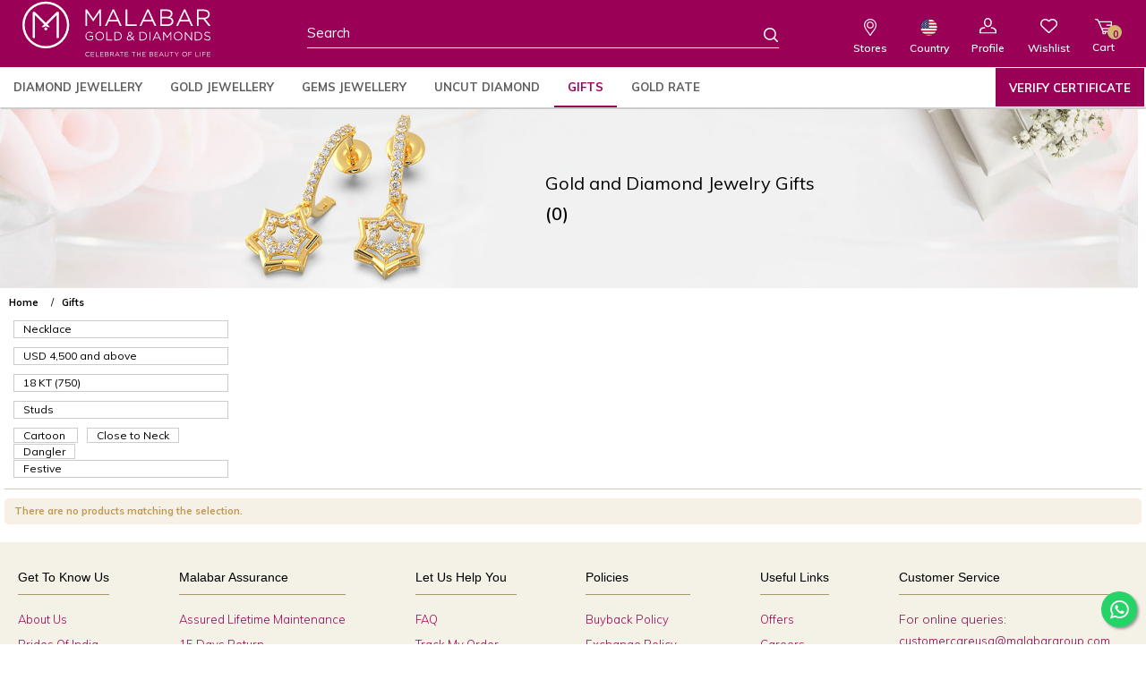

--- FILE ---
content_type: text/html; charset=UTF-8
request_url: https://www.malabargoldanddiamonds.com/us/malabarprice/index/currentGoldRate/?_=1768816635741
body_size: 422
content:
{"data":"<div  class=\"golddprice_today\"><h5><b>Today's Gold Rate<\/b><\/h5><table border=\"0\" cellpadding=\"0\" cellspacing=\"0\" width=\"155\"><tr><td>24 KT(999) - <\/td><td>USD  151\/g<\/td><\/tr><tr><td>22 KT(916) - <\/td><td>USD  143\/g<\/td><\/tr><tr><td>18 KT(750) - <\/td><td>USD  122\/g<\/td><\/tr><\/table><p class=\"last_date\"><span class=\"dt\">Updated on : 17\/01\/2026<\/span><span class=\"tm\" style=\"text-align: center;display: block;\"> 12:21 PM <\/span><\/p><\/div>"}

--- FILE ---
content_type: text/css
request_url: https://static.malabargoldanddiamonds.com/skin/frontend/malabar/default/css/custom-css/custom-style.css
body_size: 3095
content:
/* Sajan's Css Edits - Avoid deleting below content*/
* {
  box-sizing: border-box;
}

.smartbuy-customer-view .col-main .smartbuy_main_container {
  font-family: 'Muli';
}
.checkout-onepage-index .col-right.sidebar .payment-totals-table table#shopping-cart-totals-table tfoot tr .a-left{
padding-right: 0;
}
 header#header .overlay {
  position: fixed;
  top: 0;
  bottom: 0;
  left: 0;
  right: 0;
  background: rgba(0, 0, 0, 0.7);
  transition: opacity 500ms;
  visibility: hidden;
  opacity: 0;
}

 header#header .overlay:target {
  z-index: 99;
  visibility: visible;
  opacity: 1;
}

 header#header #popup {
  margin: 10% auto;
  padding: 20px;
  background: #FFFFFF;
  border: 0.5px solid #707070;
  border-radius: 20px 20px 20px 20px;
  width: 280px;
  height: 260px;
  position: relative;
  transition: all 5s ease-in-out;
}

 header#header #popup h2 {
  margin: 12px 37px 21px 38px;
  color: #000000;
  text-align: center;
  font-family: 'Muli', sans-serif;
  font-size: 14px;
  font-weight: normal;
  width: 203px;
  height: 20px;
  padding-top: 15px;
}

 header#header .select_country_title {
  margin: 12px 37px 21px 38px;
  color: #000000;
  text-align: center;
  font-family: 'Muli', sans-serif;
  font-size: 14px;
  font-weight: normal;
  width: 203px;
  height: 20px;
}

 header#header #popup .close {
  position: absolute;
  top: 0px;
  right: 16px;
  transition: all 200ms;
  font-size: 16px;
  font-weight: bolder;
  text-decoration: none;
  color: #000000;
  width: 9px;
  height: 9px;
  padding: 5px 9px 0px 0px;
}

 header#header .select_country_popup_content {
  text-align: center;
  display: inline-block;
  margin-right: 15px;
}
.country_popup .modal-dialog .modal-content .modal-body {
  text-align: center;
}
 header#header .select_country_content {
  text-transform: uppercase;
  font-family: 'Muli', sans-serif;
  font-weight: bold;
  color: #000;
}

 header#header .select_country_icon {
  height: 44px;
  width: 44px;
  padding-top: 0px;
}

 header#header .select_country_form_group {
  border-radius: 3px;
  width: 152px;
  margin: 0 auto;
  margin-bottom: 40px;
}

 header#header .select_country_header {
  background: #F3F3F3;
  height: 53px;
  position: relative;
  width: 278px;
  border-radius: 20px 20px 0px 0px;
  margin-left: -20px;
  margin-top: -33px;
}



 header#header #popup .close:hover {
  color: #06D85F;
}

 header#header #popup .content {
  max-height: 30%;
  overflow: auto;
  margin-top: 30px;
}


 header#header .select_country_popup_title_hr {
    width: 51px;
    border: 0.5px solid #B9B9B9;
    background-clip: padding-box;
    margin: 10px auto;
}

/*_________________  end of css for the select country on the mobile header  ________________________________________*/

.cart .discount .buttons-set button.button.cancel span span:after {
  content: "\f1f8" !important;
  font-family: 'FontAwesome';
  font-size: 20px;
  color: #717171;
}
@media screen and (min-width: 767px) {
  /* Hiding the mobile footer accordion on the desktop*/

  .mobile-footer {
    display: none !important;
  }

  /* Hiding the mobile footer accordion on the desktop*/
}


@media screen and (max-width: 767px) {
  
  .accordion {
    display: block;
  }

  .accordions {
    display: block;
  }

  .header .form-search input.input-text {
    /* padding-left: 10px !important;
    line-height: 34px;
    min-height: 34px; */
    border-radius: 2rem !important;
    color: #2b2421 !important;
    float: left !important;
    height: 100% !important;
    width: 80% !important;
    background: url(../../images/input-search.png) no-repeat 1px 0 !important;
    border: 0 !important;
    margin-left: 0rem !important;
    background: #ffffff !important;
  }


  /* removing the myaccount icon from the mobile header */
  .liAccount {
    display: none !important;
  }

  /* removing the phone number bar from the mobile header */
  .customtoplink {
    display: none !important;
  }

  .block-subscribe {
    width: 100%;
  }

  /* displaying the search icon on the mobile header */
  .sticky-search {
    display: inline-block !important;
    float: right;
    margin-top: 7px;
  }

  .sticky-search .icon-search-button:before,
  .myWishlist:before,
  .top-links .links li .my_cart:before,
  .top-links .links li .log_in:before {
    font-size: 25px !important;
  }

  /* displaying the search icon on the mobile header */
  .quick-access-menu {
    display: inline !important;
  }

  .m-sticky .header .sticky-search {
    display: none !important;
  }

  .header .sticky-search {
    /* display: none !important; */
  }

  .m-sticky .mobile_menu .quick-access-menu {
    float: left !important;
    width: 65% !important;
    display: inline !important;
    padding: 0% !important;
    margin: 3% -35% !important;
    clear: none !important;
  }

  .mobile_menu .quick-access-menu {
    display: none !important;
    float: left !important;
    width: 35% !important;
    padding: 0% !important;
    margin: 4.5% -12% !important;
    clear: none !important;
  }

  .m-sticky .header .sticky-search {
    /* margin-top: 2% !important; */
  }



  .sticky-search {
    /* padding-right: 2.5% !important;
    margin-top: 4.5% !important; */
  }



  /*_________________  Css for hiding the Slider button on the mobile header for 767px screen and lower screen ________________________________________*/
  .m-sticky .slider-form-search {
  
  }

  /*_________________  Css for the Slider button on the mobile header for 767px screen  ________________________________________*/
  .slider-form-search {
    margin: 0 auto;
    float: right;
    margin-top: -24% !important;
    margin-right: 52% !important;
  }

  /*_________________  Css for the select country on the mobile header for 767px screen  ________________________________________*/

  /* css to remove the wishlist icon from mobile header on 767px screen */

  .myWishlist:before {
    content: "" !important;
    /* color: #fff;
    font-size: 35px;
    font-family: 'malabarIcons' !important; */
  }



  /* css to remove the cart icon from mobile header on 767px screen */
  .top-links .links li .my_cart:before {
    content: "" !important;
    /* color: #fff;
    font-size: 35px;
    font-family: 'malabarIcons' !important;
    position: absolute;
    right: 5px; */
  }

  /* css to remove the cart icon from mobile header on 767px screen */
  .header .mobile_menu .my_cart span {
    display: none !important;
  }


  /* css of search icon on the mobile header for 767px screen */
  .sticky-search {
    margin-top: 32px !important;
    display: inline-block !important;
    margin-right: 8px !important;
  }

  .m-sticky .header .india_flag_inner {
    display: none;
  }

  .m-sticky .header .india_flag_home {
    display: none;
  }

  

  /*_________________  Css for footer Mobile Accordion  ________________________________________*/
  .accordion {
    position: relative;
    margin: 0 auto;
    margin-top: 30px !important;
    width: 100%;
    padding: 32px 0px 10px 0px;
  }
  .footer-container {
    margin-top: 0 !important;
    padding: 0px 0 20px 0 !important;
  }

  [id*="open-accordion"],
  [id*="close-accordion"] {
    background: #F3F3F3;
    line-height: 40px;
    height: 40px;
    display: block;
    margin: 0 auto;
    position: relative;
    width: 99%;
  }

  [id*="close-accordion"] {
    display: none;
  }

  .accordion a {
    color: #000000 !important;
    font-size: 14px;
    background-color: #F3F3F3;
    width: 100%;
    font-family: 'Muli', sans-serif;
    font-weight: 600;
    /* padding-left: 10%; */
    text-decoration: none;
    text-shadow: none;
    background: #F3F3F3;
    float: left;
  }
  /* Adding plus sign to the .accordion */
  [id*="open-accordion"]:after {
    content: '+';
    font-size: 22px;
    position: absolute;
    right: -50px;
    top: 2px;
    font-weight: 400 !important;
    font-family: 'Muli', sans-serif !important;
  }

  /* Adding plus sign to the accordion */
  [id*="close-accordion"]:after {
    content: '-';
    font-size: 22px;
    position: absolute;
    right: -50px;
    top: 3px;
    font-weight: 400 !important;
    font-family: 'Muli', sans-serif !important;
  }

  .target-fix {
    display: block;
    top: 0;
    left: 0;
    position: fixed;
  }

  .accordion-content {
    background: #F3F3F3;
    height: 0;
    margin: -1px auto 0;
    padding: 0 2.5%;
    position: relative;
    overflow: hidden;
    width: 100%;
    transition: all 0.1s ease;
    -webkit-transition: all 0.1s ease;
    -moz-transition: all 0.1s ease;
    border-bottom: 1px solid #cccccc !important;
  }

  .accordion-content li a {
    border: none !important;
    color: #928888 !important;
    font-size: 13px !important;
    font-family: 'Muli', sans-serif !important;
    font-weight: 300 !important;
    line-height: 28px;
  }


  .accordion span:target~.accordion-content {
    display: block;
    height: auto;
    padding: 2% 0% !important;
  }

  .accordion span:target~[id*="close-accordion"] {
    display: block;
  }

  .accordion span:target~[id*="open-accordion"] {
    display: none;
  }

  .accordion span:target~[id*="close-accordion"]:after {
    content: '-';
    font-size: 37px;
    font-weight: lighter;
    position: absolute;
    right: -50px;
    top: 2px;
    /* border-top: 10px solid #333; */
    transform: rotate(0deg);
    -webkit-transform: rotate(0deg);
  }
  .mobile-footer .accordion span:target~[id*="close-accordion"]:after {
    right: 0;
  }
  .mobile-footer .accordion span:target~[id*="close-accordion"] {
    border-bottom: 1px solid #ccc;
    height: 60px;
    line-height: 60px;
    padding: 3px 0;
}
  .slider-form-search:focus {
    width: 100%;
    background: white !important;
    z-index: 999999 !important;
  }
  header#header #popup {
    margin: 30% auto;
  }
}


/* css of Mobile header for 600px screen */
@media screen and (max-width: 767px) {

  .slider-form-search {
    margin: 0 auto;
    float: right;
    margin-top: -13% !important;
    margin-right: 70% !important;
  }
  .m-sticky .mobile_menu .right_side {
    position: static !important;
    left: 0rem !important;
    top: 0rem !important;
  }
/*
  .m-sticky .header .mobile_menu .links li.myCartLi {
    float: right !important;
    height: 15px !important;
    width: 18px !important;
    margin: 0px !important;
    padding: 0px !important;
    right: 0px !important;
    position: absolute !important;
  }
*/
  /* displaying the search icon on the mobile header for 600px screens*/
  .sticky-search {
    margin-top: 22px !important;
    display: inline-block !important;
    margin-right: -26px !important;
  }

  /* displaying the malabar logo on the mobile header for 600px screens*/
  .m-sticky .header .mobile_menu .logo img {
    max-width: 70% !important;
    padding-top: 2px;
  }

  .mobile_menu .quick-access-menu {
    display: none !important;
    float: left !important;
    width: 40% !important;
    padding: 0% !important;
    margin: 1.5% -22% !important;
    clear: none !important;
  }

  .m-sticky .mobile_menu .quick-access-menu {
    float: left !important;
    width: 60% !important;
    display: inline !important;
    padding: 0% !important;
    margin: 3.5% -33% !important;
    clear: none !important;
  }


  .header .mobile_menu .links li:first-child {
    padding-right: 0px !important;
  }
  /* css of cart icon Mobile header for 600px screen */
  /* css to remove the cart icon from mobile header on 600px screen */
  .top-links .links li .my_cart:before {
    content: "" !important;
    /* color: #fff;
    font-size: 35px;
    font-family: 'malabarIcons' !important;
    position: absolute;
    right: 5px; */
  }

  /* css to remove the cart icon from mobile header on 600px screen */
  .header .mobile_menu .my_cart span {
    display: none !important;
  }

  /* css for the india flag for mobile screen for 600px screen size */
  .menu_icon_button {
    visibility: hidden;
  }

  .m-sticky .menu_icon_button {
    visibility: hidden;

  }

}

@media screen and (max-width: 767px) {

  .mobile_menu .mob-menu {
    /* float: left;
    text-align: left;
    padding-right: 10px;
    text-align: left; */
    margin: 23px 19px 23px 14px !important;
    position: absolute !important;
    left: 0px;
    right: 0px;
    top: 0px;
    background-image: url(../../images/mobile_header_icons/menu-01.svg) !important;
    background-position: 0px 1px !important;
    background-repeat: no-repeat !important;
    /* background-size: contain !important; */
    width: 20px !important;
    height: 14px !important;
  }

  .menu_icon_button {
    visibility: hidden;
  }

  .m-sticky .menu_icon_button {
    visibility: hidden;

  }

  .footer strong {
    display: none !important;
  }

  .block-subscribe .block-title {
    display: none;
    margin-bottom: 0px;
    text-align: center;
    width: auto !important;
  }
  .validation-advice {
    clear: both !important;
    min-height: 13px !important;
    margin-bottom: -46px !important;
    padding-left: 17px !important;
    font-size: 11px !important;
    font-weight: bold !important;
    line-height: 13px !important;
    background: url(../images/validation_advice_bg.gif) 2px 0 no-repeat;
    color: #eb340a !important;
  }

  /* css of weaccept credit card icons in the footer for 767px screen */
  .weaccept {
    display: none;
    width: 100% !important;
    clear: both !important;
  }

  /* css of social media icons in the footer for 767px screen */

  .socialmedia ul li {
    width: 5% !important;
    display: inline-block !important;
    padding: 0px 30px 0px 30px !important;
  }

}
@media all and (max-width: 767px){
 /* cart checkout mobile */
  .checkout-onepage-index section#main-container .main{
    display: flex;
    flex-direction: column-reverse;
    flex-wrap: wrap;
  }
  .checkout-onepage-index section#main-container .main.addflex{
    display: block;
  }
  .checkout-onepage-index li#opc-billing div#checkout-step-billing .billing_shipping_address.col-xs-16.col-md-16 form#co-billing-form div#allow-gift-message-container{
    margin-bottom: 40px;
  }
  .checkout-onepage-index .col-right.sidebar .cart_content .block-subtitle.active_subtitle:after{
    content: "\f107";
  }
  .checkout-onepage-index .col-right.sidebar .cart_content .block-subtitle:after{
    content: "\f106";
    font-family: "FontAwesome";
    position: absolute;
    right: 3px;
    cursor: pointer;
    font-size: 20px;
    top: -7px;
  }
  .checkout-onepage-index .col-right.sidebar .cart_content{
    position: relative;
  }
  .account-create div.password .show_password,
  .account-create div.cnf-password .show_password{
    top: 30px;
  } 
  .checkout-onepage-index div.password .show_password, 
  .checkout-onepage-index div.cnf-password .show_password{
    top: 18px;
  }
}

--- FILE ---
content_type: text/css
request_url: https://static.malabargoldanddiamonds.com/skin/frontend/malabar/default/css/common-mergeV1.min.css
body_size: 99830
content:
@charset "UTF-8";

* {
    margin: 0;
    padding: 0
}
#header .top-links .myCartLi:hover .my_cart {
    color: #fff !important;
}
body {
    background: #fff;
    -ms-overflow-style: scrollbar;
    font: 12px/1.55 'Muli', sans-serif;
    color: #000;
    text-align: center
}

img {
    border: 0;
    vertical-align: top
}

a {
    color: #000000;
    text-decoration: underline;
    outline: 0
}

a:hover {
    text-decoration: none
}

:focus {
    outline: 0
}

h1,
h2,
h3,
h4,
h5,
h6 {
    margin: 0 0 5px;
    line-height: 1.35;
    color: #000000;
    font-family: 'Muli', sans-serif;
}

h1 {
    font-size: 20px;
    font-weight: normal
}

h2 {
    font-size: 18px;
    font-weight: normal
}

h3 {
    font-size: 16px;
    font-weight: bold
}

h4 {
    font-size: 14px;
    font-weight: bold
}

h5 {
    font-size: 12px;
    font-weight: bold
}

h6 {
    font-size: 11px;
    font-weight: bold
}

form {
    display: inline
}

fieldset {
    border: 0
}

legend {
    display: none
}

table {
    border: 0;
    border-spacing: 0;
    empty-cells: show;
    font-size: 100%
}

caption,
th,
td {
    vertical-align: top;
    text-align: left;
    font-weight: normal
}

p {
    margin: 0 0 10px
}

strong {
    font-weight: bold
}

address {
    font-style: normal;
    line-height: 1.35
}

cite {
    font-style: normal
}

q,
blockquote {
    quotes: none
}

q:before,
q:after {
    content: ''
}

small,
big {
    font-size: 1em
}

.bold {
    font-weight: bold
}

.italic {
    font-style: italic
}

.underline {
    text-decoration: underline
}

ul,
ol {
    list-style: none
}

.hidden {
    display: block !important;
    border: 0 !important;
    margin: 0 !important;
    padding: 0 !important;
    font-size: 0 !important;
    line-height: 0 !important;
    width: 0 !important;
    height: 0 !important;
    overflow: hidden !important
}

.nobr {
    white-space: nowrap !important
}

.wrap {
    white-space: normal !important
}

.a-left {
    /* text-align: left !important */
}

.a-center {
    text-align: center !important
}

.a-right {
    /* text-align: right !important */
}

.v-top {
    vertical-align: top
}

.v-middle {
    vertical-align: middle
}

.f-left,
.left {
    float: left !important
}

.f-right,
.right {
    float: right !important
}

.f-none {
    float: none !important
}

.f-fix {
    float: left;
    width: 100%
}

.no-display {
    display: none
}

.no-margin {
    margin: 0 !important
}

.no-padding {
    padding: 0 !important
}

.no-bg {
    background: none !important
}

.page-print {
    background: #fff;
    padding: 25px 30px;
    text-align: left
}

.page-empty {
    background: #fff;
    padding: 20px;
    text-align: left
}

.page-popup {
    background: #fff;
    padding: 25px 30px;
    text-align: left
}

.main {
    width: 950px;
    margin: 0 auto;
    text-align: left
}

.col-left {
    float: left;
    position: relative;
    padding-left: 0
}

.col-main {
    float: left;
    min-height: 180px
}

.col-right {
    float: right;
    width: 195px;
    padding: 0 0 1px
}

.col1-layout .col-main {
    float: none;
    width: auto
}

.col2-left-layout .col-main {
    float: right
}

.col3-layout .col-main {
    width: 475px;
    margin-left: 17px
}

.col3-layout .col-wrapper {
    float: left;
    width: 687px
}

.col3-layout .col-wrapper .col-main {
    float: right
}

.col2-set .col-1 {
    float: left;
    padding: 0
}

.col2-set .col-2 {
    float: right
}

.col2-set .col-narrow {
    width: 32%
}

.col2-set .col-wide {
    width: 65%
}

.col3-set .col-1 {
    float: left;
    width: 32%
}

.col3-set .col-2 {
    float: left;
    width: 32%;
    margin-left: 2%
}

.col3-set .col-3 {
    float: right;
    width: 32%
}

.col4-set .col-1 {
    float: left;
    width: 23.5%
}

.col4-set .col-2 {
    float: left;
    width: 23.5%;
    margin: 0 2%
}

.col4-set .col-3 {
    float: left;
    width: 23.5%
}

.col4-set .col-4 {
    float: right;
    width: 23.5%
}

input,
select,
textarea,
button {
   
}

input.input-text,
select,
textarea {
    background: #fff;
    border: 1px solid #d3cbb6
}

input.input-text,
textarea {
    padding: 2px
}

input.input-text {
    min-height: 29px;
    line-height: 29px
}

select {
    padding: 1px
}

select option {
    padding-right: 10px
}

select.multiselect option {
    border-bottom: 1px solid #b6b6b6;
    padding: 2px 5px
}

select.multiselect option:last-child {
    border-bottom: 0
}

textarea {
    overflow: auto
}

input.radio {
    margin-right: 3px
}

input.checkbox {
    margin-right: 3px
}

input.qty {
    width: 2.5em !important
}

button.button::-moz-focus-inner {
    padding: 0;
    border: 0
}

button.button {
    -webkit-border-fit: lines
}

button.button,
a.button {
    overflow: visible;
    margin: 0;
    cursor: pointer;
    border-radius: 3px;
    text-decoration: none;
}

button.button span,
a.button span {
    display: block;
    padding: 4px 20px;
    font: normal 12px/19px Tahoma, Geneva, sans-serif;
    text-align: center;
    white-space: nowrap;
    color: #fff
}

button.button span span,
a.button span span {
    border: 0;
    padding: 0
}

button.disabled span {
    border-color: #bbb !important;
    background: #bbb !important
}

p.control input.checkbox,
p.control input.radio {
    margin-right: 6px
}

input.input-text:focus,
select:focus,
textarea:focus {
    background-color: #fff
}

.form-list li {
    margin: 0 0 8px
}

.form-list label {
    float: left;
    position: relative;
    z-index: 0
}

.form-list label.required em {
    float: right;
    font-style: normal;
    color: #b94a48;
    position: absolute;
    top: 0;
    right: -8px
}

.form-list li.control label {
    float: none
}

.form-list li.control input.radio,
.form-list li.control input.checkbox {
    margin-right: 6px
}

.form-list li.control .input-box {
    clear: none;
    display: inline;
    width: auto
}

.form-list .input-box {
    display: block;
    clear: both;
    width: 260px
}

.form-list .field {
    float: left;
    width: 270px
}

.form-list input.input-text {
    width: 254px;
    min-height: 27px;
    line-height: 27px
}

.form-list textarea {
    width: 254px;
    height: 6em
}

.form-list select {
    width: 260px;
    height: 27px
}

.form-list li.additional-row {
    border-top: 1px solid #ccc;
    margin-top: 10px;
    padding-top: 7px
}

.form-list li.additional-row .btn-remove {
    float: right;
    margin: 5px 0 0
}

.form-list .input-range input.input-text {
    width: 74px
}

.form-list-narrow li {
    margin-bottom: 0
}

.form-list-narrow li .input-box {
    margin-bottom: 6px
}

.form-list-narrow li.wide .input-box {
    width: 260px
}

.form-list-narrow li.wide input.input-text,
.form-list-narrow li.wide textarea {
    width: 254px
}

.form-list-narrow li.wide select {
    width: 260px
}

.form-list .customer-name-prefix .input-box,
.form-list .customer-name-suffix .input-box,
.form-list .customer-name-prefix-suffix .input-box,
.form-list .customer-name-prefix-middlename .input-box,
.form-list .customer-name-middlename-suffix .input-box,
.form-list .customer-name-prefix-middlename-suffix .input-box {
    width: auto
}

.form-list .name-prefix {
    width: 65px
}

.form-list .name-prefix select {
    width: 55px
}

.form-list .name-prefix input.input-text {
    width: 49px
}

.form-list .name-suffix {
    width: 65px
}

.form-list .name-suffix select {
    width: 55px
}

.form-list .name-suffix input.input-text {
    width: 49px
}

.form-list .name-middlename {
    width: 70px
}

.form-list .name-middlename input.input-text {
    width: 49px
}

.form-list .customer-name-prefix-middlename-suffix .name-firstname,
.form-list .customer-name-prefix-middlename .name-firstname {
    width: 140px
}

.form-list .customer-name-prefix-middlename-suffix .name-firstname input.input-text,
.form-list .customer-name-prefix-middlename .name-firstname input.input-text {
    width: 124px
}

.form-list .customer-name-prefix-middlename-suffix .name-lastname {
    width: 205px
}

.form-list .customer-name-prefix-middlename-suffix .name-lastname input.input-text {
    width: 189px
}

.form-list .customer-name-prefix-suffix .name-firstname {
    width: 210px
}

.form-list .customer-name-prefix-suffix .name-lastname {
    width: 205px
}

.form-list .customer-name-prefix-suffix .name-firstname input.input-text,
.form-list .customer-name-prefix-suffix .name-lastname input.input-text {
    width: 189px
}

.form-list .customer-name-prefix-suffix .name-firstname {
    width: 210px
}

.form-list .customer-name-prefix-suffix .name-lastname {
    width: 205px
}

.form-list .customer-name-prefix-suffix .name-firstname input.input-text,
.form-list .customer-name-prefix-suffix .name-lastname input.input-text {
    width: 189px
}

.form-list .customer-name-prefix .name-firstname,
.form-list .customer-name-middlename .name-firstname {
    width: 210px
}

.form-list .customer-name-suffix .name-lastname,
.form-list .customer-name-middlename .name-firstname,
.form-list .customer-name-middlename-suffix .name-firstname,
.form-list .customer-name-middlename-suffix .name-lastname {
    width: 205px
}

.form-list .customer-name-prefix .name-firstname input.input-text,
.form-list .customer-name-suffix .name-lastname input.input-text,
.form-list .customer-name-middlename .name-firstname input.input-text,
.form-list .customer-name-middlename-suffix .name-firstname input.input-text,
.form-list .customer-name-middlename-suffix .name-lastname input.input-text {
    width: 189px
}

.form-list .customer-dob .dob-month,
.form-list .customer-dob .dob-day,
.form-list .customer-dob .dob-year {
    float: left;
    width: 85px
}

.form-list .customer-dob input.input-text {
    display: block;
    width: 74px
}

.form-list .customer-dob label {
    font-size: 10px;
    font-weight: normal;
    color: #888
}

.form-list .customer-dob .dob-day,
.form-list .customer-dob .dob-month {
    width: 60px
}

.form-list .customer-dob .dob-day input.input-text,
.form-list .customer-dob .dob-month input.input-text {
    width: 46px
}

.form-list .customer-dob .dob-year {
    width: 140px
}

.form-list .customer-dob .dob-year input.input-text {
    width: 134px
}

.buttons-set {
    clear: both;
    margin: 0;
    padding: 8px 0 0
}

.buttons-set p.required {
    margin: 0 0 10px
}

.buttons-set .back-link {
    float: left;
    margin: 0;
    width: auto
}

.buttons-set-order {
    margin: 10px 0 0
}

.buttons-set-order .please-wait {
    padding: 12px 7px 0 0
}

.fieldset .legend {
    font-size: 13px;
    font-weight: bold
}

.phone_input_field .validation-advice {
    margin-left: 15%;
    margin-top: 5%;
    float: right
}

.validation-advice {
    clear: both;
    min-height: 13px;
    margin: 3px 0 0;
    padding-left: 17px;
    font-size: 11px;
    font-weight: bold;
    line-height: 13px;
    background: url(../images/validation_advice_bg.gif) 2px 0 no-repeat;
    color: #eb340a
}

.validation-failed {
    border: 1px solid #eed3d7;
    background-color: #f2dede;
    color: #b94a48
}

p.required {
    font-size: 11px;
    text-align: right;
    color: #b94a48
}

.v-fix {
    float: left
}

.v-fix .validation-advice {
    display: block;
    width: 12em;
    margin-right: -12em;
    position: relative
}

.success {
    color: #468847;
    font-weight: bold
}

.error {
    color: #b94a48;
    font-weight: bold
}

.notice {
    color: #c09853
}

.messages,
.messages ul {
    list-style: none !important;
    margin: 0 !important;
    padding: 0 !important
}

.messages {
    width: 100%;
    overflow: hidden;
    margin: 10px 0 5px 0 !important;
    clear: both
}

.messages li {
    margin: 0 0 5px !important
}

.messages li li {
    margin: 0 0 3px !important
}

.error-msg,
.success-msg,
.note-msg,
.notice-msg,
.reg_error {
    border-style: solid !important;
    border-width: 1px !important;
    background-position: 10px 9px !important;
    background-repeat: no-repeat !important;
    padding: 5px 10px !important;
    font-size: 11px !important;
    font-weight: bold !important;
    border-radius: 5px
}

.error-msg,
.reg_error {
    border-color: #eed3d7;
    background-color: #f2dede;
    color: #b94a48
}

.success-msg {
    border-color: #d6e9c6;
    background-color: #dff0d8;
    color: #468847
}

.note-msg,
.notice-msg {
    border-color: #fbeee0;
    background-color: #f5f1e6;
    color: #c09853
}

.breadcrumbs {
    font-size: 11px;
    line-height: 1.25;
    margin: 10px 0 10px;
    float: left
}

.breadcrumbs li {
    display: inline;
    padding: 0 3px
}

.breadcrumbs li.home {
    padding-left: 0
}

.breadcrumbs li a {
    padding-right: 11px;
    background: url(//www.malabargoldanddiamonds.com/skin/frontend/malabar/default/images/breadcrumbs_divider.png) no-repeat 100% 5px
}

.breadcrumbs li strong {
    font-weight: normal;
}

.page-title {
    width: 100%;
    overflow: hidden
}

.page-title h1,
.page-title h2 {
    margin: 0;
    font-size: 20px;
    padding-bottom: 20px
}

.page-title .separator {
    margin: 0 3px
}

.page-title .link-rss {
    float: right;
    margin: 7px 0 0
}

.title-buttons {
    text-align: right
}

.title-buttons h1,
.title-buttons h2,
.title-buttons h3,
.title-buttons h4,
.title-buttons h5,
.title-buttons h6 {
    float: left
}

.subtitle,
.sub-title {
    clear: both;
    font-size: 15px;
    font-weight: bold;
    margin: 0 0 6px
}

.pager {
    display: block
}

.pager .amount {
    float: left;
    margin: 0;
    display: none
}

.pager .limiter {
    float: right;
    display: none
}

.pager .limiter label {
    vertical-align: middle
}

.pager .limiter select {
    padding: 0;
    margin: 0 0 1px;
    vertical-align: middle
}

.pager .pages ol {
    display: inline;
    float: right
}

.pager .pages li {
    display: inline;
    margin: 0 2px
}

.sorter {
    font-size: 12px
}

.sorter .view-mode {
    float: left;
    margin: 0;
    display: none
}

.sorter .sort-by {
    float: right
}

.sorter .sort-by label {
    display: inline-block;
    padding-right: 9px
}

.sorter .sort-by ul li {
    display: inline-block;
    padding: 0 8px 0 8px;
    background: url(../images/sort_divider.jpg) no-repeat 0 11px
}

.sorter .sort-by ul li a {
    text-decoration: none
}

.sorter .sort-by ul li.selected a {
}

.sorter .sort-by ul li.price_high {
    padding-right: 0
}

.data-table {
    width: 100%;
    background: #fff
}

.data-table td.last,
.data-table th.last {
    border-right: 0
}

.data-table th {
    padding: 3px 8px
}

.data-table td {
    padding: 7px 8px
}

.data-table thead th {
    padding: 4px 8px;
    vertical-align: middle;
    border-top: 1px solid #a8976d
}

.data-table thead th.wrap {
    white-space: normal
}

.data-table thead th a,
.data-table thead th a:hover {
    color: #fff
}

.data-table thead th .tax-flag {
    font-size: 11px;
    white-space: nowrap
}

.data-table thead th,
.data-table tbody td {
    border-bottom: 1px solid #d3cbb6
}

.data-table tbody td .option-label {
    font-weight: bold;
    font-style: italic
}

.data-table tbody td .option-value {
    padding-left: 10px
}

.info-box {
    background: #fff url(//www.malabargoldanddiamonds.com/skin/frontend/malabar/default/images/bkg_block-title.gif) 0 0 repeat-x;
    border: 1px solid #d0cbc1;
    padding: 12px 15px;
    margin: 0 0 15px
}

.info-box h2 {
    font-weight: bold;
    font-size: 13px
}

.info-table th {
    font-weight: bold;
    padding: 2px 15px 2px 0
}

.info-table td {
    padding: 2px 0
}

tr.summary-total {
    cursor: pointer
}

tr.summary-total .summary-collapse {
    float: right;
    text-align: right;
    padding-left: 20px;
    background: url(//www.malabargoldanddiamonds.com/skin/frontend/malabar/default/images/bkg_collapse.gif) 0 5px no-repeat;
    cursor: pointer
}

tr.show-details .summary-collapse {
    background-position: 0 -52px
}

tr.summary-details td {
    font-size: 11px;
    background-color: #dae1e4;
    color: #626465
}

tr.summary-details-first td {
    border-top: 1px solid #d2d8db
}

tr.summary-details-excluded {
    font-style: italic
}

.cart-tax-info {
    display: block
}

.cart-tax-info,
.cart-tax-info .cart-price {
    padding-right: 20px
}

.cart-tax-total {
    display: block;
    padding-right: 20px;
    background: url(//www.malabargoldanddiamonds.com/skin/frontend/malabar/default/images/bkg_collapse.gif) 100% 5px no-repeat;
    cursor: pointer
}

.cart-tax-info .price,
.cart-tax-total .price {
    display: inline !important;
    font-weight: normal !important
}

.cart-tax-total-expanded {
    background-position: 100% -52px
}

.std .subtitle {
    padding: 0
}

.std ol.ol {
    list-style: decimal outside;
    padding-left: 1.5em
}

.std ul.disc {
    list-style: disc outside;
    padding-left: 18px;
    margin: 0 0 10px
}

.std dl dt {
    font-weight: bold
}

.std dl dd {
    margin: 0 0 10px
}

.std ul,
.std ol,
.std dl,
.std p,
.std address,
.std blockquote {
    margin: 0 0 1em;
    padding: 0
}

.std ul {
    list-style: none
}

.std ol {
    list-style: none;
    padding-left: 1.5em
}

.std ul ul {
    list-style-type: circle
}

.std ul ul,
.std ol ol,
.std ul ol,
.std ol ul {
    margin: .5em 0
}

.std dt {
    font-weight: bold
}

.std dd {
    padding: 0 0 0 1.5em
}

.std blockquote {
    font-style: italic;
    padding: 0 0 0 1.5em
}

.std address {
    font-style: normal
}

.std b,
.std strong {
    font-weight: bold
}

.std i,
.std em {
    font-style: italic
}

.links li {
    display: inline
}

.links li.first {
    padding-left: 0 !important
}

.links li.last {
    background: none !important;
    padding-right: 0 !important
}

.link-cart {
    color: #7d0049 !important;
    font-weight: bold
}

.link-reorder {
    font-weight: bold;
    color: #7d0049 !important
}

.link-compare {
    font-weight: bold
}

.link-print {
    font-weight: bold;
    color: #7d0049
}

.link-rss {
    background: url(//www.malabargoldanddiamonds.com/skin/frontend/malabar/default/images/i_rss.gif) 0 2px no-repeat;
    padding-left: 18px;
    line-height: 14px;
    white-space: nowrap
}

.btn-remove {
    display: block;
    width: 14px;
    height: 14px;
    font-size: 0;
    line-height: 0;
    /* background: url(../images/close_btn.png) 0 0 no-repeat; */
    text-indent: -9999px;
    overflow: hidden
}

.btn-previous {
    display: block;
    width: 11px;
    height: 11px;
    font-size: 0;
    line-height: 0;
    background: url(//www.malabargoldanddiamonds.com/skin/frontend/malabar/default/images/btn_previous.gif) 0 0 no-repeat;
    text-indent: -999em;
    overflow: hidden
}

.btn-remove2 {
    display: block;
    width: 20px;
    height: 29px;
    font-size: 0;
    line-height: 0;
    background: 0;
    position: relative;
    text-indent: -999em;
    overflow: hidden
}

.checkout-cart-index .shopping_cart_tables .cart-remove .btn-remove:before {
    font-size: 22px;
    padding: 11px 0 0 0;
    position: absolute;
    left: 0
}

.btn-edit {
    display: block;
    width: 11px;
    height: 11px;
    font-size: 0;
    line-height: 0;
    background: url(//www.malabargoldanddiamonds.com/skin/frontend/malabar/default/images/btn_edit.gif) 0 0 no-repeat;
    text-indent: -999em;
    overflow: hidden
}

.cards-list dt {
    margin: 5px 0 0
}

.cards-list .offset {
    padding: 2px 0 2px 20px
}

.separator {
    margin: 0 3px
}

.divider {
    clear: both;
    display: block;
    font-size: 0;
    line-height: 0;
    height: 1px;
    margin: 10px 0;
    background: url(//www.malabargoldanddiamonds.com/skin/frontend/malabar/default/images/bkg_divider1.gif) 0 50% repeat-x;
    text-indent: -999em;
    overflow: hidden
}

.global-site-notice {
    border: 1px solid #cfcfcf;
    border-width: 0 0 1px;
    background: #ffff90;
    font-size: 12px;
    line-height: 1.25;
    text-align: center;
    color: #2f2f2f
}

.global-site-notice .notice-inner {
    width: 860px;
    margin: 0 auto;
    padding: 12px 0 12px 80px;
    background: url(//www.malabargoldanddiamonds.com/skin/frontend/malabar/default/images/i_notice.gif) 20px 25px no-repeat;
    text-align: left
}

.global-site-notice .notice-inner p {
    margin: 0;
    border: 1px dotted #cccc73;
    padding: 10px
}

.global-site-notice .notice-inner .actions {
    padding-top: 10px
}

.demo-notice {
    margin: 0;
    padding: 6px 10px;
    background: #d75f07;
    font-size: 12px;
    line-height: 1.15;
    border: 0;
    text-align: center;
    color: #fff
}

.demo-notice .notice-inner {
    width: auto;
    padding: 0;
    background: 0;
    text-align: center
}

.demo-notice .notice-inner p {
    padding: 0;
    border: 0
}

.weaccept {
    width: 332px;
    float: left
}

.header .links li a,
.customer_service ul li,
.weaccept p,
.weaccept p a,
.socialmedia ul li a,
.products-grid .wishlist .link-wishlist,
.products-grid .promo_offer,
.link-wishlist,
.product_support li a,
.col-right .top-banner h5,
button.btn-facebook span span,
.product-detail-compare .product_label_check,
.block-layered-nav .filters_container h5,
.faq_maincontainer .faq_left ul li a,
.custom-cms-head {
    background: url(../images/sprite.png) no-repeat
}

.header .links li a {
    background: url(../images/top-right.png) no-repeat
}

.exclusive_promobanner ul li a {
    background: url(../images/promo_banners/promotion_sprite.png) no-repeat
}

.static_promobanner ul li a {
    background: url("../images/home-assurance-sprite1.png") no-repeat
}

.custom-quick-menu div.exculsive div#exclusive_flip,
#slides .slidesjs-stop,
.slidesjs-pagination li a,
#slides .slidesjs-previous,
#slides .slidesjs-next,
.product-view ul.bis li span,
.logo1,
.logo2,
.logo3 {
    background: url(../images/malabar-sprite.png) no-repeat
}

.category_sider #slides .slidesjs-previous,
.category_sider #slides .slidesjs-next {
    background: url(../images/slider-arrows.png) no-repeat
}

.category_sider #slides .slidesjs-previous {
    background-position: 0 0;
    left: 1%
}

.category_sider #slides .slidesjs-next {
    background-position: -35px 0;
    right: 1.5%
}

.category_sider #slides .slidesjs-navigation {
    width: 35px;
    top: 35%;
    height: 80px
}

.category_sider .slidesjs-pagination {
    bottom: 6%;
    right: 50%;
}

.category_sider #slides .slidesjs-stop,
.category_sider #slides .slidesjs-play {
    top: 74%;
    right: 7%;
    display: none !important
}

.link-wishlist {
    background-position: 100% -176px;
    display: block;
    min-height: 24px;
    text-indent: -999em;
    width: 17px
}

.logo {
    float: left
}

#exclusive_panel {
    display: none;
    width: 100%;
    background: #fff
}

.exclusive_promobanner {
    width: 975px;
    margin: 0 auto
}

.exclusive_promobanner ul {
    margin: 0
}

.exclusive_promobanner ul li {
    display: inline;
    float: left;
    min-height: 96px
}

.exclusive_promobanner ul li a.divine {
    background-position: 0 -870px
}

.exclusive_promobanner ul li a.era {
    background-position: 0 -1015px
}

.exclusive_promobanner ul li a.ethnix {
    background-position: 0 -1160px
}

.exclusive_promobanner ul li a.mine {
    background-position: 0 -1305px
}

.exclusive_promobanner ul li a.precia {
    background-position: 0 -1450px
}

.exclusive_promobanner ul li a.starlet {
    background-position: 0 -1595px
}

.exclusive_promobanner ul li a.divine:hover {
    background-position: 0 0
}

.exclusive_promobanner ul li a.era:hover {
    background-position: 0 -145px
}

.exclusive_promobanner ul li a.ethnix:hover {
    background-position: 0 -290px
}

.exclusive_promobanner ul li a.mine:hover {
    background-position: 0 -435px
}

.exclusive_promobanner ul li a.precia:hover {
    background-position: 0 -580px
}

.exclusive_promobanner ul li a.starlet:hover {
    background-position: 0 -725px
}

.header-container {
    background: #fff;
    border-top: 2px solid #a8996e;
    clear: both;
    width: 100%
}

.customtoplink {
    background: #f5f1e6;
    min-height: 35px;
    line-height: 33px
}

.fixed {
    width: 950px;
    margin: 0 auto
}

.customtoplink .custom-quick-menu {
    float: left;
    font-size: 14px;
    text-align: left
}

.custom-quick-menu div {
    float: left
}

.custom-quick-menu div.sign_up {
    width: 188px
}

.custom-quick-menu div.exculsive {
    width: 30.3%
}

.custom-quick-menu div.exculsive div#exclusive_flip {
    width: 200px;
    min-height: 35px;
    color: #7d0049;
    background-position: 0 -1973px;
    cursor: pointer;
    position: relative;
    z-index: 11;
    text-indent: -999em
}

.custom-quick-menu div.feedback {
    width: 181px;
    text-align: right;
    float: right
}

.custom-quick-menu div.customer_care {
    font-size: 14px;
    line-height: 15px;
    margin: 5px 0 0
}

.custom-quick-menu div.customer_care span {
    font-size: 9px;
    display: block;
    position: relative;
    top: -2px;
    left: 2px
}

.custom-quick-menu div.feedback a {
    text-decoration: none
}

.header {
    padding-bottom: 10px;
    position: relative;
    z-index: 1030;
    width: 100%;
    display: table
}

.header .logo {
    display: table-cell;
    float: none;
    text-decoration: none !important;
    padding-top: 20px;
    vertical-align: middle
}

.header .logo strong {
    position: absolute;
    top: -999em;
    left: -999em;
    width: 0;
    height: 0;
    font-size: 0;
    line-height: 0;
    text-indent: -999em;
    overflow: hidden
}

.header h1.logo {
    margin: 0;
    padding-top: 0
}

.header .quick-access {
    display: table-cell;
    text-align: right;
    vertical-align: middle
}

.header .welcome_msg {
    color: #7d0849;
    font-size: 11px;
    padding: 6px 4px 6px 0;
    text-align: right;
    width: 100%;
    display: inline-block;
    min-height: 17px
}

.header .welcome-msg a {
    color: #ebbc58
}

.header .form-search {
    width: 395px;
    padding-top: 10px;
    float: left;
    position: relative
}

.header .form-search label {
    float: left;
    text-align: left;
    text-indent: -999em;
    overflow: hidden
}

.header .form-search input.input-text {
    float: left;
    width: 97%;
    padding-left: 10px;
    line-height: 34px;
    min-height: 34px;
    background: url(../images/input-search.png) no-repeat 1px 0;
    border: 0
}

.header .form-search button.button {
    border: 0;
    background: 0;
    float: left;
    filter: progid:DXImageTransform.Microsoft.gradient(enabled false)
}

.header .form-search button.button span span {
    border: medium none;
    display: block;
    float: left;
    min-height: 36px;
    width: 42px
}

.header .form-search button.button span span:before {
    content: "\eaea";
    color: #FFF;
    font-size: 28px;
    font-family: 'malabarIcons' !important;
    line-height: 35px
}

.header .form-search button.button span {
    background: 0;
    border: 0;
    display: block;
    overflow: hidden;
    padding: 0
}

.header .form-search .search-autocomplete {
    left: 4px !important;
    width: 430px !important;
    z-index: 999;
    position: absolute;
    top: 44px !important
}

.header .form-search .search-autocomplete {
    border: 1px solid #ccc;
    background-color: #fff;
    border-bottom: 0
}

.header .form-search .search-autocomplete li {
    text-align: left;
    border-bottom: 1px solid #ccc;
    padding: 2px 8px 1px 8px;
    cursor: pointer
}

.header .form-search .search-autocomplete li span {
    padding-right: 5px;
    float: right
}

.header .form-search .search-autocomplete li.selected {
    background-color: #f4f4f4
}

.header .form-language {
    clear: both;
    padding: 5px 0 0;
    text-align: right
}

.header .form-language label {
    font-weight: bold;
    padding-right: 5px;
    color: #a7c6dd;
    vertical-align: middle
}

.header .form-language select {
    padding: 0
}

.header .form-language select.flags option {
    background-position: 4px 50%;
    background-repeat: no-repeat;
    padding-left: 25px
}

.header .links {
    float: right;
    margin: 3px 0 0 0
}

.header .links li {
    float: left;
    font-size: 11px;
    display: inline
}

.header .links li a {
    color: transparent;
    width: 60px;
    padding-top: 32px;
    float: left;
    text-decoration: none;
    font: 10px arial, helvetica, sans-serif;
    text-align: center;
    position: relative
}

.mainsearchbut_text {
    font: 10px arial, helvetica, sans-serif
}

.header-container .top-container {
    clear: both;
    padding: 5px 10px 0 12px;
    text-align: right
}

.header-container .top-container a {
    font-size: 11px;
}

.header .links li a.my_account {
    background: 0;
    color: #455560;
    padding: 0
}

.header .links li a.gold_wallet {
    background-position: 0 -750px
}

.header .links li a.my_cart {
    background: 0;
    padding: 0;
    color: #455560
}

.header .links li a.log_out {
    background: rgba(0, 0, 0, 0) none repeat scroll 0 0;
    color: #455560;
    padding: 0
}

.header .links li a.log_in {
    background: 0;
    padding: 0;
    color: #455560
}

.header .links li a.my_cart span {
    display: block
}

.header .links li a.my_account:hover {
    background-position: -245px -65px
}

.header .links li a.gold_wallet:hover {
    background-position: 103.5% -750px
}

.header .links li a.my_cart:hover,
.header .links li a.mycart_click {
    background-position: -47px -65px
}

.header .links li a.log_out:hover {
    background-position: -35px -3036px;
}

.header .links li a.log_in:hover {
    background-position: -109px -65px
}

.mini-cart-layer #topCartContent {
    background: none repeat scroll 0 0 #fff;
    border: 1px solid #455560;
    padding: 5px 10px 10px 10px;
    position: absolute;
    right: 10px;
    top: 62px;
    width: 220px;
    text-align: left;
    box-shadow: 1px 1px 1px 0 #666
}

.mini-cart-head {
    color: #7d0049;
    text-transform: uppercase;
    font-size: 11px
}

.mini-cart-layer .close-btn {
    text-indent: -999em;
    display: block;
    width: 14px;
    min-height: 14px;
    background: url(//www.malabargoldanddiamonds.com/skin/frontend/malabar/default/images/close_btn.png) no-repeat;
    position: absolute;
    top: 5px;
    right: 5px;
    cursor: pointer
}

.mini-cart-layer ol li {
    padding-bottom: 7px
}

.mini-cart-layer ol li,
.mini-cart-layer ol li .product-image {
    float: left;
    clear: none
}

.mini-cart-layer ol li .product-name,
.mini-cart-layer ol li .product-details {
    float: right;
    padding: 0;
    margin-left: 0;
    width: 140px;
    line-height: 14px
}

.mini-cart-layer .product-name a {
    color: #666;
    text-decoration: none;
    font-size: 11px
}

.mini-cart-layer .price {
    color: #7d0049;
    font-size: 11px;
    padding-top: 4px;
    float: left
}

.miniclr {
    font-size: 11px;
    color: #455560;
    padding-right: 2px
}

.mini-cart-layer .f-right .price {
    padding: 0;
    font-size: 12px;
    font-weight: bold
}

.mini-cart-layer .actions {
    clear: both;
    font-size: 11px;
    padding-top: 10px
}

.mini-cart-layer .actions .f-left {
    color: #666;
    font-size: 10px;
    line-height: 20px;
    text-decoration: underline
}

.mini-cart-layer .actions .button span {
    padding: 0 14px;
    font-size: 11px
}

.mini-cart-layer .actions .button span span {
    padding: 0
}

.mini-cart-layer .inner-wrapper p {
    padding: 0;
    margin-bottom: 5px
}

.navigation_menu {
    position: relative;
    border-top: 1px solid #a8976d;
    border-bottom: 1px solid #a8976d
}

.nav-container {
    background: #fff;
    margin: 0 auto;
    position: relative
}

.f-nav {
    position: fixed !important;
    width: 100% !important;
    top: 0 !important;
    z-index: 99999 !important;
    background: #f5f1e6
}

.f-nav .nav-container {
    background: #f5f1e6
}

#nav {
    width: 918px;
    margin: 0 auto;
    padding: 0 16px;
    font-size: 13px
}

#nav li {
    position: relative;
    text-align: left
}

#nav li.over {
    z-index: 998
}

#nav a,
#nav a:hover {
    display: block;
    line-height: 1.3em;
    text-decoration: none
}

#nav span {
    display: block;
    cursor: pointer;
    white-space: nowrap
}

#nav li ul span {
    white-space: normal
}

#nav ul li.parent a {
    background: url(//www.malabargoldanddiamonds.com/skin/frontend/malabar/default/images/bkg_nav2.gif) 100% 100% no-repeat
}

#nav ul li.parent li a {
    background-image: none
}

#nav li {
    float: left
}

#nav li.active a {
    color: #d96708
}

#nav a {
    float: left;
    padding: 5px 12px 6px 8px;
    color: #a7c6dd;
    font-weight: bold
}

#nav li.over a,
#nav a:hover {
    color: #d96708
}

#nav ul li,
#nav ul li.active {
    float: none;
    margin: 0;
    padding-bottom: 1px;
    background: #ecf3f6 url(//www.malabargoldanddiamonds.com/skin/frontend/malabar/default/images/bkg_nav1.gif) 0 100% repeat-x
}

#nav ul li.last {
    background: #ecf3f6;
    padding-bottom: 0
}

#nav ul a,
#nav ul a:hover {
    float: none;
    padding: 0;
    background: 0
}

#nav ul li a {
    font-weight: normal !important
}

#nav ul,
#nav div {
    position: absolute;
    width: 15em;
    top: 27px;
    left: -10000px;
    border: 1px solid #899ba5
}

#nav div ul {
    position: static;
    width: auto;
    border: 0
}

#nav ul ul,
#nav ul div {
    top: 5px
}

#nav ul li a {
    background: #ecf3f6
}

#nav ul li a:hover {
    background: #d5e4eb
}

#nav ul li a,
#nav ul li a:hover {
    color: #2f2f2f !important
}

#nav ul span,
#nav ul li.last li span {
    padding: 3px 15px 4px 15px
}

#nav li ul.shown-sub,
#nav li div.shown-sub {
    left: 0;
    z-index: 999
}

#nav li .shown-sub ul.shown-sub,
#nav li .shown-sub li div.shown-sub {
    left: 100px
}

.block .block-title strong {
    display: block;
    padding-bottom: 5px
}

.block .block-title a {
    text-decoration: none !important
}

.block .block-subtitle {
    clear: both;
    float: left;
    padding: 0;
    width: 100%
}

.block .block-content li.item {
    padding: 7px 9px
}

.block .block-content .product-name {
    color: #1e7ec8
}

.block .btn-remove,
.block .btn-edit {
    float: right;
    margin: 1px 0 2px 5px
}

.block .actions {
    background: 0
}

.block .actions a {
    float: left
}

.block .actions button.button {
    float: right
}

.block .empty {
    margin: 0;
    padding: 5px 9px
}

.block-wishlist,
.block-subscribe,
.block-compare,
.block-reorder,
.block-poll,
.block-viewed,
.block-compared,
.block-related,
.block-tags,
.block-login {
    font-size: 11px;
    line-height: 1.25
}

.block-wishlist .block-title strong,
.block-compare .block-title strong,
.block-reorder .block-title strong,
.block-poll .block-title strong,
.block-viewed .block-title strong,
.block-compared .block-title strong,
.block-related .block-title strong,
.block-tags .block-title strong,
.block-login .block-title strong {
    background-position: 0 0;
    background-repeat: no-repeat;
    padding-left: 21px
}

.mini-products-list .product-image {
    float: left;
    border: 1px solid #d3cbb6;
    clear: both
}

.mini-products-list .product-details {
    margin-left: 60px
}

.block-cart .mini-products-list .product-details .product-name,
.block-cart .mini-products-list .product-details .nobr small {
    word-wrap: break-word
}

.block-cart .mini-products-list .product-details .nobr {
    white-space: normal !important
}

.block-account {
    width: 100%;
    font-family: Tahoma, Geneva, sans-serif
}

.block-account .block-title {
    background: #a8976d;
    border: 0;
    padding: 3px 10px 3px 15px;
    border-radius: 5px 5px 0 0;
    min-height: 20px;
    line-height: 20px
}

.block-account .block-title strong {
    font-size: 12px;
    color: #fff
}

.block-account .block-content {
    border: 1px solid #a8976d
}

.block-account .block-content li {
    padding: 6px 0 6px 10px;
    border-bottom: 1px solid #a8976d
}

.block-account .block-content li.last {
    border-bottom: 0
}

.block-account .block-content li a {
    display: block;
    text-decoration: none !important
}

.block-account .block-content li a:hover {
}

.block-account .block-content li.last a {
    border-bottom: 0
}

.block-account .block-content li.current {
    border-bottom: 1px solid #a8976d;
    padding: 6px 0 6px 10px;
}

.block-account .block-content li.current.last {
    border-bottom: 0
}

.block-currency {
    border: 0;
    background: url(//www.malabargoldanddiamonds.com/skin/frontend/malabar/default/images/bkg_block-currency.gif) 0 0 no-repeat;
    padding: 7px 12px 10px;
    height: 51px
}

.block-currency .block-title {
    background: 0;
    border: 0;
    padding: 0;
    margin: 0 0 5px
}

.block-currency .block-title strong {
    font: bold 13px/21px Arial, Helvetica, sans-serif;
    background: url(//www.malabargoldanddiamonds.com/skin/frontend/malabar/default/images/i_block-currency.gif) 0 50% no-repeat;
    padding: 0 0 0 21px;
    text-transform: none;
    color: #fff
}

.block-currency .block-content {
    background: 0;
    padding: 0
}

.block-currency .block-content select {
    width: 100%;
    padding: 0
}

.block-layered-nav {
    border: 1px solid #d3cbb6;
    position: static;
    border-bottom: 0
}

.block-layered-nav .block-title {
    border: 0;
    padding: 0;
    text-indent: -999em;
    overflow: hidden
}

.block-layered-nav .filters_container,
.block-layered-nav .currently {
    background: #fff;
    padding: 2px 10px;
    border-bottom: 1px solid #d3cbb6;
    margin-top: 5px;
    float: left;
    width: 100%
}

.block-layered-nav .currently {
    margin: 0 0 10px 0
}

.block-layered-nav .filter_section,
.block-layered-nav .currently_filter {
    padding-bottom: 5px;
    float: left
}

.block-layered-nav .filters_container.first {
    margin-top: 0
}

.block-layered-nav .filters_container h5 {
    color: #7d0849;
    font-weight: normal;
    cursor: pointer
}

.block-layered-nav .filters_container h5.inactive {
    background-position: 100% -1310px
}

.block-layered-nav .filters_container h5.active {
    background-position: 200px -1310px
}

.block-layered-nav .filter_section li {
    padding: 5px 0;
    border-bottom: 0;
    position: relative;
    width: 208px
}

.block-layered-nav .filter_section li.last {
    border: 0
}

.block-layered-nav .filter_section li a {
    text-decoration: none
}
/* 
.block-layered-nav .currently li {
    background: #f5f1e6;
    padding: 0 10px;
    position: relative;
    z-index: 1;
    line-height: 17px;
    min-height: 17px;
    float: left;
    width: 215px;
    margin-bottom: 5px
} */

.block-layered-nav .currently li.last {
    margin-bottom: 0
}

.block-layered-nav .currently .block-subtitle {
    
}

.block-layered-nav .currently .block-subtitle a {
  
    font-size: 11px
}

.block-layered-nav .currently .label {
    text-transform: capitalize;
    font-size: 11px;
    display: inline-block;
    vertical-align: top
}

.block-layered-nav .currently .value {
    display: inline-block;
    vertical-align: top
}

.block-layered-nav .currently .btn-previous,
.block-layered-nav .currently .btn-remove {
    position: absolute;
    right: 4px;
    top: 9px;
    margin: 0
}

.block-layered-nav .currently .btn-previous {
    right: 17px
}

.block-layered-nav .actions {
    font-size: 11px;
    padding: 4px 5px 4px 9px;
    background: #cad6e4;
    border: 1px solid #dee5e8;
    border-width: 1px 0;
    text-align: right
}

.block-layered-nav .actions a {
    float: none
}

.filter_section .label_filter input,
.store-address-filter input,
.testimonial-rating .testimonial-rating-star input,
.custom_jewel_customize_choose .label_filter input {
    position: absolute;
    opacity: 0;
    filter: alpha(opacity=0);
    width: 13px;
    min-height: 13px;
    cursor: pointer;
    left: 0;
    top: 7px
}

.filter_section .label_filter,
.store-address-filter {
    padding-left: 1px;
    cursor: pointer;
    line-height: 13px;
    display: inline-block
}

.filter_section .label_filter.c_on:before {
    content: "\eae2";
    color: #930655;
    font-size: 12px;
    font-family: 'malabarIcons' !important
}

.block-cart .block-title strong {
    background-image: url(//www.malabargoldanddiamonds.com/skin/frontend/malabar/default/images/i_block-cart.gif)
}

.block-cart .summary {
    background: #fff;
    padding: 2px 8px 8px;
    margin: -1px 0 0;
    position: relative;
    z-index: 1
}

.block-cart .amount {
    margin: 0
}

.block-cart .amount a {
    font-weight: bold
}

.block-cart .subtotal {
    margin: 5px 0 0;
    padding: 2px 0;
    background: #fbebd9;
    text-align: center
}

.block-cart .subtotal .price {
    font-weight: bold
}

.block-cart .actions {
    border-bottom: 1px solid #c2c2c2
}

.block-cart .actions .paypal-logo {
    float: left;
    width: 100%;
    margin: 3px 0 0;
    text-align: right
}

.block-cart .actions .paypal-logo .paypal-or {
    clear: both;
    display: block;
    padding: 0 55px 8px 0
}

.block-wishlist .block-title strong {
    background-image: url(//www.malabargoldanddiamonds.com/skin/frontend/malabar/default/images/i_block-wishlist.gif)
}

.block-wishlist .actions {
    text-align: right
}

.block-wishlist .actions a {
    float: none
}

.block-related .block-title strong {
    background-image: url(//www.malabargoldanddiamonds.com/skin/frontend/malabar/default/images/i_block-related.gif);
    background-position: 0 1px
}

.block-related input.checkbox {
    float: left
}

.block-related .product {
    margin-left: 20px
}

.block-compare .block-title strong {
    background-image: url(//www.malabargoldanddiamonds.com/skin/frontend/malabar/default/images/i_block-list.gif);
    background-position: 0 1px
}

.page-popup .link-print {
    background: url(//www.malabargoldanddiamonds.com/skin/frontend/malabar/default/images/i_print.gif) 0 2px no-repeat;
    padding: 2px 0 2px 25px;
    font-weight: bold;
    color: #455560
}

.compare-table {
    border: 0
}

.compare-table thead tr.first th,
.compare-table thead tr.first td {
    border: 0;
    background: 0;
    padding: 0;
    font-size: 0;
    line-height: 0
}

.compare-table .btn-remove {
    background: url(//www.malabargoldanddiamonds.com/skin/frontend/malabar/default/images/close.png) no-repeat;
    float: right;
    min-height: 19px;
    position: relative;
    right: 10px;
    top: 30px;
    width: 19px
}

.compare-table tbody th {
    background: #fff
}

.compare-table tbody th,
.compare-table tbody td {
    padding: 10px;
    border: 0;
    border-top: 1px solid #c8c8c8;
    border-left: 1px solid #c8c8c8;
    background: #fff
}

.compare-table tbody td.last {
    border-right: 1px solid #c8c8c8
}

.compare-table tbody tr.last th,
.compare-table tbody tr.last td {
    border-bottom: 1px solid #c8c8c8 !important
}

.compare-table tr.first td {
    text-align: center
}

.compare-table tr.first td .product-name {
    font-size: 14px;
    margin: 5px 0 10px;
    color: #203548
}

.compare-table tr.first td .product-name a {
    color: #333;
    text-decoration: none
}

.compare-table tr.first td .ratings {
    width: 69px;
    margin: 0 auto
}

.compare-table tr.first td p,
.compare-table tr.add-to-row td p {
    margin: 0;
    text-align: center
}

.compare-table .link-wishlist {
    margin: 0 auto
}

.compare-table .price-box {
    float: left;
    width: 100%
}

.compare-table .price-box .regular-price {
    float: left;
    width: 100%;
    text-align: center
}

.block-viewed .block-title strong {
    background-image: url(//www.malabargoldanddiamonds.com/skin/frontend/malabar/default/images/i_block-viewed.gif)
}

.block-compared .block-title strong {
    background-image: url(//www.malabargoldanddiamonds.com/skin/frontend/malabar/default/images/i_block-list.gif);
    background-position: 0 1px
}

.block-poll .block-title strong {
    background-image: url(//www.malabargoldanddiamonds.com/skin/frontend/malabar/default/images/i_block-poll.gif)
}

.block-poll .block-subtitle {
    font-size: 12px
}

.block-poll label {
    color: #777;
    font-weight: bold
}

.block-poll input.radio {
    float: left;
    margin: 1px -18px 0 0
}

.block-poll .label {
    display: block;
    margin-left: 18px
}

.block-poll li {
    padding: 3px 9px
}

.block-poll .actions {
    margin: 5px 0 0
}

.block-poll button.button span {
    border-color: #406a83;
    background: #618499
}

.block-poll .answer {
    font-weight: bold
}

.block-poll .votes {
    float: right;
    margin-left: 10px
}

.block-tags .block-title strong {
    background-image: url(//www.malabargoldanddiamonds.com/skin/frontend/malabar/default/images/i_block-tags.gif)
}

.block-tags .block-content .tags-list {
    background: 0;
    border: 0;
    font-size: 12px
}

.block-tags .block-content a {
    color: #1b2d3b
}

.block-tags .actions {
    text-align: right
}

.block-tags .actions a {
    float: none
}

.block-subscribe {
    clear: both;
    width: 320px;
    float: right
}

.block-subscribe .block-title {
    border: 0;
    margin-bottom: 10px;
    width: 175px
}

.block-subscribe .input-box {
    float: left;
    width: 149px
}

.block-subscribe input.input-text {
    width: 149px;
    min-height: 29px;
    background: #fff;
    border: 1px solid #a8976d !important;
    border-radius: 0px;
    border-bottom-left-radius: 5px;
    border-top-left-radius: 5px;
    line-height: normal;
}

.block-subscribe .actions {
    float: left;
    width: 31px
}

.block-subscribe .actions button.button {
    background: 0;
    border-radius: inherit;
    border: 0;
    filter: progid:DXImageTransform.Microsoft.gradient(enabled false)
}

.block-subscribe .actions button.button span span {
    width: 31px;
    min-height: 29px;
    background: url('../images/sprite.png') no-repeat -379px -3034px #a8976d;
    text-indent: -999em;
    display: block
}

.block-subscribe .actions button.button span {
    display: block;
    overflow: hidden;
    padding: 0
}

.block-subscribe .validation-advice {
    width: 230px
}

.block-reorder .block-title strong {
    background-image: url(//www.malabargoldanddiamonds.com/skin/frontend/malabar/default/images/i_block-list.gif)
}

.block-reorder input.checkbox {
    float: left;
    margin: 2px -20px 0 0
}

.block-reorder .product-name {
    margin-left: 20px
}

.block-reorder .validation-advice {
    margin: 3px 9px 7px
}

.block-banner {
    border: 0
}

.block-banner .block-content {
    padding: 0;
    text-align: center
}

.block-login .block-title strong {
    background-image: url(//www.malabargoldanddiamonds.com/skin/frontend/malabar/default/images/i_ma-info.gif)
}

.block-login .block-content {
    padding: 5px 10px
}

.block-login label {
    font-weight: bold;
    color: #666
}

.block-login input.input-text {
    display: block;
    width: 167px;
    margin: 3px 0
}

.block-login .actions {
    background: 0;
    padding: 0;
    margin: 3px 0 0
}

.block-login .actions button.button span {
    border-color: #406a83;
    background: #618499
}

.sidebar .paypal-logo {
    display: block;
    margin: 10px 0;
    text-align: center
}

.sidebar .paypal-logo a {
    float: none
}

.category-title {
    border: 0;
    margin: 0 0 10px;
    background: #f5f1e6;
    padding: 0 10px;
    min-height: 30px;
    line-height: 30px
}

.category-title h1 {
  
    margin: 0;
    line-height: 30px;
    float: left;
    font-size: 14px
}

.category-products .toolbar {
    width: 454px;
    float: right
}

.category-products .pager {
    display: none
}

.sorter {
    text-align: right
}

.category-products .sorter .sort-by {
    float: none
}

.category-products .sorter .sort-by ul {
    float: right
}

.category-image {
    width: 100%;
    overflow: hidden;
    margin: 0 0 10px;
    text-align: center;
    clear: both
}

.category-description {
    margin: 0 0 10px
}

.products-grid {
    position: relative;
    display: inline-block;
    padding: 0
}

.products-grid.last {
    border-bottom: 0
}

.products-grid li.item {
    display: inline-block;
    border: 1px solid #d3cbb6;
    margin: 0 11px 10px 0;
    position: relative;
    min-height: 262px
}

.products-grid li.last {
    margin: 0 0 10px 0
}

.products-grid li.item a img {
    margin: 0 auto
}

.products-grid li.item.hover {
   
}

.products-grid .product-image {
    display: block
}

.products_information {
    padding-bottom: 10px;
    float: left;
    position: absolute;
    bottom: 15px;
    width: 100%;
    left: 0;
    min-height: 105px
}

.products-grid .product-name {
    margin: 8px 0 5px;
    font-size: 13px;
    color: #203548;
    width: 100%;
    float: left;
    text-align: center
}

.products-grid .product-name a {
    text-decoration: none
}

.products-grid .price-box {
    float: left;
    left: 0;
    margin: 25px 0 0 0;
    padding: 0 10px;
    width: 100%
}

.products-grid .availability {
    line-height: 21px
}

.products-grid .product_des {
    background: url(/skin/frontend/malabar/default/images/list-page.png) no-repeat;
    padding: 5px 10px;
    width: 100%;
    float: left
}

.col2-left-layout .products-grid,
.col2-right-layout .products-grid {
    margin: 0 auto
}

.col1-layout .products-grid {
    width: 790px;
    margin: 0 auto
}

.product-compare {
    position: relative;
    float: left
}

.product-compare .label_check label {
    display: none
}

.product-compare .label_check input {
    position: absolute;
    opacity: 0;
    filter: alpha(opacity=0);
    top: 3px;
    width: 20px;
    min-height: 22px;
    cursor: pointer
}

.product-compare .label_check {
    float: left;
    width: 22px;
    min-height: 24px
}

.product-compare .label_check:before {
    color: #610036;
    font-size: 24px
}

.catalog-category-view .link-wishlist.icon-wishlist-01:before {
    color: #610036;
    font-size: 24px;
    font-weight: bold
}

.product-compare .label_check.c_on {
    background: url(//www.malabargoldanddiamonds.com/skin/frontend/malabar/default/images/compare_on.png) no-repeat
}

.products-grid .actions {
    float: left;
    width: 130px;
    margin-left: 45px;
    display: block !important;
}

.products-grid button.button {
    padding: 4px 20px;
    font: normal 12px Tahoma, Geneva, sans-serif
}

.products-grid button.button span {
    padding: 0;
    font: normal 12px Tahoma, Geneva, sans-serif
}

.products-grid .wishlist {
    float: right;
    width: 20px;
    min-height: 24px
}

.products-grid .wishlist .link-wishlist {
    display: block;
    float: right;
    text-decoration: none;
    background: 0;
    text-indent: inherit;
    width: 20px
}

.products-grid .wishlist.active .link-wishlist {
    background: url(//www.malabargoldanddiamonds.com/skin/frontend/malabar/default/images/link-wishlist-on.png) no-repeat
}

.catalog-category-view .products-grid .wishlist.active .link-wishlist {
    background: 0
}

.products-grid .promo_offer {
    width: 58px;
    min-height: 21px;
    position: absolute;
    top: 5px;
    right: 0;
    background-position: 100% -225px;
    color: #fff;
    font: normal 11px Tahoma, Geneva, sans-serif;
    text-align: center;
    line-height: 21px
}

.products-grid .product_ajax_loading {
    position: absolute;
    top: 5px;
    left: 28px
}

.products-list li.item {
    border-bottom: 1px solid #d9ddd3;
    padding: 12px 10px
}

.products-list li.item.last {
    border-bottom: 0
}

.products-list .product-image {
    float: left;
    width: 135px;
    height: 135px;
    margin: 0 0 10px
}

.products-list .product-shop {
    margin-left: 150px
}

.products-list .product-name {
    margin: 0 0 5px;
    font-weight: bold;
    font-size: 13px;
    color: #203548
}

.products-list .product-name a {
    color: #203548
}

.products-list .price-box {
    float: left;
    margin: 3px 13px 5px 0
}

.products-list .availability {
    float: left;
    margin: 3px 0 0
}

.products-list .desc {
    clear: both;
    padding: 6px 0 0;
    margin: 0 0 15px;
    line-height: 1.35
}

.products-list .desc .link-learn {
    font-size: 11px
}

.products-list .add-to-links {
    clear: both
}

.products-list .add-to-links li {
    display: inline
}

.products-list .add-to-links .separator {
    display: inline;
    margin: 0 2px
}

.no-rating {
    margin: 0
}

.ratings {
    font-size: 11px;
    line-height: 1.25;
    margin: 7px 0
}

.ratings strong {
    float: left;
    margin: 1px 3px 0 0
}

.ratings .rating-links {
    margin: 0
}

.ratings .rating-links .separator {
    margin: 0 2px
}

.rating-box {
    width: 69px;
    height: 13px;
    font-size: 0;
    line-height: 0;
    background: url(//www.malabargoldanddiamonds.com/skin/frontend/malabar/default/images/bkg_rating.gif) 0 0 repeat-x;
    text-indent: -999em;
    overflow: hidden
}

.rating-box .rating {
    float: left;
    height: 13px;
    background: url(//www.malabargoldanddiamonds.com/skin/frontend/malabar/default/images/bkg_rating.gif) 0 100% repeat-x
}

.ratings .rating-box {
    float: left;
    margin-right: 3px
}

.ratings-table th,
.ratings-table td {
    font-size: 11px;
    line-height: 1.15;
    padding: 3px 0
}

.ratings-table th {
    font-weight: bold;
    padding-right: 8px
}

.availability {
    margin: 0
}

.availability span {
    font-weight: bold
}

.availability.in-stock span {
    color: #468847
}

.availability .in-stock .pdActClr span {
}

.availability.out-of-stock span {
    color: #b94a48
}

.availability-only {
    margin: 10px 0 7px;
    line-height: 16px;
    background: url(//www.malabargoldanddiamonds.com/skin/frontend/malabar/default/images/i_availability_only.gif) 0 50% no-repeat;
    padding-left: 15px
}

.availability-only span,
.availability-only a {
    border-bottom: 1px dashed #751d02;
    color: #000
}

.availability-only a {
    background: url(//www.malabargoldanddiamonds.com/skin/frontend/malabar/default/images/i_availability_only_arrow.gif) 100% 0 no-repeat;
    cursor: pointer;
    padding-right: 15px;
    text-decoration: none
}

.availability-only .expanded {
    background-position: 100% -15px
}

.availability-only strong {
    color: #be2c00
}

.availability-only-details {
    margin: 0 0 7px
}

.availability-only-details th {
    background: #d2d6d9;
    font-size: 10px;
    padding: 0 8px
}

.availability-only-details td {
    background: #ebf0f3;
    border-bottom: 1px solid #fff;
    font-size: 11px;
    padding: 2px 8px 1px
}

.availability-only-details tr.odd td.last {
    color: #d95e00;
    font-weight: bold
}

.product-view .product-shop .availability {
    font-size: 13px
}

.product-view .product-shop .availability span {
    font-weight: normal
}

.email-friend {
    margin: 0
}

.alert-price {
    margin: 0;
    font-size: 11px
}

.alert-stock {
    margin: 0;
    font-size: 11px
}

.price {
    white-space: nowrap !important
}

.price-box {
    margin: 5px 0;
    font: 12px Tahoma, Geneva, sans-serif
}

.price-box .price {
    
}

.regular-price {
    
    float: right
}

.regular-price .price {
    
}

.block .regular-price,
.block .regular-price .price {
    
}

.old-price {
    margin: 0;
    float: left
}

.old-price .price-label {
    white-space: nowrap;
}

.old-price .price {
    text-decoration: line-through
}

.special-price {
    margin: 0;
    float: right
}

.special-price .price-label {
    white-space: nowrap;
    
}

.special-price .price {
  
}

.minimal-price {
    margin: 0
}

.minimal-price .price-label {
    font-weight: bold;
    white-space: nowrap
}

.minimal-price-link {
    display: block
}

.minimal-price-link .label {
    color: #1e7ec8
}

.minimal-price-link .price {
    font-weight: normal;
    color: #1e7ec8
}

.price-excluding-tax {
    display: block;
    color: #999
}

.price-excluding-tax .label {
    white-space: nowrap;
    color: #999
}

.price-excluding-tax .price {
    font-size: 13px;
    font-weight: normal;
    color: #c76200
}

.price-including-tax {
    display: block;
    color: #999
}

.price-including-tax .label {
    white-space: nowrap;
    color: #999
}

.price-including-tax .price {
    font-size: 13px;
    font-weight: bold;
    color: #c76200
}

.configured-price {
    margin: 0
}

.configured-price .price-label {
    font-weight: bold;
    white-space: nowrap
}

.configured-price .price {
    font-weight: bold
}

.weee {
    display: block;
    font-size: 11px;
    color: #444
}

.weee .price {
    font-size: 11px;
    font-weight: normal
}

.price-excl-tax {
    display: block
}

.price-excl-tax .label {
    display: block;
    white-space: nowrap
}

.price-excl-tax .price {
    display: block
}

.price-incl-tax {
    display: block
}

.price-incl-tax .label {
    display: block;
    white-space: nowrap
}

.price-incl-tax .price {
    display: block;
    font-weight: bold
}

.price-from {
    margin: 0
}

.price-from .price-label {
    font-weight: bold;
    white-space: nowrap
}

.price-to {
    margin: 0
}

.price-to .price-label {
    font-weight: bold;
    white-space: nowrap
}

.price-notice {
    padding-left: 10px;
    color: #999
}

.price-notice .price {
    font-weight: bold;
    color: #2f2f2f
}

.price-as-configured {
    margin: 0
}

.price-as-configured .price-label {
    font-weight: bold;
    white-space: nowrap
}

.price-box-bundle {
    padding: 0 0 10px 0
}

.price-box-bundle .price-box {
    margin: 0 !important;
    padding: 0 !important
}

.price-box-bundle .price {
    color: #555
}

.product-pricing,
.tier-prices {
    margin: 10px 0;
    padding: 10px;
    background-color: #f4f7f7;
    border: 1px solid #dadddd;
    color: #424242
}

.tier-prices li {
    line-height: 1.4;
    background: url(//www.malabargoldanddiamonds.com/skin/frontend/malabar/default/images/i_tier.gif) no-repeat 0 3px;
    padding: 2px 0 2px 10px
}

.tier-prices .benefit {
    font-style: italic;
    font-weight: bold;
    color: #2f2f2f
}

.tier-prices .price {
    font-weight: bold;
    color: #2f2f2f
}

.tier-prices-grouped li {
    padding: 2px 0;
    color: #e26703
}

.tier-prices-grouped li .price {
    font-weight: bold
}

.add-to-links {
    font-size: 11px;
    margin: 5px 0 0
}

.add-to-links .separator {
    display: none
}

.add-to-cart label {
    float: left;
    margin-right: 5px;
    font-weight: bold;
    color: #666
}

.add-to-cart .qty {
    float: left;
    margin-right: 5px
}

.add-to-cart button.button {
    float: left
}

.add-to-cart .paypal-logo {
    clear: left;
    margin: 0;
    text-align: right
}

.add-to-cart .paypal-logo .paypal-or {
    clear: both;
    display: block;
    margin: 5px 60px 5px 0
}

.product-view .add-to-cart .paypal-logo {
    margin: 0
}

.add-to-box {
    margin: 10px 0
}

.add-to-box .add-to-cart {
    float: left
}

.add-to-box .or {
    margin: 0 7px;
    color: #666
}

.add-to-box .add-to-links {
    float: left;
    margin: 0;
    font-size: 12px !important;
    line-height: 1.25 !important;
    text-align: left !important
}

.add-to-box .add-to-links li {
    display: block !important
}

.add-to-box .add-to-links li .separator {
    display: none !important
}

.product-view {
    margin-top: 10px;
    font-family: Tahoma, Geneva, sans-serif;
    float: left
}

.product-collateral {
    padding: 20px 0 18px 0
}

.product-collateral h2 {
    font-size: 15px;
    color: #455560;
    border-bottom: 1px solid #ccc;
    padding: 0 0 1px;
    margin: 0 0 15px
}

.product-view .product-img-box {
    float: left;
    width: 42%
}

.col3-layout .product-view .product-img-box {
    float: none;
    margin: 0 auto
}

.product-view .product-img-box .product-image {
    border: 1px solid #d3cbb6;
    padding: 0;
    z-index: 9
}

.product-view .product-img-box .product-image-zoom {
    position: relative;
    width: 265px;
    height: 265px;
    overflow: hidden;
    z-index: 9
}

.product-view .product-img-box .product-image-zoom img {
    position: absolute;
    left: 0;
    top: 0;
    cursor: move
}

.product-view .product-img-box .zoom-notice {
    font-size: 11px;
    margin: 0 0 5px;
    text-align: center
}

.product-view .product-img-box .zoom {
    position: relative;
    z-index: 9;
    height: 18px;
    margin: 0 auto 13px;
    padding: 0 28px;
    background: url(//www.malabargoldanddiamonds.com/skin/frontend/malabar/default/images/slider_bg.gif) 50% 50% no-repeat;
    cursor: pointer
}

.product-view .product-img-box .zoom.disabled {
    -moz-opacity: .3;
    -webkit-opacity: .3;
    -ms-filter: "alpha(opacity=30)";
    opacity: .3
}

.product-view .product-img-box .zoom #track {
    position: relative;
    height: 18px
}

.product-view .product-img-box .zoom #handle {
    position: absolute;
    left: 0;
    top: -1px;
    width: 9px;
    height: 22px;
    background: url(//www.malabargoldanddiamonds.com/skin/frontend/malabar/default/images/magnifier_handle.gif) 0 0 no-repeat
}

.product-view .product-img-box .zoom .btn-zoom-out {
    position: absolute;
    left: 2px;
    top: 0
}

.product-view .product-img-box .zoom .btn-zoom-in {
    position: absolute;
    right: 2px;
    top: 0
}

.product-view .product-img-box .more-views h2 {
    font-size: 11px;
    border-bottom: 1px solid #ccc;
    margin: 0 0 8px;
    text-transform: uppercase
}

.product-view .product-img-box .more-views li {
    float: left;
    margin: 10px 0 0 0
}

.product-view .product-img-box .more-views li a {
    float: left;
    border: 1px solid #d3cbb6;
    overflow: hidden
}

.product-view .product-img-box .more-views li.last {
    margin-right: 0
}

.product-image-popup {
    margin: 0 auto
}

.product-image-popup .buttons-set {
    float: right;
    clear: none;
    border: 0;
    margin: 0;
    padding: 0
}

.product-image-popup .nav {
    font-weight: bold;
    margin: 0 100px;
    text-align: center
}

.product-image-popup .image {
    display: block;
    margin: 10px 0
}

.product-image-popup .image-label {
    font-size: 13px;
    font-weight: bold;
    margin: 0 0 10px;
    color: #2f2f2f
}

.product-view .product-shop {
    float: right;
    width: 58%
}

.product-view .product-shop .product-name h1 {
    margin: 0;
}

.product-view .product-shop .short-description {
    margin: 10px 0
}

.product-view .product-shop .price-box .regular-price {
    float: left
}

.product-view .product-shop .add-to-links {
    font-size: 12px;
    text-align: right;
    float: left;
    margin-top: 15px
}

.product-view .product_shop_left {
    width: 78%;
    float: left;
    padding-left: 11px
}

.product-view .product_shop_right {
    width: 22%;
    float: right;
    margin-top: 2px
}

.product-code h5 {
    font-weight: normal;
    color: #666
}

.product-view .product_support {
    float: left;
    padding-top: 10px;
    width: 100%
}

.product_support li {
    float: left;
    padding-right: 5px
}

.catalog-product-view .product_support ul li a {
    display: block;
    text-indent: inherit;
    float: left;
    width: 30px;
    min-height: 29px;
    text-align: center;
    background: 0;
    border: 1px solid #a9996e;
    border-radius: 4px;
    text-decoration: none
}

.product_support ul li a.link-compare {
    background-position: 0 -318px
}

.product_support ul li a.link-compare:hover {
    background-position: 100% -318px
}

.product_support ul li a.email-friend {
    background-position: 0 -370px
}

.product_support ul li a.email-friend:hover {
    background-position: -54px -371px
}

.product_support ul li a.link-wishlist {
    background-position: 0 -424px
}

.product_support ul li a.link-wishlist:hover,
.product_support ul li a.link-wishlist.active {
    background-position: -53px -425px
}

.product-detail-compare .product_label_check:hover {
    background-position: -54px -319px !important;
    width: 32px !important
}

.product-detail-compare .product_label_check {
    width: 32px !important
}

.product-view .add-to-box {
    float: left;
    padding-top: 21px;
    margin: 0;
    width: 100%
}

.product-view .offer_info {
    width: 110px;
    padding: 0 10px;
    min-height: 27px;
    background: #a6996f;
    color: #fff;
    font-size: 10px;
    text-transform: uppercase;
    text-align: center
}

.strategy_info ul {
    background: #f5f1e6;
    color: #455560;
    font-size: 10px;
    padding: 5px 10px 15px 10px
}

.strategy_info ul li a {
    display: block;
    text-align: center;
    margin-top: 8px;
    text-decoration: none;
    color: #455560;
    font-size: 38px
}

.strategy_info ul li {
    background: 0;
    margin-bottom: 14px
}

.catalog-product-view .free_shipping:hover .free_shipping_icons:before {
    
}

.strategy_info #malabar_assurance .easy_exchange {
    margin-bottom: 0
}

.strategy_info ul li.lifetime_service {
    background-position: 25px 1px
}

.strategy_info ul li.free_insurance {
    background-position: 25px -73px
}

.strategy_info ul li.free_shipping {
    background-position: 26px -353px
}

.strategy_info ul li.days_return {
    background-position: 26px -149px
}

.strategy_info ul li.certified_jewellery {
    background-position: 27px -245px
}

.strategy_info ul li.easy_exchange {
    background-position: 25px -470px
}

.strategy_info ul li.lifetime_service:hover {
    background-position: -92px 0
}

.strategy_info ul li.free_insurance:hover {
    background-position: -91px -73px
}

.strategy_info ul li.free_shipping:hover {
    background-position: -91px -353px
}

.strategy_info ul li.days_return:hover {
    background-position: -89px -149px
}

.strategy_info ul li.certified_jewellery:hover {
    background-position: -88px -244px
}

.strategy_info ul li.easy_exchange:hover {
    background-position: -91px -469px
}

.strategy_info ul li a .strategy_info_text {
    display: block;
    font-family: Tahoma, Geneva, sans-serif;
    font-size: 10px;
    padding-top: 6px
}

.catalog-product-view .free_shipping_icons::before {
    height: 36px;
    width: 36px;
    font-size: 21px
}

.product-view .add-to-cart .button {
    padding: 8px 40px;
    font-size: 16px;
    color: #fff
}

.product-view .call_us {
    float: left;
    margin-top: 5px;
    color: #455560
}

.product-view .price_container {
    width: 100%;
    position: relative;
    margin-top: 15px;
    float: left;
    text-align: center
}

.product-view .price-box {
    float: left;
    margin: 0
}

.product-view .price-box .special-price {
    margin-left: 5px
}

.product-view .price_breakup {
    width: 32%;
    float: right
}

.product-view .price_breakup_popup {
    /* z-index: 999;
    right: 0;
    height: 46px;
    position: absolute;
    top: 25px */
}

.product-view .view_diamond {
    float: left;
    position: relative
}

.product-blocks {
    width: 100%;
    float: left
}

.product-options {
    margin: 20px 0 0;
    padding: 10px 15px 20px;
    position: relative;
    background-color: #f6f6f6;
    border: 1px solid #e4e4e4
}

.product-options dt {
    padding: 0 1px;
    font-weight: normal
}

.product-options dt label {
    color: #2f2f2f
}

.product-options dt label.required em {
    color: #eb340a;
    margin-left: 5px
}

.product-options dd .qty-holder {
    display: block;
    padding: 10px 0 0
}

.product-options dd .qty-holder label {
    vertical-align: middle
}

.product-options dt .qty-disabled {
    background: 0;
    border: 0;
    padding: 3px;
    color: #2f2f2f
}

.product-options dd {
    padding: 0 5px 0 0;
    margin: 0 0 5px;
    border-bottom: 1px solid #e4e4e4
}

.product-options dl.last dd.last {
    border-bottom: 0;
    padding-bottom: 5px
}

.product-options dd input.input-text {
    width: 98%
}

.product-options dd input.datetime-picker {
    width: 150px
}

.product-options dd .time-picker {
    display: -moz-inline-box;
    display: inline-block;
    padding: 2px 0;
    vertical-align: middle
}

.product-options dd textarea {
    width: 98%;
    height: 8em
}

.product-options dd select {
    width: 99%
}

.product-options dd .multiselect option {
    border-bottom: 1px dotted #d9e5ee;
    padding: 2px 4px
}

.product-options ul.options-list {
    margin-right: 5px
}

.product-options ul.options-list li {
    line-height: 1.5;
    padding: 2px 0
}

.product-options ul.options-list input.radio {
    float: left;
    margin-top: 3px
}

.product-options ul.options-list input.checkbox {
    float: left;
    margin-top: 3px
}

.product-options ul.options-list .label {
    display: block;
    margin-left: 18px
}

.product-options ul.options-list label {
    font-weight: normal
}

.product-options ul.validation-failed {
    padding: 0 7px
}

.product-options p.note {
    margin: 0;
    font-size: 11px
}

.product-options p.required {
    position: absolute;
    right: 20px;
    top: 20px
}

.product-options-bottom .product-pricing,
.product-options-bottom .tier-prices {
    margin: 0;
    padding: 0 0 10px;
    border: 0;
    background: 0;
    color: #e26703
}

.product-options-bottom .tier-prices li {
    background: 0;
    padding: 2px 0
}

.product-options-bottom .tier-prices .price,
.product-options-bottom .tier-prices .benefit {
    color: #e26703
}

.product-options-bottom .price-box {
    float: left;
    margin: 0;
    padding: 0
}

.product-options-bottom .add-to-links {
    clear: both;
    padding: 5px 0 0;
    text-align: right
}

.col3-layout .product-options-bottom .price-box {
    float: none;
    padding: 0 0 5px
}

.product-options-bottom .price-label {
    float: left;
    padding-right: 5px
}

.product-options-bottom .price-tax {
    float: left
}

.product-options-bottom .add-to-cart {
    float: right
}

.product-shop .product-options-bottom {
    margin: 0 0 10px
}

.product-shop .product-options-bottom .price-box {
    float: none;
    margin: 0 0 5px
}

.product-shop .product-options-bottom .price-label {
    float: none;
    padding-right: 0
}

.product-shop .product-options-bottom .price-tax {
    float: none
}

.product-shop .product-options-bottom .add-to-cart-box {
    clear: both;
    float: left;
    padding-top: 12px
}

.product-shop .product-options-bottom .add-to-links {
    clear: both;
    padding: 5px 0 0;
    text-align: right
}

.product-view .grouped-items-table .price-box {
    margin: 0;
    padding: 0;
    padding-top: 2px
}

.product-view .box-description {
    display: none
}

.product-view .box-additional .data-table th,
.product-view .box-additional .data-table td {
    line-height: 1.25
}

.product-view .box-additional .box-reviews .data-table.table>thead>tr>th {
    border-bottom: 2px solid #a8976d
}

.product-view .box-additional .box-reviews .data-table.table>tbody>tr>td,
.product-view .box-additional .box-reviews .data-table.table>tbody>tr>th {
    border-top: 1px solid #a8976d
}

.product-view .box-up-sell h2 {
    border-bottom: 0;
    padding: 0;
    margin: 0 0 8px
}

.product-view .box-up-sell .products-grid {
    width: 100%
}

.product-view .box-up-sell {
    float: left;
    margin-top: 20px
}

.product-view .box-up-sell .products-grid td {
    width: 25%;
    padding: 15px 10px 12px;
    line-height: 1.6em
}

.product-view .box-up-sell .products-grid tr.last td {
    border-bottom: 0
}

.product-view .box-up-sell .products-grid td.last {
    border-right: 0
}

.product-view .box-up-sell .products-grid .product-image {
    text-align: center
}

.product-view .box-up-sell .products-grid td.empty {
    border-right: 0;
    background: #f1ecdb
}

.product-view .box-up-sell .products-grid .ratings .rating-box {
    float: none;
    display: block;
    margin: 0 0 3px
}

.product-view .box-tags {
    margin: 0
}

.product-view .box-tags h3 {
    font-size: 13px
}

.product-view .box-tags .product-tags {
    display: block;
    margin: 0 0 15px
}

.product-view .box-tags .product-tags li {
    display: inline;
    background: url(//www.malabargoldanddiamonds.com/skin/frontend/malabar/default/images/bkg_pipe3.gif) 100% 4px no-repeat;
    padding: 0 7px 0 4px
}

.product-view .box-tags .product-tags li.first {
    padding-left: 0
}

.product-view .box-tags .product-tags li.last {
    background: 0;
    padding-right: 0
}

.product-view .box-tags .form-add label {
    display: block;
    font-size: 13px;
    font-weight: bold;
    margin: 0 0 5px;
    color: #0a263c
}

.product-view .box-tags .form-add .input-box {
    float: left;
    width: 305px;
    margin: 0 5px 0 0;
    background: url(//www.malabargoldanddiamonds.com/skin/frontend/malabar/default/images/i_tag_add.gif) 0 2px no-repeat;
    padding: 0 0 0 23px
}

.product-view .box-tags .form-add input.input-text {
    width: 299px
}

.product-view .box-tags .form-add button.button span {
    border-color: #406a83;
    background: #618499
}

.product-view .box-tags .note {
    margin: 3px 0 0;
    padding: 0 0 0 23px;
    font-size: 11px
}

.product-view .box-reviews dl {
    margin: 15px 0
}

.product-view .box-reviews dt a,
.product-view .box-reviews dt span {
    font-weight: bold
}

.product-view .box-reviews dd {
    margin: 0 0 15px
}

.product-view .box-reviews dd small {
    font-style: italic
}

.product-view .box-reviews .form-add h3 {
    font-size: 13px;
    font-weight: normal
}

.product-view .box-reviews .form-add h3 span {
    font-weight: bold
}

.product-view .box-reviews .form-add h4 {
    font-size: 12px
}

.product-view .box-reviews .form-add .data-table td {
    text-align: center
}

.product-view .box-reviews .form-add .form-list {
    width: 365px;
    float: left
}

.product-view .box-reviews .form-add .form-list .input-box {
    width: 360px
}

.product-view .box-reviews .form-add .form-list input.input-text,
.product-view .box-reviews .form-add .form-list textarea {
    width: 354px
}

.box-reviews table td {
    border-bottom: 0
}

.box-reviews table.ratings-table {
    padding-bottom: 5px
}

.send-friend {
    padding: 10px;
    border: 1px solid #ccc
}

.send-friend .form-list {
    width: 615px;
    overflow: hidden
}

.send-friend .form-list li {
    margin-right: -15px
}

.send-friend .form-list li p {
    margin: 0 15px 0 0
}

.send-friend .form-list .field {
    width: 315px
}

.send-friend .form-list .input-box {
    width: 300px
}

.send-friend .form-list input.input-text,
.send-friend .form-list textarea {
    width: 294px
}

.send-friend .form-list li.wide .input-box {
    width: 612px
}

.send-friend .form-list li.wide textarea {
    width: 609px
}

.send-friend .buttons-set .limit {
    float: right;
    margin: 0 7px 0 0;
    font-size: 11px;
    line-height: 21px
}

.send-friend button.button {
    float: right;
    margin-left: 15px
}

.product-name {
    margin: 0;
    font-size: 1em;
    font-weight: normal
}

.tags-list {
    display: block;
    font-size: 13px;
    border: 1px solid #c1c4bc;
    background: #f8f7f5;
    padding: 10px
}

.tags-list li {
    display: inline !important;
    margin: 0 4px 0 0
}

.tags-list li a {
    color: #1b2d3b
}

.advanced-search .form-list label {
    width: 160px;
    padding-right: 10px
}

.advanced-search .form-list .input-box,
.advanced-search .form-list .input-range {
    float: left;
    clear: none
}

.advanced-search-amount {
    margin: 0 0 10px
}

.advanced-search-summary {
    margin: 10px 0;
    border: 1px solid #e9d7c9;
    background: #fff6f1;
    padding: 10px
}

.advanced-search-summary ul {
    float: left;
    width: 49%
}

.advanced-search-summary strong {
    color: #e17c24;
    padding-left: 15px;
    background: url(//www.malabargoldanddiamonds.com/skin/frontend/malabar/default/images/i_search_criteria.gif) 0 3px no-repeat
}

.advanced-search-summary p {
    clear: both;
    font-weight: bold;
    margin: 0
}

.page-sitemap .page-title h1 {
    font-size: 18px;
    padding: 10px 0
}

.page-sitemap .links {
    text-align: right;
    margin: 0 8px 10px 0;
    clear: both
}

.page-sitemap .links a {
    text-decoration: none;
    position: relative
}

.page-sitemap .links a:hover {
    text-decoration: underline
}

.page-sitemap .sitemap {
    margin: 12px
}

.page-sitemap .sitemap a {
    color: #666;
    text-decoration: none
}

.page-sitemap .sitemap a:hover {
    text-decoration: underline
}

.page-sitemap .sitemap li {
    margin: 3px 0;
    float: left;
    width: 33%
}

.page-sitemap .sitemap li.level-0 {
    margin: 10px 0 0;
    font-weight: bold
}

.page-sitemap .sitemap li.level-0 a {
    color: #1e7ec8
}

.rss-title h1 {
    background: url(//www.malabargoldanddiamonds.com/skin/frontend/malabar/default/images/i_rss-big.png) 0 4px no-repeat;
    padding-left: 27px
}

.rss-table .link-rss {
    display: block;
    line-height: 1.55;
    background-position: 0 4px
}

.cart .page-title {
    border-bottom: 0;
    margin: 0 0 20px;
    clear: both
}

.cart .page-title h4 {
    color: #7d0849;
    font-weight: normal;
    margin: 0;
    float: left
}

.cart .page-title button.button {
    float: right
}

.cart-table th {
    background: #f5f1e6;
    color: #455560;
    font-size: 14px;
    border: none !important
}

.cart-table .product-name a {
    font-size: 14px;
    text-decoration: none;
    
}

.cart .page-title .checkout-types li {
    margin: 0 0 5px
}

.cart .title-buttons .checkout-types {
    float: right
}

.cart .title-buttons .checkout-types li {
    float: left;
    margin: 0 0 5px 5px
}

.cart .checkout-types .paypal-or {
    margin: 0 8px;
    line-height: 2.3
}

.cart .totals .checkout-types .paypal-or {
    clear: both;
    display: block;
    padding: 8px 55px 0 0;
    line-height: 1.0;
    font-size: 11px
}

.cart-table th {
    padding: 2px 10px
}

.cart-table td {
    padding: 10px;
    border-bottom: 1px solid #ccc
}

.cart-table .product-name {
    margin: 0 0 5px
}

.cart-table .item-msg {
    margin: 5px 0;
    font-size: 11px;
    font-weight: bold;
    color: #df280a
}

.cart-table tfoot td {
    padding: 5px 10px
}

.cart-table .btn-empty {
    float: right
}

.cart-table .qty_one {
    display: block;
    width: 100%
}

.cart-table .cart-qty input.qty {
    line-height: 22px;
    min-height: 22px;
    text-align: center
}

.cart-table .btn-update {
    background: 0;
    border: 0;
    border-radius: inherit;
    padding: 0;
    filter: progid:DXImageTransform.Microsoft.gradient(enabled false)
}

.cart-table .btn-update span {
    font-size: 11px;
    padding: 0;
    text-decoration: underline
}

.cart-table .btn-update span span {
    padding: 0
}

.cart-table .cart_product_img {
    float: left;
    margin-right: 10px
}

.cart-table .cart_product_img img {
    border: 1px solid #d3cbb6
}

.cart-table .cart_product_info {
    float: left
}

.cart-price .price {
    
}

.cart .cart-collaterals {
    padding: 10px 0 0
}

.cart .cart-collaterals .col2-set .col-2 {
    width: 294px
}

.cart .crosssell .link-compare {
    font-weight: normal
}

.cart-collaterals .btn-continue span {
    padding: 8px 27px;
    font-size: 16px
}

.cart-collaterals .btn-continue span span {
    padding: 0
}

.cart .discount .buttons-set {
    margin: 8px 0 0 10px;
    border: 0;
    padding: 0;
    text-align: left;
    float: right;
    clear: none
}

.cart .discount .buttons-set button.button,
.cart .shipping .buttons-set button.button {
    float: right;
    margin-left: 0
}

.cart .discount .input-box {
    margin: 8px 0 0 10px;
    width: 214px;
    float: left;
    clear: both
}

.cart .discount input.input-text {
    width: 208px
}

.discount {
    float: left;
    width: 100%;
    height: 54px
}

.discount-form {
    float: left;
    width: 470px
}

.cart .discount .buttons-set button.button span {
    padding: 4px 34px
}

.cart .discount .buttons-set button.button span span,
.cart .btn-proceed-checkout span span {
    padding: 0
}

.cart .voucher {
    font-size: 11px;
    margin-top: 10px
}

.cart .totals table {
    width: 100%;
    margin: 7px 0
}

.cart .totals td {
    padding: 0;
}

.cart .totals tfoot th {
    padding: 5px 15px 5px 7px
}

.cart .totals tfoot td {
    padding-top: 5px;
    padding-bottom: 5px
}

.cart .totals tfoot th strong,
.cart .totals tfoot td strong {
    font-size: 14px;
   
}

.cart .totals .checkout-types {
    font-size: 13px;
    padding: 0 0 15px;
    text-align: right
}

.cart .totals .checkout-types li {
    clear: both;
    margin: 10px 0
}

.cart .btn-proceed-checkout span {
    font-size: 16px;
    padding: 7px 34px
}

.cart .colon {
    padding: 0 10px;
    font-weight: bold;
    color: #455560
}

.item-options dt {
    font-weight: bold;
    font-style: italic
}

.item-options dd {
    padding-left: 10px;
    margin: 0 0 6px
}

.truncated {
    cursor: help
}

.truncated a.dots {
    cursor: help
}

.truncated a.details {
    cursor: help
}

.truncated .truncated_full_value {
    position: relative;
    z-index: 999
}

.truncated .truncated_full_value .item-options {
    position: absolute;
    top: -99999em;
    left: -99999em;
    z-index: 999;
    width: 250px;
    padding: 8px;
    border: 1px solid #ddd;
    background-color: #f6f6f6
}

.truncated .truncated_full_value .item-options>p {
    font-weight: bold;
    text-transform: uppercase
}

.truncated .show .item-options {
    top: -20px;
    left: 50%
}

.col-left .truncated .show .item-options {
    left: 15px;
    top: 7px
}

.col-right .truncated .show .item-options {
    left: -240px;
    top: 7px
}

.sp-methods {
    margin: 0
}

.payment_container.resp-tabs-container {
    float: left;
    margin-top: 0;
    padding: 10px 28px;
    min-height: auto;
    overflow: auto;
    border-left: 1px solid #d3cbb6;
    border-top: 1px solid #d3cbb6;
    width: 518px;
    min-height: 300px
}

.payment_tabs {
    padding: 0
}

#payment-buttons-container {
    border-bottom: 1px solid #d3cbb6;
    border-left: 1px solid #d3cbb6;
    border-right: 1px solid #d3cbb6;
    float: right;
    position: relative;
    padding: 0 20px;
    padding-bottom: 10px;
    width: 519px;
    left: 1px
}

#checkout-step-payment {
    border-top: 0 solid #e7e7e7;
    border-right: 0 solid #e7e7e7;
    margin-top: 0
}

.opc #payment-buttons-container .btn-checkout span {
    font-size: 12px !important;
    padding: 6px 25px !important
}

.opc #payment-buttons-container .btn-checkout span span {
    padding: 0 !important
}

.sp-methods label {
    font-weight: bold;
}

.sp-methods .price {
    font-weight: bold
}

.sp-methods .form-list li {
    margin: 0 0 8px
}

.sp-methods select.month {
    width: 154px;
    margin-right: 10px
}

.sp-methods select.year {
    width: 96px
}

.sp-methods input.cvv {
    width: 3em !important
}

.sp-methods .checkmo-list li {
    margin: 0 0 5px
}

.sp-methods .checkmo-list label {
    width: 135px;
    padding-right: 10px;
    text-align: right
}

.sp-methods .checkmo-list address {
    float: left
}

.sp-methods .centinel-logos a {
    margin-right: 3px
}

.sp-methods .centinel-logos img {
    vertical-align: middle
}

.sp-methods .release-amounts {
    margin: .5em 0
}

.sp-methods .release-amounts button {
    float: left;
    margin: 5px 10px 0 0
}

.please-wait {
    float: right
}

.please-wait img {
    vertical-align: middle
}

.cvv-what-is-this {
    font-size: 11px;
    cursor: help;
    margin-left: 10px
}

.tool-tip {
    border: 1px solid #7ba7c9;
    background: #eaf6ff;
    padding: 15px 20px;
    position: absolute;
    z-index: 9999
}

.tool-tip .btn-close {
    margin: -9px -14px 0;
    text-align: right
}

.tool-tip .btn-close a {
    display: block;
    margin: 0 0 0 auto;
    width: 15px;
    height: 15px;
    background: url(//www.malabargoldanddiamonds.com/skin/frontend/malabar/default/images/btn_window_close.gif) 100% 0 no-repeat;
    text-align: left;
    text-indent: -999em;
    overflow: hidden
}

.tool-tip .tool-tip-content {
    padding: 5px
}

.gift-messages {
    width: 300px;
    float: none
}

.gift-messages h3 {
    font-size: 12px;
    font-weight: bold;
    color: #e87403
}

.gift-messages p.control {
    color: #8e8d8b
}

.gift-messages-form {
    position: relative;
    width: 300px;
    float: none
}

.gift-messages-form .form-list .field {
    padding: 0
}

.gift-messages-form label {
    float: none !important;
    position: static !important
}

.gift-messages-form h4 {
    font-size: 12px;
    font-weight: bold;
    color: #e87403
}

.gift-messages-form .whole-order {
    margin: 0 0 25px
}

.gift-messages-form .item {
    margin: 0 0 10px
}

.gift-messages-form .item .product-img-box {
    float: left;
    width: 75px
}

.gift-messages-form .item .product-image {
    margin: 0 0 7px
}

.gift-messages-form .item .number {
    margin: 0;
    font-weight: bold;
    text-align: center;
    color: #8a8987
}

.gift-messages-form .item .details {
    margin-left: 90px
}

.gift-messages-form .item .details .product-name {
    font-size: 13px;
    font-weight: bold;
    margin: 0 0 10px
}

.gift-messages-form .form-list input.input-text,
#desiredelivery,
.gift-messages-form .form-list textarea {
    width: 243px !important
}

.gift-messages-form .form-list textarea {
    width: 226px
}

.gift-message-link {
    font-size: 11px;
    background: url(//www.malabargoldanddiamonds.com/skin/frontend/malabar/default/images/bkg_collapse-gm.gif) 100% 6px no-repeat;
    padding-right: 7px
}

.gift-message-link.expanded {
    background-position: 100% -40px
}

.gift-message-row {
    background: #f2efe9
}

.gift-message-row .btn-close {
    float: right;
    width: 16px;
    height: 16px;
    background: url(//www.malabargoldanddiamonds.com/skin/frontend/malabar/default/images/btn_gm-close.gif) 0 0 no-repeat;
    font-size: 0;
    line-height: 0;
    text-indent: -999em;
    overflow: hidden
}

.checkout-agreements li {
    margin: 30px 0
}

.checkout-agreements .agreement-content {
    overflow: auto
}

.checkout-agreements .agree {
    margin: 0;
    padding: 10px 0 10px 11px
}

.checkout-agreements .agree input.checkbox {
    margin-right: 6px
}

.checkout-agreements .agree label {
    font-weight: bold;
    color: #666
}

.opc .checkout-agreements .agree {
    padding-left: 6px
}

.centinel .authentication {
    border: 1px solid #ddd;
    background: #fff
}

.centinel .authentication iframe {
    width: 99%;
    height: 400px;
    background: transparent !important;
    margin: 0 !important;
    padding: 0 !important;
    border: 0 !important
}

.opc .centinel {
    border: 1px solid #bbb6a5;
    border-width: 0 1px 1px;
    padding: 10px 30px
}

.info-set {
    background: #fbfaf6 url(//www.malabargoldanddiamonds.com/skin/frontend/malabar/default/images/bkg_checkout.gif) 0 0 repeat-x;
    border: 1px solid #bbb6a5;
    margin: 0 0 25px;
    padding: 20px
}

.info-set h2 {
    font-size: 13px;
    font-weight: bold;
    margin: 0 0 10px
}

.info-set h3,
.info-set h4 {
    font-size: 13px;
    font-weight: bold;
    color: #e26703
}

.info-set h2 a,
.info-set h3 a,
.info-set h4 a {
    font-weight: normal
}

.info-set h2.legend {
    margin: -20px -20px 15px;
    padding: 5px 10px;
    background: #f9f3e3;
    border-bottom: 1px solid #bbafa0;
    position: relative
}

.info-set h3.legend {
    margin: 0 0 10px;
    color: #0a263c
}

.info-set .divider {
    margin: 0 -20px;
    padding: 25px 0;
    position: relative
}

.info-set .box {
    margin: 0 0 15px
}

.info-set .box h2 {
    color: #e26703
}

.info-set .data-table .product-name {
    font-size: 1em !important;
    font-weight: bold !important;
    color: #1e7ec8 !important
}

.info-set .data-table .product-name a {
    font-weight: bold !important
}

.info-set .data-table .item-options {
    margin: 5px 0 0
}

.block-progress {
    border: 0;
    margin: 0
}

.block-progress .block-title {
    background: 0;
    border: 0;
    padding: 0;
    margin: 0 0 5px
}

.block-progress .block-title strong {
    font-size: 13px;
    color: #0a263c
}

.block-progress .block-content {
    background: 0
}

.block-progress dt {
    font-size: 13px;
    font-weight: bold;
    line-height: 1.35;
    background: #eee;
    border: 1px solid #a3aeb3;
    margin: 0 0 6px;
    padding: 2px 8px;
    color: #999
}

.block-progress dd {
    background: #eee;
    border: 1px solid #a3aeb3;
    border-top: 0;
    padding: 8px 13px;
    margin: 0 0 6px
}

.block-progress dt.complete {
    margin: 0;
    background: #d0dce1;
    color: #5e8ab4
}

.block-progress p {
    margin: 0
}

.block-progress .cards-list dt {
    background: 0;
    border: 0 none;
    color: inherit;
    font-size: 12px;
    margin: 5px 0;
    padding: 0
}

.block-progress .cards-list dd {
    border: 0 none;
    margin: 0;
    padding: 0
}

.block-progress .cards-list .info-table th {
    font-weight: normal
}

.opc .buttons-set {
    margin-top: 0;
    padding-top: 10px
}

.opc .buttons-set p.required {
    margin: 0;
    padding: 0 0 5px;
    float: right
}

.opc .buttons-set .back-link small {
    display: none
}

.opc .buttons-set .back-link a {
    padding-right: 30px
}

.opc .buttons-set.disabled button.button {
    display: none
}

.opc .buttons-set .please-wait {
    height: 21px;
    line-height: 21px
}

.opc .ul {
    list-style: disc outside;
    padding-left: 18px
}

.opc {
    position: relative;
    padding: 0
}

.opc .form-list .name-lastname {
    float: right
}

.opc .form-list select {
    width: 100%;
    padding: 4px
}

.opc .postcode {
    margin-top: 5px
}

.opc .step-title {
    border-width: 0 1px;
    border-style: solid;
    border-color: #fff #d9dde3 #d9dde3;
    background: #eee url(//www.malabargoldanddiamonds.com/skin/frontend/malabar/default/images/bkg_opc-title-off.gif) 0 100% repeat-x;
    padding: 4px 8px 6px;
    text-align: right
}

.opc .step-title .number {
    float: left;
    background: #fff;
    border: 1px solid #fff;
    padding: 0 4px;
    margin: 0 5px 0 0;
    font: bold 11px/14px arial, helvetica, sans-serif;
    color: #999
}

.opc .step-title h2 {
    float: left;
    margin: 0;
    font: bold 13px/16px Arial, Helvetica, sans-serif;
    color: #999
}

.opc .step-title a {
    display: none;
    float: right;
    font-size: 11px;
    line-height: 16px
}

.opc .allow .step-title {
    background: #d0dce1;
    border: 1px solid #a3aeb3;
    border-bottom: 0;
    color: #a4b3b9;
    cursor: pointer
}

.opc .allow .step-title .number {
    background: #dbe6eb;
    border-color: #dbe6eb;
    color: #a4b3b9
}

.opc .allow .step-title h2 {
    color: #a4b3b9
}

.opc .active .step-title {
    background: #f9f3e3;
    border: 1px solid #bbafa0;
    padding-bottom: 5px;
    color: #f18200;
    cursor: default
}

.opc .active .step-title .number {
    background: #f18200;
    border-color: #f19900;
    color: #fff
}

.opc .active .step-title h2 {
    color: #f18200
}

.opc .step {
    background: #fff;
    position: relative
}

.opc .step .tool-tip {
    right: 30px
}

#opc-login .buttons-set {
    border-top: 0
}

#opc-login h3 {
    font-size: 13px;
    border-bottom: 1px solid #e4e4e4;
    padding-bottom: 2px;
    text-transform: uppercase
}

#opc-shipping_method .buttons-set {
    border-top: 0
}

#opc-review .step {
    border: 0;
    padding: 0
}

#opc-review .product-name {
    font-weight: bold;
    color: #0a263c
}

#opc-review .item-options {
    margin: 5px 0 0
}

#opc-review .buttons-set {
    padding: 20px 30px;
    border: 1px solid #d9dde3;
    border-width: 0 1px 1px
}

#opc-review .buttons-set p {
    margin: 0;
    line-height: 40px
}

#opc-review .buttons-set .please-wait {
    height: 40px;
    line-height: 40px
}

#opc-review .authentication {
    margin: 0 auto;
    width: 570px
}

#opc-review .warning-message {
    color: #222;
    font-weight: bold;
    text-align: center;
    padding: 10px 10px 0
}

.checkout-progress {
    padding: 0 90px;
    margin: 0 0 20px
}

.checkout-progress li {
    float: left;
    width: 19%;
    margin: 0 3px 0 0;
    border-top: 10px solid #999;
    padding: 2px 0 0;
    font-weight: bold;
    text-align: center;
    color: #abb5ba
}

.checkout-progress li.active {
    border-top-color: #e96200;
    color: #e96200
}

.multiple-checkout h2 {
    font-size: 13px;
    font-weight: bold;
    margin: 0 0 10px
}

.multiple-checkout h3,
.multiple-checkout h4 {
    font-size: 13px;
    font-weight: bold;
    color: #e26703
}

.multiple-checkout h2 a,
.multiple-checkout h3 a,
.multiple-checkout h4 a {
    font-weight: normal
}

.multiple-checkout .data-table .product-name {
    font-size: 1em !important;
    font-weight: bold !important;
    color: #1e7ec8 !important
}

.multiple-checkout .data-table .product-name a {
    font-weight: bold !important
}

.multiple-checkout .data-table .item-options {
    margin: 5px 0 0
}

.multiple-checkout .gift-messages {
    margin: 15px 0 0
}

.multiple-checkout .tool-tip {
    top: 50%;
    margin-top: -120px;
    right: 20px
}

.multiple-checkout .col2-set,
.multiple-checkout .col3-set {
    background: #fbfaf6 url(//www.malabargoldanddiamonds.com/skin/frontend/malabar/default/images/bkg_checkout.gif) 0 0 repeat-x;
    border: 1px solid #bbb6a5;
    margin: 0 0 25px;
    padding: 20px
}

.multiple-checkout .col2-set h2.legend {
    margin: -20px -20px 15px;
    padding: 5px 10px;
    background: #f9f3e3;
    border-bottom: 1px solid #bbafa0;
    position: relative
}

.multiple-checkout .col2-set h3.legend {
    margin: 0 0 10px;
    color: #0a263c
}

.multiple-checkout .col2-set .divider {
    margin: 0 -20px;
    padding: 25px 0;
    position: relative
}

.multiple-checkout .box {
    margin: 0 0 15px
}

.multiple-checkout .box h2 {
    color: #e26703
}

.multiple-checkout .place-order .please-wait {
    float: right;
    padding: 27px 7px 0 0
}

.multiple-checkout .place-order .grand-total {
    float: right;
    height: 71px;
    font-size: 1.5em;
    padding: 0 0 0 21px;
    background: url(//www.malabargoldanddiamonds.com/skin/frontend/malabar/default/images/bkg_grand-total.gif) 0 0 no-repeat;
    overflow: hidden
}

.multiple-checkout .place-order .grand-total .inner {
    float: left;
    height: 57px;
    padding: 14px 21px 0 0;
    background: url(//www.malabargoldanddiamonds.com/skin/frontend/malabar/default/images/bkg_grand-total.gif) 100% 0 no-repeat
}

.multiple-checkout .place-order .grand-total .inner div {
    display: inline
}

.multiple-checkout .place-order .grand-total big {
    display: inline;
    margin-right: 12px
}

.multiple-checkout .place-order .grand-total .price {
    color: #e26703
}

.multiple-checkout .place-order .grand-total button.button span {
    font-size: 16px
}

.multiple-checkout .place-order .grand-total button.button span span {
    padding: 0 45px 0 36px
}

.multiple-checkout .title-buttons button.button span {
    border-color: #406a83;
    background: #618499
}

#multiship-addresses-table td {
    padding: 10px
}

#multiship-addresses-table tfoot td {
    padding: 5px 10px
}

#multiship-addresses-table tfoot button.button span {
    border-color: #406a83;
    background: #618499
}

.multiple-checkout .gift-messages-form .item .details .form-list {
    width: 100%;
    overflow: hidden
}

.multiple-checkout .gift-messages-form .item .details .form-list li {
    margin-right: -15px
}

.multiple-checkout .gift-messages-form .item .details .form-list .field {
    width: 230px
}

.multiple-checkout .gift-messages-form .item .details .form-list .input-box {
    width: 215px
}

.multiple-checkout .gift-messages-form .item .details .form-list input.input-text {
    width: 209px
}

.multiple-checkout .gift-messages-form .item .details .form-list li.wide .input-box {
    width: 445px
}

.multiple-checkout .gift-messages-form .item .details .form-list li.wide textarea {
    width: 439px
}

.checkout-multishipping-shipping .box-sp-methods {
    border: 1px solid #d9d2be;
    background: #f9f3e3;
    padding: 13px;
    position: relative
}

.checkout-multishipping-shipping .box-sp-methods .pointer {
    position: absolute;
    top: -20px;
    right: -40px;
    width: 178px;
    height: 41px;
    background: url(//www.malabargoldanddiamonds.com/skin/frontend/malabar/default/images/bkg_sp-methods.gif) 0 0 no-repeat;
    overflow: hidden
}

.checkout-multishipping-billing .multiple-checkout {
    position: relative
}

.account-login,
.account-create,
.customer-account-forgotpassword .col-main {
    padding: 10px;
    border: 1px solid #a8976d;
    margin-top: 20px
}

.account-login .login_users {
    padding: 15px 21px;
    border: 1px solid #a8976d
}

.account-login .content h2 {
    /* font-weight: normal;
    font-size: 16px;
    margin: 0 0 10px;
    text-transform: uppercase;
    color: #851753;
    text-align: center */
}

.account-login .new_user_heading h2 {
}

.account-login .login_users .buttons-set .button {
    float: right
}

.account-login .content input.input-text {
    width: 227px
}

.account-login .content a {
    font-size: 12px
}

.account-login .login_users .content {
    width: 232px;
    margin: 0 auto
}

.account-login .new_users .content {
    width: 100%
}

.account-login .buttons-set .new_user {
    float: left;
    margin: 0
}

.account-login .buttons-set .new_user span {
    padding: 9px 23px
}

.account-login .buttons-set .new_user span span {
    font-size: 14px;
    font-weight: normal;
    padding: 0
}

.customercare_container {
    padding-top: 200px;
    background: url("//www.malabargoldanddiamonds.com/skin/frontend/malabar/default/images/customer_care.jpg") no-repeat scroll 30px 70px transparent;
    text-align: center
}

.customercare_container h2 {
    font-size: 22px;
    font-weight: normal
}

.customercare_container h3 {
    font-size: 22px;
    font-weight: normal;
    
    padding-top: 10px
}

.account-create .form-list li {
    float: left;
    margin: 0 0 15px 0
}

.account-create .form-list li.marriage_field {
    clear: left
}

.account-create .form-list li.gender {
    margin: 5px 10px 8px 10px
}

.account-create .form-list li.customer_name {
    margin-right: 0
}

.account-login .login_or {
    padding: 0 10px;
    font-size: 14px
}

.captcha-note {
    clear: left;
    padding-top: 5px
}

.captcha-image {
    float: left;
    display: inline;
    margin: 0;
    position: relative;
    width: 258px
}

.captcha-image .captcha-img {
    border: 1px solid #b6b6b6;
    vertical-align: bottom;
    width: 100%
}

.registered-users .captcha-image {
    margin: 0
}

.captcha-reload {
    cursor: pointer;
    position: absolute;
    top: 2px;
    right: 2px
}

.captcha-reload.refreshing {
    animation: rotate 1.5s infinite linear;
    -webkit-animation: rotate 1.5s infinite linear;
    -moz-animation: rotate 1.5s infinite linear
}

@-webkit-keyframes "rotate" {
    0 {
        -webkit-transform: rotate(0)
    }

    0 {
        -webkit-transform: rotate(-360deg)
    }
}

@-moz-keyframes "rotate" {
    0 {
        -moz-transform: rotate(0)
    }

    0 {
        -moz-transform: rotate(-360deg)
    }
}

@keyframes "rotate" {
    0 {
        transform: rotate(0)
    }

    0 {
        transform: rotate(-360deg)
    }
}

.window-overlay {
    background: url(//www.malabargoldanddiamonds.com/skin/frontend/malabar/default/images/window_overlay.png) repeat;
    background: rgba(0, 0, 0, 0.35);
    position: absolute;
    top: 0;
    left: 0;
    height: 100%;
    width: 100%;
    z-index: 990
}

.remember-me label {
    float: none;
    margin: 0 6px
}

.remember-me-popup {
    background: #fff;
    border: 1px solid #ccc;
    left: 50%;
    top: 50%;
    position: absolute;
    margin: -85px 0 0 -200px;
    width: 400px;
    text-align: left;
    -moz-box-shadow: 0 0 6px #ccc;
    -webkit-box-shadow: 0 0 6px #ccc;
    -box-shadow: 0 0 6px #ccc;
    z-index: 1000
}

.remember-me-popup h3 {
    background: #d9e5ee;
    border-bottom: 1px solid #ccc;
    font-size: 14px;
    padding: 5px 10px
}

.remember-me-popup .remember-me-popup-head {
    position: relative
}

.remember-me-popup .remember-me-popup-head .remember-me-popup-close {
    background: url(//www.malabargoldanddiamonds.com/skin/frontend/malabar/default/images/btn_window_close.gif) no-repeat;
    display: block;
    position: absolute;
    top: 7px;
    right: 7px;
    height: 15px;
    width: 15px;
    text-indent: -9999em
}

.remember-me-popup .remember-me-popup-body {
    padding: 10px
}

.remember-me-popup .remember-me-popup-body a {
    display: inline-block;
    height: 19px;
    border: 1px solid #de5400;
    background: #f18200;
    padding: 0 8px;
    font: bold 12px/19px Arial, Helvetica, sans-serif;
    text-align: center;
    text-decoration: none;
    white-space: nowrap;
    color: #fff
}

.my-account .title-buttons .link-rss {
    float: none;
    margin: 0
}

.my-account {
    padding: 10px 20px;
    border: 1px solid #a8976d
}

.my-account h1 {
    font-weight: bold;
    font-size: 13px;
}

.my-account .buttons-set .button {
    float: right
}

.my-account .cart-price .price {
}

.my-account .data-table tr.grand_total td {
    color: #7d0049;
    border-bottom: 1px solid #a8976d
}

.dashboard,
.dashboard-form-edit {
    width: 48%;
    border: 1px solid #a8976d;
    padding: 15px 20px;
    float: right;
    min-height: 460px
}

.dashboard-form-edit {
    width: 49.6%;
    width: 47%9
}

.dashboard .welcome-msg {
    margin: 0 8em 1.5em 0
}

.dashboard .welcome-msg p {
    margin: 0
}

.box-account {
    background: #fff
}

.box-account .box-head {
    margin: 0 0 10px;
    text-align: right
}

.box-account .box-head h2 {
    float: left;
    margin: 0;
    font-size: 12px;
    font-weight: bold
}

.dashboard .box .box-title {
    padding: 0 0 2px;
    margin: 0 0 8px;
    text-align: right
}

.dashboard .box .box-title h3,
.dashboard .box .box-title h4 {
    float: left;
    font-size: 12px;
    font-weight: bold;
    margin: 0;
}

.dashboard .box .box-title a {
}

.dashboard .box-recent .box-head h2 {
    background-image: url(//www.malabargoldanddiamonds.com/skin/frontend/malabar/default/images/i_folder-table.gif)
}

.dashboard .box-info .box-head h2 {
    background-image: url(//www.malabargoldanddiamonds.com/skin/frontend/malabar/default/images/i_ma-info.gif)
}

.dashboard .box-info h4 {
    font-size: 11px;
    font-weight: bold;
    color: #333
}

.dashboard .box-info .col-1,
.dashboard .box-info .col-2 {
    width: 100%
}

.dashboard .box-info .newsletter {
    padding-bottom: 0
}

.dashboard-form .form-list {
    width: 304px
}

.dashboard-form .form-list .input-text {
    width: 300px
}

.dashboard-form-edit {
    margin-right: 10px
}

.dashboard .box-reviews .number {
    float: left;
    font-size: 10px;
    font-weight: bold;
    line-height: 1;
    color: #fff;
    margin: 3px -20px 0 0;
    padding: 2px 3px;
    background: #333
}

.dashboard .box-reviews .details {
    margin-left: 20px
}

.dashboard .box-reviews li.item {
    margin: 0 0 7px
}

.dashboard .box-reviews li.item.last {
    margin: 0
}

.dashboard .box-reviews .ratings {
    margin: 7px 0 0
}

.dashboard .box-tags .box-head h2 {
    background-image: url(//www.malabargoldanddiamonds.com/skin/frontend/malabar/default/images/i_ma-tags.gif)
}

.dashboard .box-tags .number {
    float: left;
    font-size: 10px;
    font-weight: bold;
    line-height: 1;
    color: #fff;
    margin: 3px -20px 0 0;
    padding: 2px 3px;
    background: #0a263c
}

.dashboard .box-tags .details {
    margin-left: 20px
}

.dashboard .box-tags li.item {
    margin: 0 0 7px
}

.dashboard .box-tags li.item.last {
    margin: 0
}

.dashboard .box-tags .tags strong,
.dashboard .box-tags .tags ul,
.dashboard .box-tags .tags ul li {
    display: inline
}

.addresses-list h2 {
    font-size: 12px;
    font-weight: bold
}

.addresses-list h3 {
    font-weight: bold;
    font-size: 13px
}

.addresses-list address {
    margin: 0 0 3px
}

.addresses-list p {
    margin: 0
}

.addresses-list a {
    font-weight: bold
}

.addresses-list .link-remove {
    color: #646464
}

.addresses-list .separator {
    margin: 0 3px
}

.addresses-list li.item {
    background: #fff;
    border: 1px solid #a8976d;
    padding: 10px 13px;
    margin: 0 0 10px
}

.addresses-list li.empty {
    background: 0;
    border: 0;
    padding: 0
}

.addresses-list li.empty p {
    font-weight: bold
}

.addresses-list .addresses-additional li.item {
    background: 0;
    border: 0;
    padding: 0
}

.order-info {
    background: #f4f4f4;
    border: 1px solid #a8976d;
    margin: 0 0 8px
}

.order-info dt,
.order-info dd,
.order-info ul,
.order-info li {
    display: inline
}

.order-info dt,
.order-info li {
    padding: 4px 8px
}

.order-info .current {
    font-weight: bold
}

.order-info li {
    margin: 0 3px
}

.order-info li a {
    text-decoration: none
}

.order-info li:hover {
    background: #7d0049;
    color: #fff
}

.order-info li:hover a {
    color: #fff
}

.order-date {
    margin: 10px 0
}

.order-info-box {
    background: #fff;
    border: 1px solid #a8976d;
    padding: 12px 15px;
    margin: 0 0 15px
}

.order-info-box h2 {
    font-weight: bold;
    font-size: 13px
}

.order-info-box .box-payment p {
    margin: 0 0 3px
}

.order-info-box .box-payment th {
    font-weight: bold;
    padding-right: 7px
}

.order-items {
    width: 100%;
    overflow-x: auto
}

.order-items h2,
.order-items h3 {
    clear: none;
    font-weight: bold;
    font-size: 13px;
    padding: 0;
    margin: 0 0 5px;
}

.order-items .product-name {
    font-size: 1em !important;
    font-weight: bold !important
}

.order-items .link-print {
    color: #7d0049;
    font-weight: normal
}

.order-items .order-links {
    text-align: right
}

.order-additional {
    margin: 15px 0
}

.gift-message dt strong {
    color: #666
}

.gift-message dd {
    font-size: 13px;
    margin: 5px 0 0
}

.order-about dt {
    font-weight: bold
}

.order-about dd {
    font-size: 13px;
    margin: 0 0 7px
}

.tracking-table {
    margin: 0 0 15px
}

.tracking-table th {
    font-weight: bold;
    white-space: nowrap;
    display: block;
    font-size: 100%;
    padding: 10px 8px;
    border-bottom: 1px solid #ccc;
    color: #455560
}

.tracking-table-popup {
    width: 100%
}

.tracking-table-popup th {
    font-weight: bold;
    white-space: nowrap
}

.tracking-table-popup th,
.tracking-table-popup td {
    padding: 1px 8px
}

.page-print .print-head {
    margin: 0 0 15px
}

.page-print .print-head .logo {
    float: left
}

.page-print .print-head address {
    float: left;
    margin-left: 15px
}

.page-print h1 {
    font-size: 16px;
    font-weight: bold
}

.page-print h2,
.page-print h3 {
    font-size: 13px;
    font-weight: bold
}

.page-print h2.h2 {
    font-size: 16px;
    font-weight: bold
}

.page-print .order-date {
    background: url(//www.malabargoldanddiamonds.com/skin/frontend/malabar/default/images/bkg_divider1.gif) 0 100% repeat-x;
    padding: 0 0 10px;
    margin: 0 0 10px
}

.page-print .col2-set {
    margin: 0 0 10px
}

.page-print .gift-message-link {
    display: none
}

.page-print .price-excl-tax,
.page-print .price-incl-tax {
    display: block;
    white-space: nowrap
}

.page-print .cart-price,
.page-print .price-excl-tax .label,
.page-print .price-incl-tax .label,
.page-print .price-excl-tax .price,
.page-print .price-incl-tax .price {
    display: inline
}

.my-wishlist .data-table td {
    padding: 10px
}

.my-wishlist .product-image {
    display: block;
    width: 113px;
    height: 113px;
    margin: 0 0 5px
}

.my-wishlist textarea {
    display: block;
    width: 97%;
    height: 109px
}

.my-wishlist .buttons-set {
    margin-top: 2em
}

.my-wishlist button.button {
    float: none
}

.my-wishlist button.button span {
    padding: 4px 15px;
    font-size: 12px
}

.my-wishlist button.button span span {
    padding: 0
}

#wishlist-table .add-to-links {
    white-space: nowrap
}

.my-tag-edit {
    float: left;
    margin: 0 0 10px
}

.my-tag-edit .btn-remove {
    float: right;
    margin: 4px 0 0 5px
}

#my-tags-table {
    clear: both
}

#my-tags-table td {
    padding: 10px
}

#my-tags-table .add-to-links {
    white-space: nowrap
}

#my-reviews-table td {
    padding: 10px
}

.product-review .product-img-box {
    float: left;
    width: 140px
}

.product-review .product-img-box .product-image {
    display: block;
    width: 125px;
    height: 125px
}

.product-review .product-img-box .label {
    font-size: 11px;
    margin: 0 0 3px
}

.product-review .product-img-box .ratings .rating-box {
    float: none;
    display: block;
    margin: 0 0 3px
}

.product-review .product-details {
    margin-left: 150px
}

.product-review .product-name {
    font-size: 16px;
    font-weight: bold;
    margin: 0 0 10px
}

.product-review h3 {
    font-size: 12px;
    margin: 0 0 3px;
    color: #2f2f2f
}

.product-review .ratings-table {
    margin: 0 0 10px
}

.product-review dt {
    font-weight: bold
}

.product-review dd {
    font-size: 13px;
    margin: 5px 0 0
}

.billing-agreements .info-box {
    margin: 15px 0
}

.billing-agreements .form-list li select {
    float: left
}

.billing-agreements .form-list li button.button {
    float: left;
    margin-left: 10px
}

.billing-agreements .table-caption {
    font-weight: bold;
    font-size: 13px
}

.cart-msrp-totals {
    color: red;
    font-size: 12px !important;
    font-weight: bold;
    margin: 10px 10px 0;
    padding: 10px;
    text-align: right;
    text-transform: uppercase
}

.map-cart-sidebar-total {
    color: red;
    display: block;
    font-size: 10px;
    font-weight: bold;
    text-align: left;
    padding: 2px 5px;
    text-shadow: 0 1px 0 #fff
}

.map-popup {
    background: #fff;
    border: 1px solid #aaa;
    margin: 12px 0 0;
    position: absolute;
    -moz-box-shadow: 0 0 6px #ccc;
    -webkit-box-shadow: 0 0 6px #ccc;
    box-shadow: 0 0 6px #ccc;
    text-align: left;
    width: 300px;
    z-index: 100
}

.map-popup-heading {
    background: #d9e5ee;
    border-bottom: 1px solid #ccc;
    padding: 5px 30px 5px 10px;
    width: 260px
}

.map-popup-heading h2 {
    font-size: 16px;
    margin: 0;
    text-shadow: 0 1px 0 #f6f6f6;
    overflow: hidden;
    white-space: nowrap;
    word-wrap: break-word;
    text-align: left;
    text-overflow: ellipsis
}

.map-popup-arrow {
    background: url(//www.malabargoldanddiamonds.com/skin/frontend/malabar/default/images/map_popup_arrow.gif) no-repeat;
    position: absolute;
    left: 50%;
    top: -10px;
    height: 10px;
    width: 19px
}

.map-popup-close {
    background: url(//www.malabargoldanddiamonds.com/skin/frontend/malabar/default/images/btn_window_close.gif) no-repeat;
    display: block;
    position: absolute;
    top: 8px;
    right: 10px;
    height: 15px;
    width: 15px;
    text-indent: -9999em;
    -moz-box-shadow: 0 0 3px #999;
    -webkit-box-shadow: 0 0 3px #999;
    box-shadow: 0 0 3px #999;
    -moz-border-radius: 2px;
    -webkit-border-radius: 2px;
    border-radius: 2px
}

.map-popup-content {
    border-top: 1px solid #eee;
    padding: 10px;
    overflow: hidden;
    text-align: left;
    width: 280px
}

.map-popup-checkout {
    display: inline;
    float: right;
    text-align: right
}

.map-popup-checkout span {
    display: block;
    padding-right: 30px
}

.map-popup-checkout .paypal-logo {
    margin: 0 0 5px
}

.map-popup-price .price-box,
.map-popup-price .price-box .special-price {
    margin: 0;
    padding: 0
}

.map-popup-price {
    margin: 5px 0 0
}

.map-popup-text {
    clear: right;
    margin: 0 10px;
    padding: 10px 0;
    text-align: left;
    word-wrap: break-word
}

.map-popup-only-text {
    border-top: 1px solid #ddd
}

.footer-container {
    background: #f5f1e6;
    padding: 30px 0 20px 0;
    margin-top: 20px
}

.footer {
    text-align: left
}

.footer-shop {
    float: left;
    padding-bottom: 18px
}

.footer-shop div {
    float: left;
    padding-right: 20px
}

.footer h4 {
    border-bottom: 1px solid #a8976d;
    padding-bottom: 10px;
    margin-bottom: 13px;
}

.footer .know_us {
    width: 14%
}

.footer .malabar_assurance {
    width: 18%
}

.footer .help_you {
    width: 14.5%;
}

.footer .policies,
.footer .our_offering {
    width: 14.5%;
}

.footer .customer_service {
    width: 18%;
}



.footer .useful_links {
    width: 21%
}

.customer_service ul li {
    padding-left: 20px
}

.customer_service ul li.phone {
    background-position: -25px -575px
}

.customer_service ul li.mail {
    background-position: 154% -540px
}

.customer_service ul li.location {
    background: url("../images/adrsIcon.png") no-repeat scroll left 6px rgba(0, 0, 0, 0)
}

.customer_service ul li.chat {
    background-position: 162% -613px
}

.weaccept {
    width: 332px;
    float: left
}

.weaccept h4,
.socialmedia h4 {
    width: 97%;
    padding-bottom: 5px;
    text-align: center
}

.weaccept p.payments {
    text-indent: -999em;
    background-position: 0 -2305px;
    min-height: 28px;
    margin: 0 0 2px 0
}

.weaccept p a {
    text-indent: -999em;
    display: block;
    background-position: 0 -1008px;
    min-height: 28px
}

.socialmedia {
    width: 180px;
    float: left
}

.socialmedia ul li {
    float: left;
    padding: 0 14px;
    width: 30px
}

.socialmedia ul li a {
    display: block;
    float: left;
    width: 30px;
    min-height: 29px
}

.socialmedia ul li a.facebook {
    background: 0;
    text-decoration: none
}

.socialmedia ul li a.twitter {
    background: 0;
    text-decoration: none
}

.socialmedia ul li a.google_plus {
    background: 0
}

.socialmedia ul li a.pinterest {
    background: 0;
    text-decoration: none
}

.socialmedia ul li a.instagram {
    background: 0;
    text-decoration: none
}

#seo_info {
    clear: both;
    float: left;
    width: 100%;
    color: #666
}

.footer .store-switcher {
    display: inline;
    margin: 0 5px 0 0;
    color: #fff
}

.footer .store-switcher label {
    font-weight: bold;
    vertical-align: middle
}

.footer .store-switcher select {
    padding: 0;
    vertical-align: middle
}

.footer a {
    text-decoration: none
}

.footer a:hover {
    text-decoration: underline;
}

.footer .bugs {
    margin: 13px 0 0;
    color: #ecf3f6
}

.footer .bugs a {
    color: #ecf3f6;
    text-decoration: underline
}

.footer .bugs a:hover {
    text-decoration: none
}

.footer address {
    clear: both;
    width: 100%;
    float: left;
    padding-top: 10px;
    text-align: center
}

.footer address a {
}

.footer address a:hover {
    text-decoration: none
}

.footer ul {
    display: inline
}

.footer ul.links {
    display: block
}

.footer li {
    width: 100%;
    float: left;
    padding: 4px 0
}

.footer li.last {
    background: none !important;
    padding-right: 0 !important
}

.footer_copyright {
    background: #f5f1e6;
}

.footer-container .bottom-container {
    margin: 0 0 5px
}

.home-callout {
    margin-bottom: 12px
}

.home-callout img {
    display: block
}

.home-spot {
    float: left;
    width: 470px;
    margin-left: 20px
}

.best-selling h3 {
    margin: 12px 0 6px 0;
    color: #e25203;
    font-size: 1.2em
}

.best-selling table {
    border-top: 1px solid #ccc
}

.best-selling tr.odd {
    background: #eee url(//www.malabargoldanddiamonds.com/skin/frontend/malabar/default/images/best_selling_tr_odd_bg.gif) 0 100% repeat-x
}

.best-selling tr.even {
    background: #fff url(//www.malabargoldanddiamonds.com/skin/frontend/malabar/default/images/best_selling_tr_even_bg.gif) 0 100% repeat-x
}

.best-selling td {
    width: 50%;
    border-bottom: 1px solid #ccc;
    padding: 8px 10px 8px 8px;
    font-size: 11px
}

.best-selling .product-img {
    float: left;
    border: 2px solid #dcdcdc
}

.best-selling .product-description {
    margin-left: 107px;
    line-height: 1.3em
}

.best-selling a.product-name,
.home-spot .best-selling a.product-name:hover {
    color: #203548
}

.clearer:after,
.header-container:after,
.header-container .top-container:after,
.header:after,
.header .quick-access:after,
#nav:after,
.main:after,
.footer:after,
.footer-container .bottom-container:after,
.col-main:after,
.col2-set:after,
.col3-set:after,
.col3-layout .product-options-bottom .price-box:after,
.col4-set:after,
.search-autocomplete li:after,
.block .block-content:after,
.block .actions:after,
.block li.item:after,
.block-poll li:after,
.block-layered-nav .currently li:after,
.page-title:after,
.products-grid:after,
.products-list li.item:after,
.box-account .box-head:after,
.dashboard .box .box-title:after,
.box-reviews li.item:after,
.box-tags li.item:after,
.pager:after,
.sorter:after,
.ratings:after,
.add-to-box:after,
.add-to-cart:after,
.product-essential:after,
.product-collateral:after,
.product-view .product-img-box .more-views ul:after,
.product-view .box-tags .form-add:after,
.product-view .product-shop .short-description:after,
.product-view .box-description:after,
.product-options .options-list li:after,
.product-options-bottom:after,
.product-review:after,
.cart:after,
.cart-collaterals:after,
.cart .crosssell li.item:after,
.opc .step-title:after,
.checkout-progress:after,
.multiple-checkout .place-order:after,
.group-select li:after,
.form-list li:after,
.form-list .field:after,
.buttons-set:after,
.page-print .print-head:after,
.advanced-search-summary:after,
.gift-messages-form .item:after,
.send-friend .form-list li p:after {
    display: block;
    content: ".";
    clear: both;
    font-size: 0;
    line-height: 0;
    height: 0;
    overflow: hidden
}

.guest-select {
    width: 305px !important
}

#exclusive_panel {
    display: none
}

.static_promobanner {
    padding-bottom: 20px;
    float: left;
    margin-top: -5px
}

.static_promobanner ul,
.category_promobanner ul,
.advertising_promobanner ul {
    list-style: none;
    padding: 0 0 10px 0;
    float: left;
    margin: 0
}

.static_promobanner ul {
    padding-bottom: 15px !important
}

.static_promobanner ul li,
.category_promobanner ul li,
.advertising_promobanner ul li,
.productdiv ul li {
    display: inline;
    float: left
}

.productdiv ul li {
    margin-right: 9px
}

.category_promobanner ul li.last,
.advertising_promobanner ul li.last,
.productdiv ul li.last {
    margin-right: 0
}

.exclusive_design {
    padding: 15px 0 0 0;
    float: left;
    width: 100%
}

.exclusive_design p {
    text-align: center;
  
    font-size: 14px;
    font-weight: bold;
    position: relative;
    border-bottom: 1px solid #a8976d;
    padding-bottom: 8px;
    width: 100%;
    margin-bottom: 25px
}

.exclusive_design p span {
    -moz-border-bottom-colors: none;
    -moz-border-left-colors: none;
    -moz-border-right-colors: none;
    -moz-border-top-colors: none;
    background: #fff none repeat scroll 0 0;
    border-bottom-left-radius: 110px;
    border-bottom-right-radius: 110px;
    border-color: #fff #a8976d #a8976d;
    border-image: none;
    border-style: solid;
    border-width: 1px;
    display: block;
    left: 47.5%;
    min-height: 18px;
    position: absolute;
    top: 100%;
    width: 40px
}

.static_promobanner ul li a {
    display: block;
    float: left;
    height: 75px;
    text-decoration: none
}

.static_promobanner ul li.lifetime_service a {
    width: 168px;
    background: 0
}

.static_promobanner ul li.free_insurance a {
    width: 178px;
    background: 0
}

.static_promobanner ul li.days_return a {
    background: 0;
    width: 134px
}

.static_promobanner ul li.certified_jewellery a {
    background: 0;
    width: 178px
}

.static_promobanner ul li.free_shipping a {
    background: 0;
    width: 158px
}

.static_promobanner ul li.easy_exchange a {
    background: 0;
    width: 134px
}

.static_promobanner ul li.lifetime_service:hover a {
    background-position: -18px -84px
}

.static_promobanner ul li.free_insurance:hover a {
    background-position: -217px -84px
}

.static_promobanner ul li.days_return:hover a {
    background-position: -410px -84px
}

.static_promobanner ul li.certified_jewellery:hover a {
    background-position: -558px -84px
}

.static_promobanner ul li.free_shipping:hover a {
    background-position: -768px -84px
}

.static_promobanner ul li.easy_exchange:hover a {
    background-position: -931px -84px
}

.catdiv {
    margin: 8px auto 0;
    text-align: center;
    position: relative;
    left: 6px
}

.catdiv ul {
    margin: 0
}

.catdiv ul li {
    display: inline;
    float: left;
    padding-right: 10px;
    cursor: pointer;
    width: 45px
}

.catdiv ul li.last {
    padding: 0
}

.catdiv ul li img {
    margin: 0 auto
}

.catdiv ul li span {
    display: block;
    font: 10px Tahoma, Geneva, sans-serif;
    padding-top: 2px
}

.catdiv ul li.cat_active {
    opacity: 1;
    filter: alpha(opacity=100)
}

.catdiv ul li.cat_inactive {
    opacity: .4;
    filter: alpha(opacity=40)
}

.catdiv ul li.cat_active span {
    color: #555
}

.catdiv ul li.cat_inactive span {
}

.productdiv {
    clear: both;
    padding: 10px 0
}

.jewellery_tip,
.malabar_blog,
.malabar_customer_say {
    float: left;
    width: 470px;
    border: 1px solid #a8976d;
    border-radius: 5px;
    min-height: 148px;
    padding: 10px
}

.jewellery_tip h4,
.malabar_blog h4,
.malabar_customer_say h4 {
    width: 100%;
    color: #7d0049;
    float: left;
    margin-bottom: 15px
}

.jewellery_tip h4 a,
.malabar_blog h4 a,
.malabar_customer_say h4 a {
    float: right;
    color: #455560;
    font-size: 12px
}

.jewellery_tip .f-right,
.malabar_blog .f-right {
    width: 350px
}

.jewellery_tip .f-right p,
.malabar_blog .f-right p {
    margin: 0;
}

.jewellery_tip ul li {
    display: inline;
    float: left;
    padding: 0 40px 10px 0
}

.jewellery_tip ul li a {
    text-decoration: none
}

.jewellery_tip ul li a:hover {
    text-decoration: underline
}

.jewellery_tip .f-left {
    border: 1px solid #ccc
}

.malabar_blog {
    margin-left: 10px
}

.malabar_blog p {
    margin-bottom: 5px;
    padding: 0
}

.malabar_customer_say {
    width: 100%;
    margin: 10px 0 0 0;
    clear: both
}

.malabar_customer_say .f-right p {
    margin-bottom: 5px
}

.malabar_customer_say .f-right p span {
    color: #333
}

.malabar_customer_say .f-right p.malabar_clr {
    color: #7d0049;
    text-align: right
}

.goldrate_panel {
    background: none repeat scroll 0 0 #fff;
    border-bottom: 3px solid #a8996e;
    border-left: 1px solid #e7e7e7;
    display: block;
    padding: 10px 0;
    position: absolute;
    right: 0;
    top: 33px;
    width: 197px;
    z-index: 99;
    font: 12px Tahoma, Geneva, sans-serif;
    -moz-box-shadow: 1px 1px 1px 0 #666;
    -webkit-box-shadow: 1px 1px 1px 0 #666;
    box-shadow: 1px 1px 1px 0 #666;
    text-align: center
}

div.menu .menu2 .goldrate_panel h3 a {
    text-decoration: none;
    padding: 0 0 20px 0 !important;
    font-weight: normal;
    background: none !important
}

div.menu .menu2 .goldrate_panel h3 a:hover {
    color: #455560 !important
}

.goldrate_panel h5 {
  
    font-size: 14px;
    font-weight: normal;
    padding: 0 20px 10px;
    border-bottom: 1px solid #2b2421
}

.golddprice_today table {
    margin: 10px auto
}

.golddprice_today table tr td {
    padding-bottom: 8px;
    text-align: center;
}

.golddprice_today .last_date {
    font-size: 11px;
    border-bottom: 1px solid #2b2421;
    border-top: 1px solid #2b2421
}

.menu .golddprice_today .view_goldrate {
    background: 0;
    border: medium none;
    display: inline-block;
    font-size: 13px;
    min-height: 18px;
    text-decoration: underline
}

#goldrate_flip.menu:hover a.view_goldrate {
    background: 0
}

#goldrate_flip.menu:hover a {
    background: #e5d5a8;
    background: -webkit-gradient(linear, left top, left bottom, color-stop(0, rgba(229, 213, 168, 1)), color-stop(100%, rgba(240, 231, 207, 1)));
    background: -webkit-linear-gradient(top, rgba(229, 213, 168, 1) 0, rgba(240, 231, 207, 1) 100%);
    background: -o-linear-gradient(top, rgba(229, 213, 168, 1) 0, rgba(240, 231, 207, 1) 100%);
    background: -ms-linear-gradient(top, rgba(229, 213, 168, 1) 0, rgba(240, 231, 207, 1) 100%);
    background: linear-gradient(to bottom, rgba(229, 213, 168, 1) 0, rgba(240, 231, 207, 1) 100%);
    filter: progid:DXImageTransform.Microsoft.gradient(startColorstr='#e5d5a8', endColorstr='#f0e7cf', GradientType=0)
}

div.menu .menu2 .golddprice_today a.view_trend,
.checkout_login_container .cutomer_button .btn-checkout,
.opc .btn-checkout {
    padding: 4px 10px;
    background: url([data-uri]);
    background: -moz-linear-gradient(top, #7c0848 0, #610036 100%);
    background: -webkit-gradient(linear, left top, left bottom, color-stop(0, #7c0848), color-stop(100%, #610036));
    background: -webkit-linear-gradient(top, #7c0848 0, #610036 100%);
    background: -o-linear-gradient(top, #7c0848 0, #610036 100%);
    background: -ms-linear-gradient(top, #7c0848 0, #610036 100%);
    background: linear-gradient(to bottom, #7c0848 0, #610036 100%);
    filter: progid:DXImageTransform.Microsoft.gradient(startColorstr='#7c0848', endColorstr='#610036', GradientType=0);
    border-radius: 4px;
    color: #fff !important;
    margin: 0 auto;
    font-size: 10px;
}

div.menu .menu2 .golddprice_today a.view_trend:hover {
    color: #fff !important
}

.block-compare {
    border: medium none;
    margin: 0;
    width: auto
}

.block-compare .actions {
    float: right;
    padding: 0;
    width: 120px;
    margin: 27px 10px 0 0
}

.CompareContainer {
    background: none repeat scroll 0 0 #fff;
    float: left;
    padding: 15px 15px 15px;
    width: 100%;
    z-index: 9999999;
    border: 1px solid #a8976d;
    margin-bottom: 10px
}

.block.block-compare .block-content li.item {
    float: left;
    list-style: none outside none;
    padding: 0;
    border: 1px solid #a8976d;
    position: relative;
    margin-right: 15px
}

.CompareContainer li div.productImg {
    background: url('../images/placeholder-compare-pro.jpg') no-repeat;
    width: 135px;
    min-height: 133px
}

.CompareProduct {
    background: #fff;
    padding: 0 11px;
    min-height: 133px
}

.CompareProduct a.btn-remove3 {
    background: url("../images/close_btn.png") no-repeat scroll 0 0 transparent;
    display: block;
    height: 13px;
    position: absolute;
    right: -6px;
    text-indent: -999em;
    top: -6px;
    width: 14px;
    z-index: 97
}

.CompareProduct p.product-name a {
    color: #666;
    font: 12px Tahoma, Geneva, sans-serif;
    margin-top: 5px;
    text-align: center;
    text-decoration: none;
    width: 100%
}

.CompareProduct .ajax-load img {
    position: absolute;
    bottom: 20px
}

.block-compare .block-content .product-name {
    min-height: 20px;
    overflow: hidden;
    text-align: center;
    line-height: 20px;
    min-height: 60px
}

.block-compare a.button,
.catalog-product-compare-index button.close_btn,
.gold_wallet_section .button,
.cart-collaterals .btn-continue,
.check_pincode button.button,
.my-wishlist .buttons-set .btn-add,
button.btn-success {
    float: right;
    margin-top: 25px;
    background: url([data-uri]);
    background: -moz-linear-gradient(top, #7c0848 0, #610036 100%);
    background: -webkit-gradient(linear, left top, left bottom, color-stop(0, #7c0848), color-stop(100%, #610036));
    background: -webkit-linear-gradient(top, #7c0848 0, #610036 100%);
    background: -o-linear-gradient(top, #7c0848 0, #610036 100%);
    background: -ms-linear-gradient(top, #7c0848 0, #610036 100%);
    background: linear-gradient(to bottom, #7c0848 0, #610036 100%);
    filter: progid:DXImageTransform.Microsoft.gradient(startColorstr='#7c0848', endColorstr='#610036', GradientType=0);
}

.catalog-product-compare-index button.close_btn {
    margin-top: 0
}

.block-compare a.button span {
    padding: 4px 23px
}

.block-compare a.button span span {
    padding: 0
}

.catalogsearch-result-index .toolbar {
    width: 100%
}

.catalogsearch-result-index .category-products .sorter .sort-by {
    width: 100%
}

.mana_more,
.mana_less {
    display: block;
    float: right;
    font-size: 11px;
    padding-top: 5px;
    text-decoration: underline;
    cursor: pointer;
  
}

.goldprice_chart {
    width: 100%;
    float: left;
    margin-top: 5px
}

.gold_banner {
    border: 1px solid #ccc;
    margin-bottom: 10px
}

.goldprice {
    float: left;
    width: 100%
}

.goldprice h4,
.gold_wallet_section h4 {
    font-weight: normal;
    float: left
}

.goldprice table {
    border-top: 1px solid #ccc;
    border-left: 1px solid #ccc
}

.goldprice table td,
.goldprice table th {
    border-bottom: 1px solid #ccc;
    border-right: 1px solid #ccc;
    padding: 8px 0;
    text-align: center
}

.goldprice table th {
    padding: 14px 0;
    color: #455560;
    font-size: 14px
}

.gold_wallet_section {
    padding: 2px 10px 10px 0;
    float: left;
    width: 98%
}

.gold_wallet_section h4 {
    margin-top: 5px
}

.gold_wallet_section .button {
    margin: 0
}

.create_wallet {
    float: right;
    width: 225px
}

.create_wallet p {
    float: left;
    margin-top: 5px
}

.gold_chart_container {
    clear: both;
    border: 1px solid #ccc
}

.gold_chart_form {
    padding: 10px;
    border-bottom: 1px solid #ccc
}

.gold_chart_form select {
    padding: 4px 5px;
    width: 140px;
    float: left;
    margin-right: 10px
}

.gold_chart_form input,
.form-list .dob {
    width: 93px;
    min-height: 27px;
    line-height: 27px;
    background: #fff url(//www.malabargoldanddiamonds.com/skin/frontend/malabar/default/images/date.jpg) no-repeat 95% 2px;
    float: left;
    margin-right: 10px;
    cursor: pointer
}

.form-list .dob {
    background-position: 98% 3px
}



.gold_chart_form button.button span {
    padding: 3px 20px
}

.gold_chart_form button.button span span {
    padding: 0
}

.example-plot {
    width: 440px;
    margin: 10px;
    height: 273px
}

.cart-collaterals .btn-continue {
    background: #a8976d;
    border-color: #a8976d;
    clear: both;
    float: left;
    margin-top: 15px
}

.brandpage_container {
    width: 100%;
    border-top: 3px solid #7c0849;
    position: relative
}

.brandpage_container .r-tabs ul {
    float: left
}

.brandpage_container .r-tabs ul li {
    width: 50%;
    float: left;
    text-align: center;
    min-height: 40px;
    line-height: 40px;
    background: #fff;
    background: url([data-uri]);
    background: -moz-linear-gradient(top, #fff 0, #d5d5d5 100%);
    background: -webkit-gradient(linear, left top, left bottom, color-stop(0, #fff), color-stop(100%, #d5d5d5));
    background: -webkit-linear-gradient(top, #fff 0, #d5d5d5 100%);
    background: -o-linear-gradient(top, #fff 0, #d5d5d5 100%);
    background: -ms-linear-gradient(top, #fff 0, #d5d5d5 100%);
    background: linear-gradient(to bottom, #fff 0, #d5d5d5 100%);
    filter: progid:DXImageTransform.Microsoft.gradient(startColorstr='#ffffff', endColorstr='#d5d5d5', GradientType=0);
    border-right: 1px solid #d3d3d3;
    border-bottom: 1px solid #ccc
}

.brandpage_container .r-tabs-tab.r-tabs-state-active {
    background: #f5f5f5;
    border-bottom: 0;
    filter: progid:DXImageTransform.Microsoft.gradient(enabled=false)
}

.brandpage_container .r-tabs-state-active.r-tabs-first {
    background: #fff;
    background: url([data-uri]);
    background: -moz-linear-gradient(top, #fff 0, #d5d5d5 100%);
    background: -webkit-gradient(linear, left top, left bottom, color-stop(0, #fff), color-stop(100%, #d5d5d5));
    background: -webkit-linear-gradient(top, #fff 0, #d5d5d5 100%);
    background: -o-linear-gradient(top, #fff 0, #d5d5d5 100%);
    background: -ms-linear-gradient(top, #fff 0, #d5d5d5 100%);
    background: linear-gradient(to bottom, #fff 0, #d5d5d5 100%);
    filter: progid:DXImageTransform.Microsoft.gradient(startColorstr='#ffffff', endColorstr='#d5d5d5', GradientType=0);
    border-right: 1px solid #d3d3d3;
    border-bottom: 1px solid #ccc
}

.brandpage_container .r-tabs-tab.r-tabs-state-active span {
    background: url(//www.malabargoldanddiamonds.com/skin/frontend/malabar/default/images/brand_tab_active.png) no-repeat scroll center top transparent;
    bottom: -1px;
    display: block;
    min-height: 9px;
    position: absolute;
    width: 100%
}

.brandpage_container .r-tabs .r-tabs-panel {
    width: 100%;
    background: #f4f4f4 url(//www.malabargoldanddiamonds.com/skin/frontend/malabar/default/images/brand_tab_content.jpg) repeat-x;
    float: left
}

.brandicons {
    background: url("//www.malabargoldanddiamonds.com/skin/frontend/malabar/default/images/brand_plus.png") no-repeat scroll center top transparent;
    cursor: pointer;
    position: absolute;
    top: -22px;
    width: 100%;
    z-index: 99
}

.brandicons.active {
    background: url("//www.malabargoldanddiamonds.com/skin/frontend/malabar/default/images/brand_minus.png") no-repeat scroll center top transparent
}

.collection {
    width: 100%;
    float: left
}

.collection1 {
    width: 297px;
    float: left;
    margin-right: 10px
}

.collection1 p,
.collection3 p,
.collection2 p {
    margin-bottom: 10px;
    padding: 0
}

.collection2 {
    width: 296px;
    float: left
}

.collection3 {
    float: right;
    width: 296px
}

.collection1 p.last,
.collection3 p.last {
    margin: 0
}

.customsize {
    clear: both;
    float: left;
    width: 100%;
    margin-top: 10px
}

.customsize ul li {
    float: left;
    display: inline;
    width: 32px;
    min-height: 26px;
    border: 1px solid #ccc;
    background: #f4f4f4;
    text-align: center;
    color: #999;
    line-height: 26px;
    margin-right: 10px;
    cursor: pointer;
    padding: 0 2px
}

.customsize ul .choose_customsize,
.customsize ul .choose_customsize.active {
    background: 0;
    border: medium none;
    clear: both;
    color: #666;
    margin: 0;
    padding: 0;
    text-align: left;
    width: 100%;
    cursor: default
}

.customsize ul li.active {
    border: 1px solid #455560;
    background: #fff;
    color: #455560
}

#price_loader {
    position: absolute;
    right: 120px
}

.check_pincode {
    float: left;
    margin-top: 15px;
    position: relative;
    clear: both
}

.pincode_popup {
    width: 140px;
    padding: 9px 10px;
    background: #f4f4f4;
    color: #455560;
    float: right;
    position: absolute;
    border: 1px solid #ddd;
    z-index: 9
}

.pincode_popup label {
    font-size: 12px;
    width: 100%;
    float: left;
    padding-bottom: 5px;
    display: none
}

.pincode_popup input.input-text {
    width: 120px;
    min-height: 12px;
    line-height: 12px
}

.pincode_popup button.button {
    margin-top: 5px;
    float: left
}

.pincode_popup button.button span {
    padding: 2px 27px
}

.pincode_popup button.button span span {
    padding: 0
}

.close_pb_popup {
    width: 14px;
    min-height: 14px;
    text-indent: -999em;
    display: block;
    background: url(//www.malabargoldanddiamonds.com/skin/frontend/malabar/default/images/close_btn.png) no-repeat;
    position: absolute;
    right: 10px;
    top: 30px;
    cursor: pointer
}

.product-detail-info ul {
    float: left;
    width: 100%;
    margin-bottom: 10px
}

.price_breakup_popup li {
    float: left;
    margin-right: 1px;
    position: relative
}

.price_breakup_popup li div {
    float: left;
    background: #f5f1e6;
    padding: 2px 5px;
    width: 70px;
    text-align: center;
    min-height: 25px
}

.price_breakup_popup li div span {
    display: block;
    font-size: 10px;
    line-height: 12px
}

.price_breakup_popup li#pb_makingcharge div,
.price_breakup_popup li#pb_vat div {
    width: 70px
}

.price_breakup_popup .product-plus {
    display: block;
    width: 15px;
    min-height: 16px;
    position: absolute;
    top: -6px;
    right: -9px;
    z-index: 99
}

.product-detail-info ul li {
    padding: 3px 0;
    border-bottom: 1px solid #d3cbb6;
    float: left;
    width: 100%
}

.product-detail-info div.accordion {
    padding: 0 15px
}

.product-detail-info div.accordion h4 {
    padding: 5px 0;
    cursor: pointer;
    font-weight: normal;
    border-bottom: 1px solid #999;
    float: left;
    width: 100%
}

.product-detail-info div.accordion h4.active {
    background: url(//www.malabargoldanddiamonds.com/skin/frontend/malabar/default/images/product_minus.png) no-repeat right top
}

.product-detail-info div.accordion h4.inactive {
    background: url(//www.malabargoldanddiamonds.com/skin/frontend/malabar/default/images/product_plus.png) no-repeat right top
}

#demoTab .tab-content {
    padding: 10px 20px
}

.product-social-medias {
    float: left;
    width: 100%
}

.product-social-medias ul.social_medias li {
    float: left;
    display: inline;
    margin: 11px 10px 0 0
}

.product-view .bis_container {
    float: right
}

.product-view ul.bis {
    float: right;
    width: 100%
}

.product-view ul.bis li {
    float: left;
    display: inline;
    margin-right: 10px
}

.product-view ul.bis li span {
    width: 67px;
    min-height: 67px;
    text-indent: -999em;
    display: block;
    float: left
}

.product-view ul.bis li span.bis_750 {
    background-position: 0 0
}

.product-view ul.bis li span.bis_916 {
    background-position: 0 -117px
}

.product-view ul.bis li span.bis_995 {
    background-position: 0 -234px
}

.product-view ul.bis li span.bis_999 {
    background-position: 0 -351px
}

.product-view ul.bis li span.gia {
    background: url(//www.malabargoldanddiamonds.com/skin/frontend/malabar/default/images/gia.jpg) no-repeat
}

.product-view ul.bis li span.igi {
    background-position: -400px -273px
}

.product-view ul.bis li span.pgi {
    background-position: 0 -468px
}

.product-detail-info {
    background: url(//www.malabargoldanddiamonds.com/skin/frontend/malabar/default/images/tab_content_bg.jpg) repeat
}

.tab-content p {
    padding: 5px 0
}

.review_section {
    width: 100%;
    float: left;
    padding-bottom: 15px
}

.review_left {
    width: 200px;
    float: left
}

.review_right {
    width: 690px;
    float: right
}

.review_right h4 a {
    color: #455560;
    font-weight: normal;
    text-decoration: none
}

.choose_customsize {
    padding-bottom: 10px
}

.product-detail-compare {
    float: left;
    position: relative
}

.product-detail-compare .product_label_check {
    background-position: 0 -318px;
    float: left;
    min-height: 30px;
    width: 30px
}

.product-detail-compare .product_label_check:hover {
    background-position: -54px -318px;
    float: left;
    min-height: 30px;
    width: 30px
}

.product-detail-compare .product_label_check input {
    cursor: pointer;
    min-height: 30px;
    opacity: 0;
    position: absolute;
    top: 0;
    width: 30px;
    cursor: pointer;
    left: 0;
    filter: alpha(opacity=0)
}

.product-detail-compare .product_label_check.c_on {
    background-position: 100% -318px
}

.product_popup {
    width: 595px;
    background: #faf8f8;
    border: 1px solid #edebeb;
    display: block;
    position: absolute;
    right: -300px;
    z-index: 999;
    top: 20px
}

.product_arrow {
    display: block;
    background: #fff url(//www.malabargoldanddiamonds.com/skin/frontend/malabar/default/images/product_arrow.png) no-repeat center top;
    width: 20px;
    min-height: 20px;
    position: absolute;
    top: -1px;
    right: 350px
}

.price_breakup_popup .product_arrow {
    right: 81px
}

.diamond_table td,
.diamond_clarity table td {
    color: #666;
    text-align: center;
    vertical-align: middle
}

.diamond_clarity table td a {
    text-decoration: none;
    color: #09c
}

.diamond_table tr td.last,
.diamond_clarity table td.last {
    border-right: 0
}

.diamond_table tr td.tolightbg {
    background: #610036;
    color: #fff
}

.diamond_table tr td.lightbg {
    background: #610036;
    color: #fff
}

.diamond_table tr td.mediumbg {
    background: #610036;
    color: #fff
}

.diamond_table tr td.darkbg {
    background: #610036;
    color: #fff
}

.diamond_table tr td.todarkbg {
    background: #610036;
    color: #fff
}

.diamond_table tr td.diamond-border {
    border-right: 0
}

.customer-account-index .my-account {
    padding: 0;
    border: 0
}

.my-wishlist .buttons-set .btn-add,
.my-wishlist .buttons-set .btn-share,
.my-wishlist .buttons-set .btn-update {
    margin: 0 0 0 10px
}

.cart-cell .price-box {
    float: right
}

.cart-cell .add-to-cart-alt {
    float: left
}

.cart-cell p {
    clear: both
}

.logo1,
.logo2,
.logo3 {
    width: 350px;
    min-height: 67px;
    text-indent: -999em;
    display: block;
    background-position: 0 -1101px;
    float: right;
    margin-top: 30px
}

.logo2 {
    background-position: 0 -1218px
}

.logo3 {
    background-position: 0 -1335px
}

.checkout-footer-container {
    background: #ece5d2;
    min-height: 60px;
    margin-top: 20px
}

.checkout-footer-container .fixed img {
    padding-top: 6px;
    margin: 0 auto
}

.checkout_title h4 {
    color: #7d0049;
    font-weight: normal;
    clear: both;
    float: left;
    padding-top: 30px;
    width: 100%;
    margin: 0;
    text-align: left
}

.checkout-onepage-index .col-main {
    width: 720px
}

.checkout-onepage-index .col-right {
    width: 225px
}

.col-right .top-banner {
    width: 100%;
    min-height: 40px;
    background: #7d0049;
    color: #fff;
    font-size: 13px;
    text-align: center;
    float: left
}

.col-right .top-banner h5 {
    background-position: 44px -1162px;
    color: #fff;
    padding: 3px 0 0 30px;
    font-weight: normal
}

.cart_content {
    /* border: 1px solid #d3cbb6;
    float: left;
    width: 100% */
}

.cart_content .block-subtitle,
.cart_content .mini-products-list {
    padding: 10px;
    float: left;
    width: 100%
}

.cart_content .block-subtitle {
    border-bottom: 1px solid #d3cbb6
}

.cart_content .product-details .btn-remove {
    display: none
}

.cart_content .btn-edit {
    background: none repeat scroll 0 0 transparent;
    color: #666;
    display: block;
    float: left;
    height: auto;
    text-indent: 0;
    width: auto;
    font-size: 12px;
    line-height: 12px;
    float: right;
    margin: 0 0 5px 0;
    overflow: visible
}

.cart_content .product-name {
    width: 120px;
    word-wrap: break-word;
    float: left;
    margin-bottom: 5px
}

.cart_content .product-name a {
    text-decoration: none;
}

.cart_content .product-details .price {
    float: right;
    margin-top: 10px
}

.cart_content .mini-products-list li {
    padding-bottom: 10px
}

.col-right table {
    float: left
}

.col-right table td {
    padding: 3px
}

.col-right table td strong {

    padding-top: 5px
}

.checkout_login_container {
    float: left;
    width: 100%
}

a.comparePlumb {
    background: linear-gradient(to bottom, #7c0848 0, #610036 100%) repeat scroll 0 0 rgba(0, 0, 0, 0)
}

.checkout_login_container .mb10,
.cus_register {
    padding: 10px 20px;
    width: 100%;
    position: relative
}

.checkout_login_container .mb10 {
    margin-top: 10px
}

.checkout_login_container label {
    font-size: 14px;
    width: 110px;
    text-align: right;
    float: left
}

.checkout_login_container .input-text {
    width: 220px;
    margin-left: 10px
}

.custom_login {
    margin: 8px 0 0 142px;
    clear: both;
    float: left
}

.checkout_login_container .custom_login label {
    font-size: 11px;
    width: auto
}

.cus_register {
    border: 0;
    padding-top: 20px;
    float: left
}

.checkout_login_container .cutomer_button button.button,
.opc .btn-checkout {
    float: left;
    margin-top: 0;
    padding: 0
}

.checkout_login_container .cutomer_button button.button span,
.opc .btn-checkout span {
    padding: 9px 35px;
    font-size: 16px
}

.checkout_login_container .cutomer_button button.button span span,
.opc .btn-checkout span span {
    padding: 0
}

.step .billing-address-info label,
.shipping-address-info label {
    padding: 10px;
    width: 224px;
    min-height: 224px;
    border: 1px solid #d3cbb6;
    float: left;
    margin: 0 10px 10px 0;
    cursor: pointer;
    position: relative
}

.billing-address-info label.cus_billing_address_sel,
.billing-address-info label:hover,
.shipping-address-info label:hover,
.shipping-address-info label.cus_shipping_address_sel {
    border: 1px solid #d3cbb6;
}

.billing-address-info label span.radio,
.shipping-address-info label span.radio {
    position: absolute;
    bottom: 0;
    opacity: 0;
    filter: alpha(opacity=0);
    padding-left: 0
}

.billing-address-info li:hover span.radio,
.shipping-address-info li:hover span.radio {
    opacity: 1;
    filter: alpha(opacity=100)
}

.billing-address-info label span.select-address,
.shipping-address-info label span.select-address {
    float: left
}

.billing-address-info label input,
.shipping-address-info label input {
    float: left;
    margin: 2px 0 0 5px
}

.billing_shipping_address label.billing-address-select,
label.shipping-address-select {
    padding-bottom: 5px
}

.billing_shipping_address label a,
label.shipping-address-select a {
    cursor: pointer
}

.opc .billing-address-container,
.opc .shipping-address-info {
    width: 100%;
    float: left
}

.checkout-onepage-success h2,
.checkout-onepage-payusuccess h2,
.checkout-onepage-codsuccess h2,
.checkout-onepage-banktransfersuccess h2 {
    font-size: 20px;
    color: #7d0049;
    font-weight: normal;
    padding-top: 25px
}

.checkout-onepage-success p {
    font-size: 13px;
    padding: 5px 0
}

button.btn-success {
    float: left;
    margin: 0
}

.login_or {
    float: left;
    font-size: 16px;
    margin-top: 5px;
    padding: 0 35px
}

button.btn-facebook {
    background: 0;
    border: 0;
    border-radius: none;
    filter: progid:DXImageTransform.Microsoft.gradient(enabled=false)
}

button.btn-facebook span {
    padding: 0 !important;
    float: left
}

button.btn-facebook span span {
    width: 191px;
    min-height: 40px;
    display: block;
    float: left;
    text-indent: -999em;
    background-position: 0 -1246px;
    padding: 0
}

#shopping-cart-totals-table span.colon {
    padding-left: 5px
}

.reg_error {
    margin-bottom: 20px
}

.checkout_login_container .validation-advice {
    margin-left: 10px;
    padding-top: 5px;
    background-position: 2px 5px
}

.billing-title p {
    padding: 0;
    margin-bottom: 5px
}

.cms-page-view p {
    margin: 0 0 1em 0;
    line-height: 18px;
    text-align: justify
}

.cms-page-view .main ul {
    list-style: disc;
    margin-left: 20px;
    padding-left: 10px
}

.cms-page-view .main ul li,
.cms-page-view .main ol li {
    padding: 3px 0
}

.cms-page-view .main ol {
    margin-left: 20px;
    padding-left: 10px;
    list-style: decimal
}

.cms-page-view .breadcrumbs ul {
    margin-left: 0;
    padding-left: 0
}

.cms-page-view h2 {
    color: #7d0849
}

.cms-page-view h3 {
    padding-top: 10px;
    font-size: 13px;
    font-weight: normal
}

.cms-page-view table.data-table {
    margin: 15px 0;
    border-left: 1px solid #ccc
}

.cms-page-view table.data-table th,
.cms-page-view table.data-table td {
    border-right: 1px solid #ccc
}

.cms-page-view dl {
    padding: 10px 0
}

.cms-page-view dt a {
    text-decoration: none
}

.account-create .buttons-set .button,
.customer-account-forgotpassword .buttons-set .button {
    float: right
}

.brandlogo-index-index .main-container {
    min-height: 500px
}

.socialmediashare ul li {
    display: inline;
    float: left;
    margin-left: 10px
}

.socialmediashare h4 {
    color: #ccc;
    font-weight: normal;
    font-size: 12px;
    float: left
}

.cms-home .main ul,
.cms-home .main ol,
.cms-home h3,
.cms-home .main ul li,
.cms-home .main ol li {
    margin-left: 0;
    padding-left: 0;
    list-style: none
}

.error_page {
    text-align: left;
    padding-top: 90px;
    width: 75%;
    background: url(//www.malabargoldanddiamonds.com/skin/frontend/malabar/default/images/exclametry.jpg) no-repeat center top;
    margin: 0 auto;
    margin-top: 40px
}

.error_page p {
    margin-bottom: 5px
}

.error_page .clr {
    color: #7d0049;
    text-decoration: none
}

#expectedDelDate {
    float: left;
    padding-top: 5px
}

.checkout-cart-index .success-msg {
    background-color: #f5f1e6;
    border-color: #f0f0f0;
}

.box-collateral .resp-tabs-container .custom-review-right {
    width: 365px;
    float: left
}

div.menu .menu2 .golddprice_today a.view_trend {
    width: 76px;
    min-height: 26px
}

.faq_left {
    width: 230px;
    float: left
}

.faq_right {
    width: 710px;
    float: right;
    text-align: justify
}

.faq_left ul li {
    background: #f4f4f4;
    margin-bottom: 5px;
    padding-left: 5px !important;
    min-height: 20px;
    line-height: 20px
}

.faq_maincontainer .faq_left ul li a {
    padding-left: 25px
}

.faq_maincontainer .faq_left ul li a#lifetime {
    background-position: 0 -1348px
}

.faq_maincontainer .faq_left ul li a#insurance {
    background-position: 0 -1399px
}

.faq_maincontainer .faq_left ul li a#days {
    background-position: 0 -1609px
}

.faq_maincontainer .faq_left ul li a#certified {
    background-position: 0 -1446px
}

.faq_maincontainer .faq_left ul li a#pricing {
    background-position: 0 -1501px
}

.faq_maincontainer .faq_left ul li a#exchange {
    background-position: 0 -1562px
}

.faq_right dt a {
    padding-left: 15px;
    background: url(//www.malabargoldanddiamonds.com/skin/frontend/malabar/default/images/i_tier.gif) no-repeat;
    font-weight: normal
}

.faq_right dt {
    margin-bottom: 4px
}

.faq_right dd {
    padding: 5px
}

.cms-page-view .main .faq_left ul {
    padding: 0;
    margin: 0;
    list-style: none
}

.cms-page-view .main .faq_left ul li a {
    text-decoration: none
}

.faq_left ul li a:hover,
.faq_left ul li a.active {
    color: #7d0049
}

.cart-recently-block {
    width: 100%;
    clear: both;
    float: left;
    margin-top: 60px !important
}

.col1-layout .cart-recently-block .products-grid {
    padding: 0 1%;
    width: 100%
}

.cart-recently-block .block .block-content li.item {
    padding: 0;
    float: left;
    display: block;
    margin: 0 .5%;
    width: 24%
}

.cart-recently-block .products-grid .product_des button.button {
    margin-left: 72px
}

div.msgBox {
    padding: 20px;
    position: fixed;
    z-index: 99999;
    font-family: Verdana;
    width: 350px;
    min-height: 75px;
    color: #666;
    -moz-border-radius: 6px;
    -webkit-border-radius: 6px;
    border-radius: 6px;
    background: #fff;
    border: 1px solid #ccc
}

div.msgBoxBackGround {
    top: 0;
    left: 0;
    position: absolute;
    padding: 0;
    margin: 0;
    width: 100%;
    height: 100%;
    background-color: #ccc;
    opacity: .9;
    filter: alpha(opacity=90);
    z-index: 99999
}

div.msgBoxTitle {
    padding: 5px 0 5px 0;
    font-variant: small-caps;
    font-size: 16pt;
    font-weight: lighter;
    color: #666;
    width: 100%;
    display: none
}

div.msgBoxImage {
    margin: 20px 5px 0 5px;
    display: none;
    float: left;
    height: 75px;
    width: 75px
}

div.msgBoxImage img {
    height: 75px;
    width: 75px
}

div.msgBoxContent {
    font-size: 11pt;
    margin: 0 3px 6px 3px;
    float: left;
    height: 40px
}

div.msgBoxContent p {
    padding: 0;
    margin: 0;
    display: table;
    height: 100%;
    width: 100%
}

div.msgBoxContent span {
    display: table-cell;
    vertical-align: middle;
    color: #666
}

div.msgBoxButtons {
    display: inline-block;
    width: 100%;
    text-align: right
}

div.msgBoxButtons input[type='button'] {
    cursor: pointer;
    margin: 2px;
    height: 30px;
    width: 70px;
    color: #fff;
    -moz-border-radius: 6px;
    -webkit-border-radius: 6px;
    border-radius: 6px;
    background: #44545f;
    background: url([data-uri]);
    background: -moz-linear-gradient(top, #851753 0, #851753 100%);
    background: -webkit-gradient(linear, left top, left bottom, color-stop(0, #44545f), color-stop(100%, #313c44));
    background: -webkit-linear-gradient(top, #44545f 0, #313c44 100%);
    background: -o-linear-gradient(top, #44545f 0, #313c44 100%);
    background: -ms-linear-gradient(top, #44545f 0, #313c44 100%);
    background: linear-gradient(to bottom, #44545f 0, #313c44 100%);
    filter: progid:DXImageTransform.Microsoft.gradient(startColorstr='#44545f', endColorstr='#313c44', GradientType=0);
    border: 1px solid #313c44
}

div.msgBoxInputs {
    margin: 0 auto;
    padding-top: 2px;
    padding-bottom: 2px;
    margin-top: 5px;
    width: 195px
}

.blog_content {
    width: 100%;
    float: left;
    padding-bottom: 27px;
    background: url(//www.malabargoldanddiamonds.com/skin/frontend/malabar/default/images/blogbtm_divider.jpg) no-repeat center bottom;
    margin-bottom: 15px
}

.blog_content.last {
    background: 0
}

.blog_content h3 {
    color: #7d0049;
    font-size: 16px;
    font-weight: bold;
    padding-bottom: 10px
}

.blog_content h4 {
    color: #7d0049;
    font-size: 13px
}

.blog_content .f-left,
.blog_content .f-right {
    width: 455px
}

.blog_content .f-left {
    padding-right: 15px;
    background: url(//www.malabargoldanddiamonds.com/skin/frontend/malabar/default/images/blog_divider.jpg) no-repeat right 10px
}

.blog_content .f-left .f-left,
.blog_content .f-right .f-left {
    width: 200px;
    padding-right: 10px;
    background: 0
}

.blog_content .f-left .f-right,
.blog_content .f-right .f-right {
    width: 240px
}

.blog_content .f-right-cnt {
    width: 430px
}

.orderStatusContainer {
    width: 510px;
    margin: 0 auto
}

.orderStatus-header {
    background: #781146;
    color: #fff;
    font-size: 18px;
    padding: 5px;
    border-radius: 5px 5px 0 0;
    box-shadow: 1px 1px 1px 1px #efefef;
    margin-top: 30px
}

.orderStatusContainer .errormesg {
    color: #b94a48
}

.orderStatusResultCOntainer {
    padding-bottom: 10px
}

.orderStatusContent {
    background: none repeat scroll 0 0 #f4f4f4;
    border: 1px solid #ccc;
    border-radius: 0 0 5px 5px;
    box-shadow: 1px 1px 1px 1px #efefef;
    color: #7d0049;
    float: left;
    padding: 5px 0 15px 0;
    width: 100%
}

.orderStatusContentSec {
    float: left;
    width: 100%
}

.errormesg {
    padding-bottom: 10px
}

.orderStatusContentSec table td {
    padding: 0 15px 10px 0
}

.orderStatusContentSec table td span.or {
    float: left;
    margin-top: 25px
}

.orderStatusContentSec table td input.input-text {
    width: 210px
}

.orderTable {
    border-left: 1px solid #ccc;
    margin-bottom: 10px
}

.orderTable thead th {
    background: #7c0848;
    color: #fff;
    padding: 5px;
    border-right: 1px solid #ccc
}

.orderStatusContentSec .orderTable td {
    padding: 5px;
    border-right: 1px solid #ccc;
    border-bottom: 1px solid #ccc;
    background: #fff;
    color: #666
}

.sitempan {
    font-family: Tahoma, Geneva, sans-serif
}

.sitempan h2 {
    clear: both;
    float: left;
    font-size: 14px;
    font-weight: normal;
    width: 100%;
    margin-top: 20px
}

.sitempan ul li {
    display: inline;
    width: 237px;
    float: left;
    padding-bottom: 3px
}

.sitempan ul li a {
    text-decoration: none;
    background: url(//www.malabargoldanddiamonds.com/skin/frontend/malabar/default/images/dot.png) no-repeat 0 5px;
    padding-left: 10px;
    color: #979797
}

.sitempan ul li.cat a {
    background: 0;
    color: #455560;
    padding-left: 0;
    font-size: 14px
}

.sitempan ul li.cat ul li a {
    text-decoration: none;
    color: #666;
    background: url(//www.malabargoldanddiamonds.com/skin/frontend/malabar/default/images/dot.png) no-repeat 0 5px;
    padding-left: 10px
}

.sitempan ul li.cat ul li a {
    background: 0;
    padding-left: 0;
    font-size: 14px
}

.sitempan ul li.cat ul li ul li a {
    text-decoration: none;
    color: #979797;
    background: url(//www.malabargoldanddiamonds.com/skin/frontend/malabar/default/images/dot.png) no-repeat 0 5px;
    padding-left: 10px;
    font-size: 12px
}

.sitempan .footer-shop div.customer_service {
    display: none
}

.sitempan .footer-shop div {
    float: left;
    width: 237px
}

.sitempan .footer-shop div h4,
.sitempan ul li strong {
    font-weight: normal
}

#desire-delivery p {
    font-size: 10px;
    width: 75%;
    clear: both
}

.delay_deilvery {
    clear: both;
    padding-top: 5px;
    float: left
}

.delay_deilvery label {
    line-height: 16px;
    padding-left: 5px;
    font-size: 13px
}

.f-shipping {
    width: 162px;
    padding-right: 2px
}

.checkout-onepage-index .f-shipping {
    width: 112px
}

.checkout-onepage-index .breadcrumbs {
    margin-bottom: 10px
}

.checkout-onepage-index .billing-title p {
    margin-top: 5px
}

.widget {
    display: inline
}

.widget .widget-title {
    clear: both;
    padding: 15px 0 0;
    margin: 0 0 7px
}

.widget .widget-title h2 {
    font-size: 15px;
    font-weight: bold;
    color: #e25203
}

.widget .mini-products-images-list .product-image {
    display: block;
    width: 76px;
    height: 76px;
    border: 1px solid #a9a9a9;
    margin: 0 auto
}

.widget .mini-products-images-list li.item {
    float: left;
    width: 77px;
    height: 77px
}

.widget-new-products {
    display: block
}

.col-main .widget-new-products {
    margin: 7px 0
}

.widget-new-products .products-grid .product-image,
.widget-new-products .products-list .product-image {
    width: 85px;
    height: 85px
}

.widget-new-products .products-list .product-shop {
    margin-left: 100px
}

.sidebar .widget-new-products .block {
    font-size: 11px;
    line-height: 1.25
}

.sidebar .widget-new-products .block-title strong {
    background: url(//www.malabargoldanddiamonds.com/skin/frontend/malabar/default/images/widgets/i_widget-new.gif) 0 1px no-repeat;
    padding-left: 21px;
    color: #dc5033
}

.widget-viewed {
    display: block
}

.col-main .widget-viewed {
    margin: 7px 0
}

.widget-viewed .products-grid .product-image,
.widget-viewed .products-list .product-image {
    width: 85px;
    height: 85px
}

.widget-viewed .products-list .product-shop {
    margin-left: 100px
}

.sidebar .widget-viewed .block {
    font-size: 11px;
    line-height: 1.25
}

.sidebar .widget-viewed .block-title strong {
    background: url(//www.malabargoldanddiamonds.com/skin/frontend/malabar/default/images/widgets/i_block-list.gif) 0 0 no-repeat;
    padding-left: 21px
}

.widget-compared {
    display: block
}

.col-main .widget-compared {
    margin: 7px 0
}

.widget-compared .products-grid .product-image,
.widget-compared .products-list .product-image {
    width: 85px;
    height: 85px
}

.widget-compared .products-list .product-shop {
    margin-left: 100px
}

.sidebar .widget-compared .block {
    font-size: 11px;
    line-height: 1.25
}

.sidebar .widget-compared .block-title strong {
    background: url(//www.malabargoldanddiamonds.com/skin/frontend/malabar/default/images/widgets/i_block-list.gif) 0 0 no-repeat;
    padding-left: 21px
}

.sidebar .widget-static-block {
    display: block;
    margin: 0 0 15px
}

.top-container .widget a {
    padding: 0 0 0 7px
}

.bottom-container .widget a {
    padding: 0 3px
}

.widget-product-link-inline {
    display: inline
}

.col-main .widget-product-link {
    display: block;
    text-align: right;
    margin: 7px 0
}

.col-main .widget-product-link a {
    background: url(//www.malabargoldanddiamonds.com/skin/frontend/malabar/default/images/widgets/i_widget-link.gif) 100% 4px no-repeat;
    padding-right: 15px
}

.sidebar .widget-product-link {
    display: block;
    margin: 0 0 15px;
    padding: 0 10px
}

.sidebar .widget-product-link a {
    background: url(//www.malabargoldanddiamonds.com/skin/frontend/malabar/default/images/widgets/i_widget-link.gif) 100% 4px no-repeat;
    padding: 0 15px 0 0
}

.widget-category-link-inline {
    display: inline
}

.col-main .widget-category-link {
    display: block;
    text-align: right;
    margin: 7px 0
}

.col-main .widget-category-link a {
    background: url(//www.malabargoldanddiamonds.com/skin/frontend/malabar/default/images/widgets/i_widget-link.gif) 100% 4px no-repeat;
    padding-right: 15px
}

.sidebar .widget-category-link {
    display: block;
    margin: 0 0 15px;
    padding: 0 10px
}

.sidebar .widget-category-link a {
    background: url(//www.malabargoldanddiamonds.com/skin/frontend/malabar/default/images/widgets/i_widget-link.gif) 100% 4px no-repeat;
    padding: 0 15px 0 0
}

.widget-cms-link-inline {
    display: inline
}

.col-main .widget-cms-link {
    display: block;
    text-align: right;
    margin: 7px 0
}

.col-main .widget-cms-link a {
    background: url(//www.malabargoldanddiamonds.com/skin/frontend/malabar/default/images/widgets/i_widget-link.gif) 100% 4px no-repeat;
    padding-right: 15px
}

.sidebar .widget-cms-link {
    display: block;
    margin: 0 0 15px;
    padding: 0 10px
}

.sidebar .widget-cms-link a {
    background: url(//www.malabargoldanddiamonds.com/skin/frontend/malabar/default/images/widgets/i_widget-link.gif) 100% 4px no-repeat;
    padding: 0 15px 0 0
}

#slides {
    display: none;
    position: relative
}

#slides .slidesjs-navigation {
    display: block;
    height: 72px;
    position: absolute;
    top: 40%;
    width: 35px;
    z-index: 98;
    text-indent: -999em
}

#slides .slidesjs-previous {
    background-position: -400px -836px;
    left: 14%;
    display: none
}

#slides .slidesjs-next {
    background-position: -400px -572px;
    right: 14%;
    display: none
}

#slides .slidesjs-stop,
#slides .slidesjs-play {
    top: 90%;
    right: 28%;
    width: 27px;
    height: 26px
}

#slides .slidesjs-stop {
    background-position: -400px -956px
}

#slides .slidesjs-play {
    background: url(//www.malabargoldanddiamonds.com/skin/frontend/malabar/default/images/play.png) no-repeat
}

.slidesjs-pagination {
    list-style: none;
    position: absolute;
    bottom: 5%;
    right: 17%;
    z-index: 98
}

.slidesjs-pagination li {
    float: left;
    margin: 0 2px
}

.slidesjs-pagination li a {
    display: inline-block;
    width: 17px;
    height: 17px;
    background-position: -400px -692px;
    float: left;
    overflow: hidden;
    text-indent: -999em
}

.slidesjs-pagination li a.active,
.slidesjs-pagination li a:hover.active {
    background-position: 0 -585px
}

.slidesjs-pagination li a:hover {
    background-position: 0 -585px
}

#slides a:link,
#slides a:visited {
    color: #333
}

#slides a:hover,
#slides a:active {
    color: #9e2020
}

.navbar {
    overflow: hidden
}

#slides {
    display: none
}

.container {
    margin: 0 auto;
    padding: 0;
    text-align: left
}

@media(max-width: 767px) {
    .container {
        width: auto
    }

    .footer a:hover {
        text-decoration: none;
        color: #ffffff;
        font-size: medium;
    }
}

@media(max-width: 480px) {
    .container {
        width: auto
    }

    .cms-home .bottomblock_homejwellery.container {
        width: 100%
    }
}

@media(min-width: 768px) and (max-width:979px) {
    .container {
        width: 730px
    }
}

.r-tabs .r-tabs-nav {
    margin: 0;
    padding: 0
}

.r-tabs .r-tabs-tab {
    display: inline-block;
    margin: 0;
    list-style: none
}

.r-tabs .r-tabs-panel {
    padding: 20px;
    display: none
}

.r-tabs .r-tabs-accordion-title {
    display: none
}

.r-tabs .r-tabs-panel.r-tabs-state-active {
    display: block
}

.r-tabs .r-tabs-panel.r-tabs-accordion-title-load {
    display: none
}

@media only screen and (max-width: 767px) {
    .r-tabs .r-tabs-nav {
        display: none
    }

    .r-tabs .r-tabs-accordion-title {
        display: block
    }
}

h3 {
    font-size: 14px;
    font-weight: normal
}

p {
    width: 97%;
    padding: 5px 0
}

ul.resp-tabs-list {
    margin: 0;
    padding: 0;
    font-family: Tahoma, Geneva, sans-serif
}

ul.resp-tabs-list {
    float: left
}

.resp-tabs-list li {
    font-size: 12px;
    display: inline-block;
    padding: 6px 20px;
    margin: 0 5px 0 0;
    list-style: none;
    cursor: pointer;
    float: left;
    color: #455560;
    border: 1px solid #d3cbb6;
    border-bottom: 0;
    position: relative;
    top: 1px;
    min-height: 17px
}

.resp-tabs-container {
    padding: 0;
    background-color: #fff;
    clear: left
}

h2.resp-accordion {
    cursor: pointer;
    padding: 5px;
    display: none
}

.resp-tab-content {
    display: none
}

.resp-tabs-list li.resp-tab-active {
    background: url("../images/cart-page-menu-active.jpg") repeat-x scroll 0 0 rgba(0, 0, 0, 0);
    border: 0 none;
    z-index: 1
}

.resp-tab-active {
    border-bottom: 0
}

.resp-content-active,
.resp-accordion-active {
    display: block
}

.resp-tab-content {
    border: 1px solid #d3cbb6;
    float: left;
    padding: 10px 0;
    min-height: 150px;
    width: 100%
}

h2.resp-accordion {
    font-size: 13px;
    border: 1px solid #e2e2e2;
    border-top: 0 solid #e2e2e2;
    margin: 0;
    padding: 10px 15px
}

h2.resp-tab-active {
    /* border-bottom: 0 solid #ccc !important;
    margin-bottom: 0 !important;
    padding: 10px 15px !important */
}

h2.resp-tab-title:last-child {
    border-bottom: 12px solid #ccc !important;
    background: blue
}

.resp-vtabs ul.resp-tabs-list {
    float: left;
    width: 30%
}

.resp-vtabs .resp-tabs-list li {
    display: block;
    margin: 0;
    cursor: pointer;
    float: none
}

.resp-vtabs .resp-tabs-container {
    background-color: #fff;
    clear: none;
    float: left
}

.resp-vtabs .resp-tab-content {
    border: 0
}

.h2.resp-tab-active {
    /* border-top: 2px solid #7d0849 */
}

.resp-easy-accordion h2.resp-accordion {
    display: block
}

.resp-easy-accordion .resp-tab-content {
    border: 1px solid #ccc
}

.resp-easy-accordion .resp-tab-content:last-child {
    border-bottom: 1px solid #ccc !important
}

.resp-jfit {
    width: 100%;
    margin: 0
}

.resp-tab-content-active {
    display: block
}

@media only screen and (max-width: 767px) {
    ul.resp-tabs-list {
        display: none
    }

    h2.resp-accordion,
    .r-tabs-accordion-title {
        display: block;
        margin-top: 5px;
        width: 100%;
        float: left;
        border-top: 1px solid #e2e2e2;
        padding: 5px 10px !important;
        background: #f4f4f4;
        color: #666;
        font-size: 14px;
        -webkit-box-shadow: 0 0 1px 1px #f3f3f3;
        box-shadow: 0 0 1px 1px #f3f3f3
    }

    .product-collateral {
        padding: 0
    }

    .product-essential.row {
        margin: 0
    }

    h2.resp-tab-active {
        /* border-top: 2px solid #7d0849 */
    }

    .resp-vtabs .resp-tab-content,
    .r-tabs-accordion-title {
        border: 1px solid #ccc
    }

    .resp-vtabs .resp-tabs-container {
        border: 0;
        float: none;
        width: 100%;
        min-height: initial;
        clear: none
    }

    .resp-accordion-closed {
        display: none !important
    }

    .resp-vtabs .resp-tab-content:last-child {
        border-bottom: 1px solid #ccc !important
    }
}

.cart-recently-block ul.resp-tabs-list {
    background: #f4f4f4;
    min-height: 23px;
    border: 0
}

.cart-recently-block ul.resp-tabs-list li {
    background: #dadada;
    padding: 6px 40px;
    color: #666;
    border: 0
}

.cart-recently-block ul.resp-tabs-list li.resp-tab-active {
    background: url("../images/cart-page-menu-active.jpg") repeat-x scroll 0 0 rgba(0, 0, 0, 0);
    line-height: 27px;
    margin-right: 0;
    border: 0
}

.cart-recently-block .resp-tab-content {
    border: 0
}

.cart-recently-block .tab-content {
    border: 1px solid #d3cbb6;
    padding: 1.5% 0 !important
}

.r-tabs {
    position: relative
}

.r-tabs .r-tabs-nav .r-tabs-tab {
    position: relative;
    top: 1px
}

.r-tabs .r-tabs-nav .r-tabs-anchor {
    display: inline-block;
    text-decoration: none;
    color: #455560;
    font-size: 14px;
    position: relative
}

.r-tabs .r-tabs-nav .r-tabs-state-active .r-tabs-anchor {
    color: #7d0849
}

.r-tabs .r-tabs-nav .r-tabs-state-active.r-tabs-tab-load .r-tabs-anchor {
    color: #455560
}

.r-tabs .r-tabs-accordion-title .r-tabs-anchor {
    display: block;
    text-decoration: none;
    color: #666
}

.r-tabs .r-tabs-accordion-title.r-tabs-state-active .r-tabs-anchor {
    margin-bottom: 0
}

#fancybox-loading {
    position: fixed;
    top: 50%;
    left: 50%;
    width: 40px;
    height: 40px;
    margin-top: -20px;
    margin-left: -20px;
    cursor: pointer;
    overflow: hidden;
    z-index: 1104;
    display: none
}

#fancybox-loading div {
    position: absolute;
    top: 0;
    left: 0;
    width: 40px;
    height: 480px;
    background-image: url('//www.malabargoldanddiamonds.com/skin/frontend/malabar/default/VS/js/fancybox/fancybox.png')
}

#fancybox-overlay {
    position: absolute;
    top: 0;
    left: 0;
    width: 100%;
    z-index: 99999;
    display: none
}

#fancybox-tmp {
    padding: 0;
    margin: 0;
    border: 0;
    overflow: auto;
    display: none
}

#fancybox-wrap {
    position: absolute;
    top: 0;
    left: 0;
    padding: 20px;
    z-index: 99999;
    outline: 0;
    display: none
}

#fancybox-outer {
    position: relative;
    width: 100%;
    height: 100%;
    background: #fff
}

#fancybox-content {
    width: 0;
    height: 0;
    padding: 0;
    outline: 0;
    position: relative;
    overflow: hidden;
    z-index: 1102;
    border: 0 solid #fff
}

#fancybox-hide-sel-frame {
    position: absolute;
    top: 0;
    left: 0;
    width: 100%;
    height: 100%;
    background: transparent;
    z-index: 1101
}

#fancybox-close {
    position: absolute;
    top: -12px;
    right: -31px;
    width: 30px;
    height: 30px;
    cursor: pointer;
    background: transparent url('../VS/js/fancybox/fancybox.png') -40px 0;
    z-index: 1103;
    display: none
}

#fancybox-error {
    color: #444;
    font: normal 12px/20px Arial;
    padding: 14px;
    margin: 0
}

#fancybox-img {
    width: 100%;
    height: 100%;
    padding: 0;
    margin: 0;
    border: 0;
    outline: 0;
    line-height: 0;
    vertical-align: top
}

#fancybox-frame {
    width: 100%;
    height: 100%;
    border: 0;
    display: block
}

#fancybox-left,
#fancybox-right {
    position: absolute;
    bottom: 0;
    height: 100%;
    width: 50%;
    cursor: pointer;
    outline: 0;
    background: transparent url('//www.malabargoldanddiamonds.com/skin/frontend/malabar/default/VS/js/fancybox/blank.gif');
    z-index: 1102;
    display: none
}

#fancybox-left {
    left: 0
}

#fancybox-right {
    right: 0
}

#fancybox-left-ico,
#fancybox-right-ico {
    position: absolute;
    top: 50%;
    left: -9999px;
    width: 30px;
    height: 30px;
    margin-top: -15px;
    cursor: pointer;
    z-index: 1102;
    display: block
}

#fancybox-left-ico {
    background-position: -40px -30px;
    background-image: url('../VS/js/fancybox/fancybox.png')
}

#fancybox-right-ico {
    background-position: -40px -60px;
    background-image: url('../VS/js/fancybox/fancybox.png')
}

#fancybox-left:hover,
#fancybox-right:hover {
    visibility: visible
}

#fancybox-left:hover span {
    left: 20px
}

#fancybox-right:hover span {
    left: auto;
    right: 20px
}

.fancybox-bg {
    position: absolute;
    padding: 0;
    margin: 0;
    border: 0;
    width: 20px;
    height: 20px;
    z-index: 1001
}

#fancybox-bg-n {
    top: -20px;
    left: 0;
    width: 100%;
    background-image: url('//www.malabargoldanddiamonds.com/skin/frontend/malabar/default/VS/js/fancybox/fancybox-x.png')
}

#fancybox-bg-ne {
    top: -20px;
    right: -20px;
    background-image: url('//www.malabargoldanddiamonds.com/skin/frontend/malabar/default/VS/js/fancybox/fancybox.png');
    background-position: -40px -162px
}

#fancybox-bg-e {
    top: 0;
    right: -20px;
    height: 100%;
    background-image: url('//www.malabargoldanddiamonds.com/skin/frontend/malabar/default/VS/js/fancybox/fancybox-y.png');
    background-position: -20px 0
}

#fancybox-bg-se {
    bottom: -20px;
    right: -20px;
    background-image: url('//www.malabargoldanddiamonds.com/skin/frontend/malabar/default/VS/js/fancybox/fancybox.png');
    background-position: -40px -182px
}

#fancybox-bg-s {
    bottom: -20px;
    left: 0;
    width: 100%;
    background-image: url('//www.malabargoldanddiamonds.com/skin/frontend/malabar/default/VS/js/fancybox/fancybox-x.png');
    background-position: 0 -20px
}

#fancybox-bg-sw {
    bottom: -20px;
    left: -20px;
    background-image: url('//www.malabargoldanddiamonds.com/skin/frontend/malabar/default/VS/js/fancybox/fancybox.png');
    background-position: -40px -142px
}

#fancybox-bg-w {
    top: 0;
    left: -20px;
    height: 100%;
    background-image: url('//www.malabargoldanddiamonds.com/skin/frontend/malabar/default/VS/js/fancybox/fancybox-y.png')
}

#fancybox-bg-nw {
    top: -20px;
    left: -20px;
    background-image: url('//www.malabargoldanddiamonds.com/skin/frontend/malabar/default/VS/js/fancybox/fancybox.png');
    background-position: -40px -122px
}

#fancybox-title {
    font-family: Helvetica;
    font-size: 12px;
    z-index: 1102
}

.fancybox-title-inside {
    padding-bottom: 10px;
    text-align: center;
    color: #333;
    background: #fff;
    position: relative
}

.fancybox-title-outside {
    padding-top: 10px;
    color: #fff
}

.fancybox-title-over {
    position: absolute;
    bottom: 0;
    left: 0;
    color: #FFF;
    text-align: left
}

#fancybox-title-over {
    padding: 10px;
    background-image: url('//www.malabargoldanddiamonds.com/skin/frontend/malabar/default/VS/js/fancybox/fancy_title_over.png');
    display: block
}

.fancybox-title-float {
    position: absolute;
    left: 0;
    bottom: -20px;
    height: 32px
}

#fancybox-title-float-wrap {
    border: 0;
    border-collapse: collapse;
    width: auto
}

#fancybox-title-float-wrap td {
    border: 0;
    white-space: nowrap
}

#fancybox-title-float-left {
    background: url('../VS/js/fancybox/fancybox.png') -40px -90px no-repeat;
    padding: 0 0 0 15px
}

#fancybox-title-float-main {
    color: #FFF;
    line-height: 29px;
    font-weight: bold;
    padding: 0 0 3px 0;
    background: url('//www.malabargoldanddiamonds.com/skin/frontend/malabar/default/VS/js/fancybox/fancybox-x.png') 0 -40px
}

#fancybox-title-float-right {
    padding: 0 0 0 15px;
    background: url('//www.malabargoldanddiamonds.com/skin/frontend/malabar/default/VS/js/fancybox/fancybox.png') -55px -90px no-repeat
}

.fancybox-ie6 #fancybox-close {
    background: transparent;
    filter: progid:DXImageTransform.Microsoft.AlphaImageLoader(src='fancybox/fancy_close.png', sizingMethod='scale')
}

.fancybox-ie6 #fancybox-left-ico {
    background: transparent;
    filter: progid:DXImageTransform.Microsoft.AlphaImageLoader(src='fancybox/fancy_nav_left.png', sizingMethod='scale')
}

.fancybox-ie6 #fancybox-right-ico {
    background: transparent;
    filter: progid:DXImageTransform.Microsoft.AlphaImageLoader(src='fancybox/fancy_nav_right.png', sizingMethod='scale')
}

.fancybox-ie6 #fancybox-title-over {
    background: transparent;
    filter: progid:DXImageTransform.Microsoft.AlphaImageLoader(src='fancybox/fancy_title_over.png', sizingMethod='scale');
    zoom: 1
}

.fancybox-ie6 #fancybox-title-float-left {
    background: transparent;
    filter: progid:DXImageTransform.Microsoft.AlphaImageLoader(src='fancybox/fancy_title_left.png', sizingMethod='scale')
}

.fancybox-ie6 #fancybox-title-float-main {
    background: transparent;
    filter: progid:DXImageTransform.Microsoft.AlphaImageLoader(src='fancybox/fancy_title_main.png', sizingMethod='scale')
}

.fancybox-ie6 #fancybox-title-float-right {
    background: transparent;
    filter: progid:DXImageTransform.Microsoft.AlphaImageLoader(src='fancybox/fancy_title_right.png', sizingMethod='scale')
}

.fancybox-ie6 #fancybox-bg-w,
.fancybox-ie6 #fancybox-bg-e,
.fancybox-ie6 #fancybox-left,
.fancybox-ie6 #fancybox-right,
#fancybox-hide-sel-frame {
    height: expression(this.parentNode.clientHeight+"px")
}

#fancybox-loading.fancybox-ie6 {
    position: absolute;
    margin-top: 0;
    top: expression((-20+(document.documentElement.clientHeight ? document.documentElement.clientHeight/2:document.body.clientHeight/2)+(ignoreMe=document.documentElement.scrollTop ? document.documentElement.scrollTop:document.body.scrollTop))+'px')
}

#fancybox-loading.fancybox-ie6 div {
    background: transparent;
    filter: progid:DXImageTransform.Microsoft.AlphaImageLoader(src='fancybox/fancy_loading.png', sizingMethod='scale')
}

.fancybox-ie .fancybox-bg {
    background: transparent !important
}

.fancybox-ie #fancybox-bg-n {
    filter: progid:DXImageTransform.Microsoft.AlphaImageLoader(src='fancybox/fancy_shadow_n.png', sizingMethod='scale')
}

.fancybox-ie #fancybox-bg-ne {
    filter: progid:DXImageTransform.Microsoft.AlphaImageLoader(src='fancybox/fancy_shadow_ne.png', sizingMethod='scale')
}

.fancybox-ie #fancybox-bg-e {
    filter: progid:DXImageTransform.Microsoft.AlphaImageLoader(src='fancybox/fancy_shadow_e.png', sizingMethod='scale')
}

.fancybox-ie #fancybox-bg-se {
    filter: progid:DXImageTransform.Microsoft.AlphaImageLoader(src='fancybox/fancy_shadow_se.png', sizingMethod='scale')
}

.fancybox-ie #fancybox-bg-s {
    filter: progid:DXImageTransform.Microsoft.AlphaImageLoader(src='fancybox/fancy_shadow_s.png', sizingMethod='scale')
}

.fancybox-ie #fancybox-bg-sw {
    filter: progid:DXImageTransform.Microsoft.AlphaImageLoader(src='fancybox/fancy_shadow_sw.png', sizingMethod='scale')
}

.fancybox-ie #fancybox-bg-w {
    filter: progid:DXImageTransform.Microsoft.AlphaImageLoader(src='fancybox/fancy_shadow_w.png', sizingMethod='scale')
}

.fancybox-ie #fancybox-bg-nw {
    filter: progid:DXImageTransform.Microsoft.AlphaImageLoader(src='fancybox/fancy_shadow_nw.png', sizingMethod='scale')
}

.jqplot-target {
    position: relative;
    color: #666;
    font-family: "Trebuchet MS", Arial, Helvetica, sans-serif;
    font-size: 1em
}

.jqplot-axis {
    font-size: .75em
}

.jqplot-xaxis {
    margin-top: 10px
}

.jqplot-x2axis {
    margin-bottom: 10px
}

.jqplot-yaxis {
    margin-right: 10px
}

.jqplot-y2axis,
.jqplot-y3axis,
.jqplot-y4axis,
.jqplot-y5axis,
.jqplot-y6axis,
.jqplot-y7axis,
.jqplot-y8axis,
.jqplot-y9axis,
.jqplot-yMidAxis {
    margin-left: 10px;
    margin-right: 10px
}

.jqplot-axis-tick,
.jqplot-xaxis-tick,
.jqplot-yaxis-tick,
.jqplot-x2axis-tick,
.jqplot-y2axis-tick,
.jqplot-y3axis-tick,
.jqplot-y4axis-tick,
.jqplot-y5axis-tick,
.jqplot-y6axis-tick,
.jqplot-y7axis-tick,
.jqplot-y8axis-tick,
.jqplot-y9axis-tick,
.jqplot-yMidAxis-tick {
    position: absolute;
    white-space: pre
}

.jqplot-xaxis-tick {
    top: 0;
    left: 15px;
    vertical-align: top
}

.jqplot-x2axis-tick {
    bottom: 0;
    left: 15px;
    vertical-align: bottom
}

.jqplot-yaxis-tick {
    right: 0;
    top: 15px;
    text-align: right
}

.jqplot-yaxis-tick.jqplot-breakTick {
    right: -20px;
    margin-right: 0;
    padding: 1px 5px 1px 5px;
    z-index: 2;
    font-size: 1.5em
}

.jqplot-y2axis-tick,
.jqplot-y3axis-tick,
.jqplot-y4axis-tick,
.jqplot-y5axis-tick,
.jqplot-y6axis-tick,
.jqplot-y7axis-tick,
.jqplot-y8axis-tick,
.jqplot-y9axis-tick {
    left: 0;
    top: 15px;
    text-align: left
}

.jqplot-yMidAxis-tick {
    text-align: center;
    white-space: nowrap
}

.jqplot-xaxis-label {
    margin-top: 10px;
    font-size: 11pt;
    position: absolute
}

.jqplot-x2axis-label {
    margin-bottom: 10px;
    font-size: 11pt;
    position: absolute
}

.jqplot-yaxis-label {
    margin-right: 10px;
    font-size: 11pt;
    position: absolute
}

.jqplot-yMidAxis-label {
    font-size: 11pt;
    position: absolute
}

.jqplot-y2axis-label,
.jqplot-y3axis-label,
.jqplot-y4axis-label,
.jqplot-y5axis-label,
.jqplot-y6axis-label,
.jqplot-y7axis-label,
.jqplot-y8axis-label,
.jqplot-y9axis-label {
    font-size: 11pt;
    margin-left: 10px;
    position: absolute
}

.jqplot-meterGauge-tick {
    font-size: .75em;
    color: #999
}

.jqplot-meterGauge-label {
    font-size: 1em;
    color: #999
}

table.jqplot-table-legend {
    margin-top: 12px;
    margin-bottom: 12px;
    margin-left: 12px;
    margin-right: 12px
}

table.jqplot-table-legend,
table.jqplot-cursor-legend {
    background-color: rgba(255, 255, 255, 0.6);
    border: 1px solid #ccc;
    position: absolute;
    font-size: .75em
}

td.jqplot-table-legend {
    vertical-align: middle
}

td.jqplot-seriesToggle:hover,
td.jqplot-seriesToggle:active {
    cursor: pointer
}

.jqplot-table-legend .jqplot-series-hidden {
    text-decoration: line-through
}

div.jqplot-table-legend-swatch-outline {
    border: 1px solid #ccc;
    padding: 1px
}

div.jqplot-table-legend-swatch {
    width: 0;
    height: 0;
    border-top-width: 5px;
    border-bottom-width: 5px;
    border-left-width: 6px;
    border-right-width: 6px;
    border-top-style: solid;
    border-bottom-style: solid;
    border-left-style: solid;
    border-right-style: solid
}

.jqplot-title {
    top: 0;
    left: 0;
    padding-bottom: .5em;
    font-size: 1.2em
}

table.jqplot-cursor-tooltip {
    border: 1px solid #ccc;
    font-size: .75em
}

.jqplot-cursor-tooltip {
    border: 1px solid #ccc;
    font-size: .75em;
    white-space: nowrap;
    background: rgba(208, 208, 208, 0.5);
    padding: 1px
}

.jqplot-highlighter-tooltip,
.jqplot-canvasOverlay-tooltip {
    border: 1px solid #ccc;
    font-size: .75em;
    white-space: nowrap;
    background: rgba(208, 208, 208, 0.5);
    padding: 1px
}

.jqplot-point-label {
    font-size: .75em;
    z-index: 2
}

td.jqplot-cursor-legend-swatch {
    vertical-align: middle;
    text-align: center
}

div.jqplot-cursor-legend-swatch {
    width: 1.2em;
    height: .7em
}

.jqplot-error {
    text-align: center
}

.jqplot-error-message {
    position: relative;
    top: 46%;
    display: inline-block
}

div.jqplot-bubble-label {
    font-size: .8em;
    padding-left: 2px;
    padding-right: 2px;
    color: rgb(20%, 20%, 20%)
}

div.jqplot-bubble-label.jqplot-bubble-label-highlight {
    background: rgba(90%, 90%, 90%, 0.7)
}

div.jqplot-noData-container {
    text-align: center;
    background-color: rgba(96%, 96%, 96%, 0.3)
}

.ui-helper-hidden {
    display: none
}

.ui-helper-hidden-accessible {
    border: 0;
    clip: rect(0 0 0 0);
    height: 1px;
    margin: -1px;
    overflow: hidden;
    padding: 0;
    position: absolute;
    width: 1px
}

.ui-helper-reset {
    margin: 0;
    padding: 0;
    border: 0;
    outline: 0;
    line-height: 1.3;
    text-decoration: none;
    font-size: 100%;
    list-style: none
}

.ui-helper-clearfix:before,
.ui-helper-clearfix:after {
    content: "";
    display: table;
    border-collapse: collapse
}

.ui-helper-clearfix:after {
    clear: both
}

.ui-helper-clearfix {
    min-height: 0
}

.ui-helper-zfix {
    width: 100%;
    height: 100%;
    top: 0;
    left: 0;
    position: absolute;
    opacity: 0;
    filter: Alpha(Opacity=0)
}

.ui-front {
    z-index: 100
}

.ui-state-disabled {
    cursor: default !important
}

.ui-icon {
    display: block;
    text-indent: -99999px;
    overflow: hidden;
    background-repeat: no-repeat
}

.ui-widget-overlay {
    position: fixed;
    top: 0;
    left: 0;
    width: 100%;
    height: 100%
}

.ui-accordion .ui-accordion-header {
    display: block;
    cursor: pointer;
    position: relative;
    margin-top: 2px;
    padding: .5em .5em .5em .7em;
    min-height: 0
}

.ui-accordion .ui-accordion-icons {
    padding-left: 2.2em
}

.ui-accordion .ui-accordion-noicons {
    padding-left: .7em
}

.ui-accordion .ui-accordion-icons .ui-accordion-icons {
    padding-left: 2.2em
}

.ui-accordion .ui-accordion-header .ui-accordion-header-icon {
    position: absolute;
    left: .5em;
    top: 50%;
    margin-top: -8px
}

.ui-accordion .ui-accordion-content {
    padding: 1em 2.2em;
    border-top: 0;
    overflow: auto
}

.ui-autocomplete {
    position: absolute;
    top: 0;
    left: 0;
    cursor: default
}

.ui-button {
    display: inline-block;
    position: relative;
    padding: 0;
    line-height: normal;
    margin-right: .1em;
    cursor: pointer;
    vertical-align: middle;
    text-align: center;
    overflow: visible
}

.ui-button,
.ui-button:link,
.ui-button:visited,
.ui-button:hover,
.ui-button:active {
    text-decoration: none
}

.ui-button-icon-only {
    width: 2.2em
}

button.ui-button-icon-only {
    width: 2.4em
}

.ui-button-icons-only {
    width: 3.4em
}

button.ui-button-icons-only {
    width: 3.7em
}

.ui-button .ui-button-text {
    display: block;
    line-height: normal
}

.ui-button-text-only .ui-button-text {
    padding: .4em 1em
}

.ui-button-icon-only .ui-button-text,
.ui-button-icons-only .ui-button-text {
    padding: .4em;
    text-indent: -9999999px
}

.ui-button-text-icon-primary .ui-button-text,
.ui-button-text-icons .ui-button-text {
    padding: .4em 1em .4em 2.1em
}

.ui-button-text-icon-secondary .ui-button-text,
.ui-button-text-icons .ui-button-text {
    padding: .4em 2.1em .4em 1em
}

.ui-button-text-icons .ui-button-text {
    padding-left: 2.1em;
    padding-right: 2.1em
}

input.ui-button {
    padding: .4em 1em
}

.ui-button-icon-only .ui-icon,
.ui-button-text-icon-primary .ui-icon,
.ui-button-text-icon-secondary .ui-icon,
.ui-button-text-icons .ui-icon,
.ui-button-icons-only .ui-icon {
    position: absolute;
    top: 50%;
    margin-top: -8px
}

.ui-button-icon-only .ui-icon {
    left: 50%;
    margin-left: -8px
}

.ui-button-text-icon-primary .ui-button-icon-primary,
.ui-button-text-icons .ui-button-icon-primary,
.ui-button-icons-only .ui-button-icon-primary {
    left: .5em
}

.ui-button-text-icon-secondary .ui-button-icon-secondary,
.ui-button-text-icons .ui-button-icon-secondary,
.ui-button-icons-only .ui-button-icon-secondary {
    right: .5em
}

.ui-buttonset {
    margin-right: 7px
}

.ui-buttonset .ui-button {
    margin-left: 0;
    margin-right: -.3em
}

input.ui-button::-moz-focus-inner,
button.ui-button::-moz-focus-inner {
    border: 0;
    padding: 0
}

.ui-datepicker {
    width: 17em;
    padding: .2em .2em 0;
    display: none
}

.ui-datepicker .ui-datepicker-header {
    position: relative;
    padding: .2em 0
}

.ui-datepicker .ui-datepicker-prev,
.ui-datepicker .ui-datepicker-next {
    position: absolute;
    top: 2px;
    width: 1.8em;
    height: 1.8em
}

.ui-datepicker .ui-datepicker-prev-hover,
.ui-datepicker .ui-datepicker-next-hover {
    top: 1px
}

.ui-datepicker .ui-datepicker-prev {
    left: 2px
}

.ui-datepicker .ui-datepicker-next {
    right: 2px
}

.ui-datepicker .ui-datepicker-prev-hover {
    left: 1px
}

.ui-datepicker .ui-datepicker-next-hover {
    right: 1px
}

.ui-datepicker .ui-datepicker-prev span,
.ui-datepicker .ui-datepicker-next span {
    display: block;
    position: absolute;
    left: 50%;
    margin-left: -8px;
    top: 50%;
    margin-top: -8px
}

.ui-datepicker .ui-datepicker-title {
    margin: 0 2.3em;
    line-height: 1.8em;
    text-align: center
}

.ui-datepicker .ui-datepicker-title select {
    font-size: 1em;
    margin: 1px 0
}

.ui-datepicker select.ui-datepicker-month-year {
    width: 100%
}

.ui-datepicker select.ui-datepicker-month,
.ui-datepicker select.ui-datepicker-year {
    width: 49%
}

.ui-datepicker table {
    width: 100%;
    font-size: .9em;
    border-collapse: collapse;
    margin: 0 0 .4em
}

.ui-datepicker th {
    padding: .7em .3em;
    text-align: center;
    font-weight: bold;
    border: 0
}

.ui-datepicker td {
    border: 0;
    padding: 1px
}

.ui-datepicker td span,
.ui-datepicker td a {
    display: block;
    padding: .2em;
    text-align: right;
    text-decoration: none
}

.ui-datepicker .ui-datepicker-buttonpane {
    background-image: none;
    margin: .7em 0 0 0;
    padding: 0 .2em;
    border-left: 0;
    border-right: 0;
    border-bottom: 0
}

.ui-datepicker .ui-datepicker-buttonpane button {
    float: right;
    margin: .5em .2em .4em;
    cursor: pointer;
    padding: .2em .6em .3em .6em;
    width: auto;
    overflow: visible
}

.ui-datepicker .ui-datepicker-buttonpane button.ui-datepicker-current {
    float: left
}

.ui-datepicker.ui-datepicker-multi {
    width: auto
}

.ui-datepicker-multi .ui-datepicker-group {
    float: left
}

.ui-datepicker-multi .ui-datepicker-group table {
    width: 95%;
    margin: 0 auto .4em
}

.ui-datepicker-multi-2 .ui-datepicker-group {
    width: 50%
}

.ui-datepicker-multi-3 .ui-datepicker-group {
    width: 33.3%
}

.ui-datepicker-multi-4 .ui-datepicker-group {
    width: 25%
}

.ui-datepicker-multi .ui-datepicker-group-last .ui-datepicker-header,
.ui-datepicker-multi .ui-datepicker-group-middle .ui-datepicker-header {
    border-left-width: 0
}

.ui-datepicker-multi .ui-datepicker-buttonpane {
    clear: left
}

.ui-datepicker-row-break {
    clear: both;
    width: 100%;
    font-size: 0
}

.ui-datepicker-rtl {
    direction: rtl
}

.ui-datepicker-rtl .ui-datepicker-prev {
    right: 2px;
    left: auto
}

.ui-datepicker-rtl .ui-datepicker-next {
    left: 2px;
    right: auto
}

.ui-datepicker-rtl .ui-datepicker-prev:hover {
    right: 1px;
    left: auto
}

.ui-datepicker-rtl .ui-datepicker-next:hover {
    left: 1px;
    right: auto
}

.ui-datepicker-rtl .ui-datepicker-buttonpane {
    clear: right
}

.ui-datepicker-rtl .ui-datepicker-buttonpane button {
    float: left
}

.ui-datepicker-rtl .ui-datepicker-buttonpane button.ui-datepicker-current,
.ui-datepicker-rtl .ui-datepicker-group {
    float: right
}

.ui-datepicker-rtl .ui-datepicker-group-last .ui-datepicker-header,
.ui-datepicker-rtl .ui-datepicker-group-middle .ui-datepicker-header {
    border-right-width: 0;
    border-left-width: 1px
}

.ui-dialog {
    position: absolute;
    top: 0;
    left: 0;
    padding: .2em;
    outline: 0
}

.ui-dialog .ui-dialog-titlebar {
    padding: .4em 1em;
    position: relative
}

.ui-dialog .ui-dialog-title {
    float: left;
    margin: .1em 0;
    white-space: nowrap;
    width: 90%;
    overflow: hidden;
    text-overflow: ellipsis
}

.ui-dialog .ui-dialog-titlebar-close {
    position: absolute;
    right: .3em;
    top: 50%;
    width: 21px;
    margin: -10px 0 0 0;
    padding: 1px;
    height: 20px
}

.ui-dialog .ui-dialog-content {
    position: relative;
    border: 0;
    padding: .5em 1em;
    background: 0;
    overflow: auto
}

.ui-dialog .ui-dialog-buttonpane {
    text-align: left;
    border-width: 1px 0 0 0;
    background-image: none;
    margin-top: .5em;
    padding: .3em 1em .5em .4em
}

.ui-dialog .ui-dialog-buttonpane .ui-dialog-buttonset {
    float: right
}

.ui-dialog .ui-dialog-buttonpane button {
    margin: .5em .4em .5em 0;
    cursor: pointer
}

.ui-dialog .ui-resizable-se {
    width: 12px;
    height: 12px;
    right: -5px;
    bottom: -5px;
    background-position: 16px 16px
}

.ui-draggable .ui-dialog-titlebar {
    cursor: move
}

.ui-menu {
    list-style: none;
    padding: 2px;
    margin: 0;
    display: block;
    outline: 0
}

.ui-menu .ui-menu {
    margin-top: -3px;
    position: absolute
}

.ui-menu .ui-menu-item {
    margin: 0;
    padding: 0;
    width: 100%;
    list-style-image: url([data-uri])
}

.ui-menu .ui-menu-divider {
    margin: 5px -2px 5px -2px;
    height: 0;
    font-size: 0;
    line-height: 0;
    border-width: 1px 0 0 0
}

.ui-menu .ui-menu-item a {
    text-decoration: none;
    display: block;
    padding: 2px .4em;
    line-height: 1.5;
    min-height: 0;
    font-weight: normal
}

.ui-menu .ui-menu-item a.ui-state-focus,
.ui-menu .ui-menu-item a.ui-state-active {
    font-weight: normal;
    margin: -1px
}

.ui-menu .ui-state-disabled {
    font-weight: normal;
    margin: .4em 0 .2em;
    line-height: 1.5
}

.ui-menu .ui-state-disabled a {
    cursor: default
}

.ui-menu-icons {
    position: relative
}

.ui-menu-icons .ui-menu-item a {
    position: relative;
    padding-left: 2em
}

.ui-menu .ui-icon {
    position: absolute;
    top: .2em;
    left: .2em
}

.ui-menu .ui-menu-icon {
    position: static;
    float: right
}

.ui-progressbar {
    height: 2em;
    text-align: left;
    overflow: hidden
}

.ui-progressbar .ui-progressbar-value {
    margin: -1px;
    height: 100%
}

.ui-progressbar .ui-progressbar-overlay {
    background: url("//www.malabargoldanddiamonds.com/skin/frontend/malabar/default/images/animated-overlay.gif");
    height: 100%;
    filter: alpha(opacity=25);
    opacity: .25
}

.ui-progressbar-indeterminate .ui-progressbar-value {
    background-image: none
}

.ui-resizable {
    position: relative
}

.ui-resizable-handle {
    position: absolute;
    font-size: .1px;
    display: block
}

.ui-resizable-disabled .ui-resizable-handle,
.ui-resizable-autohide .ui-resizable-handle {
    display: none
}

.ui-resizable-n {
    cursor: n-resize;
    height: 7px;
    width: 100%;
    top: -5px;
    left: 0
}

.ui-resizable-s {
    cursor: s-resize;
    height: 7px;
    width: 100%;
    bottom: -5px;
    left: 0
}

.ui-resizable-e {
    cursor: e-resize;
    width: 7px;
    right: -5px;
    top: 0;
    height: 100%
}

.ui-resizable-w {
    cursor: w-resize;
    width: 7px;
    left: -5px;
    top: 0;
    height: 100%
}

.ui-resizable-se {
    cursor: se-resize;
    width: 12px;
    height: 12px;
    right: 1px;
    bottom: 1px
}

.ui-resizable-sw {
    cursor: sw-resize;
    width: 9px;
    height: 9px;
    left: -5px;
    bottom: -5px
}

.ui-resizable-nw {
    cursor: nw-resize;
    width: 9px;
    height: 9px;
    left: -5px;
    top: -5px
}

.ui-resizable-ne {
    cursor: ne-resize;
    width: 9px;
    height: 9px;
    right: -5px;
    top: -5px
}

.ui-selectable-helper {
    position: absolute;
    z-index: 100;
    border: 1px dotted black
}

.ui-slider {
    position: relative;
    text-align: left
}

.ui-slider .ui-slider-handle {
    position: absolute;
    z-index: 2;
    width: 1.2em;
    height: 1.2em;
    cursor: default
}

.ui-slider .ui-slider-range {
    position: absolute;
    z-index: 1;
    font-size: .7em;
    display: block;
    border: 0;
    background-position: 0 0
}

.ui-slider.ui-state-disabled .ui-slider-handle,
.ui-slider.ui-state-disabled .ui-slider-range {
    filter: inherit
}

.ui-slider-horizontal {
    height: .8em
}

.ui-slider-horizontal .ui-slider-handle {
    top: -.3em;
    margin-left: -.6em
}

.ui-slider-horizontal .ui-slider-range {
    top: 0;
    height: 100%
}

.ui-slider-horizontal .ui-slider-range-min {
    left: 0
}

.ui-slider-horizontal .ui-slider-range-max {
    right: 0
}

.ui-slider-vertical {
    width: .8em;
    height: 100px
}

.ui-slider-vertical .ui-slider-handle {
    left: -.3em;
    margin-left: 0;
    margin-bottom: -.6em
}

.ui-slider-ve rtical .ui-slider-range {
    left: 0;
    width: 100%
}

.ui-slider-vertical .ui-slider-range-min {
    bottom: 0
}

.ui-slider-vertical .ui-slider-range-max {
    top: 0
}

.ui-spinner {
    position: relative;
    display: inline-block;
    overflow: hidden;
    padding: 0;
    vertical-align: middle
}

.ui-spinner-input {
    border: 0;
    background: 0;
    color: inherit;
    padding: 0;
    margin: .2em 0;
    vertical-align: middle;
    margin-left: .4em;
    margin-right: 22px
}

.ui-spinner-button {
    width: 16px;
    height: 50%;
    font-size: .5em;
    padding: 0;
    margin: 0;
    text-align: center;
    position: absolute;
    cursor: default;
    display: block;
    overflow: hidden;
    right: 0
}

.ui-spinner a.ui-spinner-button {
    border-top: 0;
    border-bottom: 0;
    border-right: 0
}

.ui-spinner .ui-icon {
    position: absolute;
    margin-top: -8px;
    top: 50%;
    left: 0
}

.ui-spinner-up {
    top: 0
}

.ui-spinner-down {
    bottom: 0
}

.ui-spinner .ui-icon-triangle-1-s {
    background-position: -65px -16px
}

.ui-tabs {
    position: relative;
    padding: .2em
}

.ui-tabs .ui-tabs-nav {
    margin: 0;
    padding: .2em .2em 0
}

.ui-tabs .ui-tabs-nav li {
    list-style: none;
    float: left;
    position: relative;
    top: 0;
    margin: 1px .2em 0 0;
    border-bottom-width: 0;
    padding: 0;
    white-space: nowrap
}

.ui-tabs .ui-tabs-nav li a {
    float: left;
    padding: .5em 1em;
    text-decoration: none
}

.ui-tabs .ui-tabs-nav li.ui-tabs-active {
    margin-bottom: -1px;
    padding-bottom: 1px
}

.ui-tabs .ui-tabs-nav li.ui-tabs-active a,
.ui-tabs .ui-tabs-nav li.ui-state-disabled a,
.ui-tabs .ui-tabs-nav li.ui-tabs-loading a {
    cursor: text
}

.ui-tabs .ui-tabs-nav li a,
.ui-tabs-collapsible .ui-tabs-nav li.ui-tabs-active a {
    cursor: pointer
}

.ui-tabs .ui-tabs-panel {
    display: block;
    border-width: 0;
    padding: 1em 1.4em;
    background: 0
}

.ui-tooltip {
    padding: 8px;
    position: absolute;
    z-index: 9999;
    max-width: 300px;
    -webkit-box-shadow: 0 0 5px #aaa;
    box-shadow: 0 0 5px #aaa
}

body .ui-tooltip {
    border-width: 2px
}

.ui-widget {
    font-family: Verdana, Arial, sans-serif;
    font-size: 1.1em
}

.ui-widget .ui-widget {
    font-size: 1em
}

.ui-widget input,
.ui-widget select,
.ui-widget textarea,
.ui-widget button {
    font-family: Verdana, Arial, sans-serif;
    font-size: 1em
}

.ui-widget-content {
    border: 1px solid #aaa;
    background: #fff;
    color: #222
}

.ui-widget-content a {
    color: #222
}

.ui-widget-header {
    border: 1px solid #aaa;
    background: #ccc;
    color: #222;
    font-weight: bold
}

.ui-widget-header a {
    color: #222
}

.ui-state-default,
.ui-widget-content .ui-state-default,
.ui-widget-header .ui-state-default {
    border: 1px solid #d3d3d3;
    background: #e6e6e6;
    font-weight: normal;
    color: #555
}

.ui-state-default a,
.ui-state-default a:link,
.ui-state-default a:visited {
    color: #555;
    text-decoration: none
}

.ui-state-hover,
.ui-widget-content .ui-state-hover,
.ui-widget-header .ui-state-hover,
.ui-state-focus,
.ui-widget-content .ui-state-focus,
.ui-widget-header .ui-state-focus {
    border: 1px solid #999;
    background: #dadada;
    font-weight: normal;
    color: #212121
}

.ui-state-hover a,
.ui-state-hover a:hover,
.ui-state-hover a:link,
.ui-state-hover a:visited {
    color: #212121;
    text-decoration: none
}

.ui-state-active,
.ui-widget-content .ui-state-active,
.ui-widget-header .ui-state-active {
    border: 1px solid #aaa;
    background: #fff;
    font-weight: normal;
    color: #212121
}

.ui-state-active a,
.ui-state-active a:link,
.ui-state-active a:visited {
    color: #212121;
    text-decoration: none
}

.ui-state-highlight,
.ui-widget-content .ui-state-highlight,
.ui-widget-header .ui-state-highlight {
    border: 1px solid #fcefa1;
    background: #fbf9ee;
    color: #363636
}

.ui-state-highlight a,
.ui-widget-content .ui-state-highlight a,
.ui-widget-header .ui-state-highlight a {
    color: #363636
}

.ui-state-error,
.ui-widget-content .ui-state-error,
.ui-widget-header .ui-state-error {
    border: 1px solid #cd0a0a;
    background: #fef1ec;
    color: #cd0a0a
}

.ui-state-error a,
.ui-widget-content .ui-state-error a,
.ui-widget-header .ui-state-error a {
    color: #cd0a0a
}

.ui-state-error-text,
.ui-widget-content .ui-state-error-text,
.ui-widget-header .ui-state-error-text {
    color: #cd0a0a
}

.ui-priority-primary,
.ui-widget-content .ui-priority-primary,
.ui-widget-header .ui-priority-primary {
    font-weight: bold
}

.ui-priority-secondary,
.ui-widget-content .ui-priority-secondary,
.ui-widget-header .ui-priority-secondary {
    opacity: .7;
    filter: Alpha(Opacity=70);
    font-weight: normal
}

.ui-state-disabled,
.ui-widget-content .ui-state-disabled,
.ui-widget-header .ui-state-disabled {
    opacity: .35;
    filter: Alpha(Opacity=35);
    background-image: none
}

.ui-state-disabled .ui-icon {
    filter: Alpha(Opacity=35)
}

.ui-icon {
    width: 16px;
    height: 16px
}

.ui-icon,
.ui-widget-content .ui-icon {
    background-image: url(//www.malabargoldanddiamonds.com/skin/frontend/malabar/default/images/ui-icons_222222_256x240.png)
}

.ui-widget-header .ui-icon {
    background-image: url(//www.malabargoldanddiamonds.com/skin/frontend/malabar/default/images/ui-icons_222222_256x240.png)
}

.ui-state-default .ui-icon {
    background-image: url(//www.malabargoldanddiamonds.com/skin/frontend/malabar/default/images/ui-icons_888888_256x240.png)
}

.ui-state-hover .ui-icon,
.ui-state-focus .ui-icon {
    background-image: url(//www.malabargoldanddiamonds.com/skin/frontend/malabar/default/images/ui-icons_222222_256x240.png)
}

.ui-state-active .ui-icon {
    background-image: url(//www.malabargoldanddiamonds.com/skin/frontend/malabar/default/images/ui-icons_222222_256x240.png)
}

.ui-state-highlight .ui-icon {
    background-image: url(//www.malabargoldanddiamonds.com/skin/frontend/malabar/default/images/ui-icons_2e83ff_256x240.png)
}

.ui-state-error .ui-icon,
.ui-state-error-text .ui-icon {
    background-image: url(//www.malabargoldanddiamonds.com/skin/frontend/malabar/default/images/ui-icons_cd0a0a_256x240.png)
}

.ui-icon-blank {
    background-position: 16px 16px
}

.ui-icon-carat-1-n {
    background-position: 0 0
}

.ui-icon-carat-1-ne {
    background-position: -16px 0
}

.ui-icon-carat-1-e {
    background-position: -32px 0
}

.ui-icon-carat-1-se {
    background-position: -48px 0
}

.ui-icon-carat-1-s {
    background-position: -64px 0
}

.ui-icon-carat-1-sw {
    background-position: -80px 0
}

.ui-icon-carat-1-w {
    background-position: -96px 0
}

.ui-icon-carat-1-nw {
    background-position: -112px 0
}

.ui-icon-carat-2-n-s {
    background-position: -128px 0
}

.ui-icon-carat-2-e-w {
    background-position: -144px 0
}

.ui-icon-triangle-1-n {
    background-position: 0 -16px
}

.ui-icon-triangle-1-ne {
    background-position: -16px -16px
}

.ui-icon-triangle-1-e {
    background-position: -32px -16px
}

.ui-icon-triangle-1-se {
    background-position: -48px -16px
}

.ui-icon-triangle-1-s {
    background-position: -64px -16px
}

.ui-icon-triangle-1-sw {
    background-position: -80px -16px
}

.ui-icon-triangle-1-w {
    background-position: -96px -16px
}

.ui-icon-triangle-1-nw {
    background-position: -112px -16px
}

.ui-icon-triangle-2-n-s {
    background-position: -128px -16px
}

.ui-icon-triangle-2-e-w {
    background-position: -144px -16px
}

.ui-icon-arrow-1-n {
    background-position: 0 -32px
}

.ui-icon-arrow-1-ne {
    background-position: -16px -32px
}

.ui-icon-arrow-1-e {
    background-position: -32px -32px
}

.ui-icon-arrow-1-se {
    background-position: -48px -32px
}

.ui-icon-arrow-1-s {
    background-position: -64px -32px
}

.ui-icon-arrow-1-sw {
    background-position: -80px -32px
}

.ui-icon-arrow-1-w {
    background-position: -96px -32px
}

.ui-icon-arrow-1-nw {
    background-position: -112px -32px
}

.ui-icon-arrow-2-n-s {
    background-position: -128px -32px
}

.ui-icon-arrow-2-ne-sw {
    background-position: -144px -32px
}

.ui-icon-arrow-2-e-w {
    background-position: -160px -32px
}

.ui-icon-arrow-2-se-nw {
    background-position: -176px -32px
}

.ui-icon-arrowstop-1-n {
    background-position: -192px -32px
}

.ui-icon-arrowstop-1-e {
    background-position: -208px -32px
}

.ui-icon-arrowstop-1-s {
    background-position: -224px -32px
}

.ui-icon-arrowstop-1-w {
    background-position: -240px -32px
}

.ui-icon-arrowthick-1-n {
    background-position: 0 -48px
}

.ui-icon-arrowthick-1-ne {
    background-position: -16px -48px
}

.ui-icon-arrowthick-1-e {
    background-position: -32px -48px
}

.ui-icon-arrowthick-1-se {
    background-position: -48px -48px
}

.ui-icon-arrowthick-1-s {
    background-position: -64px -48px
}

.ui-icon-arrowthick-1-sw {
    background-position: -80px -48px
}

.ui-icon-arrowthick-1-w {
    background-position: -96px -48px
}

.ui-icon-arrowthick-1-nw {
    background-position: -112px -48px
}

.ui-icon-arrowthick-2-n-s {
    background-position: -128px -48px
}

.ui-icon-arrowthick-2-ne-sw {
    background-position: -144px -48px
}

.ui-icon-arrowthick-2-e-w {
    background-position: -160px -48px
}

.ui-icon-arrowthick-2-se-nw {
    background-position: -176px -48px
}

.ui-icon-arrowthickstop-1-n {
    background-position: -192px -48px
}

.ui-icon-arrowthickstop-1-e {
    background-position: -208px -48px
}

.ui-icon-arrowthickstop-1-s {
    background-position: -224px -48px
}

.ui-icon-arrowthickstop-1-w {
    background-position: -240px -48px
}

.ui-icon-arrowreturnthick-1-w {
    background-position: 0 -64px
}

.ui-icon-arrowreturnthick-1-n {
    background-position: -16px -64px
}

.ui-icon-arrowreturnthick-1-e {
    background-position: -32px -64px
}

.ui-icon-arrowreturnthick-1-s {
    background-position: -48px -64px
}

.ui-icon-arrowreturn-1-w {
    background-position: -64px -64px
}

.ui-icon-arrowreturn-1-n {
    background-position: -80px -64px
}

.ui-icon-arrowreturn-1-e {
    background-position: -96px -64px
}

.ui-icon-arrowreturn-1-s {
    background-position: -112px -64px
}

.ui-icon-arrowrefresh-1-w {
    background-position: -128px -64px
}

.ui-icon-arrowrefresh-1-n {
    background-position: -144px -64px
}

.ui-icon-arrowrefresh-1-e {
    background-position: -160px -64px
}

.ui-icon-arrowrefresh-1-s {
    background-position: -176px -64px
}

.ui-icon-arrow-4 {
    background-position: 0 -80px
}

.ui-icon-arrow-4-diag {
    background-position: -16px -80px
}

.ui-icon-extlink {
    background-position: -32px -80px
}

.ui-icon-newwin {
    background-position: -48px -80px
}

.ui-icon-refresh {
    background-position: -64px -80px
}

.ui-icon-shuffle {
    background-position: -80px -80px
}

.ui-icon-transfer-e-w {
    background-position: -96px -80px
}

.ui-icon-transferthick-e-w {
    background-position: -112px -80px
}

.ui-icon-folder-collapsed {
    background-position: 0 -96px
}

.ui-icon-folder-open {
    background-position: -16px -96px
}

.ui-icon-document {
    background-position: -32px -96px
}

.ui-icon-document-b {
    background-position: -48px -96px
}

.ui-icon-note {
    background-position: -64px -96px
}

.ui-icon-mail-closed {
    background-position: -80px -96px
}

.ui-icon-mail-open {
    background-position: -96px -96px
}

.ui-icon-suitcase {
    background-position: -112px -96px
}

.ui-icon-comment {
    background-position: -128px -96px
}

.ui-icon-person {
    background-position: -144px -96px
}

.ui-icon-print {
    background-position: -160px -96px
}

.ui-icon-trash {
    background-position: -176px -96px
}

.ui-icon-locked {
    background-position: -192px -96px
}

.ui-icon-unlocked {
    background-position: -208px -96px
}

.ui-icon-bookmark {
    background-position: -224px -96px
}

.ui-icon-tag {
    background-position: -240px -96px
}

.ui-icon-home {
    background-position: 0 -112px
}

.ui-icon-flag {
    background-position: -16px -112px
}

.ui-icon-calendar {
    background-position: -32px -112px
}

.ui-icon-cart {
    background-position: -48px -112px
}

.ui-icon-pencil {
    background-position: -64px -112px
}

.ui-icon-clock {
    background-position: -80px -112px
}

.ui-icon-disk {
    background-position: -96px -112px
}

.ui-icon-calculator {
    background-position: -112px -112px
}

.ui-icon-zoomin {
    background-position: -128px -112px
}

.ui-icon-zoomout {
    background-position: -144px -112px
}

.ui-icon-search {
    background-position: -160px -112px
}

.ui-icon-wrench {
    background-position: -176px -112px
}

.ui-icon-gear {
    background-position: -192px -112px
}

.ui-icon-heart {
    background-position: -208px -112px
}

.ui-icon-star {
    background-position: -224px -112px
}

.ui-icon-link {
    background-position: -240px -112px
}

.ui-icon-cancel {
    background-position: 0 -128px
}

.ui-icon-plus {
    background-position: -16px -128px
}

.ui-icon-plusthick {
    background-position: -32px -128px
}

.ui-icon-minus {
    background-position: -48px -128px
}

.ui-icon-minusthick {
    background-position: -64px -128px
}

.ui-icon-close {
    background-position: -80px -128px
}

.ui-icon-closethick {
    background-position: -96px -128px
}

.ui-icon-key {
    background-position: -112px -128px
}

.ui-icon-lightbulb {
    background-position: -128px -128px
}

.ui-icon-scissors {
    background-position: -144px -128px
}

.ui-icon-clipboard {
    background-position: -160px -128px
}

.ui-icon-copy {
    background-position: -176px -128px
}

.ui-icon-contact {
    background-position: -192px -128px
}

.ui-icon-image {
    background-position: -208px -128px
}

.ui-icon-video {
    background-position: -224px -128px
}

.ui-icon-script {
    background-position: -240px -128px
}

.ui-icon-alert {
    background-position: 0 -144px
}

.ui-icon-info {
    background-position: -16px -144px
}

.ui-icon-notice {
    background-position: -32px -144px
}

.ui-icon-help {
    background-position: -48px -144px
}

.ui-icon-check {
    background-position: -64px -144px
}

.ui-icon-bullet {
    background-position: -80px -144px
}

.ui-icon-radio-on {
    background-position: -96px -144px
}

.ui-icon-radio-off {
    background-position: -112px -144px
}

.ui-icon-pin-w {
    background-position: -128px -144px
}

.ui-icon-pin-s {
    background-position: -144px -144px
}

.ui-icon-play {
    background-position: 0 -160px
}

.ui-icon-pause {
    background-position: -16px -160px
}

.ui-icon-seek-next {
    background-position: -32px -160px
}

.ui-icon-seek-prev {
    background-position: -48px -160px
}

.ui-icon-seek-end {
    background-position: -64px -160px
}

.ui-icon-seek-start {
    background-position: -80px -160px
}

.ui-icon-seek-first {
    background-position: -80px -160px
}

.ui-icon-stop {
    background-position: -96px -160px
}

.ui-icon-eject {
    background-position: -112px -160px
}

.ui-icon-volume-off {
    background-position: -128px -160px
}

.ui-icon-volume-on {
    background-position: -144px -160px
}

.ui-icon-power {
    background-position: 0 -176px
}

.ui-icon-signal-diag {
    background-position: -16px -176px
}

.ui-icon-signal {
    background-position: -32px -176px
}

.ui-icon-battery-0 {
    background-position: -48px -176px
}

.ui-icon-battery-1 {
    background-position: -64px -176px
}

.ui-icon-battery-2 {
    background-position: -80px -176px
}

.ui-icon-battery-3 {
    background-position: -96px -176px
}

.ui-icon-circle-plus {
    background-position: 0 -192px
}

.ui-icon-circle-minus {
    background-position: -16px -192px
}

.ui-icon-circle-close {
    background-position: -32px -192px
}

.ui-icon-circle-triangle-e {
    background-position: -48px -192px
}

.ui-icon-circle-triangle-s {
    background-position: -64px -192px
}

.ui-icon-circle-triangle-w {
    background-position: -80px -192px
}

.ui-icon-circle-triangle-n {
    background-position: -96px -192px
}

.ui-icon-circle-arrow-e {
    background-position: -112px -192px
}

.ui-icon-circle-arrow-s {
    background-position: -128px -192px
}

.ui-icon-circle-arrow-w {
    background-position: -144px -192px
}

.ui-icon-circle-arrow-n {
    background-position: -160px -192px
}

.ui-icon-circle-zoomin {
    background-position: -176px -192px
}

.ui-icon-circle-zoomout {
    background-position: -192px -192px
}

.ui-icon-circle-check {
    background-position: -208px -192px
}

.ui-icon-circlesmall-plus {
    background-position: 0 -208px
}

.ui-icon-circlesmall-minus {
    background-position: -16px -208px
}

.ui-icon-circlesmall-close {
    background-position: -32px -208px
}

.ui-icon-squaresmall-plus {
    background-position: -48px -208px
}

.ui-icon-squaresmall-minus {
    background-position: -64px -208px
}

.ui-icon-squaresmall-close {
    background-position: -80px -208px
}

.ui-icon-grip-dotted-vertical {
    background-position: 0 -224px
}

.ui-icon-grip-dotted-horizontal {
    background-position: -16px -224px
}

.ui-icon-grip-solid-vertical {
    background-position: -32px -224px
}

.ui-icon-grip-solid-horizontal {
    background-position: -48px -224px
}

.ui-icon-gripsmall-diagonal-se {
    background-position: -64px -224px
}

.ui-icon-grip-diagonal-se {
    background-position: -80px -224px
}

.ui-corner-all,
.ui-corner-top,
.ui-corner-left,
.ui-corner-tl {
    border-top-left-radius: 4px
}

.ui-corner-all,
.ui-corner-top,
.ui-corner-right,
.ui-corner-tr {
    border-top-right-radius: 4px
}

.ui-corner-all,
.ui-corner-bottom,
.ui-corner-left,
.ui-corner-bl {
    border-bottom-left-radius: 4px
}

.ui-corner-all,
.ui-corner-bottom,
.ui-corner-right,
.ui-corner-br {
    border-bottom-right-radius: 4px
}

.ui-widget-overlay {
    background: #aaa;
    opacity: .3;
    filter: Alpha(Opacity=30)
}

.ui-widget-shadow {
    margin: -8px 0 0 -8px;
    padding: 8px;
    background: #aaa;
    opacity: .3;
    filter: Alpha(Opacity=30);
    border-radius: 8px
}

#custommenu {
    font-size: 12px;
    padding: 0;
    position: relative
}

*:first-child+html #custommenu {
    z-index: 998
}

div.menu {
    float: left;
    padding: 0;
    margin: 0
}

div.menu a:link,
div.menu a:visited {
    display: block;
    padding-left: 8px;
    padding-right: 8px;
    min-height: 33px
}

.cart_content .mini-products-list .product-name {
    width: auto
}

div.menu.active .parentMenu>a::after,
#goldrate_flip.menu:hover .menu2>a::after {
    background: url("../images/sprite.png") no-repeat scroll 0 -2635px;
    bottom: -10px;
    content: "";
    display: inline-block;
    height: 10px;
    left: 50%;
    margin-left: -10px;
    position: absolute;
    width: 20px;
    z-index: 200
}

#custommenu div.menu:first-child .parentMenu a {
    border-left: 0 none
}

div.menu .parentMenu a,
div.menu .menu1 a,
div.menu .menu2 a {
    border-left: 1px solid #e1e1e1;
    color: #252626;
    font-family: verdana;
    font-size: 13.5px;
    text-transform: uppercase
}

div.menu .menu0 a:first-child {
    padding-left: 0;
    background: 0
}

div.menu a span {
    display: block;
    height: 23px;
    padding-right: 0;
    padding-top: 8px
}

div.menu a span:hover {
    cursor: pointer
}

div.wp-custom-menu-popup {
    position: absolute;
    z-index: 1000;
    display: none;
    text-align: left;
    border-top: 1px solid #d6d8d7;
    width: 100%;
    margin-top: -7px;
    left: 0 !important
}

div.wp-custom-menu-popup .block1 {
    padding: 0 0 10px 15px;
    min-height: 250px
}

div.menu a,
div.wp-custom-menu-popup a {
    position: relative;
    text-decoration: none;
    display: block;
    cursor: pointer;
    _height: 0;
    height: auto;
    line-height: 15px
}

div.level1 {
    margin-bottom: 5px
}

div.level2 {
    margin-bottom: 5px
}

div.level3 {
    margin-bottom: 5px;
    padding: 5px
}

div.block2 {
    padding-top: 0;
    padding-left: 10px;
    padding-right: 10px;
    display: block
}

a.level1:link,
a.level1:visited {
    margin-top: 10px;
    padding: 10px;
    border-radius: 2px
}

a.level2:link,
a.level2:visited {
    padding: 5px 10px;
    border-radius: 2px;
    border-bottom: 0 solid #ded7c5
}

div.block2:after {
    content: ".";
    display: block;
    clear: both;
    visibility: hidden;
    line-height: 0;
    height: 0
}

html[xmlns] div.block2 {
    display: block
}

* html div.block2 {
    height: 1%
}

div.block2 p {
    margin-bottom: 3px;
    line-height: 120%;
    color: #000;
    font-size: 11px
}

div.block2 p a {
    display: inline
}

div.block2 a img {
    opacity: .9;
    filter: alpha(opacity=90)
}

div.block2 a:hover img {
    opacity: 1;
    filter: alpha(opacity=100);
    -webkit-transition: all .2s ease-in-out;
    -moz-transition: all .2s ease-in-out;
    -ms-transition: all .2s ease-in-out;
    transition: all .2s ease-in-out
}

div.block2 .brand a:hover img {
    -webkit-transition: all 0;
    -moz-transition: all 0;
    -ms-transition: all 0;
    transition: all 0
}

div.wp-custom-menu-popup hr {
    margin: 0 0 10px 0
}

div.column {
    float: left;
    padding: 0 1%;
    margin: 0
}

div.column.first {
    padding-left: 0
}

div.itemSubMenu {
    margin-left: 0
}

.clearBoth {
    clear: both;
    height: 0;
    overflow: hidden
}

div.level1 {
    margin-bottom: 0
}

div.wp-custom-menu-popup .block1 {
    background: #fff;
    box-shadow: 0 15px 15px rgba(0, 0, 0, 0.3);
    border-bottom: 3px solid #a8996e;
    width: 100%
}

div.menu .brand a,
div.wp-custom-menu-popup .brand a {
    -webkit-transition: all 0 linear;
    -moz-transition: all 0 linear;
    -ms-transition: all 0 linear;
    transition: all 0 linear
}

#menu9.menu:hover a {
    color: #252626
}

div.menu.active a,
#menu9:hover a,
#goldrate_flip .menu2 {
    background: #e5d5a8;
    background: -moz-linear-gradient(top, rgba(229, 213, 168, 1) 0, rgba(240, 231, 207, 1) 100%);
    background: -webkit-gradient(linear, left top, left bottom, color-stop(0, rgba(229, 213, 168, 1)), color-stop(100%, rgba(240, 231, 207, 1)));
    background: -webkit-linear-gradient(top, rgba(229, 213, 168, 1) 0, rgba(240, 231, 207, 1) 100%);
    background: -o-linear-gradient(top, rgba(229, 213, 168, 1) 0, rgba(240, 231, 207, 1) 100%);
    background: -ms-linear-gradient(top, rgba(229, 213, 168, 1) 0, rgba(240, 231, 207, 1) 100%);
    background: linear-gradient(to bottom, rgba(229, 213, 168, 1) 0, rgba(240, 231, 207, 1) 100%);
    filter: progid:DXImageTransform.Microsoft.gradient(startColorstr='#e5d5a8', endColorstr='#f0e7cf', GradientType=0);
    color: #666;
    position: relative;
    z-index: 1001;
    height: 30px
}

#goldrate_flip.menu .menu2 {
    height: auto;
    padding: 3px;
    border: 1px solid #ac9c72
}

#goldrate_flip .menu2 a {
    min-height: 25px;
    background: #fff;
    border-left: 0;
    padding: 0
}

div.menu.active a span {
    height: 23px
}

div.level3 {
    background: #fff
}

div.menu {
    font-weight: normal;
    font-size: 16px;
    font-family: Tahoma, Geneva, sans-serif;
    position: relative
}

a.level1:link,
a.level1:visited {
    text-transform: none;
    font-weight: normal;
    font-size: 14px;
    border-bottom: 2px solid #ded7c5
}

a.level2:link,
a.level2:visited {
    font-weight: normal;
    font-size: 12px;
    line-height: 16px;
    color: #999
}

a.level3:link,
a.level3:visited {
    font-size: 11px;
    font-weight: normal;
    line-height: 100%;
    margin-bottom: 0
}

div.menu a:link,
div.menu a:visited {
}

div.menu a:hover,
div.menu.active a {
}

a.level3:link,
a.level3:visited {
}

a.level3:hover {
    background: #f5f1e6 url("../images/sprite.png") repeat scroll 0 -2656px
}

a.level2:link,
a.level2:visited {
}

a.level2:hover {
    background: 0
}

.block2 table.brand {
    float: left
}

.block2 .single_menu_product {
    float: left;
    position: relative;
    max-width: 150px;
    overflow: hidden;
    margin-right: 20px;
    margin-left: 0
}

div.menu .menu2 a {
    padding-right: 0
}

div.menu .menu2 a span {
    padding: 5px 8px 0
}

.f-nav div.menu.active a,
#menu9:hover a {
    background: #e5d5a8;
    background: -moz-linear-gradient(top, rgba(229, 213, 168, 1) 0, rgba(240, 231, 207, 1) 100%);
    background: -webkit-gradient(linear, left top, left bottom, color-stop(0, rgba(229, 213, 168, 1)), color-stop(100%, rgba(240, 231, 207, 1)));
    background: -webkit-linear-gradient(top, rgba(229, 213, 168, 1) 0, rgba(240, 231, 207, 1) 100%);
    background: -o-linear-gradient(top, rgba(229, 213, 168, 1) 0, rgba(240, 231, 207, 1) 100%);
    background: -ms-linear-gradient(top, rgba(229, 213, 168, 1) 0, rgba(240, 231, 207, 1) 100%);
    background: linear-gradient(to bottom, rgba(229, 213, 168, 1) 0, rgba(240, 231, 207, 1) 100%);
    filter: progid:DXImageTransform.Microsoft.gradient(startColorstr='#e5d5a8', endColorstr='#f0e7cf', GradientType=0);
    color: #666
}

.f-nav div.menu .menu2 .goldrate_panel h3 a {
    border: 0
}

.menu_banner img {
    max-width: 100%
}

.menu_banner {
    top: 20px;
    position: absolute;
    right: 10px
}

.ajaxscroll_loader {
    text-align: center;
    margin: 5px 0
}

#toTop {
    display: none;
    text-decoration: none;
    position: fixed;
    bottom: 70px;
    right: 10px;
    overflow: hidden;
    width: 51px;
    height: 51px;
    border: 0;
    text-indent: 100%
}

#toTopHover {
    width: 51px;
    height: 51px;
    display: block;
    overflow: hidden;
    float: left;
    opacity: 0;
    -moz-opacity: 0;
    filter: alpha(opacity=0)
}

#toTop:active,
#toTop:focus {
    outline: 0
}

.m-filter-popup .m-selected-ln-item>a {
    font-weight: bold;
    text-decoration: none
}

.block-layered-nav .btn-remove {
    margin-top: 3px
}


/* .block-layered-nav .currently li {
    position: relative
} */

.block-layered-nav .currently .btn-remove {
    margin-top: 0;
    position: absolute;
    right: 10px;
    top: 1px;
    margin-left: 0
}

.block-layered-nav dt {
    position: relative
}

div.jqZoomTitle {
    background: #111;
    -moz-opacity: .55;
    filter: alpha(opacity=55);
    opacity: .55;
    color: #fff;
    font-size: .95em;
    text-align: right;
    position: absolute;
    bottom: 0;
    left: 0;
    width: 290px;
    padding: 5px;
    border-top: 1px solid #999
}

.jqZoomPup {
    overflow: hidden;
    background-color: #FFF;
    -moz-opacity: .6;
    opacity: .6;
    filter: alpha(opacity=60);
    z-index: 10;
    border-color: #c4c4c4;
    border-style: solid;
    cursor: crosshair
}

.jqZoomPup img {
    border: 0
}

.preload {
    -moz-opacity: .8;
    opacity: .8;
    filter: alpha(opacity=80);
    color: #333;
    font-size: 12px;
    font-family: Tahoma;
    text-decoration: none;
    border: 1px solid #CCC;
    background-color: white;
    padding: 8px;
    text-align: center;
    background-image: url(//www.malabargoldanddiamonds.com/skin/frontend/malabar/default/images/zoomloader.gif);
    background-repeat: no-repeat;
    background-position: 43px 30px;
    width: 90px;
    * width: 100px;
    height: 43px;
    *height: 55px;
    z-index: 10;
    position: absolute;
    top: 3px;
    left: 3px
}

.jqZoomWindow {
    border: 1px solid #000;
    margin-top: 30px;
    background-color: #FFF
}

#roll_on {
    color: Gray;
    font-size: 9px;
    font-family: Tahoma;
    font-style: italic
}

.cloud-zoom-lens {
    border: 2px solid #888;
    margin: -4px;
    background-color: #fff;
    cursor: move
}

.cloud-zoom-title {
    font-family: Arial, Helvetica, sans-serif;
    position: absolute !important;
    background-color: #000;
    color: #fff;
    padding: 3px;
    width: 100%;
    text-align: center;
    font-weight: bold;
    font-size: 10px;
    top: 0
}

.cloud-zoom-big {
    border: 1px solid #ccc;
    overflow: hidden;
    top: 0 !important;
    left: 409px !important
}

.cloud-zoom-loading {
    color: white;
    background: #222;
    padding: 3px;
    border: 1px solid #000
}

.product-image .mousetrap {
    z-index: 100 !important
}

.calendar {
    position: relative;
    display: none;
    border-top: 2px solid #fff;
    border-right: 2px solid #000;
    border-bottom: 2px solid #000;
    border-left: 2px solid #fff;
    font-size: 11px;
    color: #000;
    cursor: default;
    background: #d4d0c8;
    font-family: tahoma, verdana, sans-serif
}

.calendar table {
    border-top: 1px solid #000;
    border-right: 1px solid #fff;
    border-bottom: 1px solid #fff;
    border-left: 1px solid #000;
    font-size: 11px;
    color: #000;
    cursor: default;
    background: #d4d0c8;
    font-family: tahoma, verdana, sans-serif
}

.calendar .button {
    text-align: center;
    padding: 1px;
    border-top: 1px solid #fff;
    border-right: 1px solid #000;
    border-bottom: 1px solid #000;
    border-left: 1px solid #fff
}

.calendar .nav {
    background: transparent url(//www.malabargoldanddiamonds.com/js/calendar/menuarrow.gif) no-repeat 100% 100%
}

.calendar thead .title {
    font-weight: bold;
    padding: 1px;
    border: 1px solid #000;
    background: #848078;
    color: #fff;
    text-align: center
}

.calendar thead .name {
    border-bottom: 1px solid #000;
    padding: 2px;
    text-align: center;
    background: #f4f0e8
}

.calendar thead .weekend {
    color: red
}

.calendar thead .hilite {
    border-top: 2px solid #fff;
    border-right: 2px solid #000;
    border-bottom: 2px solid #000;
    border-left: 2px solid #fff;
    padding: 0;
    background-color: #e4e0d8
}

.calendar thead .active {
    padding: 2px 0 0 2px;
    border-top: 1px solid #000;
    border-right: 1px solid #fff;
    border-bottom: 1px solid #fff;
    border-left: 1px solid #000;
    background-color: #c4c0b8
}

.calendar tbody .day {
    width: 2em;
    text-align: right;
    padding: 2px 4px 2px 2px
}

.calendar tbody .day.othermonth {
    font-size: 80%;
    color: #aaa
}

.calendar tbody .day.othermonth.oweekend {
    color: #faa
}

.calendar table .wn {
    padding: 2px 3px 2px 2px;
    border-right: 1px solid #000;
    background: #f4f0e8
}

.calendar tbody .rowhilite td {
    background: #e4e0d8
}

.calendar tbody .rowhilite td.wn {
    background: #d4d0c8
}

.calendar tbody td.hilite {
    padding: 1px 3px 1px 1px;
    border-top: 1px solid #fff;
    border-right: 1px solid #000;
    border-bottom: 1px solid #000;
    border-left: 1px solid #fff
}

.calendar tbody td.active {
    padding: 2px 2px 0 2px;
    border-top: 1px solid #000;
    border-right: 1px solid #fff;
    border-bottom: 1px solid #fff;
    border-left: 1px solid #000
}

.calendar tbody td.selected {
    font-weight: bold;
    border-top: 1px solid #000;
    border-right: 1px solid #fff;
    border-bottom: 1px solid #fff;
    border-left: 1px solid #000;
    padding: 2px 2px 0 2px;
    background: #e4e0d8
}

.calendar tbody td.weekend {
    color: red
}

.calendar tbody td.today {
    font-weight: bold;
    color: #00f
}

.calendar tbody .disabled {
    color: #999
}

.calendar tbody .emptycell {
    visibility: hidden
}

.calendar tbody .emptyrow {
    display: none
}

.calendar tfoot .ttip {
    background: #f4f0e8;
    padding: 1px;
    border: 1px solid #000;
    background: #848078;
    color: #fff;
    text-align: center
}

.calendar tfoot .hilite {
    border-top: 1px solid #fff;
    border-right: 1px solid #000;
    border-bottom: 1px solid #000;
    border-left: 1px solid #fff;
    padding: 1px;
    background: #e4e0d8
}

.calendar tfoot .active {
    padding: 2px 0 0 2px;
    border-top: 1px solid #000;
    border-right: 1px solid #fff;
    border-bottom: 1px solid #fff;
    border-left: 1px solid #000
}

.calendar .combo {
    position: absolute;
    display: none;
    width: 4em;
    top: 0;
    left: 0;
    cursor: default;
    border-top: 1px solid #fff;
    border-right: 1px solid #000;
    border-bottom: 1px solid #000;
    border-left: 1px solid #fff;
    background: #e4e0d8;
    font-size: 90%;
    padding: 1px;
    z-index: 100
}

.calendar .combo .label,
.calendar .combo .label-IEfix {
    text-align: center;
    padding: 1px
}

.calendar .combo .label-IEfix {
    width: 4em
}

.calendar .combo .active {
    background: #c4c0b8;
    padding: 0;
    border-top: 1px solid #000;
    border-right: 1px solid #fff;
    border-bottom: 1px solid #fff;
    border-left: 1px solid #000
}

.calendar .combo .hilite {
    background: #048;
    color: #fea
}

.calendar td.time {
    border-top: 1px solid #000;
    padding: 1px 0;
    text-align: center;
    background-color: #f4f0e8
}

.calendar td.time .hour,
.calendar td.time .minute,
.calendar td.time .ampm {
    padding: 0 3px 0 4px;
    border: 1px solid #889;
    font-weight: bold;
    background-color: #fff
}

.calendar td.time .ampm {
    text-align: center
}

.calendar td.time .colon {
    padding: 0 2px 0 3px;
    font-weight: bold
}

.calendar td.time span.hilite {
    border-color: #000;
    background-color: #766;
    color: #fff
}

.calendar td.time span.active {
    border-color: red;
    background-color: #000;
    color: #0f0
}

.diamond-parent-table td {
    border-bottom: 1px solid #edebeb;
    padding: 0 5px
}

.diamond_clarity div {
    padding: 4px 6px 0 5px;
    text-transform: uppercase;
    border-right: 1px solid #f5f3f4;
    border-bottom: 0;
    float: left;
    display: inline;
    text-align: center;
    min-height: 29px
}

.diamond-parent-table th {
    color: #7b8b88;
    text-align: center;
    padding: 10px 0;
    border-right: 1px solid #edebeb;
    border-bottom: 1px solid #edebeb;
    vertical-align: middle
}

.two_downarrow {
    width: 42px;
    background: url(../images/double_arrow.png) no-repeat;
    color: #fff
}

.one_downarrow {
    width: 22px;
    background: url(../images/single_arrow.png) no-repeat;
    color: #fff
}

.three_downarrow {
    width: 58px;
    background: url(../images/trible_arrow.png) no-repeat;
    color: #fff
}

.diamond_popup_arrow {
    width: 14px;
    min-height: 6px;
    background: url(../images/diamond_arrow.jpg) no-repeat;
    position: absolute;
    top: -1px;
    right: 339px
}

.chat_window_close {
    width: 290px;
    position: fixed;
    bottom: 0;
    right: 0;
    cursor: pointer;
    z-index: 99999
}

.live_chat {
    padding: 10px 0;
    background: #7d0049;
    color: #fff;
    text-align: center
}

.chat_window_open {
    width: 400px;
    min-height: 400px;
    background: #f4f4f4
}

.chat_container {
    padding: 0 10px
}

.cms-page-view .std h1 {
    font-size: 18px;
    color: #7d0849
}

.cms-page-view h1 {
    font-size: 18px;
    padding-bottom: 10px
}

.custom_jewellery {
    border: 1px solid #ccc;
    margin-top: 10px;
    -moz-box-shadow: 1px 1px 1px 1px #efefef;
    -webkit-box-shadow: 1px 1px 1px 1px #efefef;
    box-shadow: 1px 1px 1px 1px #efefef;
    padding: 0
}

.custom_jewellery h1,
.book_appointment h1 {
    color: #7d0049
}

.code-text,
.customfile-filename {
    width: 228px
}

.custom_jewellery .center {
    color: #7d0049;
    clear: both;
    background: #f4f4f4;
    text-align: center;
    padding: 5px;
    margin: 10px 0;
    float: left;
    width: 100%
}

.custom_jewel_entry .input-box,
.book_appointment .input-box {
    margin-bottom: 5px
}

.comments {
    width: 99.5%;
    min-height: 88px
}

.custom_jewel_entry input.input-text,
.book_appointment input.input-text {
    width: 215px
}

.custom_jewel_entry textarea {
    width: 100%
}

.custom-jewellery-comment {
    background: #f4f4f4;
    width: 100%;
    padding: 10px
}

.custom_jewel_entry .address {
    min-height: 88px
}

.custom_jewel {
    width: 100%;
    padding: 10px
}

.custom_jewellery label,
.book_appointment label {
    padding-top: 5px;
    color: #666;
    display: inline-block;
    width: 100%;
    float: left
}

.custom_terms {
    padding-top: 10px
}

button.customfile-upload,
label.customfile-upload {
    margin-top: 65px
}

.customfile-container {
    position: relative
}

button.customfile-upload,
label.customfile-upload {
    background: #abacae;
    background: -moz-linear-gradient(top, #abacae 0, #696969 100%);
    background: -webkit-gradient(linear, left top, left bottom, color-stop(0, #abacae), color-stop(100%, #696969));
    background: -webkit-linear-gradient(top, #abacae 0, #696969 100%);
    background: -o-linear-gradient(top, #abacae 0, #696969 100%);
    background: -ms-linear-gradient(top, #abacae 0, #696969 100%);
    background: linear-gradient(to bottom, #abacae 0, #696969 100%);
    filter: progid:DXImageTransform.Microsoft.gradient(startColorstr='#abacae', endColorstr='#696969', GradientType=0);
    border: 1px solid #686868;
    margin-left: 10px
}

label.customfile-upload {
    padding: 4px 0;
    display: block;
    width: 55px;
    float: left;
    text-align: center;
    color: #fff;
    border: 0
}

.custom_jewel .required em,
.custom_terms span em,
.custom-jewellery-comment .required em,
.book_appointment_content .required em {
    color: #b94a48
}

.custom-text {
    color: #666;
    padding-bottom: 10px
}

.custom_terms span.required {
    color: #455560
}

button.custom_submit {
    margin-left: 10px;
    padding: 4px 20px !important
}

.custom-cms-container,
.book-appointment-cms {
    border: 1px solid #ccc;
    margin-top: 10px;
    -moz-box-shadow: 1px 1px 1px 1px #efefef;
    -webkit-box-shadow: 1px 1px 1px 1px #efefef;
    box-shadow: 1px 1px 1px 1px #efefef
}

.custom-cms-head {
    background: url("../images/sprite.png") no-repeat scroll 21px -1148px #711f4d;
    color: #fff;
    font-size: 13px;
    padding: 10px 10px 10px 50px;
    text-align: center
}

.custom-cms-head span {
    font-size: 18px;
    display: block
}

.custom-cms-content {
    padding: 10px
}

.testimonial-banner {
    -moz-box-shadow: 1px 1px 1px 1px #efefef;
    -webkit-box-shadow: 1px 1px 1px 1px #efefef;
    box-shadow: 1px 1px 1px 1px #efefef;
    clear: both
}

.product-code-comments {
    margin-top: 40px
}

.custom-thank-page {
    background: #f4f4f4;
    -moz-box-shadow: 1px 1px 1px 1px #efefef;
    -webkit-box-shadow: 1px 1px 1px 1px #efefef;
    box-shadow: 1px 1px 1px 1px #efefef;
    font-size: 16px;
    color: #666;
    border: 1px solid #ccc;
    text-align: center;
    padding: 20px 20px 40px 20px;
    width: 100%;
    float: left
}

.custom-thank-page h2 {
    font-size: 28px;
    color: #7d0049;
    padding-bottom: 15px;
    font-weight: bold;
    width: 200px;
    margin: 0 auto
}

.custom-thank-page p a {
    color: #7d0049
}

.custom-thank-page p.a-justify {
    font-size: 14px
}

.custom-thank-page p {
    margin-bottom: 0
}

h3.custom-text {
    padding: 0;
    margin-bottom: 0
}

.catalog-search {
    padding: 10px 0;
    float: left
}

.catalog-search h2 {
    font-size: 16px;
    color: #7d0049;
    font-weight: bold;
    padding-bottom: 20px
}

.catalog-search-item {
    float: left;
    display: inline-block;
    padding: 0 15px 15px 0;
    min-height: 320px
}

.catalog-search-item h3 a {
    text-decoration: none;
    font-weight: bold
}

.catelog-search-product {
    border: 1px solid #ccc;
    width: 220px;
    height: 180px
}

.catalog-search-item ul li {
    padding: 1px 0
}

.catalog-search-item ul li a {
    text-decoration: none;
    text-transform: capitalize;
    color: #7d0049
}

.catelog-search-product a {
    display: block;
    text-align: center;
    height: 180px
}

.catelog-search-product a img {
    margin: 0 auto;
    padding-top: 10px
}

.catalogsearch-result-index .page-title h4 {
    font-weight: normal
}

.catalog-search-msg span.title {
    font-weight: bold;
    font-size: 13px
}

.catalog-search-msg ul {
    margin: 5px 0 0 13px;
    list-style: disc;
    font-size: 12px;
    font-weight: normal
}

.book_appointment,
.testimonial-wrapper {
    padding: 10px 0;
    margin-top: 10px;
    background: #f4f4f4;
    border: 1px solid #ccc;
    -moz-box-shadow: 1px 1px 1px 1px #efefef;
    -webkit-box-shadow: 1px 1px 1px 1px #efefef;
    box-shadow: 1px 1px 1px 1px #efefef
}

.book_appointment select {
    padding: 4px 2px 5px 2px
}

.book_appointment_content,
.store-city,
.product_state,
.store-address,
.store-address-container {
    width: 100%
}

.book_appointment .comments {
    min-height: 76px
}

.clear {
    clear: both
}

.book_appointment button.book-now {
    margin-top: 70px
}

.book_appointment button.button span {
    padding: 7px 20px
}

.book_appointment button.button span span {
    padding: 0
}

.book_appointment input.dob,
.giftcard-fieldset input.dob {
    background: #fff url(../images/date.jpg) no-repeat 98% 4px
}

.book_appointment select.time {
    padding: 4px 6px 6px;
    width: 68px
}

.book-appointment-cms {
    padding: 10px;
    margin: 10px 9px 0 0;
    min-height: 350px
}

.book-appointment-container .custom-cms-container {
    min-height: 370px
}

.store-address-result {
    padding: 10px 0 15px 0;
    color: #666
}

.store-address-result.even {
    float: right !important
}

.store-address-result label {
    color: #666;
    padding-top: 0;
    position: relative
}

.store-address-result .f-right {
    width: 90%
}

.testimonial {
    width: 950px
}

.customer-ratings {
    width: 100%
}

.testimonial-list .pager {
    display: block
}

.testimonial-list .pager .limiter {
    display: none
}

.testimonial-list .pager .amount {
    display: none
}

.testimonial-heading {
    color: #333;
    padding-top: 5px !important;
    margin: 0 !important;
    float: left;
    width: 100%
}

.testimonial-row.home-testimonial {
    border: 0;
    padding: 0;
    margin: 0
}

.testimonial-row {
    padding-top: 15px;
    padding-bottom: 5px;
    border-bottom: 1px solid #ccc
}

.testimonial-row p.testimonial-ratings {
    background: #f4f4f4;
    padding: 3px 0;
    color: #7d0049
}

.testimonial-row {
    float: left;
    width: 100%;
    margin-top: 10px
}

.testimonial-row p.testimonial-ratings span {
    padding: 0 10px;
    color: #7d0049
}

.testimonial-row p.malabar_clr {
    width: auto;
    color: #7d0049
}

.testimonial-head {
    width: 100%;
    float: left;
    background: #f4f4f4;
    padding: 0 10px;
    margin-bottom: 10px
}

.testimonial-list .pager .pages {
    height: 30px;
    line-height: 30px;
    margin: 0
}

.testimonial-list .pager .pages ol {
    margin: 0
}

.testimonial-list .pager .pages strong {
    display: none
}

.testimonial-list .pager .pages ol li a {
    color: #273037;
    text-decoration: none
}

.testimonial-list .pager .pages ol li.current {
    color: #7d0049;
    text-decoration: underline
}

.smartbuy-paymentdetail {
    border: 1px solid #ccc;
    border-radius: 5px;
    clear: both;
    display: inline-block;
    float: left;
    margin-bottom: 10px;
    padding: 10px;
    width: 97.5%
}

.OrderStatusCnt {
    float: left;
    margin: 10px 0 5px 0;
    width: 100%;
    background: #fff;
    padding: 6px 0
}

.store-address-filter input,
.testimonial-rating .testimonial-rating-star input {
    top: 0
}

.store-address-filter.c_on {
    background: url(../images/store_address.jpg) no-repeat
}

.cart .discount .gift-cards-content {
    width: 100%;
    padding-bottom: 10px
}

.cart .gift-cards-content .input-box {
    margin-left: 0
}

.cart .gift-cards {
    height: auto
}

.OrderStatus-text {
    padding-bottom: 20px
}

.orderstatus-form {
    margin: 30px auto 15px auto;
    width: 470px
}

.shipment-status {
    font-size: 22px;
    text-transform: uppercase
}

.carrier {
    font-size: 14px;
    margin-left: 75px
}

.tracking-no {
    font-size: 14px;
    margin-left: 25px
}

.order-table-history {
    padding: 0 25px;
    width: 90%
}

.catalog-search-msg .note-msg {
    background: #f4f4f4;
    color: #7d0049;
    border-color: #f4f4f4
}

.testimonial-width {
    width: 100%
}

.testimonial-width input.input-text,
.testimonial-width textarea {
    width: 100%
}

.testimonial-container .book_appointment button.customfile-upload,
.testimonial-container .book_appointment label.customfile-upload {
    margin: 0
}

.testimonial-or {
    background: none repeat scroll 0 0 #eaeaea;
    border-radius: 20px;
    font-size: 11px;
    height: 30px;
    line-height: 30px;
    text-align: center;
    text-transform: uppercase;
    padding: 0
}

.paddingLeft {
    padding-right: 5px
}

.testimonial-container .book_appointment button.customfile-upload span {
    padding: 2px 7px
}

.testimonial-wrapper button.button {
    padding: 4px 6px
}

.testimonial-container .book_appointment button.customfile-upload span span,
.testimonial-wrapper button.button span span {
    padding: 0
}

.testimonial-table {
    margin: 8px 0 10px 0
}

.testimonial-table table {
    background: #fff;
    border-left: 1px solid #ccc;
    border-top: 1px solid #ccc;
    border-bottom: 1px solid #ccc
}

.testimonial-table table th,
.testimonial-table table td {
    padding: 4px;
    border-right: 1px solid #ccc;
    border-bottom: 1px solid #ccc
}

.testimonial-table table th {
    color: #455560;
    font-size: 11px
}

.testimonial-table table td {
    border-bottom: 0
}

.testimonial-table table th.first {
    color: #666;
    font-size: 12px;
    font-weight: bold
}

.testimonial-wrapper {
    background: #fafafa;
    min-height: 420px
}

.testimonial-rating label {
    position: relative
}

.testimonial-rating .testimonial-rating-star {
    float: none;
    height: 13px;
    line-height: 13px;
    margin: 0 auto;
    padding: 0;
    width: 13px;
    cursor: pointer;
    background: url(../images/radio_off.png) no-repeat
}

.testimonial-rating .testimonial-rating-star.c_on {
    cursor: pointer;
    line-height: 13px;
    background: url(../images/radio_on.png) no-repeat
}

.testimonial-container .book_appointment label.customfile-upload {
    width: 55px;
    font-size: 11px
}

.home-testimonial.testimonial-row .testimonial-right {
    width: 844px
}

.testimonial-row .testimonial-right p {
    margin-bottom: 5px
}

.testimonial-row .testimonial-right p.testimonial-review {
    font-size: 11px
}

.customer_caretxt {
    padding-left: 22px
}

.productdiv ul li {
    width: 24.2%
}

.advertising_promobanner ul li.col-md-16 {
    width: 107%;
    margin-left: -10px
}

.category_promobanner ul li.col-md-8 {
    width: 49.75%
}

.products-grid li.item.col-md-5 {
    width: 32.25%
}

.opc .checkout_login_container .col-md-5 {
    width: 35.25%;
    clear: none
}

.opc .checkout_login_container .col-md-5 .input-text,
.opc .billing_shipping_address .form-list .input-box,
.opc .billing_shipping_address .form-list .input-box .input-text {
    width: 100%
}

.opc .form-list .field.col-md-8 {
    width: 50%
}

.opc .form-list textarea {
    height: 7em
}

.checkout-onepage-index .payment-totals-table {
    /* padding: 10px;
    width: 100%;
    border: 1px solid #d3cbb6;
    border-top: 0;
    float: left */
}

.login_users {
    padding: 15px 18px
}

.login_new_customer {
    margin-top: 10px
}

.recently-viewed-products ol li.col-md-4,
.crosssell ul li.col-md-4 {
    width: 23%
}

.products-grid .availability.out-of-stock,
.testimonial-file-upload,
.testimonial-wrapper button.button span {
    padding: 0
}

.cus_register .form-list .input-box {
    clear: none
}

.header .form-search .catalog-inputbox {
    padding-right: 0
}

.header .form-search .catalog-search-btn {
    padding-left: 0
}

.desire-delivery label {
    color: #666
}

.testimonial-left.col-md-2 {
    width: 8.5%
}

.testimonial-left img {
    border: 1px solid #ccc
}

.testimonial-ratings.col-md-13,
.home-testimonial .testimonial-ratings {
    width: 77.25%
}

.custom-cms-container.col-md-4 {
    width: 23.1%;
    padding: 0
}

.testimonial_file {
    position: relative;
    left: -18px
}

.testimonial_file button.customfile-upload,
label.customfile-upload {
    margin: 0
}

.customjewellery-index-index .custom-cms-container.col-md-4 {
    width: 24%
}

.f-right.custom_jewel_entry {
    width: 64.75%
}

.custom-terms-text {
    width: 96%
}

.pager .pages strong {
    display: none
}

.special-pager .pager ol {
    padding: 0;
    margin: 3px 0 0 0;
    float: right
}

.pager li a {
    text-decoration: none
}

.pager li.current {
    text-decoration: underline
}

.testimonial_invalid_image {
    left: -160px;
    position: relative;
    width: 210px
}

.my-account .page-title {
    width: auto
}

.pager-bottom {
    padding-top: 10px
}

.seo-container {
    width: 100%;
    border: 1px solid #a8976d;
    font-size: 12px
}

.seo-header {
    background: #f5f1e6;
    font-size: 16px;
    padding: 3px 10px
}

.seo-container p {
    padding: 4px 10px;
}

.catdiv.col-md-3 {
    float: none
}

a:hover,
a:active,
a:focus {
    outline: 0
}

.owl-carousel .owl-wrapper:after {
    content: ".";
    display: block;
    clear: both;
    visibility: hidden;
    line-height: 0;
    height: 0
}

#owl-demo .item {
    margin-left: 17px;
    cursor: hand;
    cursor: pointer;
    float: left;
    border: 1px solid rgba(0, 0, 0, 0);
    width: 101px
}

#owl-demo .item {
    border: 1px solid #f1e2c5
}

#owl-demo .item:hover,
#owl-demo .item.active {
    border: 1px solid #772842
}

#owl-demo .item a {
    color: #781146;
    text-decoration: none
}

#owl-demo .item a span {
    background: #f1e2c5;
    display: block
}

#owl-demo .item img {
    border-bottom: 1px solid #f1e2c5;
    display: block;
    width: 99px;
    height: 83px;
    filter: url("data:image/svg+xml;utf8,<svgxmlns=\'http://www.w3.org/2000/svg\'><filterid=\'grayscale\'><feColorMatrixtype=\'matrix\'values=\'0.33330.33330.3333000.33330.33330.3333000.33330.33330.33330000010\'/></filter></svg>#grayscale");
    filter: gray;
    -webkit-filter: grayscale(100%)
}

#owl-demo .item:hover img,
#owl-demo .item.active img {
    border-bottom: 1px solid #772842;
    filter: url("data:image/svg+xml;utf8,<svgxmlns=\'http://www.w3.org/2000/svg\'><filterid=\'grayscale\'><feColorMatrixtype=\'matrix\'values=\'10000,01000,00100,00010\'/></filter></svg>#grayscale");
    -webkit-filter: grayscale(0)
}

.owl-carousel .owl-wrapper {
    display: none;
    position: relative;
    -webkit-transform: translate3d(0, 0, 0)
}

.owl-carousel .owl-wrapper-outer {
    overflow: hidden;
    position: relative;
    width: 100%
}

.owl-carousel .owl-wrapper-outer.autoHeight {
    -webkit-transition: height 500ms ease-in-out;
    -moz-transition: height 500ms ease-in-out;
    -ms-transition: height 500ms ease-in-out;
    -o-transition: height 500ms ease-in-out;
    transition: height 500ms ease-in-out
}

.owl-carousel .owl-item {
    float: left;
    margin: 0
}

.owl-controls .owl-page,
.owl-controls .owl-buttons div {
    cursor: pointer
}

.owl-controls {
    -webkit-user-select: none;
    -khtml-user-select: none;
    -moz-user-select: none;
    -ms-user-select: none;
    user-select: none;
    -webkit-tap-highlight-color: rgba(0, 0, 0, 0)
}

.grabbing {
    cursor: url(../images/grabbing.png) 8 8, move
}

.owl-carousel .owl-wrapper,
.owl-carousel .owl-item {
    -webkit-backface-visibility: hidden;
    -moz-backface-visibility: hidden;
    -ms-backface-visibility: hidden;
    -webkit-transform: translate3d(0, 0, 0);
    -moz-transform: translate3d(0, 0, 0);
    -ms-transform: translate3d(0, 0, 0)
}

.owl-theme .owl-controls {
    margin-top: 0;
    text-align: center
}

.owl-theme .owl-controls .owl-buttons div {
    color: #FFF;
    display: inline-block;
    zoom: 1;
    *display: inline;
    margin: 5px;
    padding: 3px 10px;
    font-size: 12px;
    background: url(../images/sprite.png) no-repeat;
    position: absolute;
    top: 30px;
    z-index: 999;
    width: 35px;
    height: 34px;
    text-indent: -9999px
}

.owl-theme .owl-controls .owl-buttons div.owl-prev {
    left: -49px;
    background-position: 0 -1637px
}

.owl-theme .owl-controls .owl-buttons div.owl-next {
    right: -49px;
    background-position: 0 -1680px
}

#boi-content-slider.owl-theme .owl-controls .owl-buttons div.owl-prev {
    left: -44px;
    background-position: 0 -2165px
}

#boi-content-slider.owl-theme .owl-controls .owl-buttons div.owl-next {
    right: -44px;
    background-position: -58px -2165px
}

.owl-theme .owl-controls.clickable .owl-buttons div:hover {
    filter: Alpha(Opacity=100);
    opacity: 1;
    text-decoration: none
}

.owl-theme .owl-controls .owl-page {
    display: inline-block;
    zoom: 1;
    *display: inline
}

.owl-theme .owl-controls .owl-page span {
    display: block;
    width: 12px;
    height: 12px;
    margin: 5px 7px;
    filter: Alpha(Opacity=50);
    opacity: .5;
    -webkit-border-radius: 20px;
    -moz-border-radius: 20px;
    border-radius: 20px;
    background: #869791
}

.owl-theme .owl-controls .owl-page.active span,
.owl-theme .owl-controls.clickable .owl-page:hover span {
    filter: Alpha(Opacity=100);
    opacity: 1
}

.owl-theme .owl-controls .owl-page span.owl-numbers {
    height: auto;
    width: auto;
    color: #FFF;
    padding: 2px 10px;
    font-size: 12px;
    -webkit-border-radius: 30px;
    -moz-border-radius: 30px;
    border-radius: 30px
}

.owl-item.loading {
    min-height: 100px;
    background: url(../images/AjaxLoader.gif) no-repeat center center
}

.mCSB_container {
    width: auto;
    margin-right: 20px;
    overflow: hidden;
    overflow-scrolling: auto;
    -webkit-overflow-scrolling: touch;
    line-height: 26px;
    color: #2c2b2b
}

.mCSB_container.mCS_no_scrollbar {
    margin-right: 0
}

.mCS_disabled>.mCustomScrollBox>.mCSB_container.mCS_no_scrollbar,
.mCS_destroyed>.mCustomScrollBox>.mCSB_container.mCS_no_scrollbar {
    margin-right: 30px
}

.mCustomScrollBox>.mCSB_scrollTools {
    width: 16px;
    height: 100%;
    top: 0;
    right: 0
}

.mCSB_scrollTools .mCSB_draggerContainer {
    position: absolute;
    top: 0;
    left: 0;
    bottom: 0;
    right: 0;
    height: auto
}

.mCSB_scrollTools a+.mCSB_draggerContainer {
    margin: 20px 0
}

.mCSB_scrollTools .mCSB_draggerRail {
    width: 6px;
    height: 100%;
    margin: 0 auto;
    -webkit-border-radius: 10px;
    -moz-border-radius: 10px;
    border-radius: 10px
}

.mCSB_scrollTools .mCSB_dragger {
    cursor: pointer;
    width: 100%;
    height: 30px
}

.mCSB_scrollTools .mCSB_dragger .mCSB_dragger_bar {
    width: 10px;
    height: 100%;
    margin: 0 auto;
    -webkit-border-radius: 10px;
    -moz-border-radius: 10px;
    border-radius: 10px;
    text-align: center
}

.mCSB_scrollTools .mCSB_buttonUp,
.mCSB_scrollTools .mCSB_buttonDown {
    display: block;
    position: relative;
    height: 20px;
    overflow: hidden;
    margin: 0 auto;
    cursor: pointer
}

.mCSB_scrollTools .mCSB_buttonDown {
    top: 100%;
    margin-top: -40px
}

.mCSB_horizontal>.mCSB_container {
    height: auto;
    margin-right: 0;
    margin-bottom: 30px;
    overflow: hidden
}

.compare_diamond>thead {
    display: inline-block;
    vertical-align: top;
    width: 15%
}

.mCSB_horizontal>.mCSB_container.mCS_no_scrollbar {
    margin-bottom: 0
}

.mCS_disabled>.mCSB_horizontal>.mCSB_container.mCS_no_scrollbar,
.mCS_destroyed>.mCSB_horizontal>.mCSB_container.mCS_no_scrollbar {
    margin-right: 0;
    margin-bottom: 30px
}

.mCSB_horizontal.mCustomScrollBox>.mCSB_scrollTools {
    width: 100%;
    height: 16px;
    top: auto;
    right: auto;
    bottom: 0;
    left: 0;
    overflow: hidden
}

.dedia_shape,
.dedia_advsearch {
    padding: 0 10px
}

.mCSB_horizontal>.mCSB_scrollTools a+.mCSB_draggerContainer {
    margin: 0 20px
}

.mCSB_horizontal>.mCSB_scrollTools .mCSB_draggerRail {
    width: 100%;
    height: 2px;
    margin: 7px 0;
    -webkit-border-radius: 10px;
    -moz-border-radius: 10px;
    border-radius: 10px
}

.mCSB_horizontal>.mCSB_scrollTools .mCSB_dragger {
    width: 30px;
    height: 100%
}

.mCSB_horizontal>.mCSB_scrollTools .mCSB_dragger .mCSB_dragger_bar {
    width: 100%;
    height: 4px;
    margin: 6px auto;
    -webkit-border-radius: 10px;
    -moz-border-radius: 10px;
    border-radius: 10px
}

.mCSB_horizontal>.mCSB_scrollTools .mCSB_buttonLeft,
.mCSB_horizontal>.mCSB_scrollTools .mCSB_buttonRight {
    display: block;
    position: relative;
    width: 20px;
    height: 100%;
    overflow: hidden;
    margin: 0 auto;
    cursor: pointer;
    float: left
}

.mCSB_horizontal>.mCSB_scrollTools .mCSB_buttonRight {
    margin-left: -40px;
    float: right
}

.mCustomScrollBox {
    -ms-touch-action: none
}

.mCustomScrollBox>.mCSB_scrollTools {
    opacity: .75;
    filter: "alpha(opacity=75)";
    -ms-filter: "alpha(opacity=75)"
}

.mCustomScrollBox:hover>.mCSB_scrollTools {
    opacity: 1;
    filter: "alpha(opacity=100)";
    -ms-filter: "alpha(opacity=100)"
}

.mCSB_scrollTools .mCSB_draggerRail {
    background: none repeat scroll 0 0 #dfdac9
}

.mCSB_scrollTools .mCSB_dragger .mCSB_dragger_bar {
    background: #781146
}

.mCSB_scrollTools .mCSB_dragger:hover .mCSB_dragger_bar {
    background: #781146
}

.mCSB_scrollTools .mCSB_dragger:active .mCSB_dragger_bar,
.mCSB_scrollTools .mCSB_dragger.mCSB_dragger_onDrag .mCSB_dragger_bar {
    background: #781146
}

.mCSB_scrollTools .mCSB_buttonUp,
.mCSB_scrollTools .mCSB_buttonDown,
.mCSB_scrollTools .mCSB_buttonLeft,
.mCSB_scrollTools .mCSB_buttonRight {
    background-image: url(../images/mCSB_buttons.png);
    background-repeat: no-repeat;
    opacity: .4;
    filter: "alpha(opacity=40)";
    -ms-filter: "alpha(opacity=40)"
}

.mCSB_scrollTools .mCSB_buttonUp {
    background-position: 0 0
}

.mCSB_scrollTools .mCSB_buttonDown {
    background-position: 0 -20px
}

.mCSB_scrollTools .mCSB_buttonLeft {
    background-position: 0 -40px
}

.mCSB_scrollTools .mCSB_buttonRight {
    background-position: 0 -56px
}

.mCSB_scrollTools .mCSB_buttonUp:hover,
.mCSB_scrollTools .mCSB_buttonDown:hover,
.mCSB_scrollTools .mCSB_buttonLeft:hover,
.mCSB_scrollTools .mCSB_buttonRight:hover {
    opacity: .75;
    filter: "alpha(opacity=75)";
    -ms-filter: "alpha(opacity=75)"
}

.mCSB_scrollTools .mCSB_buttonUp:active,
.mCSB_scrollTools .mCSB_buttonDown:active,
.mCSB_scrollTools .mCSB_buttonLeft:active,
.mCSB_scrollTools .mCSB_buttonRight:active {
    opacity: .9;
    filter: "alpha(opacity=90)";
    -ms-filter: "alpha(opacity=90)"
}

.mCS-dark>.mCSB_scrollTools .mCSB_draggerRail {
    background: #000;
    background: rgba(0, 0, 0, 0.15)
}

.mCS-dark>.mCSB_scrollTools .mCSB_dragger .mCSB_dragger_bar {
    background: #000;
    background: rgba(0, 0, 0, 0.75)
}

.mCS-dark>.mCSB_scrollTools .mCSB_dragger:hover .mCSB_dragger_bar {
    background: rgba(0, 0, 0, 0.85)
}

.mCS-dark>.mCSB_scrollTools .mCSB_dragger:active .mCSB_dragger_bar,
.mCS-dark>.mCSB_scrollTools .mCSB_dragger.mCSB_dragger_onDrag .mCSB_dragger_bar {
    background: rgba(0, 0, 0, 0.9)
}

.mCS-dark>.mCSB_scrollTools .mCSB_buttonUp {
    background-position: -80px 0
}

.mCS-dark>.mCSB_scrollTools .mCSB_buttonDown {
    background-position: -80px -20px
}

.mCS-dark>.mCSB_scrollTools .mCSB_buttonLeft {
    background-position: -80px -40px
}

.mCS-dark>.mCSB_scrollTools .mCSB_buttonRight {
    background-position: -80px -56px
}

.mCS-light-2>.mCSB_scrollTools .mCSB_draggerRail {
    width: 4px;
    background: #fff;
    background: rgba(255, 255, 255, 0.1);
    -webkit-border-radius: 1px;
    -moz-border-radius: 1px;
    border-radius: 1px
}

.mCS-light-2>.mCSB_scrollTools .mCSB_dragger .mCSB_dragger_bar {
    width: 4px;
    background: #fff;
    background: rgba(255, 255, 255, 0.75);
    -webkit-border-radius: 1px;
    -moz-border-radius: 1px;
    border-radius: 1px
}

.mCS-light-2.mCSB_horizontal>.mCSB_scrollTools .mCSB_draggerRail {
    width: 100%;
    height: 4px;
    margin: 6px 0
}

.mCS-light-2.mCSB_horizontal>.mCSB_scrollTools .mCSB_dragger .mCSB_dragger_bar {
    width: 100%;
    height: 4px;
    margin: 6px auto
}

.mCS-light-2>.mCSB_scrollTools .mCSB_dragger:hover .mCSB_dragger_bar {
    background: rgba(255, 255, 255, 0.85)
}

.mCS-light-2>.mCSB_scrollTools .mCSB_dragger:active .mCSB_dragger_bar,
.mCS-light-2>.mCSB_scrollTools .mCSB_dragger.mCSB_dragger_onDrag .mCSB_dragger_bar {
    background: rgba(255, 255, 255, 0.9)
}

.mCS-light-2>.mCSB_scrollTools .mCSB_buttonUp {
    background-position: -32px 0
}

.mCS-light-2>.mCSB_scrollTools .mCSB_buttonDown {
    background-position: -32px -20px
}

.mCS-light-2>.mCSB_scrollTools .mCSB_buttonLeft {
    background-position: -40px -40px
}

.mCS-light-2>.mCSB_scrollTools .mCSB_buttonRight {
    background-position: -40px -56px
}

.mCS-dark-2>.mCSB_scrollTools .mCSB_draggerRail {
    width: 4px;
    background: #000;
    background: rgba(0, 0, 0, 0.1);
    -webkit-border-radius: 1px;
    -moz-border-radius: 1px;
    border-radius: 1px
}

.mCS-dark-2>.mCSB_scrollTools .mCSB_dragger .mCSB_dragger_bar {
    width: 4px;
    background: #000;
    background: rgba(0, 0, 0, 0.75);
    -webkit-border-radius: 1px;
    -moz-border-radius: 1px;
    border-radius: 1px
}

.mCS-dark-2.mCSB_horizontal>.mCSB_scrollTools .mCSB_draggerRail {
    width: 100%;
    height: 4px;
    margin: 6px 0
}

.mCS-dark-2.mCSB_horizontal>.mCSB_scrollTools .mCSB_dragger .mCSB_dragger_bar {
    width: 100%;
    height: 4px;
    margin: 6px auto
}

.mCS-dark-2>.mCSB_scrollTools .mCSB_dragger:hover .mCSB_dragger_bar {
    background: rgba(0, 0, 0, 0.85)
}

.mCS-dark-2>.mCSB_scrollTools .mCSB_dragger:active .mCSB_dragger_bar,
.mCS-dark-2>.mCSB_scrollTools .mCSB_dragger.mCSB_dragger_onDrag .mCSB_dragger_bar {
    background: rgba(0, 0, 0, 0.9)
}

.mCS-dark-2>.mCSB_scrollTools .mCSB_buttonUp {
    background-position: -112px 0
}

.mCS-dark-2>.mCSB_scrollTools .mCSB_buttonDown {
    background-position: -112px -20px
}

.mCS-dark-2>.mCSB_scrollTools .mCSB_buttonLeft {
    background-position: -120px -40px
}

.mCS-dark-2>.mCSB_scrollTools .mCSB_buttonRight {
    background-position: -120px -56px
}

.mCS-light-thick>.mCSB_scrollTools .mCSB_draggerRail {
    width: 4px;
    background: #fff;
    background: rgba(255, 255, 255, 0.1);
    -webkit-border-radius: 2px;
    -moz-border-radius: 2px;
    border-radius: 2px
}

.mCS-light-thick>.mCSB_scrollTools .mCSB_dragger .mCSB_dragger_bar {
    width: 6px;
    background: #fff;
    background: rgba(255, 255, 255, 0.75);
    -webkit-border-radius: 2px;
    -moz-border-radius: 2px;
    border-radius: 2px
}

.mCS-light-thick.mCSB_horizontal>.mCSB_scrollTools .mCSB_draggerRail {
    width: 100%;
    height: 4px;
    margin: 6px 0
}

.mCS-light-thick.mCSB_horizontal>.mCSB_scrollTools .mCSB_dragger .mCSB_dragger_bar {
    width: 100%;
    height: 6px;
    margin: 5px auto
}

.mCS-light-thick>.mCSB_scrollTools .mCSB_dragger:hover .mCSB_dragger_bar {
    background: rgba(255, 255, 255, 0.85)
}

.mCS-light-thick>.mCSB_scrollTools .mCSB_dragger:active .mCSB_dragger_bar,
.mCS-light-thick>.mCSB_scrollTools .mCSB_dragger.mCSB_dragger_onDrag .mCSB_dragger_bar {
    background: rgba(255, 255, 255, 0.9)
}

.mCS-light-thick>.mCSB_scrollTools .mCSB_buttonUp {
    background-position: -16px 0
}

.mCS-light-thick>.mCSB_scrollTools .mCSB_buttonDown {
    background-position: -16px -20px
}

.mCS-light-thick>.mCSB_scrollTools .mCSB_buttonLeft {
    background-position: -20px -40px
}

.mCS-light-thick>.mCSB_scrollTools .mCSB_buttonRight {
    background-position: -20px -56px
}

.mCS-dark-thick>.mCSB_scrollTools .mCSB_draggerRail {
    width: 4px;
    background: #000;
    background: rgba(0, 0, 0, 0.1);
    -webkit-border-radius: 2px;
    -moz-border-radius: 2px;
    border-radius: 2px
}

.mCS-dark-thick>.mCSB_scrollTools .mCSB_dragger .mCSB_dragger_bar {
    width: 6px;
    background: #000;
    background: rgba(0, 0, 0, 0.75);
    -webkit-border-radius: 2px;
    -moz-border-radius: 2px;
    border-radius: 2px
}

.mCS-dark-thick.mCSB_horizontal>.mCSB_scrollTools .mCSB_draggerRail {
    width: 100%;
    height: 4px;
    margin: 6px 0
}

.mCS-dark-thick.mCSB_horizontal>.mCSB_scrollTools .mCSB_dragger .mCSB_dragger_bar {
    width: 100%;
    height: 6px;
    margin: 5px auto
}

.mCS-dark-thick>.mCSB_scrollTools .mCSB_dragger:hover .mCSB_dragger_bar {
    background: rgba(0, 0, 0, 0.85)
}

.mCS-dark-thick>.mCSB_scrollTools .mCSB_dragger:active .mCSB_dragger_bar,
.mCS-dark-thick>.mCSB_scrollTools .mCSB_dragger.mCSB_dragger_onDrag .mCSB_dragger_bar {
    background: rgba(0, 0, 0, 0.9)
}

.mCS-dark-thick>.mCSB_scrollTools .mCSB_buttonUp {
    background-position: -96px 0
}

.mCS-dark-thick>.mCSB_scrollTools .mCSB_buttonDown {
    background-position: -96px -20px
}

.mCS-dark-thick>.mCSB_scrollTools .mCSB_buttonLeft {
    background-position: -100px -40px
}

.mCS-dark-thick>.mCSB_scrollTools .mCSB_buttonRight {
    background-position: -100px -56px
}

.mCS-light-thin>.mCSB_scrollTools .mCSB_draggerRail {
    background: #fff;
    background: rgba(255, 255, 255, 0.1)
}

.mCS-light-thin>.mCSB_scrollTools .mCSB_dragger .mCSB_dragger_bar {
    width: 2px
}

.mCS-light-thin.mCSB_horizontal>.mCSB_scrollTools .mCSB_draggerRail {
    width: 100%
}

.mCS-light-thin.mCSB_horizontal>.mCSB_scrollTools .mCSB_dragger .mCSB_dragger_bar {
    width: 100%;
    height: 2px;
    margin: 7px auto
}

.mCS-dark-thin>.mCSB_scrollTools .mCSB_draggerRail {
    background: #000;
    background: rgba(0, 0, 0, 0.15)
}

.mCS-dark-thin>.mCSB_scrollTools .mCSB_dragger .mCSB_dragger_bar {
    width: 2px;
    background: #000;
    background: rgba(0, 0, 0, 0.75)
}

.mCS-dark-thin.mCSB_horizontal>.mCSB_scrollTools .mCSB_draggerRail {
    width: 100%
}

.mCS-dark-thin.mCSB_horizontal>.mCSB_scrollTools .mCSB_dragger .mCSB_dragger_bar {
    width: 100%;
    height: 2px;
    margin: 7px auto
}

.mCS-dark-thin>.mCSB_scrollTools .mCSB_dragger:hover .mCSB_dragger_bar {
    background: rgba(0, 0, 0, 0.85)
}

.mCS-dark-thin>.mCSB_scrollTools .mCSB_dragger:active .mCSB_dragger_bar,
.mCS-dark-thin>.mCSB_scrollTools .mCSB_dragger.mCSB_dragger_onDrag .mCSB_dragger_bar {
    background: rgba(0, 0, 0, 0.9)
}

.mCS-dark-thin>.mCSB_scrollTools .mCSB_buttonUp {
    background-position: -80px 0
}

.mCS-dark-thin>.mCSB_scrollTools .mCSB_buttonDown {
    background-position: -80px -20px
}

.mCS-dark-thin>.mCSB_scrollTools .mCSB_buttonLeft {
    background-position: -80px -40px
}

.mCS-dark-thin>.mCSB_scrollTools .mCSB_buttonRight {
    background-position: -80px -56px
}

.mobile-flip-menu .menu-content {
    position: relative
}

.boi-mob-menu a {
    font-size: 15px;
    color: #455560;
    text-decoration: none;
    padding: 15px 10px;
    border-bottom: 1px solid #ccc;
    cursor: pointer
}

.menu-mobile.level0 {
    font-size: 15px;
    color: #455560;
    text-decoration: none;
    padding: 0 10px;
    cursor: pointer
}

.menu-mobile a {
    text-decoration: none
}

.menu-mobile .parentMenu span.button {
    float: right;
    left: 10px
}

.menu-mobile .wp-custom-menu-submenu {
    border-bottom: 0 none;
    box-shadow: none;
    right: -16rem;
    top: 0;
    z-index: 1;
    transition: display .5s ease 0;
    width: 100%
}

.menu-mobile a.level1:link,
.menu-mobile a.level1:visited {
    border: 0;
    font-weight: normal;
    padding: 0;
    margin: 0;
    font-size: 15px
}

.menu-previous-container {
    background: #6f204d;
    min-height: 40px;
    padding: 13px 5px;
    color: #fff;
    position: relative
}

.menu-home,
.menu-btn {
    font-size: 1.7em !important;
    height: 20px;
    left: 5px;
    line-height: 1.5em;
    min-height: 0;
    padding: 7px;
    position: absolute;
    top: 5px;
    color: #fff
}

.menu-header-link a.itemMenuName.level2 {
    color: #fff !important;
    font-size: 1em !important;
    text-decoration: none
}

.menu-header-txt {
    level1display: block;
    font-weight: bold;
    line-height: 30px;
    margin: 0 90px;
    overflow: hidden;
    text-align: center;
    text-overflow: ellipsis;
    white-space: nowrap
}

.menu-btnlist {
    left: auto;
    right: 20px
}

.menu-btnlist a.level1:link,
.menu-btnlist a.level1:visited {
    color: #fff;
    font-size: 1em;
    margin: 0;
    padding: 0;
    text-decoration: none
}

.menu-btn:hover,
.menu-btn:visited {
    color: #fff
}

.boi .header .form-search .search-autocomplete {
    width: auto !important;
    position: absolute;
    top: 29px !important
}

.boi .header .form-search .search-autocomplete li {
    width: 100%
}

.menu-mobile .wp-custom-menu-submenu .itemMenuName.level2,
.boi-mob-menu a {
    display: block
}

.menu-mobile #submenu-mobile-ourstore a.level1 {
    padding: 10px 0 10px 60px
}

.menu-header-link a span {
    display: none
}

.menu-header-link a.level1:link,
menu-header-link a.level1:visited,
.menu-header-txt a.level1:link,
.menu-header-txt a.level1:visited,
.menu-header-txt a.itemMenuName,
.menu-header-txt a {
    text-decoration: none;
    border-bottom: 0;
    color: #fff
}

.menu-header-txt span.button {
    display: none
}

.boi .quick-access-menu ul li.top-links .links li {
    float: left
}

.boi .mini-cart-layer #topCartContent {
    right: 195px;
    top: 75px
}

.boi-brides-collection #toTop {
    display: none !important
}

.boi .header a.logo {
    padding-top: 10px
}

.header h1.logo {
    padding-top: 0
}

.sorter .sort-by span.web-view {
    display: inline !important
}

.showloadgoldwallet {
    position: absolute;
    left: 0;
    top: 0;
    width: 100%;
    height: 100%
}

.showloadgoldwallet .loader {
    background: url(../images/ajax-loader-tr.gif) center 9px no-repeat #fff4e9;
    border: 2px solid #f1af73;
    color: #d85909;
    font-weight: bold;
    left: 50%;
    margin-left: -105px;
    padding: 45px 20px 15px;
    position: fixed;
    text-align: center;
    top: 45%;
    width: 150px;
    z-index: 1000
}

.my_cart span {
    border-radius: 20px;
    width: 18px;
    height: 18px;
    color: #fff;
    line-height: 20px;
    position: absolute;
    top: 0;
    right: 10px;
    font-size: 12px;
    font-weight: bold;
    padding: 0 0 0 2px
}

.goldwallet-customer-view .col-main,
.goldwallet-customer-viewaccount .col-main {
    border: 1px solid #a8976d;
    padding: 10px
}

.fixedaccount_gird h4 {
    color: #7d0849;
    font-size: 14px;
    font-weight: normal;
    padding: 10px 0
}

.goldwallet_fixedaccount {
    border-top: 1px solid #ccc;
    border-left: 1px solid #ccc
}

.goldwallet_fixedaccount td,
.goldwallet_fixedaccount th {
    padding: 4px;
    border-bottom: 1px solid #ccc;
    border-right: 1px solid #ccc;
    text-align: center;
    vertical-align: middle;
    font-size: 12px
}

.goldwallet_fixedaccount th {
    color: #455560
}

.goldwallet_fixedaccount td a {
    color: #666
}

.goldwallet_fixedaccount .view_detail,
.customer_view_table span,
.installment_history h4,
.clrtxt {
    color: #7d0849
}

.goldwallet_fixedaccount .pay_installment {
    color: #455560;
    text-decoration: underline
}

.goldwallet_footer {
    padding: 15px 120px 15px 20px;
    border: 1px solid #ccc;
    margin-top: 25px;
    background: url(../images/info_icon.jpg) no-repeat 95% center;
    clear: both;
    float: left
}

.create_btn {
    padding: 5px 10px !important;
    color: #fff;
    float: right
}

.goldwallet_content h2,
.goldwallet_heading {
    font-weight: normal;
    padding-top: 15px;
    font-size: 16px
}

.create_btn:hover {
    color: #fff
}

.customer_view_table td {
    text-align: left;
    color: #455560
}

.customer_view_table .fixed_scheme {
    background: #7d0849;
    color: #fff;
    border-bottom: 0
}

.goldwallet_fixedscheme {
    margin-top: 20px
}

button.add_wallet {
    background: #455560;
    color: #fff;
    margin-left: 10px
}

.goldwallet_payu h4,
.download_history h4,
.installment_history h4 {
    font-weight: normal;
    padding-top: 15px
}

.button.download,
.toDate {
    margin-left: 10px
}

.goldwallet-checkouttable th {
    background: #455560;
    color: #fff
}

.apply_gwdiscount {
    float: left;
    margin-top: 10px
}

#schemeinfo.customer_view_table span {
    color: #455560
}

.goldwallet_content .fixedaccount_gird h4 {
    background: none repeat scroll 0 0 #eeeced;
    padding: 5px 10px;
    color: #455560;
    text-align: left
}

.goldwallet_content .fixedaccount_gird a.create_btn {
    color: #7d0849;
    padding: 0 !important
}

.goldwallet_content .fixedaccount_gird {
    margin-bottom: 15px;
    overflow: hidden
}

.goldwallet_content .fixedaccount_gird.first {
    border-bottom: 1px solid #ccc;
    padding-bottom: 20px
}

.goldwallet_content .fixedaccount_gird table {
    margin-bottom: 15px
}

.download_history input.frmdate,
.download_history input.todate {
    background: url(../images/date.jpg) no-repeat 95% 5px
}

.delay_deilvery select {
    width: 50px;
    padding: 3px
}

.youama-ajaxlogin-cover {
    background: #000;
    opacity: .5;
    -moz-opacity: .5;
    filter: alpha(opacity=50);
    left: 0;
    top: 0;
    width: 100%;
    height: 100%;
    float: left;
    position: fixed;
    z-index: 99999
}

.youama-register-window {
    width: 993px;
    background: url(../images/home-new-number.png) no-repeat;
    position: fixed;
    margin-top: 0;
    top: 150px;
    left: 50%;
    margin-left: -502px;
    z-index: 99999;
    padding: 10px
}

.youama-login-window {
    display: none;
    width: 600px;
    background-color: #fff;
    position: fixed;
    margin-top: 0;
    top: 300px;
    left: 50%;
    margin-left: -307px;
    z-index: 99999;
    box-shadow: rgba(0, 0, 0, 0.2) 0 0 10px 0;
    padding: 10px
}

.youama-window-outside {
    position: relative;
    overflow: hidden
}

.youama-close {
    right: -66px;
    top: 3px;
    width: 16px;
    height: 15px;
    cursor: pointer;
    position: absolute;
    text-indent: -999em;
    background: url(../images/popup-close.jpg) no-repeat
}

.youama-window-title h3 {
    color: #711f4d;
    font-size: 15px;
    margin: 0;
    text-transform: uppercase
}

.youama-window-subtitle p {
    margin: 20px 0 0 0;
    float: left;
    width: 100%;
    font-size: 14px;
    font-weight: bold;
    color: #aaa
}

.youama-window-box .input-fly {
    padding: 5px 0 0 0;
    float: left;
    width: 49%;
    height: 47px
}

.youama-window-box .input-fly label {
    font-size: 14px;
    float: left;
    line-height: 26px
}

.youama-window-box .input-fly input {
    font-size: 13px;
    width: 96%;
    padding: 3px 3px 3px 7px;
    color: #4f3f16;
    border: 1px solid #dbd8d8;
    min-height: 18px;
    line-height: 18px
}

.youama-window-box .input-fly input:focus {
    color: #666
}

.youama-ajaxlogin-error {
    float: right;
    width: 200px;
    color: #eb340a
}

.err-licence {
    float: left
}

.err-newsletter {
    float: left
}

.youama-window-box .input-fly-checkbox input {
    float: left;
    margin: 2px 7px 0 0
}

.youama-window-box .input-fly-checkbox label {
    font-size: 12px;
    width: auto
}

.youama-window-box .input-fly .youama-ajaxlogin-error {
    text-align: left;
    width: 100%;
    font-size: 11px
}

.youama-window-box .input-fly-checkbox .youama-ajaxlogin-error {
    text-align: left;
    float: left;
    width: 100%
}

.youama-window-box .box-contents {
    margin: 10px 0;
    text-align: center;
    float: left
}

.youama-window-box .box-contents-button {
    width: 96%;
    margin-top: 10px;
    float: left
}

.youama-window-box .box-contents-button button {
    float: right
}

.youama-window-box .youama-forgot-password {
    float: left
}

.youama-ajaxlogin-loader {
    background-image: url('../images/youama/ajaxlogin/loader.gif');
    background-repeat: no-repeat;
    background-position: center center;
    width: 220px;
    height: 20px;
    position: fixed;
    display: none;
    margin-left: -110px;
    margin-top: -10px;
    top: 35%;
    left: 50%;
    z-index: 9999
}

.youama-window-box .full_Width {
    width: 100%
}

.youama-forgot-password a {
    color: #711f4d;
    font-style: italic;
    font-size: 14px
}

.left_blk_register {
    float: left;
    width: 45%
}

.right_blk_register {
    min-height: 375px;
    float: right;
    padding: 25px 30px 30px;
    position: relative;
    right: 16%;
    width: 35%
}

.left_blk_login {
    float: left;
    width: 45%
}

.right_blk_login {
    background: none repeat scroll 0 0 #ededed;
    border-left: 1px solid #cfcfcf;
    float: right;
    padding: 20px 30px;
    width: 55%;
    min-height: 346px
}

.youama-window-content .input-fly label {
    display: none
}

button.btn-popup-register {
    padding: 7px 10px;
    border-radius: inherit;
    color: #fff;
    float: left;
    background: #aa996e;
    border: medium none
}

button.btn-facebook-login {
    width: 103px;
    height: 30px;
    border: 0;
    background: url(../images/facebook-icon.png) no-repeat;
    text-indent: -999em;
    display: inline-block;
    text-align: center;
    float: left
}

span.popup_or {
    display: block;
    padding: 0 15px;
    text-align: center;
    font-size: 14px;
    color: #000;
    float: left;
    line-height: 28px
}

.youama-showhideme.already_login label {
    color: #535252
}

.youama-showhideme.already_login a {
    color: #792e57;
    display: inline-block;
    margin-left: 5px
}

.popup_login_user {
    margin-top: 60px
}

.header .links li a.register {
    background: url("../images/user-icon.png") no-repeat;
    position: relative;
    display: inline-block;
    width: 30px;
    height: 30px
}

.header-container .header .quick-access-menu .top-links .links .last.menu-register a:hover {
    background-position: -171px -65px !important
}

.order_summary_content {
    background: url(../images/order_bg.jpg) repeat;
    border-radius: 5px;
    min-height: 84px
}

.order-print {
    background: url(../images/print_icon.jpg) no-repeat 0 5px
}

.input-subscribe {
    float: left;
    margin-top: 12px;
    width: 100%
}

#smartbuy_price_check {
    float: left
}

.product-view .strikeoutprice .price-box .regular-price {
    text-decoration: line-through;
    color: #666
}

.product-view .strikeoutprice .price-box .regular-price .price {
    color: #666;
    font-size: 16px;
    margin-left: 5px
}

#smrtbuy_oncl {
    position: relative;
    float: left
}

#smartbuy_product_label {
    cursor: pointer;
    padding-left: 24px;
    position: relative;
    z-index: 10
}

.tooltip {
    margin: 8px;
    padding: 2px 10px;
    position: absolute;
    z-index: 2;
    background-color: #fcf8e3;
    border: 1px solid #fbeee0;
    box-shadow: 0 8px 6px -6px #666
}

#smartbuy_help_info {
    background: none repeat scroll 0 0 #f4f4f4;
    box-shadow: 0 0 3px;
    font-size: 13px;
    padding: 21px 10px 10px;
    position: absolute;
    right: -276px;
    text-align: left;
    top: -6px;
    width: 270px;
    z-index: 9
}

#smartbuy_help_info #close_smhelp {
    color: #000;
    position: absolute;
    right: 9px;
    text-decoration: none;
    top: 3px
}

#smartbuy-info-icon {
    margin-left: 6px;
    margin-top: 3px;
    cursor: pointer
}

#smartbuy_help_info1,
#offer_price_review {
    position: absolute;
    background: none repeat scroll 0 0 #f4f4f4;
    box-shadow: 0 0 3px #ccc;
    -webkit-box-shadow: 0 0 3px #ccc;
    -moz-box-shadow: 0 0 3px #ccc;
    font-size: 13px;
    padding: 21px 10px 10px;
    right: -150px;
    text-align: left;
    top: -6px;
    width: 270px;
    z-index: 9;
    color: #524c4e
}

#smartbuy_help_info1 #close_smhelp1,
#offer_price_review #close_smhelp1 {
    color: #000;
    right: 9px;
    text-decoration: none;
    top: 3px;
    position: absolute
}

#smartbuy-info-icon1 {
    margin-left: 6px;
    margin-top: 3px;
    cursor: pointer
}

.goldwallet_fixedaccount.installment_history,
#scheme_id,
#viewinstallment_info {
    border: 0 none;
    border-collapse: inherit;
    border-spacing: 4px;
    background: #faf8f9
}

.goldwallet_fixedaccount.installment_history td,
.goldwallet_fixedaccount.installment_history th,
#scheme_id td,
#scheme_id th,
#viewinstallment_info td,
#viewinstallment_info th {
    border-bottom: 0 none
}

.goldwallet_fixedaccount.installment_history td.last,
.installment_history.installment_history th.last,
#scheme_id td.last,
#scheme_id th.last,
#viewinstallment_info td.last,
#viewinstallment_info th.last {
    border-right: 0 none
}

#scheme_id td,
#scheme_id th {
    border-right: 1px solid #e3e1e1;
    border-top: 0 none;
    text-align: center
}

.installment_history tr.even,
#scheme_id tr.even,
#viewinstallment_info tr.even {
    background: #FFF
}

.goldwallet_payinstallment_amount-div {
    border-radius: 2px 0 0 2px;
    background: #f4f4f4;
    padding: 3px;
    border: 1px solid #eae8e8;
    float: left
}

.goldwallet_payinstallment_amount-div input {
    background: #FFF;
    border: 1px solid #e9e9e9
}

#goldwallet_payinstallment_amount span {
    clear: both
}

#goldwallet_payinstallment_amount button.button {
    padding: 4px 0
}

.goldwallet-wrapper .goldwallet_content h2 {
    background: url(../images/gold-wallet-heading-bg.jpg) bottom center no-repeat;
    font-size: 22px;
    font-weight: bold;
    color: #7d0849;
    text-align: center;
    padding-bottom: 18px
}

.goldwallet-customer-view .goldwallet_content h2 {
    text-align: left
}

.goldwallet-wrapper {
    padding: 19px 19px 45px;
    border: 1px solid #ccc
}

.fixedAcc-content {
    padding: 1px;
    border: 1px solid #ededed;
    float: left;
    margin-top: 45px
}

.fixedAcc-content h2 {
    background: url(../images/gold-wallet-fixedacc-heading-bg.jpg) top left repeat-x;
    height: 46px;
    border-radius: 3px;
    text-align: center;
    margin-bottom: 12px
}

.fixedAcc-content h2 span {
    background: url(../images/sprite.png) 100% -2222px no-repeat;
    display: block;
    height: 51px;
    margin: 0 auto;
    padding-top: 13px;
    position: relative;
    top: -19px;
    width: 229px;
    color: #7d0849
}

.calc-input-box {
    float: right;
    border-radius: 2px 0 0 2px;
    background: #f4f4f4;
    padding: 3px;
    border: 1px solid #eae8e8
}

.calculate-label {
    border: 1px solid #eae8e8;
    background: #f4f4f4;
    padding: 7px 10px;
    display: inline-block;
    text-align: center
}

.calculate-box-content {
    margin-bottom: 16px
}

.calculate-box-content a.button.create_btn {
    float: right;
    border-radius: 0 3px 3px 0;
    padding: 8px 10px 9px !important
}

.benefit_goldwallet-centent {
    padding: 10px
}

#view_account_info {
    width: 203px
}

#new_reg {
    width: 139px
}

#view_account_info,
#new_reg {
    line-height: 33px;
    font-size: 18px;
    background: #a82d6c;
    position: relative;
    background: -moz-linear-gradient(top, #a82d6c 0, #85124d 74%, #85124d 100%);
    background: -webkit-gradient(linear, left top, left bottom, color-stop(0, #a82d6c), color-stop(74%, #85124d), color-stop(100%, #85124d));
    background: -webkit-linear-gradient(top, #a82d6c 0, #85124d 74%, #85124d 100%);
    background: -o-linear-gradient(top, #a82d6c 0, #85124d 74%, #85124d 100%);
    background: -ms-linear-gradient(top, #a82d6c 0, #85124d 74%, #85124d 100%);
    background: linear-gradient(to bottom, #a82d6c 0, #85124d 74%, #85124d 100%);
    filter: progid:DXImageTransform.Microsoft.gradient(startColorstr='#a82d6c', endColorstr='#85124d', GradientType=0);
    border: 1px solid #d099c0;
    border-radius: 10px
}

#view_account_info i,
#new_reg i {
    background-image: url(../images/sprite.png);
    background-repeat: no-repeat;
    height: 24px;
    width: 22px;
    position: absolute;
    top: 10px;
    right: 9px
}

#new_reg i {
    right: 14px
}

#view_account_info i {
    background-position: left -2222px
}

#new_reg i {
    background-position: -42px -2222px
}

.gold-wallet-reg-button p {
    font-size: 18px;
    margin-bottom: 4px;
    text-align: center
}

.gold-wallet-reg-button {
    padding: 22px 0;
    border-top: 1px solid #e5e3e3;
    clear: both
}

@media screen and (-webkit-min-device-pixel-ratio: 0) {
    .calculate-box-content a.button.create_btn {
        padding: 11px 10px 12px !important
    }
}

.account-create .fieldset .legend {
    font-weight: bold;
    margin-bottom: 15px
}

#smartbuy_discount_amount {
    clear: both;
    position: relative
}

#smartbuyoutofstcmsg button.button {
    color: #fff;
    font-size: 16px;
    padding: 8px 40px
}

#smartbuyoutofstcmsg button.button.gryclr {
    background: #787878;
    border: 1px solid #FFF
}

#smartbuyoutofstcmsg {
    position: relative
}

#smartbuy_buybutton_help_info {
    background: none repeat scroll 0 0 #f5f1e6;
    left: 152px;
    padding: 5px;
    position: absolute;
    top: -10px;
    width: 242px
}

.small-font {
    font-size: 13px;
    width: auto
}

#expectedDelDate_smartbuy {
    clear: both
}

.pdActClr {
}

.goldwallet_payu {
    overflow: hidden;
    margin-top: 15px
}

.goldwallet-registeraccount-createaccount .account-create {
    overflow: hidden
}

.goldwallet-registeraccount-createaccount .account-create span.required {
    color: #7d0849;
    display: block;
    padding-top: 13px
}

input#firstInstallment_amount {
    width: 157px;
    margin-right: 10px
}

.goldwalletcreateclr h2 {
    border-bottom: 1px solid #ccc;
    margin-bottom: 23px;
    clear: both
}

.page-title.goldwalletcreatehead h1 {
    padding-bottom: 7px
}

.goldwalletcreateclr h2 b {
    background: none repeat scroll 0 0 #fff;
    position: relative;
    top: 8px
}

webengagedata {
    display: block
}

#goldprice_left img {
    max-width: 100%
}

.gold-list-txt {
    list-style: disc outside none;
    margin-left: 13px;
    margin-bottom: 40px
}

.gold-list-txt>li {
    margin-bottom: 7px
}

#checkout-payment-method-load .resp-tab-content {
    padding: 0
}

#checkout-payment-method-load .order-val {
    color: #7d0049;
    font-weight: bold;
    margin-bottom: 10px
}

#checkout-payment-method-load .apply_gwdiscount {
    margin: 0
}

.customer_care .cc_india,
.customer_care .cc_global {
    background: 0
}

.custom-quick-menu div.customer_care .email_at {
    font-size: 19px;
    display: inline-block;
    vertical-align: middle
}

.custom-quick-menu div.customer_care .email_text {
    font-family: Verdana, Geneva, sans-serif;
    font-size: 15px;
    display: inline-block;
    vertical-align: middle;
    font-size: 13px;
    padding: 0
}

.customer_caretxt.cc_global.cc_global_intl {
    padding-bottom: 2px
}

.customer_care .cc_india {
    background-position: 0 -2730px;
    padding: 2px 0 0 0;
    margin: 3px 0
}

.customer_care .cc_india a {
    text-decoration: none;
}

.customer_care .cc_india a:hover {
}

.header-time {
    line-height: 0;
    margin: 1px 0 !important;
    padding: 0 0 0 28px;
    width: 100%;
    font: 12px Verdana, Geneva, sans-serif;
    line-height: 3px
}

.customer_care .cc_global {
    background-position: 0 -2690px;
}

.cms-offers-mgdf-festival .main-container {
    background: url('../images/MGDF_shopmgd_BGsample1.jpg') repeat-x
}

.main-container {
    position: relative
}

.bck_boi {
    position: absolute;
    left: 0;
    top: 44px;
    width: 180px;
    height: 50px;
    background: url(../images/boi/back_to_boi.jpg) no-repeat;
    text-indent: -999em
}

.cus-jewel-head {
    background: url("../images/custom_cms_head.jpg") repeat-x;
    padding: 1px 0 3px 25px;
    position: relative
}

.custom-cms-container .cus-jewel-head {
    text-align: left;
    color: #444943;
    font-size: 18px;
    padding: 0 0 5px 25px
}

.custom-cms-container {
    padding: 0
}

.custom_jewellery .custom-jewellery-comment {
    padding: 0 0 30px 0;
    background: 0
}

.cus-jewel-head h2 span.step-head-left {
    font-size: 18px;
    background: url("../images/step_arrow.png") no-repeat right center;
    padding-right: 20px;
    text-transform: uppercase;
    margin-right: 5px
}

.cus-jewel-head h2 span.step-head-right {
    font-size: 16px
}

.custom-jewellery-comment .custom_jewel_entry .required em {
    color: #666
}

.custom-jewellery-comment .f-right.custom_jewel_entry {
    width: 50%
}

.custom-jewellery-comment .custom_jewel_entry textarea,
.custom-jewellery-comment .custom_jewel_entry input.input-text {
    width: 85%
}

.custom_jewellery .custom_jewel {
    padding: 0
}

.custom_jewellery .custom_jewel_customize {
    padding: 10px 10px 0
}

.customjewellery-index-index .testimonial-banner {
    box-shadow: none;
    clear: both
}

.cj-right {
    background: url("../images/cms-head-left.png") no-repeat;
    height: 31px;
    width: 14px;
    left: 0;
    position: absolute;
    top: 0
}

.cj-left {
    background: url("../images/cms-head-right.png") no-repeat;
    height: 31px;
    width: 14px;
    right: 0;
    position: absolute;
    top: 0
}

.customjewellery-index-index .custom-cms-container,
.customjewellery-index-index .custom_jewellery {
    border: 0;
    box-shadow: none
}

.customjewellery-index-index .custom-cms-container {
    margin-top: 0
}

.custom_jewellery .terms-condition {
    padding: 15px
}

.custom_jewellery .terms-condition .custom_jewel {
    text-align: center;
    overflow: hidden
}

.custom_jewel .custom-text {
    color: #8e174d;
    padding-bottom: 0
}

.custom_terms .custom-terms-text {
    margin-left: 10px;
    margin-top: -2px
}

.custom_jewel_customize_choose .custom-text {
    padding: 10px 0;
    color: #870f51
}

.custom_jewel_customize_choose .row {
    padding: 6px 0;
    color: #870f51;
    font-size: 14px;
    text-align: center
}

.customfile-wrap button.customfile-upload {
    margin-top: 10px
}

#customjeweller_hid2,
#customjeweller_hid1 {
    margin-top: 10px
}

.custom_jewel_customize_choose .custom-text input {
    margin: 0 5px 5px 0
}

.custom_jewel_customize_choose .custom-text {
    font-size: 16px;
    position: relative;
    padding-left: 10px
}

.cust_text {
    margin-bottom: 10px
}

.custom_jewel_entry.product-code-comments {
    margin-top: 0;
    float: right
}

.custom_jewel_entry textarea.comments {
    min-height: 122px;
    width: 90%
}

#customjeweller_hid2 .custom_jewel_entry textarea.comments {
    min-height: 188px
}

.custom_jewel_entry .custom_jewel_entry_exist .input-box input.code-text {
    float: left;
    line-height: 22px;
    width: 60%
}

.custom_jewel_entry .custom_jewel_entry_exist .input-box button.button {
    border-radius: 0
}

.custom_jewel_entry .custom_jewel_entry_exist .input-box button.button span {
    padding: 2px 5px
}

.custom_jewel_customize_choose .custom-text .label_filter {
    background: url("../images/roundcheckbox_off.jpg") no-repeat;
    line-height: 18px;
    padding: 0 0 0 23px;
    color: #9f3f74
}

.custom_jewel_customize_choose .custom-text .label_filter.c_on {
    background: url("../images/roundcheckbox_on.jpg") no-repeat
}

.custom_jewel_customize_choose .label_filter input {
    width: 16px;
    height: 16px
}

.custom-text.active_border {
    border: 1px dotted #b27c91;
    margin-right: 10px
}

.custom_jewel button.button,
label.customfile-upload {
    background: #c54b8e;
    background: -moz-linear-gradient(top, #c54b8e 0, #802156 100%);
    background: -webkit-gradient(linear, left top, left bottom, color-stop(0, #c54b8e), color-stop(100%, #802156));
    background: -webkit-linear-gradient(top, #c54b8e 0, #802156 100%);
    background: -o-linear-gradient(top, #c54b8e 0, #802156 100%);
    background: -ms-linear-gradient(top, #c54b8e 0, #802156 100%);
    background: linear-gradient(to bottom, #c54b8e 0, #802156 100%);
    filter: progid:DXImageTransform.Microsoft.gradient(startColorstr='#c54b8e', endColorstr='#802156', GradientType=0)
}

.custom-quick-menu div.exculsive div#exclusive_flip.show_panel {
    background-position: -198px -1973px
}

.custom_jewel_entry .custom_jewel_entry_exist .input-box input.code-text,
.custom_jewel_entry textarea.comments,
.custom_jewel_entry .input-box input,
.custom_jewel_entry .input-box textarea {
    border: 1px solid #d2c29f
}

button.custom_submit span {
    font-size: 16px
}

.custom-cms-content {
    font-size: 14px
}

.custom-cms-content ul {
    list-style: disc outside none;
    margin: 10px
}

.custom-cms-content ul li {
    padding-left: 10px
}

.custom_jewellery .terms-condition .custom_terms {
    overflow: hidden;
    margin-bottom: 10px
}

.image-upload .custom_jewel_entry_exist .input-box {
    margin-bottom: 10px
}

.image-upload a {
    outline: 0
}

.customfile-wrap label.customfile-upload {
    width: auto;
    text-align: center;
    padding: 4px 15px;
    margin: 10px 0 0 10px
}

.custom_jewel_entry .custom_jewel_entry_exist .input-box input.code-text {
    border-radius: 0
}

.dream-image {
    overflow: hidden
}

.boi-brides-collection webengagedata {
    display: none
}

.custom_jewellery_title {
    text-align: center;
    color: #7d0049;
    font-size: 24px
}

.header-container {
    background: 0
}

.account-checkout-terms {
    float: right
}

.account-checkout-terms a {
    color: #666
}

.account-register-terms {
    float: right;
    text-align: right
}

.account-register-terms a {
    color: #666
}

.success-page-static-height {
    min-height: 450px
}

.bg-stripe {
    background: url('../images/thank-you-pg-stripe.png') repeat-y
}

.success-page-scratch-block {
    background: url('../images/thankyou-payu-banner.jpg') center top no-repeat;
    min-height: 550px;
    height: auto;
    position: relative;
    font-family: Gotham HTF;
    background-size: 100%
}

.success-page-scratch-block .success-scratch-gift-offer {
    background: #fff;
    display: inline-block;
    margin: 5px;
    width: 48%
}

.mob-success {
    padding: 10px 75px;
    background: #fff
}

.success-page-scratch-block .gift-coupon-list-ids {
    float: left;
    background: #d1d1d1;
    padding: 32px 5px
}

.success-page-scratch-block .gift-coupon-list-ids,
.scratchgift-click-offerblock,
.hide-gift-block {
    display: inline-block
}

.success-page-scratch-block .gift-scratch-coupon-code {
    display: inline-block;
    width: auto;
    padding: 0 10px;
    margin: 0 0 10px;
    vertical-align: middle
}

.success-page-scratch-block .gift-scratch-coupon-code span,
.scratchgift-click-offerblock span {
    display: block
}

.gift-scratch-coupon-code .coupon-code-bg {
    background: #7c0849;
    color: #fff;
    margin: 1px;
    padding: 5px 0
}

.gift-scratch-coupon-code .coupon-code-border {
    border-color: #7c0849;
    border-style: solid;
    border-width: 2px 3px;
    margin-top: 10px
}

.success-scratch-gift-offer .hide-gift-block {
    float: left;
    min-height: 86px;
    width: 46%;
    background: #e5e0d3;
    background: -moz-linear-gradient(top, #e5e0d3 0, #b1a179 4%, #aa996e 16%, #c5b58b 74%, #ccbc94 89%, #e9e3d1 100%, #ebe4d4 100%);
    background: -webkit-gradient(linear, left top, left bottom, color-stop(0, #e5e0d3), color-stop(4%, #b1a179), color-stop(16%, #aa996e), color-stop(74%, #c5b58b), color-stop(89%, #ccbc94), color-stop(100%, #e9e3d1), color-stop(100%, #ebe4d4));
    background: -webkit-linear-gradient(top, #e5e0d3 0, #b1a179 4%, #aa996e 16%, #c5b58b 74%, #ccbc94 89%, #e9e3d1 100%, #ebe4d4 100%);
    background: -o-linear-gradient(top, #e5e0d3 0, #b1a179 4%, #aa996e 16%, #c5b58b 74%, #ccbc94 89%, #e9e3d1 100%, #ebe4d4 100%);
    background: -ms-linear-gradient(top, #e5e0d3 0, #b1a179 4%, #aa996e 16%, #c5b58b 74%, #ccbc94 89%, #e9e3d1 100%, #ebe4d4 100%);
    background: linear-gradient(to bottom, #e5e0d3 0, #b1a179 4%, #aa996e 16%, #c5b58b 74%, #ccbc94 89%, #e9e3d1 100%, #ebe4d4 100%);
    filter: progid:DXImageTransform.Microsoft.gradient(startColorstr='#B0A078', endColorstr='#C8B88F', GradientType=0)
}

.hide-giftquestion-block-span {
    background: url("../images/quesmark.png") no-repeat center center;
    display: block;
    min-height: 86px;
    width: 100%
}

.show-giftquestion-block-span {
    background: url("../images/coin.png") no-repeat center center;
    display: block;
    min-height: 86px;
    width: 100%
}

.success-scratch-gift-offer .show-gift-block {
    float: left;
    min-height: 86px;
    width: 46%;
    background: #e5e0d3;
    background: -moz-linear-gradient(top, #e5e0d3 0, #b1a179 4%, #aa996e 16%, #aa996e 95%, #ccbc94 100%, #ccbc94 100%, #e9e3d1 100%, #ebe4d4 100%);
    background: -webkit-gradient(linear, left top, left bottom, color-stop(0, #e5e0d3), color-stop(4%, #b1a179), color-stop(16%, #aa996e), color-stop(95%, #aa996e), color-stop(100%, #ccbc94), color-stop(100%, #ccbc94), color-stop(100%, #e9e3d1), color-stop(100%, #ebe4d4));
    background: -webkit-linear-gradient(top, #e5e0d3 0, #b1a179 4%, #aa996e 16%, #aa996e 95%, #ccbc94 100%, #ccbc94 100%, #e9e3d1 100%, #ebe4d4 100%);
    background: -o-linear-gradient(top, #e5e0d3 0, #b1a179 4%, #aa996e 16%, #aa996e 95%, #ccbc94 100%, #ccbc94 100%, #e9e3d1 100%, #ebe4d4 100%);
    background: -ms-linear-gradient(top, #e5e0d3 0, #b1a179 4%, #aa996e 16%, #aa996e 95%, #ccbc94 100%, #ccbc94 100%, #e9e3d1 100%, #ebe4d4 100%);
    background: linear-gradient(to bottom, #e5e0d3 0, #b1a179 4%, #aa996e 16%, #aa996e 95%, #ccbc94 100%, #ccbc94 100%, #e9e3d1 100%, #ebe4d4 100%);
    filter: progid:DXImageTransform.Microsoft.gradient(startColorstr='#AF9F76', endColorstr='#B09F75', GradientType=0)
}

.scratch-gift-offer-left,
.scratch-gift-offer-right {
    float: left;
    width: 50%
}

.scratchgift-click-offerblock span {
    font-weight: bold;
    display: inline;
    font-size: 15px;
    cursor: pointer;
    background: url("../images/click_underline.gif") repeat-x center bottom
}

.scratchgift-click-offerblock {
    margin: 1px 1px 0 0;
    color: #fff;
    float: right;
    font-size: 15px;
    line-height: 20px;
    min-height: 85px;
    padding: 12px 13px;
    width: 53.5%;
    background: #c590ae;
    background: -moz-linear-gradient(top, #c590ae 0, #b27094 1%, #a14b7a 2%, #933066 4%, #871b57 5%, #7f0e4e 6%, #7d094a 7%, #7f0649 8%, #7c0849 10%, #7c0849 42%, #7f0b4c 46%, #8b1756 58%, #b03f7d 88%, #b64885 98%, #c15591 100%);
    background: -webkit-gradient(linear, left top, left bottom, color-stop(0, #c590ae), color-stop(1%, #b27094), color-stop(2%, #a14b7a), color-stop(4%, #933066), color-stop(5%, #871b57), color-stop(6%, #7f0e4e), color-stop(7%, #7d094a), color-stop(8%, #7f0649), color-stop(10%, #7c0849), color-stop(42%, #7c0849), color-stop(46%, #7f0b4c), color-stop(58%, #8b1756), color-stop(88%, #b03f7d), color-stop(98%, #b64885), color-stop(100%, #c15591));
    background: -webkit-linear-gradient(top, #c590ae 0, #b27094 1%, #a14b7a 2%, #933066 4%, #871b57 5%, #7f0e4e 6%, #7d094a 7%, #7f0649 8%, #7c0849 10%, #7c0849 42%, #7f0b4c 46%, #8b1756 58%, #b03f7d 88%, #b64885 98%, #c15591 100%);
    background: -o-linear-gradient(top, #c590ae 0, #b27094 1%, #a14b7a 2%, #933066 4%, #871b57 5%, #7f0e4e 6%, #7d094a 7%, #7f0649 8%, #7c0849 10%, #7c0849 42%, #7f0b4c 46%, #8b1756 58%, #b03f7d 88%, #b64885 98%, #c15591 100%);
    background: -ms-linear-gradient(top, #c590ae 0, #b27094 1%, #a14b7a 2%, #933066 4%, #871b57 5%, #7f0e4e 6%, #7d094a 7%, #7f0649 8%, #7c0849 10%, #7c0849 42%, #7f0b4c 46%, #8b1756 58%, #b03f7d 88%, #b64885 98%, #c15591 100%);
    background: linear-gradient(to bottom, #c590ae 0, #b27094 1%, #a14b7a 2%, #933066 4%, #871b57 5%, #7f0e4e 6%, #7d094a 7%, #7f0649 8%, #7c0849 10%, #7c0849 42%, #7f0b4c 46%, #8b1756 58%, #b03f7d 88%, #b64885 98%, #c15591 100%);
    filter: progid:DXImageTransform.Microsoft.gradient(startColorstr='#912C64', endColorstr='#B54683', GradientType=0)
}

.scratchgift-offerblock {
    margin: 1px 1px 0 0;
    color: #fff;
    float: right;
    font-size: 15px;
    font-weight: normal;
    line-height: 20px;
    min-height: 85px;
    padding: 12px 14px;
    width: 53.5%;
    background: #c893b1;
    background: -moz-linear-gradient(top, #c893b1 0, #b6799b 1%, #a25380 2%, #933569 4%, #8a1e5a 5%, #820f50 6%, #7d094a 7%, #7c0849 94%, #7f084a 95%, #7c0849 96%, #7e0b4c 99%, #881556 100%);
    background: -webkit-gradient(linear, left top, left bottom, color-stop(0, #c893b1), color-stop(1%, #b6799b), color-stop(2%, #a25380), color-stop(4%, #933569), color-stop(5%, #8a1e5a), color-stop(6%, #820f50), color-stop(7%, #7d094a), color-stop(94%, #7c0849), color-stop(95%, #7f084a), color-stop(96%, #7c0849), color-stop(99%, #7e0b4c), color-stop(100%, #881556));
    background: -webkit-linear-gradient(top, #c893b1 0, #b6799b 1%, #a25380 2%, #933569 4%, #8a1e5a 5%, #820f50 6%, #7d094a 7%, #7c0849 94%, #7f084a 95%, #7c0849 96%, #7e0b4c 99%, #881556 100%);
    background: -o-linear-gradient(top, #c893b1 0, #b6799b 1%, #a25380 2%, #933569 4%, #8a1e5a 5%, #820f50 6%, #7d094a 7%, #7c0849 94%, #7f084a 95%, #7c0849 96%, #7e0b4c 99%, #881556 100%);
    background: -ms-linear-gradient(top, #c893b1 0, #b6799b 1%, #a25380 2%, #933569 4%, #8a1e5a 5%, #820f50 6%, #7d094a 7%, #7c0849 94%, #7f084a 95%, #7c0849 96%, #7e0b4c 99%, #881556 100%);
    background: linear-gradient(to bottom, #c893b1 0, #b6799b 1%, #a25380 2%, #933569 4%, #8a1e5a 5%, #820f50 6%, #7d094a 7%, #7c0849 94%, #7f084a 95%, #7c0849 96%, #7e0b4c 99%, #881556 100%);
    filter: progid:DXImageTransform.Microsoft.gradient(startColorstr='#800D4E', endColorstr='#881556', GradientType=0)
}

.cod-success-page-scratch-block,
.banktransfer-success-page-scratch-block {
    background: url('../images/cod_thank-u-banner.jpg') center top no-repeat;
    min-height: 505px;
    background-size: 100%
}

.success-page-scratch-block>p {
    bottom: 42px;
    margin: 0;
    padding: 0;
    position: relative;
    width: auto
}

.success-page-scratch-block>p a,
.click-here-success a {
    border: 1px solid #fff;
    color: #fff;
    padding: 5px 10px;
    text-decoration: none;
    text-transform: uppercase
}

.checkout-onepage-banktransfersuccess .click-here-success,
.checkout-onepage-codsuccess .click-here-success {
    bottom: 97px;
    position: relative;
    padding: 0;
    margin: 0;
    width: auto
}

.cms-offers-mgdf-festival .col-right {
    display: none
}

.cms-offers-mgdf-festival .col3-layout .col-wrapper .col-main {
    margin-left: 0;
    float: none;
    width: auto
}

.cms-offers-mgdf-festival .col3-layout .col-wrapper {
    float: none;
    width: auto
}

.cms-offers-mgdf-festival #logo {
    padding: 2% 0;
    text-align: center
}

.cms-offers-mgdf-festival .mgdf_logo {
    display: inline-block
}

.cms-offers-mgdf-festival .breadcrumbs {
    display: none
}

.cms-offers-mgdf-festival .menu_nav {
    font-size: 16px;
    text-align: center;
    margin-top: 2px
}

.cms-offers-mgdf-festival .menu_nav a {
    color: #222;
    text-decoration: none
}

.cms-offers-mgdf-festival .menu_nav span {
    border-left: 1px solid #9f9260;
    padding: 7px 24px 9px
}

.cms-offers-mgdf-festival .menu_nav .menu_tc {
    border-right: 1px solid #9f9260
}

.cms-offers-mgdf-festival #main_wrapper h2 {
    font-size: 16px;
    color: #7d1f47;
    text-transform: uppercase;
    text-align: center;
    font-family: gotham htf
}

.cms-offers-mgdf-festival .back-top a {
    font-size: 12px;
    font-weight: bold;
    color: #7d1f47;
    display: inline-block;
    float: right;
    margin: 0
}

.cms-offers-mgdf-festival .offer-details {
    padding: 6% 0 5%;
    color: #222;
    font-size: 14px;
    line-height: 18px
}

.cms-offers-mgdf-festival .offer-details h2 {
    background: url('../images/MGDF_offerdetails.jpg') center top no-repeat;
    padding: 1% 0;
    margin: 0 0 3%
}

.cms-offers-mgdf-festival .offer-details .offer-details-ul-one {
    padding-left: 5%
}

.cms-offers-mgdf-festival .offer-details .offer-details-ul-two {
    padding-left: 4%
}

.cms-offers-mgdf-festival .offer-details ul li {
    padding: 5px 0
}

.cms-offers-mgdf-festival .draw_result h2 {
    background: url('../images/MGDF_offerdetails.jpg') center top no-repeat;
    padding: 1% 0;
    margin: 0 0 4%
}

.cms-offers-mgdf-festival .draw_result {
    padding: 9% 0 7%
}

.cms-offers-mgdf-festival .draw_result>p {
    text-align: center;
    width: auto;
    margin: 0 0 2%
}

.cms-offers-mgdf-festival .draw_result .draw-bumper {
    font-size: 16px;
    color: #883257
}

.cms-offers-mgdf-festival .draw_result>p>a {
    background: #72142d;
    color: #fff;
    text-decoration: none;
    border: 3px solid #d3cd99;
    padding: 5px 15px;
    text-transform: uppercase;
    font-size: 16px
}

.cms-offers-mgdf-festival #offer_videos {
    color: #222;
    overflow: hidden;
    padding: 5% 0 0;
    text-align: center
}

.cms-offers-mgdf-festival #offer_videos h2 {
    background: url('../images/MGDF_offerdetail2.png') center top no-repeat;
    padding: 1% 0
}

.cms-offers-mgdf-festival #offer_videos .mgdf-offer-video {
    margin: 25px 0 0;
    font-size: 20px;
    text-align: center;
    text-transform: uppercase
}

.cms-offers-mgdf-festival #offer_videos img {
    display: inline-block
}

.cms-offers-mgdf-festival #offer_videos .mgdf-edition {
    font-size: 15px;
    text-align: center;
    margin: 10px 0 20px
}

.cms-offers-mgdf-festival #offer_terms_conditions {
    overflow: hidden;
    padding: 6% 0 0
}

.cms-offers-mgdf-festival #offer_terms_conditions h2 {
    background: url('../images/MGDF_offer_terms.png') center top no-repeat;
    padding: 1% 0;
    margin: 0 0 20px
}

.cms-offers-mgdf-festival #offer_terms_conditions .mgdf_tc {
    font-size: 14px;
    line-height: 24px;
    color: #222
}

.cms-offers-mgdf-festival .mgdf_promobanner img {
    display: inline-block
}

.cms-offers-mgdf-festival .mgdf_promobanner {
    text-align: center;
    padding: 4% 0 1%
}

.cms-offers-mgdf-festival .mgdf_banner_block .mgdf_mobshow {
    display: none
}

.cms-christmas-gifts #cg_banner,
.cms-christmas-gifts .stone-rings,
.cms-christmas-gifts .cg-top,
.cms-christmas-gifts .cg-middle {
    margin-bottom: 12px
}

.cms-christmas-gifts .stone-rings a,
.cms-christmas-gifts .xmas_pendant a,
.cms-christmas-gifts .xmas_flower_earring a {
    float: right
}

.footer_cate_links {
    /* commented out by sajan */
    /* margin: 0 auto;
    text-align: left;
    width: 950px */
}

.footer_cate_links ul li {
    float: left;
    margin: 0 10px 0 0
}

.footer_cate_links a {
    text-decoration: none
}

.footer_cate_links p a {
    text-transform: uppercase;
    font-weight: bold
}

.footer_cate_links p {
    margin: 0;
    padding: 10px 0 0
}

.footer_cate_links>ul {
    overflow: hidden
}

.dyr_lh .category-title h1 {
    color: #000;
    font-weight: normal
}

.lh_mt h1,
span.product_span_header {
    color: #000;
    display: inline-block;
    font-size: 16px;
    margin-bottom: 2px;
    padding-bottom: 0;
    padding-top: 0
}

.lh_mt {
    background: #f5f1e6;
    padding: 5px 0 5px 15px
}

.lh_mload {
    margin-bottom: 20px
}

.sel_jw {
    color: #5d5057;
    font-size: 13px
}

.stcon_tit {
    color: #5d4656
}

.rdesbar {
    border: 1px solid #d3cbb6;
    clear: both;
    float: left;
    width: 100%;
    margin-top: 5px;
    padding: 20px 0 0
}

.rdesm {
    border-right: 1px solid #dedede;
    min-height: 95px
}

div.rdesm:last-child {
    border: 0
}

.met_typ1 {
    display: inline-block;
    font-size: 13px;
    line-height: normal;
    padding-top: 40px;
    text-align: center;
    vertical-align: top;
    width: 23%
}

.rdestit.sel_jw {
    padding-left: 25px;
    padding-top: 10px
}

.main_cures {
    margin-top: 15px
}

.col1-layout .dyr_lh .products-grid {
    width: 100%
}

.dia_main .rdestit,
.search_diares .rdestit {
    display: block;
    padding: 0;
    margin-bottom: 5px
}

.search_diares .rdestit {
    line-height: normal
}

.dia_types {
    display: inline-block;
    padding: 0;
    border: 1px solid #dedede
}

.dia_typ1,
.dia_typ2 {
    display: inline-block;
    line-height: 27px;
    padding: 0 7px;
    cursor: pointer;
    position: relative
}

.dia_typ2 {
    opacity: .5
}

.dia_typ1.active,
.dia_typ1:hover,
.loose_diamond .dia_typ1.loosedia_active,
.mainm_sbjstr:hover .mmsjs,
.startbydshape_mainmenu .mmsjs:hover,
.main_designyourjew .jewel_msublink a:hover {
    border-width: 2px 0;
    box-shadow: 1px 0 3px 0 #777;
    -moz-box-shadow: 1px 0 3px 0 #777;
    -webkit-box-shadow: 1px 0 3px 0 #777
}

a.level2:hover {
    box-shadow: 0 0 3px 0 #777;
    -webkit-box-shadow: 0 0 3px 0 #777;
    -moz-box-shadow: 0 0 3px 0 #777
}

.dedis_met .dia_typ1,
.dedis_met .dia_typ2,
.main_loosedia .dia_typ1 {
    padding: 0 0 50px 0;
    background: url('../images/diamond_sprite.png') no-repeat;
    width: 61px;
    text-align: center
}

.main_loosedia h3,
.main_loosedia .dia_typ1,
.mainmenu_diaeducation .f2-child a,
.mainmenu_diaeducation .f2-child a:hover {
}

.dia_typ1.Round-shape,
.dia_typ2.Round-shape {
    background-position: 3px 21px
}

.dia_typ1.asc,
.dia_typ2.asc {
    background-position: 2px 0
}

.dia_typ1.Princess-shape,
.dia_typ2.Princess-shape {
    background-position: 1px -133px
}

.dia_typ1.Oval-shape,
.dia_typ2.Oval-shape {
    background-position: -2px -214px
}

.dia_typ1.Heart-shape,
.dia_typ2.Heart-shape {
    background-position: 0 -293px
}

.dia_typ1.Radiant-shape,
.dia_typ2.Radiant-shape {
    background-position: -1px -373px
}

.dia_typ1.Emerald-shape,
.dia_typ2.Emerald-shape {
    background-position: -3px -455px
}

.dia_typ1.Marquise-shape,
.dia_typ2.Marquise-shape {
    background-position: -5px -537px
}

.dia_typ1.Pear-shape,
.dia_typ2.Pear-shape {
    background-position: -3px -617px
}

.dia_typ1.Cushion-shape,
.dia_typ2.Cushion-shape {
    background-position: 1px -58px
}

.sear_resdia {
    background: #f5f1e6;
    margin-top: 0;
    padding: 10px 8px;
    text-align: left;
    position: relative
}

.design_prodet .add-to-cart .button {
    float: none;
    padding: 8px;
    text-align: center;
    width: 150px
}

.product-view.review_page {
    width: 100%
}

.revmtit {
    color: #7d0849;
    margin-top: 15px
}

.rev_dtit {
    background: #f5f1e6;
    color: #5b4b56;
    display: block;
    font-size: 14px;
    line-height: 25px;
    margin: 0 0 5px;
    padding: 0 10px
}

.main_revattr {
    margin: 0 0 20px
}

.pro_code>span {
    display: inline-block;
    width: 49.5%;
    color: #524c4e
}

.pro_pricejw {
    color: #7d0849;
    font-size: 14px;
    text-align: right
}

.pro_ftot.pro_code .pro_codes {
    font-size: 16px;
    width: 30.5%
}

.pro_ftot.pro_code .pro_pricejw {
    font-size: 16px;
    width: 68.5%;
    color: #7d0849;
    position: relative
}

.pro_code.pro_ftot {
    border-top: 1px solid #dedede;
    padding-top: 15px
}

.product-img-box.revimg_res {
    border: 1px solid #cbcbcb
}

.mysear_dia.table>thead>tr>th,
.mysear_dia.table>tbody>tr>td {
    border: 0
}

.mysear_dia.table>thead>tr>th {
    line-height: 35px;
    text-align: center
}

.mysear_dia.table>tbody>tr>td {
    background: #f5f1e6;
    text-align: center
}

.mysear_dia .rdestit.sel_jw {
    line-height: 40px
}

.mysear_dia.table>tbody>tr>td {
    vertical-align: middle
}

.search_diares {
    border: 1px solid #d8d8d8;
    margin-top: 10px;
    text-align: center;
    position: relative
}

.redes_mainh {
    color: #000;
    font-size: 1.3em
}

.rdes_label {
    color: #616161;
    font-size: 12px;
    padding-left: 20px
}

.checkout-bar .visited .active {
    color: #7d0849
}

.jewel_main {
    background: #f5f1e6;
    padding: 1px 2.5% 20px;
    border-color: #cbcbcb;
    border-style: solid;
    border-width: 0 1px 1px
}

.loose_diamond {
    background: url('../images/land_bg.png') repeat;
    border: 1px solid #d0d0d0;
    margin-bottom: 35px
}

.jew_dinline {
    display: inline-block;
    vertical-align: middle
}

.jewel_strut1 {
    background: #fff;
    border: 1px solid #d0d0d0;
    padding: 0
}

.jewel_stinside {
    padding: 10px 0
}

.jewel_stimg {
    width: 42%;
    height: 127px;
    background: url(../images/rep.jpg) no-repeat;
    background-size: cover;
    margin-left: 2%
}

.jewel_stcon {
    width: 54%
}

.stcon_tit {
    display: block;
    font-size: 1.4em;
    line-height: 20px
}

.stcon_but {
    display: block
}

#ror_map.button,
.stcon_but .button.btn-cart.page-center {
    color: #fff;
    display: inline-block;
    margin-top: 10px;
    padding: 2px 15px
}

.jewel_strut {
    color: #5d4656;
    width: 47%
}

.diam_shape {
    width: 46.8%
}

.jewel_or {
    width: 5%
}

.jewel_bobtm {
    border-bottom: 1px solid #e7e7e7
}

.jew_ring {
    background-position: center top
}

.jew_pdnt {
    background-position: center bottom
}

.jew_Erning {
    background-position: center center
}

.jewel_strut2 {
    background: #fff;
    border: 1px solid #d0d0d0;
    min-height: 445px;
    width: 100%
}

.main_seljew {
    background: #ebebeb;
    padding: 5px 0
}

.sub_labelsel {
    float: left;
    margin: 0;
    padding-bottom: 85px;
    padding-top: 7px;
    width: 33%;
    background: url(../images/dia_shape.png) no-repeat
}

.sub_seljew {
    padding: 0
}

.rigbot {
    border-right: 1px solid #d4ced2;
    border-bottom: 1px solid #d4ced2
}

.jewbot {
    border-bottom: 1px solid #d4ced2
}

.jewright {
    border-right: 1px solid #d4ced2
}

.jewel_strut2.product-view .add-to-cart button.button {
    background: none repeat scroll 0 0 #dbdcde;
    border: medium none;
    border-radius: 0;
    color: #58595b;
    float: left;
    font-size: 14px;
    margin-top: 0;
    text-transform: uppercase;
    margin: 5% 0 5% 5%;
    padding: 2.3% 6.8%
}

.jewel_strut2.product-view .add-to-cart button.button:active {
    border: 1px solid #999299;
    background: url("../images/button_landing.jpg") repeat scroll 0 0 / 8px auto rgba(0, 0, 0, 0);
    color: #fff
}

.jw-Round {
    background-position: center 22px
}

.jw-Cushion {
    background-position: center -93px
}

.jw-Princess {
    background-position: center -200px
}

.jw-Oval {
    background-position: center -309px
}

.jw-Heart {
    background-position: center -415px
}

.jw-Radiant {
    background-position: center -531px
}

.jw-Emerald {
    background-position: center -660px
}

.jw-Marquise {
    background-position: center -792px
}

.jw-Pear {
    background-position: center -921px
}

.loose_diamond .jw-Round {
    background-position: center 19px
}

.loose_diamond .jw-Cushion {
    background-position: center -96px
}

.loose_diamond .jw-Princess {
    background-position: center -206px
}

.loose_diamond .jw-Oval {
    background-position: center -311px
}

.loose_diamond .jw-Heart {
    background-position: center -419px
}

.loose_diamond .jw-Radiant {
    background-position: center -532px
}

.loose_diamond .jw-Emerald {
    background-position: center -664px
}

.loose_diamond .jw-Marquise {
    background-position: center -794px
}

.loose_diamond .jw-Pear {
    background-position: center -926px
}

.jewel_strut2.product-view {
    margin: 0 !important
}

.loose_diamond .sub_seljew {
    padding: 0 1%;
    background: #fff
}

.loose_diamond .sub_labelsel {
    width: 11.1%
}

.form_cons .input-text {
    width: 100%
}

.form_cons .button {
    margin-top: 15px
}

.formcons2 {
    margin-top: 5px
}

.diamfreeconsult,
.diam_cert {
    border: 1px solid #d0d0d0
}

.metdia_shape .rdestit.sel_jw {
    margin-bottom: 15px;
    margin-top: 5px;
    padding-left: 10px
}

.diamfreeconsult {
    margin-top: 20px;
    padding: 10px 3px 0
}

.free_cons1 {
    padding-left: 28px;
    width: 75%
}

.free_conshe {
    font-size: 2em;
    margin-bottom: 10px
}

.need_he,
.cons_phno {
    font-size: 1.3em
}

.free_cons1>span {
    color: #584b52;
    display: block
}

.need_he,
.co;

ns_phno {
    font-size: 1.5em;
    font-weight: lighter;
    font-family: 'GothamHTFLight'
}

.free_cons2 {
    margin-top: 7px;
    width: 22%;
    height: 77px;
    background: url("../images/free_consultant.png") no-repeat scroll 0 0 / 86% auto rgba(0, 0, 0, 0);
    vertical-align: top
}

.below_line {
    background: none repeat scroll 0 0 #f4f4f4;
    height: 1px;
    margin: 5px -3px
}

.offer_creat.jew_dinline {
    font-size: 6em;
    line-height: normal;
    width: 100%;
    font-style: italic
}

.offer_dump.jew_dinline {
    min-height: 493px;
    width: 1px
}

.off_crt {
    border: 1px solid #d0d0d0;
    margin-right: 5%;
    min-height: 476px;
    width: 95%;
    color: #7d7d7d;
    background: #f5f5f5
}

h1.jewel_head {
    color: #751851;
    margin: 8px 0;
    padding-left: 10px;
    font-size: 19px
}

.diamond_education>div {
    padding: 0
}

.jewel_or h1.jewel_head {
    padding: 0
}

.loose_diamond .sub_labelsel input,
.main_loosedia input {
    margin: 0 auto;
    position: absolute;
    visibility: hidden
}

.loose_diamond .sub_labelsel {
    padding-top: 0;
    padding-bottom: 78px
}

.dedis_curclar .dedis_price1,
.dedis_met .dia_types {
    margin-bottom: 20px
}

.dedia_shape,
.dedia_advsearch {
    padding: 0 3% 0 10px
}

.dedia_advsearch {
    border-top: 1px solid #d3cbb6;
    padding: 0;
    position: relative
}

.pric_slider {
    margin: 10px 0 11px
}

.slider_range>span,
.slider_range>input {
    background: #fff;
    color: #666;
    line-height: 26px;
    min-height: 26px;
    border: 1px solid #e3e3e3;
    display: inline-block;
    margin-top: 20px;
    overflow: hidden;
    padding: 0 3px;
    width: 100px
}

.slider_range>span.max-value,
.slider_range>input.max-value {
    float: right
}

.pricemainslide {
    margin-top: 23px
}

.dedis_price1.dediscar_price {
    margin-top: 0
}

.dedis_calrity {
    padding: 16px 0 0
}

.dedis.dedis_clarity {
    padding: 0 0 20px
}

.nstSlider.table,
.adv_opt .rdestit.sel_jw {
    margin: 0
}

.adv_opt {
    line-height: normal;
    margin: 0;
    padding: 0;
    cursor: pointer
}

.polish_symmetry .col-xs-16.col-md-8,
.flor_lab .col-xs-16 {
    padding-bottom: 20px
}

.main_advsearch1 {
    padding-bottom: 40px
}

.adv_opt1 .rdestit.sel_jw {
    padding: 20px 21px
}

.adv_opt1 .clea_filt.lst_clearfilter {
    top: inherit
}

.dia_typ1:hover:before,
.loose_diamond .dia_typ1.loosedia_active:before,
.dia_typ1.active:before,
.mainm_sbjstr:hover .mmsjs:before,
.startbydshape_mainmenu .mmsjs:hover:before,
.main_designyourjew .jewel_msublink a:hover:before,
a.level2:hover:hover:before {
    border-top: 2px solid #7d0849;
    content: "";
    left: 0;
    position: absolute;
    top: -2px;
    width: 100%
}

.pric_slider {
    width: 250px
}

.dia_typ1:hover:after,
.loose_diamond .dia_typ1.loosedia_active:after,
.dia_typ1.active:after,
.mainm_sbjstr:hover .mmsjs:after,
.startbydshape_mainmenu .mmsjs:hover:after,
.main_designyourjew .jewel_msublink a:hover:after,
a.level2:hover:hover:after {
    border-bottom: 2px solid #7d0849;
    content: "";
    left: 0;
    position: absolute;
    bottom: -2px;
    width: 100%
}

.load_active {
    color: #6f204d
}

.mysear_dia.table>tbody>tr:nth-child(2n)>td {
    background: none repeat scroll 0 0 #fff
}

.lisdiatit {
    color: #43162b
}

.pagin.ajax-paging span.current {
    color: #852352;
    text-decoration: underline;
    margin: 0 4px
}

.pagin.ajax-paging {
    margin-bottom: 15px;
    text-align: center
}

.pagin.ajax-paging>a {
    margin: 0 4px;
    text-decoration: none
}

.form_cons>form {
    display: inline !important
}

.list_set .dia_types {
    border: 0;
    margin-bottom: 7px
}

.filtr_diashape {
    border-left: 1px solid #d3cbb6
}

.rdesbar.list_set {
    padding-top: 0
}

.list_set .dedia_shape,
.list_set .dedia_advsearch {
    padding: 0
}

.filtr_diashape .dedis_met {
    padding-left: 4%
}

.metdia_shape .rdestit.sel_jw,
.eardes_type .rdestit {
    margin-bottom: 15px;
    margin-top: 5px;
    padding-left: 5px
}

.met_typ1.dia_typ1 {
    line-height: normal;
    padding: 30px 0 5px
}

.metdia_shape {
    border-bottom: 1px solid #d3cbb6
}

.metdia_shape,
.eardes_type {
    padding-left: 1%
}

.ear_destype .dia_typ1 {
    margin: 0 10px 15px;
    padding: 5px;
    text-align: center
}

.ear_destype span img {
    display: block
}

.setadv_opt.adv_opt {
    margin: 0
}

.setadv_opt.adv_opt1 {
    padding: 0
}

.main_advsearch1 {
    padding-left: 10px
}

.main_advsearch {
    padding-top: 10px;
    border-top: 1px solid #dedede
}

.side_stone .dia_typ1 {
    margin: 0 4px
}

.dia_sidestone .rdestit {
    padding-left: 5px;
    margin-bottom: 13px
}

.list_set .dedia_shape .met_types .dia_typ1 {
    background: url(../images/side_diamondset.png) no-repeat;
    min-height: 70px
}

.list_set .met_typ1.dia_typ1.y_gold {
    background-position: 19px -176px
}

.list_set .met_typ1.dia_typ1.w_gold {
    background-position: 19px -93px
}

.list_set .met_typ1.dia_typ1.all_gold {
    background-position: 7px -2px
}

.list_set .ear_destype .dia_typ1.studs {
    background-position: -5px -453px
}

.list_set .ear_destype .dia_typ1.fashion {
    background-position: 6px -613px
}

.list_set .ear_destype .dia_typ1.solitaire {
    background-position: -2px -341px
}

.list_set .ear_destype .dia_typ1.classic {
    background-position: 7px -245px
}

.adv_opt .rdestit.sel_jw {
    margin: 0;
    padding: 8px 21px;
    line-height: 25px;
    display: block;
    background: url("../images/adv_search_down.jpg") no-repeat scroll 150px center rgba(0, 0, 0, 0)
}

.adv_opt.adv_opt1 .rdestit.sel_jw {
    text-decoration: underline;
    background: url("../images/adv_search.jpg") no-repeat scroll 150px center rgba(0, 0, 0, 0)
}

.clea_filt {
    color: #fff;
    position: absolute;
    top: 8px;
    right: 21px;
    margin: 0;
    padding: 5px 6px 5px 20px;
    vertical-align: middle;
    background: url("../images/clear_filter.jpg") no-repeat scroll 6px center #701e4f
}

.design_prodet .add-to-box .add-to-cart .addbyrpd,
.design_prodet.product-view .call_us {
    float: none;
    display: inline-block;
    vertical-align: middle;
    margin: 0
}

.product-view.design_prodet .bis_container {
    float: none
}

.viewcls {
    background: none repeat scroll 0 0 #6f204d;
    color: #fff;
    display: inline-block;
    padding: 2px 9px;
    text-decoration: none
}

.viewcls:hover {
    color: #fff
}

.dyr_lh {
    position: relative
}

.diam_compare {
    bottom: 10px;
    position: absolute;
    right: 10px;
    background-image: -ms-linear-gradient(top, #a23d77 0, #5d0633 100%);
    background-image: -moz-linear-gradient(top, #a23d77 0, #5d0633 100%);
    background-image: -o-linear-gradient(top, #a23d77 0, #5d0633 100%);
    background-image: -webkit-gradient(linear, left top, left bottom, color-stop(0, #a23d77), color-stop(1, #5d0633));
    background-image: -webkit-linear-gradient(top, #a23d77 0, #5d0633 100%);
    background-image: linear-gradient(to bottom, #a23d77 0, #5d0633 100%);
    -webkit-border-radius: 3px;
    -moz-border-radius: 3px;
    border-radius: 3px;
    color: #fff;
    padding: 7px 10px;
    line-height: normal;
    cursor: pointer
}

.compare_diamond>thead {
    float: left;
    width: 15%
}

.compare_diamond tr {
    display: inline-block;
    width: 100%
}

.compare_diamond th {
    display: block
}

.compare_diamond>tbody {
    float: left;
    width: 85%
}

#compare_table {
    border: 1px solid #dedede;
    margin-top: 15px
}

#compareapp_content td {
    display: block;
    margin: 0 auto;
    border-left: 1px solid #dedede
}

.mysear_dia.compare_diamond.table>thead>tr>th {
    line-height: 1.42857;
    width: 100%;
    padding-left: 0
}

.mysear_dia.compare_diamond.table>tbody>tr>td,
.mysear_dia.compare_diamond.table>thead>tr>th {
    background: #fff
}

.mysear_dia.compare_diamond.table>tbody>tr>td:nth-child(2n),
.mysear_dia.compare_diamond.table>thead>tr>th:nth-child(2n) {
    background: #f5f1e6
}

#compareapp_content>tr.comwidth100 {
    width: 100%
}

#compareapp_content>tr.comwidth100 td {
    padding-left: 0
}

#compareapp_content>tr.comwidth50 {
    width: 50%
}

#compareapp_content>tr.comwidth50 td {
    padding-left: 0
}

#compareapp_content>tr.comwidth33 {
    width: 33.33%
}

#compareapp_content>tr.comwidth33 td {
    padding-left: 0
}

#compareapp_content>tr.comwidth25 {
    width: 25%
}

#compareapp_content>tr.comwidth25 td {
    padding-left: 0
}

.mysear_dia.compare_diamond {
    margin-bottom: 0
}

.comp_clr {
    width: 20px;
    background: url("../images/compare_clear.png") no-repeat scroll center -27px rgba(0, 0, 0, 0);
    cursor: pointer
}

.comp_inclr {
    width: 20px;
    height: 20px;
    background: url("../images/compare_clear.png") no-repeat scroll rgba(0, 0, 0, 0);
    cursor: pointer
}

.header-container.strmaincont {
    background: #fff;
    border-top: 4px solid #d7d0b3
}

.strhead_minpad .loca_head {
    display: none
}

.strmaincont .header .logo {
    padding-bottom: 5px;
    padding-top: 15px
}

.strmenu {
    background: none repeat scroll 0 0 #aa996e
}

.shwrname>span {
    background: url("../images/strname.jpg") no-repeat scroll left center #918055;
    color: #fff;
    display: block;
    padding-bottom: 15px;
    padding-left: 65px;
    padding-top: 15px;
    text-align: left;
    text-transform: uppercase;
    z-index: 56
}

.shwrname.f-left>span:before {
    background: none repeat scroll 0 0 #918055;
    content: "";
    height: 100%;
    left: -206px;
    position: absolute;
    top: 0;
    width: 232px;
    z-index: -1
}

.shwrname {
    position: relative;
    z-index: 100
}

.shwrname.f-left>span:after {
    border-bottom: 33px solid #aa996e;
    border-left: 32px solid #918055;
    border-top: 33px solid #aa996e;
    content: "";
    height: 100%;
    position: absolute;
    right: -32px;
    top: 0;
    width: 0;
    z-index: -1
}

.ourstr_sel {
    background: none repeat scroll 0 0 #a36e8c;
    color: #fff;
    float: left;
    padding: 1px;
    position: relative
}

.ui-btn-inner {
    background: url("../images/storedicon.png") no-repeat scroll 95% 50% #a36e8c;
    border-color: #855471;
    border-style: solid;
    border-width: 1px 0;
    box-shadow: 0 0 1px 0 #865471;
    display: block;
    overflow: hidden;
    padding: 5px 25px;
    position: relative;
    text-overflow: ellipsis;
    white-space: nowrap
}

.ourstr_sel select,
.ring_selsize select {
    background: none repeat scroll 0 0 rgba(0, 0, 0, 0);
    cursor: pointer;
    height: 31px;
    left: 0;
    max-height: 100%;
    min-height: 100%;
    opacity: 0;
    position: absolute;
    top: 0;
    width: 100%;
    z-index: 2
}

.quick-access input#store_submit,
.lst_filter input#store_submit {
    border: 1px solid #a36e8c;
    float: left;
    height: 32px;
    padding: 0 5px;
    font-size: 14px;
    color: #fff;
    width: 40px;
    background: #7d094a
}

.lst_filter input#store_submit {
    background-position: 13px -687px
}

.quick-access input#store_submit {
    background-position: 9px -745px
}

.loca_head {
    color: #57555a;
    display: block;
    float: right;
    width: 403px
}

.ourstr_sel select option {
    padding: 3px
}

.str_headshadow {
    bottom: 0;
    box-shadow: 0 3px 3px 0 #5e593b;
    -moz-box-shadow: 0 3px 3px 0 #5e593b;
    -webkit-box-shadow: 0 3px 3px 0 #5e593bheight:3px;
    position: absolute;
    width: 100%;
    z-index: 200
}

.storehead_slide.owl-theme .owl-controls .owl-page.active>span,
.storehead_slide.owl-theme .owl-controls .owl-page:hover>span {
    background: none repeat scroll 0 0 #aba6a2;
    border: 1px solid #fff
}

.storehead_slide .owl-controls,
.videohtml_banner .owl-controls {
    height: 100%;
    margin: 0 !important;
    position: static;
    top: 0;
    width: 100%
}

#strlihead_slide.storehead_slide .owl-controls,
.videohtml_banner .owl-controls {
    height: inherit;
    top: inherit;
    margin: 0 !important;
    position: static;
    bottom: 0;
    width: 100%
}

.storehead_slide .owl-pagination,
.videohtml_banner .owl-pagination {
    bottom: 0;
    position: absolute;
    width: 100%
}

.storehead_slide .owl-buttons,
.videohtml_banner .owl-buttons {
    position: absolute;
    top: 47%;
    width: 100%
}

.storehead_slide.owl-theme .owl-controls .owl-buttons div.owl-prev,
.videohtml_banner.owl-theme .owl-controls .owl-buttons div.owl-prev {
    left: 2%
}

.storehead_slide.owl-theme .owl-controls .owl-buttons div.owl-next,
.videohtml_banner.owl-theme .owl-controls .owl-buttons div.owl-next {
    right: 2%
}

.storehead_slide.owl-carousel {
    width: 100%;
    padding: 0
}

#storehead_slide.storehead_slide.owl-carousel {
    height: auto
}

.storehead_slide.owl-theme .owl-controls .owl-page span {
    background: #fff;
    opacity: 1;
    margin: 0 7px;
    border: 1px solid #b1b1b3
}

#strlihead_slide.storehead_slide.owl-theme .owl-controls .owl-buttons div.owl-prev {
    left: 1%
}

#strlihead_slide.storehead_slide.owl-theme .owl-controls .owl-buttons div.owl-next {
    right: 1%
}

#strlihead_slide .storehead_slide .owl-buttons {
    top: 50%
}

.str_mar {
    background: #fff
}

.str_pink {
    background: #f5f2ed
}

.str_fleft {
    float: left
}

.store_detailmain {
    text-align: left;
    position: relative
}

.store_addcot {
    width: 82%
}

.store_timing {
    width: 56%
}

.store_mem,
.store_esms {
    padding: 5px;
    position: relative;
    width: 18%;
    background: #e7ddc2;
    border-width: 1px 1px 0 0;
    border-style: solid;
    border-color: #a49d73;
    box-shadow: -1px 1px 0 1px #ccc1ad;
    -moz-box-shadow: -1px 1px 0 1px #ccc1ad;
    -webkit-box-shadow: -1px 1px 0 1px #ccc1ad
}

.store_esms {
    background: #fff;
    margin-top: 25px
}

.str_dinline {
    display: inline-block
}

.str_dblk {
    display: block
}

.str_sun.st_the {
    background: none repeat scroll 0 0 #800546;
    color: #fff
}

.st_the {
    border-bottom: 1px solid #d6d6d6;
    color: #4c4a4d;
    padding: 3px 0;
    text-transform: uppercase
}

.str_dinline {
    border: 1px solid #8b8b8b;
    display: inline-block;
    text-align: center;
    width: 12%;
    background: #f2ead5;
    background: -moz-linear-gradient(top, #f2ead5 0, #d7cea3 100%);
    background: -webkit-gradient(linear, left top, left bottom, color-stop(0, #f2ead5), color-stop(100%, #d7cea3));
    background: -webkit-linear-gradient(top, #f2ead5 0, #d7cea3 100%);
    background: -o-linear-gradient(top, #f2ead5 0, #d7cea3 100%);
    background: -ms-linear-gradient(top, #f2ead5 0, #d7cea3 100%);
    background: linear-gradient(to bottom, #f2ead5 0, #d7cea3 100%);
    filter: progid:DXImageTransform.Microsoft.gradient(startColorstr='#f2ead5', endColorstr='#d7cea3', GradientType=0)
}

.st_tcon {
    font-size: 90%;
    padding: 2px
}

.store_info {
    padding: 30px 0 50px;
}

.store_timing,
.addr_str2 .str_adcont {
    padding-bottom: 15px
}

h2.str_addtit,
span.str_addtit {
    font-size: 14px;
    text-transform: uppercase
}

.store_info.str_mar .pro_avaidsk h2.str_addtit,
.store_info.str_mar .ser_avaidsk h2.str_addtit,
.store_info.str_mar .addr_str2 h2.str_addtit,
.store_info.str_mar .addr_strinner h2.str_addtit,
.store_timing.str_fleft h2.str_addtit,
.store_mem h2.str_addtit {
    color: #800546;
    font-size: 15px
}

.store_mem.store_mem_goldrate h2.str_addtit {
    font-size: 15px !important;
    text-align: left
}

.lighttitle {
    font-weight: normal
}

.img_stname {
    color: #727272;
    display: block;
    margin-top: 0;
    text-transform: capitalize;
    font-size: 14px
}

.store_mem>img,
.str_mslid,
.store_offereve .owl-page img {
    width: 100%
}

.ser_avai,
.ser_avaidsk {
    margin-bottom: 10px;
    padding-bottom: 10px;
    width: 92%;
    border-bottom: 1px solid #dfdfdf
}

.ser_avai,
.pro_avai {
    display: none
}

.store_offereve.owl-theme .owl-controls .owl-page span {
    border-radius: 0;
    display: inline-table;
    width: 197px;
    opacity: 1;
    -webkit-opacity: 1;
    -moz-opacity: 1;
    position: relative
}

.store_offereve.owl-theme .owl-controls .owl-page span.load_leavel {
    background: none repeat scroll 0 0 #fff;
    bottom: 0;
    height: 100%;
    left: 0;
    margin: 0;
    opacity: .5;
    -webkit-opacity: .5;
    -moz-opacity: .5;
    position: absolute;
    right: 0;
    top: 0;
    width: 100%;
    display: block
}

.store_offereve.owl-theme .owl-controls .owl-page.active span.load_leavel {
    background: transparent
}

.pro_avai,
.pro_avaidsk {
    width: 92%;
    padding-bottom: 10px;
    border-bottom: 1px solid #dfdfdf
}

.store_offereve .owl-page.active>span {
    border: 2px solid #aa9870;
    border-radius: 3px;
    -webkit-border-radius: 3px;
    -moz-border-radius: 3px
}

.store_offereve.owl-theme .owl-controls {
    position: absolute;
    top: 380px;
    width: 100%
}

.btm_shadow {
    background: url("../images/box_shadow.jpg") no-repeat scroll 0 0 / 100% auto rgba(0, 0, 0, 0);
    height: 19px;
    margin: 0 auto;
    width: 85%
}

.store_offereve.owl-theme .owl-controls .owl-buttons div.owl-next {
    right: 14px
}

.store_offereve.owl-theme .owl-controls .owl-buttons div.owl-prev {
    left: 0
}

.store_offereve .owl-buttons {
    position: absolute;
    top: -167%;
    width: 100%
}

.cont_events {
    color: #5b585f;
    margin-top: 105px;
    text-align: justify
}

span.eve_tit {
    color: #5b585f;
    font-size: 1.5em;
    text-transform: uppercase
}

.store_ofevent,
.store_photogal,
.store_location,
.store_makeapp {
    padding: 55px 0 50px
}

.stofsub {
    font-size: 1.5em;
    color: #696864;
    margin-bottom: 25px
}

.store_offereve.owl-theme .owl-controls .owl-page {
    position: relative
}

#photo_gallstore .owl-item>div img {
    position: relative;
    top: 3px;
    border: 1px solid #f3e4dd;
    display: block;
    height: auto;
    margin-bottom: 10px;
    transform: scale(1.3);
    -moz-transform: scale(1.3);
    -webkit-transform: scale(1.3);
    width: 100%;
    transition: all .3s ease-in-out 0
}

.img_galzoom {
    margin: 10px 5px;
    overflow: hidden;
    position: relative
}

#photo_gallstore.owl-theme .owl-controls .owl-buttons div {
    position: relative;
    top: 0
}

.store_photogal .stofevent>span {
    color: #751f4c
}

.photo_gallstore.owl-theme .owl-controls .owl-buttons div.owl-prev {
    left: 0
}

.photo_gallstore.owl-theme .owl-controls .owl-buttons div.owl-next {
    right: 0
}

.photo_gallstore.owl-carousel .owl-wrapper,
.photo_gallstore.owl-carousel .owl-item {
    backface-visibility: inherit;
    transform: none
}

#photo_gallstore .owl-item>div img:hover {
    transform: scale(1.1);
    -moz-transform: scale(1.1);
    -webkit-transform: scale(1.1)
}

.strmain_menu>a:hover {
    background: #75224e;
    background: url([data-uri]);
    background: -moz-linear-gradient(top, #75224e 0, #96356a 100%, #7db9e8 100%);
    background: -webkit-gradient(linear, left top, left bottom, color-stop(0, #75224e), color-stop(100%, #96356a), color-stop(100%, #7db9e8));
    background: -webkit-linear-gradient(top, #75224e 0, #96356a 100%, #7db9e8 100%);
    background: -o-linear-gradient(top, #75224e 0, #96356a 100%, #7db9e8 100%);
    background: -ms-linear-gradient(top, #75224e 0, #96356a 100%, #7db9e8 100%);
    background: linear-gradient(to bottom, #75224e 0, #96356a 100%, #7db9e8 100%);
    filter: progid:DXImageTransform.Microsoft.gradient(startColorstr='#75224e', endColorstr='#7db9e8', GradientType=0);
    float: left;
    line-height: normal;
    color: #fff;
    text-transform: uppercase;
    text-decoration: none;
    padding: 19px 40px 18px 10px;
    text-align: left;
    position: relative
}

.strmain_menu>a {
    background: #ab9a6e;
    background: -moz-linear-gradient(top, #ab9a6e 0, #bdac81 100%);
    background: -webkit-gradient(linear, left top, left bottom, color-stop(0, #ab9a6e), color-stop(100%, #bdac81));
    background: -webkit-linear-gradient(top, #ab9a6e 0, #bdac81 100%);
    background: -o-linear-gradient(top, #ab9a6e 0, #bdac81 100%);
    background: -ms-linear-gradient(top, #ab9a6e 0, #bdac81 100%);
    background: linear-gradient(to bottom, #ab9a6e 0, #bdac81 100%);
    filter: progid:DXImageTransform.Microsoft.gradient(startColorstr='#ab9a6e', endColorstr='#bdac81', GradientType=0);
    float: left;
    line-height: normal;
    color: #fff;
    text-transform: uppercase;
    text-decoration: none;
    padding: 19px 40px 18px 10px;
    text-align: left;
    position: relative
}

.comp_inclr {
    width: 20px;
    height: 20px;
    background: url("../images/compare_clear.png") no-repeat scroll rgba(0, 0, 0, 0);
    cursor: pointer
}

.cont_events.cont_eventsmore {
    margin-top: 10px
}

.strse_head {
    background: none repeat scroll 0 0 #7d094a;
    color: #fff;
    font-size: 14px;
    line-height: 30px;
    box-shadow: 0 1px 8px 6px #652c4c inset;
    -moz-box-shadow: 0 1px 8px 6px #652c4c inset;
    -webkit-box-shadow: 0 1px 8px 6px #652c4c inset
}

.main_storelsit .sublist,
.main_storelsit .str_titm {
    width: 30%
}

.main_storelsit .right_actionlist,
.main_storelsit .str_image {
    width: 20%
}

.strlist_pad {
    padding: 10px 0;
    min-height: 150px
}

.strlist_even {
    background: #fff
}

.strlist_odd {
    background: #f5f1e6
}

.str_name>strong {
    text-transform: uppercase
}

.strlist_pad {
    color: #474546;
    padding-top: 10px;
    display: block;
    font-size: 13px
}

.strlist_pad a {
    text-decoration: none;
    display: inline-block
}

.list_strlnk {
    display: block;
    border-top: 1px solid #7e0747;
    padding: 2px 0
}

.strlist_pad a.strimgpop {
    border: 1px solid #7e0747;
    text-align: center;
    color: #7e0747
}

.strlist_pad a.strimgpop:hover {
    background: #7e0747;
    border: 4px solid #7e0747;
    border-radius: 5px;
    color: #fff
}

.str_titm .viewall_hours {
    cursor: pointer;
    display: inline-block;
    margin-top: 10px;
    padding-right: 20px;
    background-position: 98px -809px
}

#strlihead_slide.storehead_slide {
    border: 15px solid #f0eff5;
    margin-top: 0;
    position: relative
}

#strlihead_slide.storehead_slide .owl-pagination {
    bottom: -18px
}

.strbot_block {
    float: left;
    margin: 0 1%;
    width: 23%
}

.lsitstr_btm {
    border-bottom: 1px solid #800b51;
    border-top: 1px solid #800b51;
    margin: 6px 0 -20px;
    padding: 15px 0 0;
    background: #fff;
    position: relative
}

.strbot_header {
    color: #7c0545;
    font-size: 22px;
    font-weight: lighter;
    padding-bottom: 15px
}

.strbot_name {
    color: #455560;
    font-size: 18px;
    font-weight: lighter;
    padding: 10px 0 13px
}

.strbot_desc {
    color: #455560;
    font-size: 14px;
    text-align: justify
}

.btreadmore {
    border: 1px solid #800b51;
    display: inline-block;
    margin: 15px 0 0;
    padding: 2px 5px;
    text-decoration: none;
    color: #800b51;
    background: #fff
}

.main_lstban {
    position: relative;
    background: #aa996e;
    padding: 12px 0 18px
}

.lst_filter {
    margin: 0 auto;
    position: relative;
    background: transparent
}

.lst_filter .loca_head {
    color: #fff;
    display: inline-block;
    float: none;
    font-size: 20px;
    line-height: normal;
    padding: 0;
    width: auto;
    margin: 0 auto 0;
    position: relative
}

.bookapp_load {
    background: url('../images/ajax-loader.gif') no-repeat;
    width: 20px;
    height: 20px;
    margin: 0 auto
}

.lst_filter .strmnfilter {
    box-shadow: 0 0 3px 0 #555;
    -moz-box-shadow: 0 0 3px 0 #555;
    -webkit-box-shadow: 0 0 3px 0 #555;
    float: left;
    margin: 7px 11% 0;
    width: 78%
}

.lst_filter .ourstr_sel {
    background: none repeat scroll 0 0 #fff;
    color: #474546;
    font-size: 15px;
    width: 30.33%;
    padding: 1px 0
}

.lst_filter .ui-btn-inner {
    background: #fff;
    border-color: #bb85a7;
    padding: 7px 7px 7px 10px;
    text-align: left;
    box-shadow: none;
    -moz-box-shadow: none;
    -webkit-box-shadow: none;
    font-size: 15px
}

.lst_filter #cntry_sel.ourstr_sel {
    padding-left: 1px
}

.lst_filter #cntry_sel .ui-btn-inner {
    border-left: 1px solid #bb85a7
}

.lst_filter input#store_submit {
    width: 9%;
    height: 42px;
    border-color: #fff #fff #fff;
    border-image: none;
    border-style: solid solid solid none;
    border-width: 1px 1px 1px 0;
    text-indent: -200px;
    background: url("../images/store_spirit.png") no-repeat scroll 16px -688px #7d094a
}

.lst_filter .ui-btn-inner:after {
    background: none repeat scroll 0 0 #ccc;
    bottom: 9px;
    content: "";
    height: 31px;
    position: absolute;
    right: 2px;
    top: 5px;
    width: 1px
}

.strmaincont .strmnfilter {
    float: left
}

.strmaincont .ourstr_sel {
    background: none repeat scroll 0 0 #fff;
    color: #474546;
    padding: 1px 0
}

.strmaincont .ui-btn-inner {
    background: #fff;
    border-color: #bb85a7;
    padding: 5px;
    text-align: left;
    box-shadow: none;
    -moz-box-shadow: none;
    -webkit-box-shadow: none;
    width: 115px;
    overflow: inherit;
    display: inline-block
}

.strmaincont #cntry_sel.ourstr_sel {
    padding-left: 1px
}

.strmaincont #cntry_sel .ui-btn-inner {
    border-left: 1px solid #bb85a7
}

.strmaincont .ui-btn-inner:after {
    background: none repeat scroll 0 0 #ccc;
    bottom: 9px;
    content: "";
    height: 24px;
    position: absolute;
    right: 2px;
    top: 2px;
    width: 1px
}

.strmaincont input#store_submit {
    position: relative;
    top: 1px;
    margin-right: 1px;
    height: 31px;
    width: auto
}

@media screen and (-webkit-min-device-pixel-ratio: 0) {
    .strmaincont input#store_submit {
        height: 30px
    }
}

.listvie_all>a {
    color: #fff;
    cursor: pointer;
    display: inline-block;
    font-size: 14px;
    margin: 10px 0;
    position: relative;
    text-decoration: none
}

.listvie_all {
    clear: both;
    position: relative
}

.listvie_all>a:after {
    background: none repeat scroll 0 0 #beb58c;
    bottom: 2px;
    content: "";
    height: 1px;
    left: 0;
    position: absolute;
    width: 100%
}

.std>.strmenu.strmenu.strfixed {
    left: 0;
    position: fixed;
    top: 0;
    width: 100%;
    z-index: 9999
}

.mstrcon .page-title {
    display: none
}

.viewall_hours,
.right_actionlist .str_dblk,
.storehead_slide.owl-theme .owl-controls .owl-buttons div,
.store_offereve.owl-theme .owl-controls .owl-buttons div,
.stofevent>span,
.photo_gallstore.owl-theme .owl-controls .owl-buttons div {
    background: url(../images/store_spirit.png) no-repeat
}

.right_actionlist .str_dblk {
    cursor: pointer;
    display: inline-block;
    line-height: 30px;
    padding-left: 30px;
    text-decoration: none
}

.right_actionlist a#google_map {
    background-position: 2px -1215px
}

.right_actionlist a#google_map:hover {
    background-position: 3px -577px
}

.right_actionlist a#send_sms {
    background-position: 3px -1249px
}

.right_actionlist a#send_sms:hover {
    background-position: 4px -617px
}

.right_actionlist a#send_mail {
    background-position: 0 -1280px
}

.right_actionlist a#send_mail:hover {
    background-position: 0 -647px
}

.lststrpg .pager .pages ol {
    float: none
}

.storehead_slide.owl-theme .owl-controls .owl-buttons div.owl-prev,
.store_offereve.owl-theme .owl-controls .owl-buttons div.owl-prev,
.photo_gallstore.owl-theme .owl-controls .owl-buttons div.owl-prev {
    background-position: 1px -152px;
    width: 40px;
    height: 40px
}

.photo_gallstore.owl-theme .owl-controls .owl-buttons div.owl-next,
.store_offereve.owl-theme .owl-controls .owl-buttons div.owl-next,
.storehead_slide.owl-theme .owl-controls .owl-buttons div.owl-next {
    background-position: 1px -216px;
    width: 40px;
    height: 40px
}

.stofevent>span {
    color: #7d2148;
    font-size: 3em;
    text-transform: uppercase;
    display: inline-block
}

#offers-events .stofevent>span {
    background-position: 4px -67px;
    padding: 0 0 10px 65px
}

#photo-gallery .stofevent>span {
    padding: 0 0 3px 65px;
    background-position: 0 -278px
}

#store-location .stofevent>span {
    background-position: 0 -487px;
    padding: 0 0 5px 60px
}

.strmain_menu>a:after {
    background: #1e5799;
    background: url([data-uri]);
    background: -moz-linear-gradient(top, #1e5799 0, #741e4b 0, #771f4f 99%, #771f4f 100%);
    background: -webkit-gradient(linear, left top, left bottom, color-stop(0, #1e5799), color-stop(0, #741e4b), color-stop(99%, #771f4f), color-stop(100%, #771f4f));
    background: -webkit-linear-gradient(top, #1e5799 0, #741e4b 0, #771f4f 99%, #771f4f 100%);
    background: -o-linear-gradient(top, #1e5799 0, #741e4b 0, #771f4f 99%, #771f4f 100%);
    background: -ms-linear-gradient(top, #1e5799 0, #741e4b 0, #771f4f 99%, #771f4f 100%);
    background: linear-gradient(to bottom, #1e5799 0, #741e4b 0, #771f4f 99%, #771f4f 100%);
    filter: progid:DXImageTransform.Microsoft.gradient(startColorstr='#1e5799', endColorstr='#771f4f', GradientType=0);
    content: "";
    height: 100%;
    position: absolute;
    right: 0;
    width: 1px;
    top: 0
}

.strmain_menu>a:last-child:after {
    background: none repeat scroll 0 0 rgba(0, 0, 0, 0)
}

.std>.strmenu.strmenu {
    box-shadow: 0 2px 2px 0 #5e5244;
    -moz-box-shadow: 0 2px 2px 0 #5e5244;
    -webkit-box-shadow: 0 2px 2px 0 #5e5244;
    position: relative;
    z-index: 1
}

.strmain_menu>a:before {
    background: url("../images/store_spirit.png") no-repeat scroll 0 0 rgba(0, 0, 0, 0);
    content: "";
    height: 100%;
    position: absolute;
    right: 7px;
    top: 5px;
    width: 20px
}

.topgoldlink {
    background: url("../images/toplink.png") no-repeat scroll 0 -2px rgba(0, 0, 0, 0);
    color: #6b1a3a;
    padding-bottom: 57px;
    padding-top: 38px;
    position: fixed;
    right: 42px;
    text-decoration: none;
    width: 118px;
    z-index: 99999;
    overflow: hidden;
    text-indent: -217px
}

.topgoldlink:hover {
    color: #6b1a3a
}

.strmain_menu>a.strma_active {
    background: #75224e;
    background: url([data-uri]);
    background: -moz-linear-gradient(top, #75224e 0, #96356a 100%, #7db9e8 100%);
    background: -webkit-gradient(linear, left top, left bottom, color-stop(0, #75224e), color-stop(100%, #96356a), color-stop(100%, #7db9e8));
    background: -webkit-linear-gradient(top, #75224e 0, #96356a 100%, #7db9e8 100%);
    background: -o-linear-gradient(top, #75224e 0, #96356a 100%, #7db9e8 100%);
    background: -ms-linear-gradient(top, #75224e 0, #96356a 100%, #7db9e8 100%);
    background: linear-gradient(to bottom, #75224e 0, #96356a 100%, #7db9e8 100%);
    filter: progid:DXImageTransform.Microsoft.gradient(startColorstr='#75224e', endColorstr='#7db9e8', GradientType=0);
    color: #fff
}

.str_headshadow.str_shaban {
    bottom: inherit;
    height: 3px;
    top: -4px
}

.scr_top {
    background: url("../images/store_spirit.png") no-repeat scroll -4px -968px rgba(0, 0, 0, 0);
    bottom: 117px;
    z-index: 9999;
    cursor: pointer;
    height: 53px;
    position: fixed;
    right: 100px;
    width: 52px
}

.compare_diamond tr.comwidth20 {
    width: 16.6667%
}

.compare_diamond tr.comwidth12 {
    width: 12.5%
}

.ser_avai>a,
.pro_avai>a {
    color: #424345;
    text-decoration: none
}

.viewall_tim {
    margin-top: 10px
}

.tim_ins {
    display: inline-block;
    font-weight: bold;
    padding-bottom: 3px;
    width: 90px
}

.map_overlau {
    background: none repeat scroll 0 0 #000;
    bottom: 0;
    height: 100%;
    opacity: 0;
    position: fixed;
    top: 0;
    width: 100%;
    z-index: -1;
    transition: all .5s linear 0
}

.mapmainroute {
    left: 0;
    margin: 0 auto;
    position: absolute;
    width: 60%;
    opacity: 0;
    transition: all .5s linear 0;
    z-index: -1
}

.mapres_status {
    left: 39%;
    position: absolute;
    top: 50%;
    z-index: 11;
    color: #f81700;
    font-size: 14px;
    margin: 5px 0 0
}

.map_overlaustat {
    background: none repeat scroll 0 0 #000;
    bottom: 0;
    height: 100%;
    opacity: .5;
    position: fixed;
    top: 0;
    width: 100%;
    z-index: 99999
}

.mainland_slide .owl-controls {
    bottom: 0;
    position: absolute;
    width: 100%
}

.owl-theme.mainland_slide {
    position: relative
}

.form_cons textarea.input-text {
    height: 73px
}

.diam_cert img {
    width: 100%
}

.clea_filt.lst_clearfilter {
    bottom: 25px;
    position: absolute;
    right: 33px
}

.routemap_close.youama-close {
    z-index: 9
}

.make_appstr input.input-text,
.make_appstr select,
.make_appstr textarea {
    border: 1px solid #ccc8c5;
    width: 95%
}

.make_appstr .book_appointment_content .required em {
    color: #666261
}

.make_appstr .book_appointment_content {
    padding: 10px 12% 0
}

.make_appstr {
    box-shadow: 1px 1px 0 0 #d3d0cb;
    -moz-box-shadow: 1px 1px 0 0 #d3d0cb;
    -webkit-box-shadow: 1px 1px 0 0 #d3d0cb;
    border: 1px solid #d3d0cb
}

.make_appstr.make_appbg {
    background: #fff
}

.makeappbutton {
    margin-bottom: 15px
}

.makeappcolor {
    color: #702055
}

.make_appstr .pref_apptime input.input-text,
.make_appstr .pref_apptime select {
    display: inline-block;
    width: 65px
}

.make_appstr .pref_apptime select {
    color: #666;
    padding: 6px 2px 5px
}

.make_appstr input.input-text {
    line-height: normal
}

.make_appstr .pref_apptime select option {
    padding: 0 6px
}

.make_appstr .bookapp_strb {
    float: left;
    width: 40%;
    margin-top: 10px;
    min-height: 66px
}

.bookapp_str {
    float: left;
    width: 33.33%;
    margin-top: 10px;
    min-height: 66px
}

.make_appstr textarea.comments {
    border: 1px solid #ccc8c5;
    max-height: 60px;
    max-width: 95%;
    min-height: 60px;
    min-width: 95%
}

.bookapp_str.bookapp_strmheight {
    min-height: 81px
}

.bookapp_strmheight .required {
    margin-top: 31px
}

.procom_right,
.procom_str {
    display: inline-block;
    vertical-align: bottom
}

.procom_right .custom-text {
    color: #781b4a
}

.procom_right button.button {
    background: #711f4d;
    border-radius: 5px;
    -webkit-border-radius: 5px;
    -moz-border-radius: 5px
}

.store_makeapp.str_mar {
    background: #f0ede4
}

.store_makeapp .stofevent>span,
.store_location .stofevent>span {
    color: #702055
}

#make-appointment .stofevent>span {
    background-position: 0 -875px;
    padding: 0 0 3px 65px
}

.mapmainroute.maprdis {
    left: 20%;
    opacity: 1;
    position: fixed;
    z-index: 999999
}

.map_overlau.maprdis {
    opacity: .5;
    z-index: 99999
}

.main_storelsit {
    border-bottom: 3px solid #4d4747;
    margin-bottom: 5px
}

.lststrpg {
    margin-bottom: 10px
}

.lststrpg .pager .pages li {
    margin: 0 4px
}

.sd_shape>img {
    width: 100%
}

.polish_symmetry {
    padding-bottom: 20px
}

.smrt_dbuy {
    background: none repeat scroll 0 0 #f5f1e6;
    display: inline-block;
    margin-top: 13px;
    padding: 5px 8px;
    position: relative
}

.smrt_dbuy:before {
    border-bottom: 10px solid #f5f1e6;
    border-left: 7px solid rgba(0, 0, 0, 0);
    border-right: 7px solid rgba(0, 0, 0, 0);
    content: "";
    height: 0;
    left: 4px;
    position: absolute;
    top: -10px;
    width: 0
}

input#smartbuy_product {
    visibility: hidden;
    position: absolute
}

#smrtbuy_oncl {
    position: relative
}

#smrtbuy_oncl label.fanc_smrtch {
    cursor: pointer;
    position: absolute;
    width: 16px;
    height: 16px;
    top: 1px;
    border-radius: 3px;
    background: #e0e0e0;
    border: 1px solid #b2b2b2
}

#smrtbuy_oncl label.fanc_smrtch:after {
    -ms-filter: "alpha(opacity=0)";
    filter: alpha(opacity=0);
    opacity: 0;
    content: '';
    position: absolute;
    width: 10px;
    height: 6px;
    background: transparent;
    top: 3px;
    left: 2px;
    border: 3px solid #404040;
    border-top: 0;
    border-right: 0;
    -webkit-transform: rotate(-50deg);
    -moz-transform: rotate(-50deg);
    -o-transform: rotate(-50deg);
    -ms-transform: rotate(-50deg);
    transform: rotate(-50deg)
}

#smrtbuy_oncl label.fanc_smrtch:hover::after {
    -ms-filter: "alpha(opacity=30)";
    filter: alpha(opacity=30);
    opacity: .3
}

#smrtbuy_oncl input#smartbuy_product[type=checkbox]:checked+label.fanc_smrtch:after {
    -ms-filter: "alpha(opacity=100)";
    filter: alpha(opacity=100);
    opacity: 1
}

.product-view #smartbuy_price_check .price-box .price,
.product-view #offer_price_check .price-box .price {
    font-size: 19px
}

.smrt_dbuy>label {
    line-height: normal;
    padding-left: 0;
    padding-right: 5px;
    text-decoration: underline
}

#smartbuy_prd .small-font {
    font-size: 12px;
    margin-bottom: 0;
    padding-bottom: 0
}

.sm_oustrinpt {
    border: 1px solid #ccc;
    height: 33px;
    line-height: 33px;
    font-size: 14px;
    width: 280px;
    margin-right: 5px;
    box-shadow: 0 1px 2px 0 #ccc inset;
    -webkit-box-shadow: 0 1px 2px 0 #ccc inset;
    -moz-box-shadow: 0 1px 2px 0 #ccc inset
}

.sms_number,
#email_container {
    background: #fff;
    padding: 0;
    text-align: left;
    width: 380px
}

.sms_ourstore {
    display: block;
    font-size: 14px;
    font-weight: bold;
    text-align: left;
    margin-bottom: 10px
}

.mainsmem_cont .ourstr_smbut {
    padding: 5px 10px 10px;
    background-size: 8px;
    color: #fff;
    margin-top: 0;
    min-height: 33px;
    border: 0;
    background: #7c0848;
    background: url([data-uri]);
    background: -moz-linear-gradient(top, #7c0848 0, #610036 100%);
    background: -webkit-gradient(linear, left top, left bottom, color-stop(0, #7c0848), color-stop(100%, #610036));
    background: -webkit-linear-gradient(top, #7c0848 0, #610036 100%);
    background: -o-linear-gradient(top, #7c0848 0, #610036 100%);
    background: -ms-linear-gradient(top, #7c0848 0, #610036 100%);
    background: linear-gradient(to bottom, #7c0848 0, #610036 100%);
    filter: progid:DXImageTransform.Microsoft.gradient(startColorstr='#7c0848', endColorstr='#610036', GradientType=0)
}

#ourstore_form .validation-advice {
    display: none !important
}

.bookapp_str .input-box {
    position: relative
}

.datapick_store {
    background: url("../images/date.jpg") no-repeat scroll 0 0 rgba(0, 0, 0, 0);
    cursor: pointer;
    height: 19px;
    position: absolute;
    right: 17px;
    top: 4px;
    width: 19px
}

#price_breakup_popup li#pb_sidedimndprice .breakup_content {
    width: 90px
}

.main_landbxsh {
    box-shadow: 1px 3px 4px -2px #ccc
}

#ror_map.button,
.main_landing a.button,
.main_landing button.button {
    background: url('../images/button_landing.jpg') repeat-x;
    background-size: 7px;
    border-radius: 0;
    -webkit-border-radius: 0;
    -moz-border-radius: 0;
    border: 1px solid #999299
}

.form_cons label {
    color: #57434c
}

.owl-carousel.owl-theme.mainland_slide {
    width: 100%;
    padding-bottom: 0
}

.add-to-cart.byr_selectbutton button.button,
.product-view.review_page .add-to-cart .button {
    background: #a95384;
    background: url([data-uri]);
    background: -moz-linear-gradient(top, #a95384 0, #9b336e 3%, #8c235c 51%, #640736 100%);
    background: -webkit-gradient(linear, left top, left bottom, color-stop(0, #a95384), color-stop(3%, #9b336e), color-stop(51%, #8c235c), color-stop(100%, #640736));
    background: -webkit-linear-gradient(top, #a95384 0, #9b336e 3%, #8c235c 51%, #640736 100%);
    background: -o-linear-gradient(top, #a95384 0, #9b336e 3%, #8c235c 51%, #640736 100%);
    background: -ms-linear-gradient(top, #a95384 0, #9b336e 3%, #8c235c 51%, #640736 100%);
    background: linear-gradient(to bottom, #a95384 0, #9b336e 3%, #8c235c 51%, #640736 100%);
    filter: progid:DXImageTransform.Microsoft.gradient(startColorstr='#a95384', endColorstr='#640736', GradientType=0);
    -webkit-box-shadow: -1px 0 0 1px #5d012a;
    -moz-box-shadow: -1px 0 0 1px #5d012a;
    box-shadow: -1px 0 0 1px #5d012a;
    padding: 10px 12px;
    border: 0
}

.byr_custsize .customsize,
.byr_custsize select,
.byr_custsize .choose_customsize,
.byr_custsize .choose_customsize_select_size {
    display: inline-block;
    float: none;
    width: auto
}

.byr_custsize select,
.byr_custsize .choose_customsize_select_size {
    width: 100%
}

.view_custjewel {
    display: block
}

.byr_custsize .choose_customsize {
    padding-right: 5px;
    padding-bottom: 0;
    padding-left: 5px;
    vertical-align: middle
}

.byr_custsize .customsize {
    margin-top: 0
}

.byr_custsize>#customsize {
    padding: 8px 8px 8px 6px;
    background: #f5f1e6;
    position: relative;
    margin-top: 10px
}

.byr_custsize>#customsize .mobDisplay {
    display: inline-block
}

.byr_custsize .choose_customsize.widLabel {
    width: 75px;
    display: inline-block
}

.byr_custsize .choose_customsize.gldclrlabel {
    width: 50px;
    word-wrap: break-word
}

.byr_custsize>#customsize.addArrow:before {
    border-bottom: 10px solid #f5f1e6;
    border-left: 7px solid rgba(0, 0, 0, 0);
    border-right: 7px solid rgba(0, 0, 0, 0);
    content: "";
    height: 0;
    left: 4px;
    position: absolute;
    top: -10px;
    width: 0
}

.design_prodet .product-img-box>img {
    border: 1px solid #ccc
}

.design_prodet.design_pairdet .product-code {
    display: inline-block;
    width: 57%
}

.design_prodet.design_pairdet .price_container.margin-clear {
    display: inline-block;
    float: none;
    margin: 0;
    vertical-align: top;
    width: auto
}

.product-view.design_prodet.design_pairdet .product-shop .product-name h1 {
    color: #58585a
}

.product-view .price-box .des_smallsize .price {
    color: #58585a;
    font-size: 16px
}

.design_prodet.design_pairdet .product-code h5 {
    line-height: 22px;
    margin: 0
}

.totmain_dia .product-code .regular-price {
    color: #58585a;
    float: none;
    font-size: 19px
}

.totmain_dia .product-code {
    line-height: normal
}

.tot_hrdia>hr {
    margin-bottom: 10px
}

.totmain_dia {
    margin-bottom: 5px
}

.design_prodet.design_pairdet .add-to-box {
    padding-top: 3px
}

.design_prodet .add-to-cart .button,
.gb_payubutton {
    background: #8c235c;
    background: url([data-uri]);
    background: -moz-linear-gradient(top, #8c235c 0, #8c235c 0, #490224 100%, #2989d8 100%);
    background: -webkit-gradient(linear, left top, left bottom, color-stop(0, #8c235c), color-stop(0, #8c235c), color-stop(100%, #490224), color-stop(100%, #2989d8));
    background: -webkit-linear-gradient(top, #8c235c 0, #8c235c 0, #490224 100%, #2989d8 100%);
    background: -o-linear-gradient(top, #8c235c 0, #8c235c 0, #490224 100%, #2989d8 100%);
    background: -ms-linear-gradient(top, #8c235c 0, #8c235c 0, #490224 100%, #2989d8 100%);
    background: linear-gradient(to bottom, #8c235c 0, #8c235c 0, #490224 100%, #2989d8 100%);
    filter: progid:DXImageTransform.Microsoft.gradient(startColorstr='#8c235c', endColorstr='#2989d8', GradientType=0)
}

.design_prodet.design_pairdet .add-to-cart button.button {
    padding: 8px 10px;
    width: 130px;
    color: #FFF
}

.product-view.review_page .add-to-cart .button {
    width: 150px;
    display: inline-block;
    vertical-align: middle;
    text-align: center;
    line-height: 16px
}

.product-view.review_page #expectedDelDate {
    margin-top: 10px
}

.f2-child.dimnd-div {
    float: left;
    border-right: 1px solid #d3cbb6;
    width: 76%
}

.main_designyourjew .jewel_subconm {
    border: 0;
    box-shadow: none;
    -moz-box-shadow: none;
    -webkit-box-shadow: none;
    padding: 0 15px;
    width: 32.5%
}

.main_designyourjew .jewel_msublink a {
    border: 0;
    margin: 2px 0;
    font-size: 13px;
    padding: 3px 0
}

.main_designyourjew .jewel_msublink a:hover {
    background: inherit;
}

.main_designyourjew .jewel_msubimg {
    display: block;
    height: 92px;
    width: auto
}

.main_designyourjew .jewel_msubtit {
    font-size: 14px;
    padding-top: 0;
}

.main_designyourjew .jewel_subcond {
    background: #d3cbb6;
    height: 74px;
    position: relative;
    top: 32px;
    width: 1px;
    margin: 0 .5%
}

.topmenu_hline {
    background: #d3cbb6;
    display: block;
    height: 1px;
    left: 9%;
    position: relative;
    width: 82%
}

.main_designyourjew .jewel_subcon {
    border-bottom: 1px solid #d3cbb6;
    padding: 8px 0 0
}

.mainmenu_diaeducation {
    float: right;
    width: 24%;
    padding: 0
}

.visit_os_fixed {
    background: url('../images/our_stores_scrn_tab.jpg') no-repeat;
    color: #fff;
    font-size: 16px;
    font-weight: bold;
    font-family: Helvetica;
    padding: 1px;
    position: fixed;
    right: 0;
    text-decoration: none;
    top: 283.5px;
    width: 26px;
    height: 128px;
    z-index: 34531823;
    border-width: 1px 0 1px 1px;
    border-color: #ccc;
    border-style: solid;
    text-indent: -200px;
    overflow: hidden
}

.visit_os_fixed:hover {
    color: #fff
}

#solitaires_panel.solitaires_panel {
    border-top: 3px solid #f3e2ec;
    text-align: left
}

div.wp-custom-menu-popup.solitaires_panel .block1 {
    padding-bottom: 0
}

.mainm_sbj {
    float: left;
    width: 50%;
    border-bottom: 1px solid #ccc
}

.main_designyourjew>h1 {
    float: left;
    font-size: 14px;
    padding-left: 10px;
    padding-right: 20px;
    width: auto;
    margin: 0
}

.mainm_sbj.clear {
    border-right: 1px solid #ccc
}

.main_loosedia,
.mainm_sbj {
    padding: 0 0 5px 20px;
    margin-top: 10px
}

.main_designyourjew,
.mainmenu_diaeducation {
    margin-top: 7px
}

.f2-child.cms-div>a {
    text-decoration: none;
    display: inline-block
}

.f2-child.cms-div {
    margin: 0 0 20px
}

.mainm_sbjstr {
    float: left;
    margin-right: 11%;
    width: 86px;
    text-decoration: none;
    text-align: center
}

.serv_innercont>a {
    text-decoration: none
}

.mainm_sbjstr:nth-child(3) {
    margin-right: 0
}

.mmsjs {
    display: block;
    text-align: center;
    position: relative;
    line-height: normal
}

.solitaires_panel.wp-custom-menu-popup {
    width: 100%
}

.startbydshape_mainmenu .mmsjs {
    float: left;
    margin-right: 7%;
    width: 86px;
    line-height: normal
}

div.wp-custom-menu-popup.solitaires_panel .block1 {
    background: #fff
}

.selbyrborder {
    border-left: 1px solid #d7d7d7;
    display: inline-block;
    line-height: 30px;
    margin: 0 0 0 6px;
    width: 1px
}

.ring_selsize {
    display: inline-block;
    position: relative;
    vertical-align: middle
}

.byr_custsize .ring_s.jewel_subconm {
    float: left;
    width: 33%
}

.ring_selsize .ui-btn-inner {
    background: url("../images/pd_dropdown.jpg") no-repeat scroll right center #fff;
    border: 1px solid #dbdbdb;
    box-shadow: none;
    -moz-box-shadow: none;
    -webkit-box-shadow: none;
    padding: 2px 24px 3px 7px
}

.product-view.design_prodet .add-to-cart a {
    display: block;
    margin: 10px 0;
    line-height: 16px
}

#mainland_slide.owl-carousel .owl-wrapper-outer {
    border: 1px solid #cbcbcb;
    box-shadow: 0 2px 2px #ddd;
    -moz-box-shadow: 0 2px 2px #ddd;
    -webkit-box-shadow: 0 2px 2px #ddd
}

.diam_cert.main_landbxsh {
    height: 156px
}

.diamfreeconsult.main_landbxsh {
    min-height: 300px
}

.off_crt.main_landbxsh {
    height: 476px
}

.custom-quick-menu .cc-no,
.custom-quick-menu .mail {
    width: 33.3%
}

.custom-quick-menu .malabar_ourstore {
    background: url("../images/about_us_icon.png") no-repeat scroll 10px 4px;
    border-color: #e2e2e2;
    border-style: solid;
    border-width: 0 1px;
    float: right;
    padding-left: 32px;
    width: 125px
}

.custom-quick-menu .malabar_ourstore a {
    color: #555f68;
    text-decoration: none
}

.custom-quick-menu .malabar_ourstore:hover a {
    color: #7c0545
}

.checkout-wrap {
    position: relative
}

ul.checkout-bar li {
    color: #ccc;
    display: block;
    padding: 14px 20px 14px 80px;
    position: relative
}

ul.checkout-bar li:before {
    background: #dedede;
    border-radius: 100px;
    -moz-border-radius: 100px;
    -webkit-border-radius: 100px;
    color: #fff;
    font-size: 16px;
    font-weight: 700;
    left: 20px;
    line-height: 37px;
    height: 35px;
    position: absolute;
    text-align: center;
    text-shadow: 1px 1px rgba(0, 0, 0, 0.2);
    top: 4px;
    width: 35px;
    z-index: 999
}

ul.checkout-bar li:before {
    content: ""
}

ul.checkout-bar a {
    color: #57aed1;
    font-size: 16px;
    font-weight: 600;
    text-decoration: none
}

ul.checkout-bar {
    height: 4px;
    margin: 66px auto 40px;
    padding: 0;
    position: relative;
    width: 93%
}

ul.checkout-bar:before {
    position: absolute;
    content: '';
    border: dashed 1px #e9e9e9;
    top: -10px;
    width: 90%;
    left: 0
}

ul.checkout-bar li {
    display: inline-block;
    margin: 0;
    padding: 0;
    text-align: center;
    width: 17%;
    position: relative;
    top: -50px;
    background: #fff;
    height: 80px;
    margin-right: 23%
}

ul.checkout-bar li.next:last-child {
    margin-right: 0
}

ul.checkout-bar li:before {
    line-height: 25px;
    position: absolute;
    top: -3px;
    z-index: 99;
    width: 55px;
    height: 55px;
    display: inline-block;
    top: 5px;
    left: 0;
    right: 0;
    margin: 0 auto
}

ul.checkout-bar li.previous:after,
ul.checkout-bar li.next:after,
ul.checkout-bar li.active:after {
    position: absolute;
    content: '';
    border: 1px solid #dcdcdc;
    border-radius: 100%;
    width: 75px;
    height: 75px;
    left: 0;
    right: 0;
    margin: 0 auto;
    background: #fff
}

ul.checkout-bar li.step-diamond:before {
    -webkit-mask: url(../images/Diamond.svg) no-repeat 50% 50%;
    mask: url(../images/Diamond.svg) no-repeat 50% 50%
}

ul.checkout-bar li.previous:before {
    -webkit-mask-size: cover;
    background: #288618;
    mask-size: cover;
    top: 6px
}

ul.checkout-bar li.active:before {
    -webkit-mask-size: cover;
    background: #650c3c;
    mask-size: cover
}

ul.checkout-bar.ring_type li.step-ring:before {
    -webkit-mask: url(../images/ring.svg) no-repeat 50% 50%;
    mask: url(../images/ring.svg) no-repeat 50% 50%;
    -webkit-mask-size: cover;
    mask-size: cover
}

ul.checkout-bar li.step-ring:before {
    -webkit-mask: url(../images/ring.svg) no-repeat 50% 50%;
    mask: url(../images/ring.svg) no-repeat 50% 50%;
    -webkit-mask-size: cover;
    mask-size: cover
}

ul.checkout-bar li.step-final:before {
    -webkit-mask: url(../images/Diamond-ring.svg) no-repeat 50% 50%;
    mask: url(../images/Diamond-ring.svg) no-repeat 50% 50%;
    mask-size: cover;
    -webkit-mask-size: cover;
    top: 10px
}

ul.checkout-bar li.active.step-final {
    margin-right: 0
}

ul.checkout-bar li.step-diamond.active:before,
ul.checkout-bar li.step-diamond.previous:before {
    top: 10px
}

ul.checkout-bar.pendant_type li.step-ring:before {
    -webkit-mask: url(../images/Diamond_Pendant.svg) no-repeat 50% 50%;
    mask: url(../images/Diamond_Pendant.svg) no-repeat 50% 50%;
    -webkit-mask-size: cover;
    mask-size: cover;
    top: 9px
}

ul.checkout-bar.earring_type li.step-ring:before {
    -webkit-mask: url(../images/Diamond_Earring.svg) no-repeat 50% 50%;
    mask: url(../images/Diamond_Earring.svg) no-repeat 50% 50%;
    -webkit-mask-size: cover;
    mask-size: cover;
    top: 9px
}

ul.checkout-bar li.active:after {
    -moz-box-shadow: 0 0 15px #ccc;
    -webkit-box-shadow: 0 0 15px #ccc;
    -box-shadow: 0 0 15px #ccc
}

.progress-bar-text {
    position: relative;
    width: 100%;
    margin: 0 auto 80px
}

.progress-bar-text li {
    width: 33%;
    position: relative;
    list-style-type: none;
    float: left;
    text-align: center;
    font-size: 15px;
    font-weight: normal;
    color: #000;
    text-transform: uppercase
}

.progress-bar-text li div {
    position: relative;
    line-height: 20px
}

.progress-bar-text li div:before {
    position: relative;
    content: '';
    left: -5px;
    top: 0;
    font-size: 18px
}

.progress-bar-text li span {
    display: block;
    color: #8a8a8a;
    font-size: 11px;
    font-weight: normal;
    text-transform: none
}

.progress-bar-text li.previous-text {
    color: #288618
}

.progress-bar-text li.active-text {
    color: #650c3c
}

.progress-bar-text li.next-text {
    color: #000
}

.progress-bar-text li.solitaire-title:first-child {
    padding-left: 40px;
    text-align: left
}

.progress-bar-text li.solitaire-title:nth-child(2) {
    padding-left: 0
}

.progress-bar-text li.solitaire-title:last-child {
    padding-left: 50px
}

ul.checkout-bar li.step-ring.next::before {
    top: 6px
}

ul.checkout-bar li.next:before {
    -webkit-mask-size: cover;
    background: #303145;
    mask-size: cover;
    top: 9px
}

ul.checkout-bar.ring_type li.next:before {
    -webkit-mask-size: cover;
    mask-size: cover
}

ul.checkout-bar.ring_type li.step-final:before {
    -webkit-mask: url(../images/Diamond-ring.svg) no-repeat 50% 50%;
    mask: url(../images/Diamond-ring.svg) no-repeat 50% 50%;
    mask-size: cover;
    -webkit-mask-size: cover;
    top: 10px
}

ul.checkout-bar.earring_type li.step-final:before {
    -webkit-mask: url(../images/Earring.svg) no-repeat 50% 50%;
    mask: url(../images/Earring.svg) no-repeat 50% 50%;
    mask-size: cover;
    -webkit-mask-size: cover;
    top: 10px
}

ul.checkout-bar.pendant_type li.step-final:before {
    -webkit-mask: url(../images/Pendant.svg) no-repeat 50% 50%;
    mask: url(../images/Pendant.svg) no-repeat 50% 50%;
    mask-size: cover;
    -webkit-mask-size: cover;
    top: 10px
}

ul.checkout-bar li.next.visited:after {
    left: -44%
}

.checkout-bar li>span {
    position: absolute;
    width: 135%;
    top: -25px
}

ul.checkout-bar .previous>span {
    left: -59%
}

ul.checkout-bar .active>span {
    left: -15%
}

ul.checkout-bar .next>span {
    left: 26%
}

.revimg_res .img-responsive {
    margin: 0 auto;
    border: 0
}

.scrolltable {
    position: absolute;
    right: 0;
    top: 50%;
    overflow: hidden;
    z-index: 9999;
    background: url(../images/select_pagescrollarrow.png) no-repeat;
    text-indent: -99px;
    width: 49px;
    height: 54px
}

.scrolltable.curscroll {
    transform: rotate(180deg);
    -moz-transform: rotate(180deg);
    -webkit-transform: rotate(180deg)
}

.sear_resdia .scrolltable {
    background: url(../images/select_pagescrollarrowtop.png) no-repeat;
    text-indent: -99px;
    width: 20px;
    height: 20px;
    top: 24%;
    right: 10px
}

#co-billing-form ul.form-list .control label {
    padding-left: 18px
}

#co-billing-form ul.form-list .control {
    display: inline-block;
    margin-right: 12px;
    position: relative
}

#co-billing-form ul.form-list .control input[type="radio"]:checked+label {
    background: url("../images/pickselect.png") no-repeat scroll left center rgba(0, 0, 0, 0)
}

#co-billing-form ul.form-list .control input[type="radio"] {
    position: absolute;
    display: none
}

#co-billing-form ul.form-list .control input[type="radio"]+label {
    background: url("../images/pickunselect.png") no-repeat scroll left center rgba(0, 0, 0, 0)
}

#pickupstore select {
    min-height: 31px;
    opacity: 0;
    -moz-opacity: 0;
    -webkit-opacity: 0;
    padding: 0;
    position: absolute;
    top: 0;
    width: 100%;
    left: 0
}

#pickupstore .ui-btn-inner1 {
    border-style: solid none solid solid;
    border-width: 1px 0 1px 1px;
    border-color: #a8976d;
    display: block;
    min-height: 31px;
    overflow: hidden;
    padding: 5px 0 5px 5px;
    position: relative;
    text-overflow: ellipsis;
    white-space: nowrap
}

#pickupstore .ourstr_sel1,
#pickupstore .ourstr_sel2,
#pickupstore .ourstr_sel3 {
    width: 100px;
    float: left;
    position: relative
}

#pickupstore .fillter-ui-icon1,
#ourstore_form .ui-btn-inner .fillter-ui-icon {
    background: url("../images/store_spirit.png") no-repeat scroll 4px -786px #fff;
    float: right;
    height: 20px;
    width: 22px;
    position: relative;
    right: -7px
}

.ui-btn-text-country1,
.ui-btn-text-city1,
.ui-btn-text-state1,
#pickupstore>input#store_submit,
.pick_submit {
    float: left
}

#pickupstore #storelist {
    clear: both;
    margin: 25px 0
}

#pickupstore>.pick_submit input#store_submit {
    background: url("../images/store_spirit.png") no-repeat scroll 14px -745px #7c0849;
    border: 1px solid;
    min-height: 32px;
    overflow: hidden;
    text-indent: -99px;
    width: 55px
}

.jewel_subconm {
    float: left;
    width: 33%
}

.pickstr_main .picksel_store>input:hover,
.pickstr_main .picksel_store input.pickstr_selectedin,
.btreadmore:hover {
    background: url("../images/store_spirit.png") no-repeat scroll 115px -1094px #7c0849;
    color: #fff
}

.pickstr_main .picksel_store>input {
    background: url("../images/store_spirit.png") no-repeat scroll 115px -1119px #fff;
    border: medium none;
    font-size: 15px;
    padding: 6px 25px 6px 6px;
}

.pickstr_main .picksel_store {
    margin: 61px 0;
    text-align: center
}

.pickstr_main {
    border-bottom: 1px solid #a8976d;
    padding: 15px 0;
    width: 100%
}

#pickupstore select option {
    padding: 5px
}

#pickupstore .pickstr_title {
    font-size: 14px;
    margin: 10px 0
}

.pickerror_show {
    color: #eb340a;
    padding: 10px
}

.pickstr_main>div {
    display: inline-block;
    float: none;
    vertical-align: middle;
}

#ourstore_form .ui-btn-inner .fillter-ui-icon {
    background-position: 4px -784px;
    height: 24px
}

.strmaincont #ourstore_form .ui-btn-inner .fillter-ui-icon {
    background-position: 1px -787px;
    height: 18px;
    position: relative
}

.lst_filter .ourstr_sel select {
    min-height: 41px
}

.lst_filter .ourstr_sel select option {
    padding: 5px;
    font-size: 16px
}

a:focus {
    color: inherit;
    text-decoration: none
}

.smem_title {
    background: #f5f1e6;
    color: #770f4a;
    font-size: 15px;
    font-weight: bold;
    padding: 5px 10px
}

.mainsmem_cont {
    padding: 5px 10px 15px;
    background: #fff
}

.mainsmem_title {
    font-size: 14px;
    line-height: normal;
    margin: 15px 0
}

.mainsmem_terror {
    padding: 15px 10px 40px;
    margin: 0;
    font-size: 14px;
    line-height: normal
}

#fancybox-close.store_fancybox {
    background: url("../images/store_spirit.png") no-repeat scroll -72px -1065px rgba(0, 0, 0, 0);
    right: -40px;
    top: 5px;
    width: 25px
}

.sms_ourstore>span {
    font-weight: normal
}

.confirm_ourstore {
    font-weight: bold;
    margin-top: 10px;
    padding: 10px 10px 0
}

#sms_err,
#mail_err {
    color: #eb340a;
    padding: 0 10px;
    padding-bottom: 10px
}

.strmaincont .header .links li a {
    height: 38px;
    overflow: hidden;
    padding: 0;
    text-indent: -200px;
    width: 50px
}

.strmaincont .header .links li a.my_account {
    background-position: 98% -681px
}

.strmaincont .header .links li a.my_cart {
    background-position: 98% -817px
}

.strmaincont .header .links li a.log_out {
    background-position: 105% -871px;
    transform: rotate(180deg);
    -moz-transform: rotate(180deg);
    -webkit-transform: rotate(180deg)
}

.strmaincont .header .links li a.my_cart span {
    display: none
}

.strmaincont .header {
    padding-bottom: 0
}

.strmaincont .header .links {
    margin: 0
}

.booksub_appp {
    margin-top: 30px
}

.main_bookapp .custom-text {
    color: #741f3c;
    padding-bottom: 3px;
    padding-right: 5px
}

#googleMap {
    height: 494px
}

.str_det .btreadmore {
    width: 128px;
    margin: 0;
    display: inline-block;
    font-weight: normal;
    background-image: none
}

.str_dblk.makeapp_list {
    background-position: -68px -1158px
}

#panel-routemap .gm-style-iw {
    font-family: Arial, Helvetica, sans-serif;
    top: 23px !important
}

#store-location .gm-style-iw {
    font-family: Arial, Helvetica, sans-serif
}

#panel-routemap .gm-style div,
#store-location .gm-style div {
    background: transparent !important;
    box-shadow: none !important;
    -moz-box-shadow: none !important;
    -webkit-box-shadow: none !important
}

#store-location .gm-style .gmnoprint div {
    background: inherit !important
}

#panel-routemap .gm-style .map_labtit,
#listcustom_map .map_labtit,
#store-location .gm-style .map_labtit {
    background: none repeat scroll 0 0 #e6e6e6 !important;
    color: #8f2a64;
    font-size: 16px;
    font-weight: bold;
    text-align: left;
    padding-left: 10px;
    padding-top: 5px;
    padding-bottom: 5px
}

#panel-routemap .gm-style .map_labtit {
    background: #f5f1e6 !important
}

#panel-routemap .gm-style .gm-style-iw>div,
#store-location .gm-style .gm-style-iw>div {
    box-shadow: 0 1px 4px -1px #545454 !important;
    -moz-box-shadow: 0 1px 4px -1px #545454 !important;
    -webkit-box-shadow: 0 1px 4px -1px #545454 !important
}

#panel-routemap .gm-style .listcustom_map,
#store-location .gm-style .listcustom_map,
#listcustom_map .listcustom_map,
#panel-routemap .gm-style .gm-iw,
#store-location .gm-style .gm-iw {
    background: #fff !important
}

#panel-routemap .gm-style .strdet_map,
#listcustom_map .strdet_map,
#store-location .gm-style .strdet_map {
    padding: 10px 10px 15px;
    font-size: 12px;
    color: #333;
    line-height: 15px
}

.gm-style .stradd_map {
    font-size: 11px
}

#panel-routemap .gm-style .getdir_map,
#listcustom_map .getdir_map {
    background: url('../images/bubble_pin.png') no-repeat !important;
    padding: 5px 0 5px 18px
}

#panel-routemap .mapend_input,
#listcustom_map .mapend_input,
#store-location .mapend_input {
    border: 1px solid #d7d7d7;
    height: 30px;
    padding: 5px;
    font-size: 14px;
    width: 208px;
    display: inline-block
}

#panel-routemap input#ror_map.btreadmore {
    height: 30px;
    margin-left: 5px;
    margin-top: 0;
    padding: 5px 10px;
    display: inline-block;
    font-size: 15px;
    text-transform: uppercase;
    font-weight: bold
}

#panel-routemap .gm-style-iw+div {
    top: 29px !important;
    right: 30px !important
}

#store-location .gm-style-iw+div {
    top: 15px !important;
    right: 47px !important
}

#panel-routemap .listcustom_map:after,
#panel-routemap .gm-iw:after,
#store-location .gm-iw:after,
#store-location .listcustom_map:after {
    border-color: #fff rgba(0, 0, 0, 0);
    border-style: solid;
    border-width: 26px 13px 0;
    content: "";
    left: 46%;
    position: absolute
}

#store-location .listcustom_map:after {
    left: 44%
}

#store-location .listcustom_map:after {
    border-width: 36px 18px 0
}

.mapgcolor {
    color: #333
}

#store-location .listcustom_map:after {
    bottom: -30px
}

#listcustom_map.listcustom_map {
    background: #fff
}

#panel-routemap .gm-style-iw+div,
#store-location .gm-style-iw+div {
    background: url("../images/store_spirit.png") no-repeat scroll -72px -1065px rgba(0, 0, 0, 0) !important;
    height: 20px !important;
    opacity: 1 !important;
    -webkit-opacity: 1 !important;
    -moz-opacity: 1 !important;
    width: 20px !important
}

#panel-routemap .gm-style-iw+div img,
#store-location .gm-style-iw+div img {
    display: none !important
}

.smart_overlay {
    bottom: 0;
    position: absolute;
    right: 0;
    top: 0;
    width: 100%;
    z-index: 100
}

.delay_deilvery,
.add-to-box {
    position: relative
}

.mobmenustore {
    background: url("../images/store_spirit.png") no-repeat scroll -32px -1173px rgba(0, 0, 0, 0);
    height: 29px;
    position: absolute;
    right: 15px;
    top: 16px;
    width: 30px;
    cursor: pointer
}

.mobsearchstore {
    background: url("../images/mobsearch_store.png") no-repeat;
    height: 52px;
    position: absolute;
    right: 15px;
    top: 16px;
    width: 64px;
    cursor: pointer
}

.strmenu .clear {
    height: 0
}

.store_mem>img {
    margin-bottom: 5px
}

a:hover,
a:focus {
}

.custom-quick-menu div.exculsive div#exclusive_flip {
    float: right
}

.mainsearchbut {
    background: 0;
    cursor: pointer;
    display: inline-block;
    margin-right: 9px;
    position: relative;
    width: 53px;
    font-size: 11px;
    color: #455560
}

.mainsearchbut:hover {
    background-position: 0 -68px
}

.makeappbutton.a-center>span {
    background: none repeat scroll 0 0 #7c0849;
    color: #fff;
    cursor: pointer;
    display: inline-block;
    padding: 5px 10px
}

.quick-access.mainheadquick {
    padding-top: 10px
}

.strmain_menu>a:focus,
.strmain_menu>a:hover {
    color: #fff
}

#fancybox-title {
    width: 100% !important
}

#store-information .container {
    position: relative
}

.serv_innercont>a {
    text-decoration: none
}

#shopping-cart-table #smrtbuy_oncl #smartbuy-info-icon {
    display: inline-block;
    position: absolute;
    top: 3px
}

#shopping-cart-table tbody .cart-smartbuy .smartbuyduration {
    display: inline-block;
    float: right;
    width: 78%
}

#shopping-cart-table tbody .cart-smartbuy .smartbuycheck {
    display: inline-block;
    float: left
}

.strhead_minpad .ourstr_sel select {
    height: 30px;
    min-height: 20px
}

.strmaincont .top-links {
    padding-top: 27px;
    position: relative
}

.strmaincont .header .links li a.log_in {
    background-position: 98.5% -881px
}

.strmaincont .header .links li a.register {
    background-position: -349px -484px
}

.welcome_msg_strheader {
    left: 33%;
    position: absolute;
    top: 5px
}

#ror_map.button {
    padding: 5px 15px;
    margin-left: 5px;
    margin-top: 0;
    font-size: 16px
}

#fancybox-close.listore_fancybox {
    background: url("../images/store_spirit.png") no-repeat scroll -72px -1062px rgba(0, 0, 0, 0);
    right: -37px;
    top: 3px
}

.u_redirect {
    padding: 0 10px 13px
}

#listcustom_map .strdet_map {
    color: #666;
    text-align: left
}

.lh_mload {
    margin-bottom: 20px
}

.jewel_subconm {
    float: left;
    width: 30%;
    background: #fff;
    border: 1px solid #cbcbcb;
    box-shadow: 0 0 4px #cbcbcb inset;
    -webkit-box-shadow: 0 0 2px #cbcbcb inset;
    -moz-box-shadow: 0 0 2px #cbcbcb inset
}

.jewel_subcond {
    float: left;
    height: 269px;
    margin: 0 2%;
    width: 1%;
    background: url("../images/des_bgimmg.png") no-repeat scroll 50% center rgba(0, 0, 0, 0)
}

.jewel_msubtit {
    color: #697981;
    font-size: 17px;
    padding-top: 8px
}

.jewel_msubimg {
    display: table-cell;
    height: 167px;
    padding-top: 0;
    vertical-align: bottom;
    width: 40%
}

.jewel_msublink>a {
    border-top: 1px solid #e3e1e2;
    color: #741b49;
    display: block;
    font-size: 14px;
    text-decoration: none;
    padding: 5px 0;
    position: relative
}

.mainjewe_bgar {
    background: url("../images/store_spirit.png") no-repeat scroll 3px -1123px rgba(0, 0, 0, 0);
    position: absolute;
    width: 25px;
    height: 20px
}

.jewel_msublink>a:hover .mainjewe_bgar {
    background: url("../images/store_spirit.png") no-repeat scroll 3px -1098px rgba(0, 0, 0, 0)
}

.jewel_msublink>a:hover {
    background: none repeat scroll 0 0 #751851;
    color: #fff6ff
}

.strimgpop>img {
    width: 128px
}

.dyr_lh .category-products .toolbar {
    float: right
}

.dyr_lh .category-title {
    padding: 0 0 0 10px;
    background: #f5f1e6
}

.makeappbutton>span {
    background: none repeat scroll 0 0 #7c0849;
    color: #fff;
    cursor: pointer;
    display: inline-block;
    padding: 5px 10px
}

.str_name {
    font-weight: bold;
    text-transform: uppercase
}

.breadcrumbs li a.noarrow {
    background: transparent
}

#panel-routemap .gm-style-iw .gm-iw,
#store-location .gm-style-iw .gm-iw {
    padding: 10px
}

#panel-routemap .gm-style-iw .gm-iw:after,
#store-location .gm-style-iw .gm-iw:after {
    bottom: -20px
}

#strlihead_slide .item img,
#store_offereve .item>img {
    max-width: 100%
}

.dyr_lh .main_cures .sorter {
    float: right;
    width: 434px
}

.dyr_lh .main_cures.category-products .sorter .sort-by {
    float: right;
    width: 100%
}

.store_addcotinner1 {
    float: left;
    width: 100%
}

.addr_strinner {
    float: left;
    width: 41%
}

.border_strmain {
    background: none repeat scroll 0 0 #dfdfdf;
    height: 1px;
    width: 92%;
    margin-bottom: 12px
}

.ourstr_sel .ui-btn-text-state,
.ourstr_sel .ui-btn-text-city,
.ourstr_sel .ui-btn-text-country,
.ui-btn-text-country1,
.ui-btn-text-city1,
.ui-btn-text-state1 {
    width: 50px
}

.lisdiatit.active.desc.dia_typ1 {
    background: url(../images/i_desc_arrow.gif) right center no-repeat
}

.lisdiatit.active.asc.dia_typ1 {
    background: url(../images/i_asc_arrow.gif) right center no-repeat
}

.lisdiatit.active.dia_typ1,
.lisdiatit.dia_typ1:hover {
    box-shadow: none;
    -moz-box-shadow: none;
    -webkit-box-shadow: none
}

.mysear_dia thead .lisdiatit.dia_typ1 {
    padding: 0 10px
}

.lisdiatit.active.dia_typ1:before,
.lisdiatit.dia_typ1:hover:before,
.lisdiatit.active.dia_typ1:after,
.lisdiatit.dia_typ1:hover:after {
    border: 0
}

.mysear_dia.table>thead>tr>th,
.mysear_dia.table>tbody>tr>th,
.mysear_dia.table>tfoot>tr>th,
.mysear_dia.table>thead>tr>td,
.mysear_dia.table>tbody>tr>td,
.mysear_dia.table>tfoot>tr>td {
    padding: 8px 0
}

#popup4 .menu_banner {
    right: 10px
}

.main_cures .products-grid button.button {
    padding: 4px 7px
}

.main_cures .products-grid .actions button.button {
    margin-left: 0
}

.main_cures .products-grid .actions {
    margin-left: 0;
    width: 100%;
    text-align: center
}

.main_prdct_rght .actions button.button,
.main_prdct_rght .actions .call_us {
    margin-right: 10px;
    display: inline-block;
    vertical-align: middle;
    background-size: 9px auto
}

.main_prdct_rght .actions .button>span {
    padding: 5px 29px
}

.main_prdct_rght .actions .button>span span {
    font-size: 15px
}

.main_prdct_rght .actions {
    margin: 20px 0 17px
}

.main_prdct_rght .product-name>h1 {
    color: #65103a;
    font-size: 18px;
    line-height: normal;
    margin: 13px 0
}

.main_prdct_rght .short-description .std {
    font-size: 13px;
    line-height: 20px;
    text-align: justify
}

.expct_delvr>h2 {
    color: #71124a;
    font-size: 15px;
    text-decoration: underline;
    margin: 0
}

.expct_delvr span {
    display: block
}

.giftcards-index-catdetail #fancybox-left-ico,
.giftcards-index-view #fancybox-left-ico {
    background: url("../images/sprite.png") no-repeat scroll 0 0 rgba(0, 0, 0, 0);
    background-position: 0 -1637px
}

.giftcards-index-catdetail #fancybox-right-ico,
.giftcards-index-view #fancybox-right-ico {
    background: url("../images/sprite.png") no-repeat scroll 0 0 rgba(0, 0, 0, 0);
    background-position: 0 -1680px
}

.giftcards-index-catdetail #fancybox-right-ico,
.giftcards-index-catdetail #fancybox-right:hover span,
.giftcards-index-catdetail #fancybox-left-ico,
.giftcards-index-catdetail #fancybox-left:hover span,
.giftcards-index-view #fancybox-right-ico,
.giftcards-index-view #fancybox-right:hover span,
.giftcards-index-view #fancybox-left-ico,
.giftcards-index-view #fancybox-left:hover span {
    left: auto;
    right: 0;
    width: 37px;
    height: 37px
}

.giftcards-index-catdetail #fancybox-right,
.giftcards-index-catdetail #fancybox-left,
.giftcards-index-view #fancybox-right,
.giftcards-index-view #fancybox-left {
    height: 37px;
    top: 46%;
    width: 37px
}

.giftcards-index-catdetail #fancybox-right,
.giftcards-index-view #fancybox-right {
    right: -12px
}

.giftcards-index-catdetail #fancybox-left,
.giftcards-index-view #fancybox-left {
    left: -12px
}

.giftcards-index-catdetail #fancybox-wrap,
.giftcards-index-view #fancybox-wrap {
    padding: 0
}

.giftcards-index-catdetail #fancybox-close,
.giftcards-index-view #fancybox-close {
    background: url("../images/sprite1.png") no-repeat scroll 0 -2423px rgba(0, 0, 0, 0);
    height: 15px;
    right: 11px;
    top: 11px;
    width: 16px
}

.giftcards-index-catdetail #fancybox-close {
    top: 14px;
    right: 14px
}

.giftcards-index-catdetail #fancybox-close.img-guideclose {
    background: url("../VS/js/fancybox/fancybox.png") repeat scroll -49px -7px rgba(0, 0, 0, 0);
    height: 12px;
    right: 11px;
    top: 12px;
    width: 12px
}

.thumbs_img>img:hover {
    border: 4px solid #cecece;
    border-radius: 5px;
    -webkit-border-radius: 5px;
    -moz-border-radius: 5px
}

.thumbs_img>img {
    cursor: pointer;
    margin-right: 10px
}

.thumbs_img {
    margin-top: 20px
}

.validation-advice.cardname_error {
    display: inline-block
}

.gft_loaderimg {
    position: fixed;
    top: 50%;
    left: 50%;
    z-index: 99999
}

.videohtml_banner .owl-pagination {
    bottom: -23px
}

.videohtml_banner {
    margin-bottom: 23px
}

.h1_heading h1,
.cat_prdcts>h2,
h1.cardholder_head,
.active_checkbalance .h1_heading h1 {
    color: #936;
    display: inline-block;
    font-size: 22px;
    font-weight: normal;
    height: 57px;
    line-height: 57px;
    margin: 0;
    padding: 0;
    text-align: center;
    text-transform: capitalize;
    width: 823px;
    margin: 22px 0 49px
}

.h1_heading h1,
h1.cardholder_head {
    background: url("../images/themtopttle.png") no-repeat scroll 0 0 rgba(0, 0, 0, 0)
}

h1.cardholder_head {
    margin-bottom: 17px;
    margin-top: 4px
}

.cat_prdcts>h2 {
    background: url("../images/themeselecttitle.png") no-repeat scroll 0 0 rgba(0, 0, 0, 0);
    margin: 0 auto;
    display: block
}

.gftcard_spirit {
    background: url("../images/giftcards_spirit.png") no-repeat
}

.mainland_gftcard .cat_childs {
    background: #f5e2ba;
    display: block;
    width: 100%;
    min-height: 380px;
    position: relative
}

.cardhldr_supprt {
    clear: both
}

.cardhldr_supprt h1 {
    color: #802152
}

.splOfferVideo {
    background: #700b44;
    padding: 30px 0;
    color: #f7e4bc;
    line-height: 27px;
    font-size: 16px
}

.splOfferVideo .splOfferTxt {
    margin-top: 30px;
    padding-right: 30px !important
}

.splOfferVideo .splOfferTxt:before {
    background: url(../images/splOfferVectorBtm.jpg) no-repeat top center;
    display: block;
    content: '';
    height: 27px;
    padding-bottom: 45px
}

.splOfferVideo .splOfferTxt:after {
    background: url(../images/splOfferVectorTop.jpg) no-repeat bottom center;
    display: block;
    content: '';
    height: 27px;
    padding-top: 45px
}

.cat_desc {
    display: block;
    float: left;
    text-align: justify;
    padding-top: 15px
}

.cat_desc {
    display: block;
    float: none;
    margin-top: -36px;
    padding-top: 0;
    text-align: justify
}

.cat_desc .desc_lft {
    float: left;
    width: 72%
}

.cat_desc .desc_img {
    float: right;
    width: 27%
}

.products-ul li.item {
    float: left;
    margin: 0 0 3.5% 0;
    text-align: center;
    width: 33.3%;
    padding: 7px 0;
    position: relative
}

.products-ul li.item.giftactive_center {
    margin: 0 0 3.5%;
    position: relative
}

.products-ul li.item:nth-child(3n) {
    margin: 0 0 3.5% 0
}

.products-ul li.item h2.product-name {
    color: #953e6d;
    font-size: 15px;
    line-height: normal;
    padding-top: 7px;
    text-decoration: none
}

.products-ul li.item .actions {
    background: #eae0df;
    bottom: 0;
    opacity: .8;
    -moz-opacity: .8;
    -webkit-opacity: .8;
    display: none;
    position: absolute;
    text-align: center;
    width: 100%;
    z-index: 2;
    padding: 4px 0;
    border-right: 1px solid #bebdbb;
    border-left: 1px solid #bebdbb
}

.products-ul li.item .actions button.button>span {
    padding: 3px 12px
}

.products-ul li.item .item-mdiv {
    position: relative
}

.products-ul li.item .item-mdiv img {
    margin: 0 auto
}

.mainland_gftcard .hide_desc,
.giftcatmain .hide_desc {
    display: none
}

.mainland_gftcard .hide_desc.show_desc,
.giftcatmain .hide_desc.show_desc {
    display: inherit
}

.show_moreland>a,
.viewmore_cat>a {
    color: #770447;
    font-size: 14px;
    text-decoration: underline
}

.show_moreland {
    display: block;
    text-align: right
}

.viewmore_cat {
    display: block;
    margin-top: 12px;
    padding-bottom: 25px
}

.cat_childs div.dashed_gftdes {
    min-height: 288px;
    width: .5%;
    background: url("../images/giftcard_verticalborder.png") repeat-y scroll center 10px rgba(0, 0, 0, 0)
}

.subgft_title {
    color: #3e3c36;
    font-size: 16px;
    margin-bottom: 20px;
    padding: 0
}

.cat_subchild h2,
.corporate_order h2 {
    color: #872552;
    font-size: 24px;
    margin: 27px 0 0
}

.corporate_order h2 {
    color: #e2bf72
}

.corporate_order h2 {
    margin: 27px 0
}

.cardhldr_supprt .btreadmore {
    display: inline-block;
    margin: 15px 0 0;
    padding: 6px 7px;
    text-decoration: none;
    color: #800b51;
    background: #fff;
    border: 1px solid #a8976d;
    border-radius: 4px;
    box-shadow: 0 0 1px #a8976d
}

.cardhldr_supprt .btreadmore:hover {
    background: #8f275a;
    color: #FFF;
    border-color: #8f275a
}

.viewmore_cat>a,
.corporate_order h2 a {
    background: #FFF;
    border-radius: 4px;
    box-shadow: 1px 2px 1px 0 rgba(0, 0, 0, 0.25);
    display: inline-block;
    font-size: 16px;
    font-weight: lighter;
    line-height: normal;
    margin-top: 12px;
    padding: 3px 33px 5px 15px;
    position: relative;
    text-decoration: none;
    color: #882452
}

.corporate_order h2 a {
    margin: 0;
    margin-left: 15px
}

.cat_subchild {
    min-height: 297px
}

.dashed_gfttop {
    padding-bottom: 25px;
    display: block;
    height: 1px;
    width: 99%;
    background: url("../images/giftcard_horborder.png") repeat-x scroll 7px 0 rgba(0, 0, 0, 0)
}

.mainland_gftcard .lsitstr_btm {
    border-top: 0;
    border-bottom: 1px solid #720b43;
    padding-bottom: 10px;
    margin-bottom: 0;
    margin-top: 0;
    text-align: center;
    background: url('../images/land_topban.png') repeat #fc9
}

.mainland_gftcard .strbot_header,
.cat_prdcts .strbot_header {
    background: none repeat scroll 0 0 #efefef;
    color: #646464;
    font-size: 18px;
    font-weight: normal;
    margin-bottom: 40px;
    padding: 5px 14px;
    text-transform: capitalize
}

.mainland_gftcard .strbot_name {
    color: #000;
    font-size: 14px;
    font-weight: normal;
    text-align: center;
    text-transform: capitalize
}

.mainland_gftcard .strbot_img {
    min-height: 77px
}

.mainland_gftcard .strbot_rm {
    text-align: center
}

.mainland_gftcard .strbot_desc {
    text-align: justify;
    line-height: normal;
    color: #666;
    font-size: 13px
}

.cat_prdcts .strbot_header {
    color: #810343;
    font-size: 15px;
    font-weight: bold;
    padding-left: 20px;
    margin-bottom: 0
}

.cat_prdcts {
    float: left;
    margin-top: 17px;
    width: 100%
}

.products-ul {
    width: 100%;
    padding: 25px 25px 0;
    float: left
}

.main_prdct.gftpop_main {
    float: left;
    width: 750px;
    background: #fff;
    padding: 20px
}

.maingft_bg {
    padding: 8px;
    float: left;
    border: 10px solid #f5f1e6
}

.main_prdct_lft {
    float: left;
    text-align: left;
    width: 50%;
    padding-right: 15px
}

.main_prdct_rght {
    float: left;
    width: 50%;
    text-align: left;
    padding: 0 38px;
    border-left: 1px solid #6c1041;
    min-height: 282px
}

.cardview_maintwo .field.onlyemail>a {
    background: url("../images/sprite.png") no-repeat scroll -187px -2354px rgba(0, 0, 0, 0);
    display: inline-block;
    font-size: 15px;
    line-height: 33px;
    min-height: 33px;
    padding-left: 35px;
    text-decoration: none;
    width: 213px;
    text-align: center
}

.new_card>h1 {
    background: #f5f1e6 url("../images/sprite.png") no-repeat scroll -367px -2058px;
    border-bottom: 1px solid #cfd1cc;
    border-top: 1px solid #e7e4c3;
    color: #666;
    cursor: pointer;
    display: inline-block;
    font-size: 15px;
    overflow: hidden;
    padding: 4px 17px 4px 45px;
    text-align: right;
    vertical-align: middle;
    border-right: 1px solid #cfd1cc
}

.card_txt1 {
    position: relative
}

.card_txt1>img {
    border-radius: 15px;
    -moz-border-radius: 15px;
    -webkit-border-radius: 15px
}

.drag_smalltxt {
    color: #936;
    display: block;
    font-size: 13px;
    text-align: center
}

.cardview_maintwo .field.onlyemail {
    text-align: right;
    margin-top: 26px
}

.total_div h2 {
    font-family: arial, tahoma, verdana, sans-serif;
    font-size: 16px;
    padding-top: 10px
}

.main_view,
.main_view .product-view,
.main_view .product-name>h1 {
    font-family: arial, tahoma, verdana, sans-serif
}

.main_view {
    border-top: 1px solid #720b43;
    border-bottom: 1px solid #720b43
}

.themegc_content {
    border-bottom: 1px solid #720b43;
    position: relative
}

.main_view .product-name>h1 {
    font-size: 16px;
    font-weight: bold
}

.main_view .product-view .price_container {
    margin-top: 0
}

.product-view .giftcard-info a.remvcls {
    color: rgba(0, 0, 0, 0);
    background: url("../images/close_btn_gc.png") no-repeat scroll;
    height: 18px;
    overflow: hidden;
    position: absolute;
    right: 5px;
    top: 5px;
    width: 18px
}

.lft_div,
.rght_div {
    float: left
}

.lft_div {
    width: 23%;
    margin-right: 4%
}

.rght_div {
    width: 73%
}

p.viecard_lfimage {
    width: 100%
}

.giftcard-fieldset textarea {
    height: 100px;
    max-height: 95px;
    max-width: 100%;
    min-height: 95px;
    min-width: 100%;
    width: 100%
}

.giftcard-fieldset label em,
.receiver_namegft em {
    color: #eb340a;
    margin-right: 2px
}

.giftcard-fieldset .field {
    margin-top: 10px;
    float: left;
    width: 100%
}

.giftcard-fieldset .viewcard_mainone .field {
    width: 50%
}

.giftcard-fieldset .field>label,
.receiver_namegft>label {
    font-size: 14px
}

.gift-card-table td {
    padding: 5px 15px 5px 5px
}

.giftcard-info .field-label {
    margin-top: 6px
}

.product-view-main.product_dashed {
    border-top: 1px dashed #ccc;
    margin-top: 20px;
    padding-top: 10px
}

.giftcard-fieldset {
    border: 1px solid #d6d6d6;
    float: left;
    text-align: left;
    padding: 15px 15px 10px;
    width: 100%
}

.crop_1 {
    float: left;
    width: 60%;
    min-height: 450px
}

.card_txt {
    margin: 0 auto;
    width: 350px
}

.txtdecoration_none {
    text-decoration: none
}

.crop_2 {
    float: right;
    width: 34%;
    text-align: justify
}

.crop_phtimage {
    color: #81084f;
    margin-top: 0;
    text-decoration: none;
    border-radius: 2px
}

.receiver_namegft>input {
    line-height: 20px;
    min-height: 20px;
    border: 1px solid #ccc;
    border-radius: 2px;
    -webkit-border-radius: 2px;
    -moz-border-radius: 2px;
    margin-left: 5px;
    padding: 5px
}

.receiver_namegft>span {
    font-size: 14px
}

.receiver_namegft {
    margin-bottom: 10px;
    min-height: 30px
}

.main_div .jcrop-holder {
    margin: 0 auto
}

.newgft_subsecond a.sesscls {
    margin: 0 11px
}

.newgft_sublast a.sesscls {
    margin-left: 12px
}

.newgft_subcontent.newgft_subfirst>a {
    margin-right: 12px
}

.viewcard_qty,
.viewcard_total {
    display: inline-block;
    font-size: 14px;
    border-bottom: 1px solid #e3ded8;
    border-top: 1px solid #e2e1dd
}

.viewcard_total span.total {
    font-weight: bold
}

.main_view .product-view {
    width: 100%
}

.viewcard_total .field {
    line-height: 27px
}

.giftcard-fieldset .viewcard_qty label,
.giftcard-fieldset .viewcard_qty .input-box,
.giftcard-fieldset .viewcard_total .input-box {
    display: inline-block;
    font-size: 14px;
    font-weight: bold;
    vertical-align: middle
}

.img_guidline {
    margin: 17px 0;
    font-size: 13px
}

.lineon_sides {
    position: relative;
    text-align: center
}

.lineon_sides span {
    padding: 0 15px;
    z-index: 1
}

.lineon_sides:before {
    background: #720b43;
    content: "";
    display: block;
    height: 1px;
    position: absolute;
    top: 50%;
    width: 100%
}

.lineon_sides:before {
    left: 0
}

.cat_prdcts .main_div {
    padding: 20px 22px
}

.cat_prdcts>h1 {
    background: none repeat scroll 0 0 #efefef;
    color: #81084f;
    font-size: 18px;
    line-height: normal;
    margin: 0;
    padding: 6px 0 6px 24px
}

.cat_prdcts .flft {
    display: inline-block;
    width: 50%;
    vertical-align: middle;
    margin-right: 5%;
    text-align: center;
    min-height: 310px
}

.cat_prdcts .frght {
    display: inline-block;
    vertical-align: middle;
    width: 43%
}

.giftcard-payment-method {
    border-bottom: 1px solid #e4e4e4
}

.opc .giftcard-payment-method .buttons-set {
    border-top: 0;
    padding-top: 6px;
    padding-bottom: 3px
}

.viewcard_mainone {
    width: 60%
}

.cardview_maintwo {
    width: 40%
}

.giftcard-info input.input-text,
.giftcard-fieldset textarea,
.giftcard-fieldset {
    border-color: #d3cbb6;
    box-shadow: 0 0 1px 0 #d3cbb6;
    -moz-box-shadow: 0 0 1px 0 #d8d8d8;
    -webkit-box-shadow: 0 0 1px 0 #d8d8d8
}

.voucher_price {
    display: block
}

.socialcmn li,
.socialcmn li a {
    display: inline-block;
    height: 47px;
    margin: 0 10px;
    vertical-align: middle;
    width: 85px
}

.socialcmn li a {
    background: url("../images/sprite1.png") no-repeat scroll -335px -2521px rgba(0, 0, 0, 0);
    margin: 0;
    padding-top: 52px;
    text-decoration: none;
    text-transform: capitalize;
    font-size: 13px
}

p.select_ourgall {
    margin: 15px 0 0
}

.socialcmn li a.instagram {
    background-position: -335px -2460px
}

.socialcmn {
    padding: 25px 0 41px
}

.newcard_content {
    background: #f4f0e5;
    background: -moz-linear-gradient(top, #f4f0e5 0, #f5f3f4 100%);
    background: -webkit-gradient(linear, left top, left bottom, color-stop(0, #f4f0e5), color-stop(100%, #f5f3f4));
    background: -webkit-linear-gradient(top, #f4f0e5 0, #f5f3f4 100%);
    background: -o-linear-gradient(top, #f4f0e5 0, #f5f3f4 100%);
    background: -ms-linear-gradient(top, #f4f0e5 0, #f5f3f4 100%);
    background: linear-gradient(to bottom, #f4f0e5 0, #f5f3f4 100%);
    filter: progid:DXImageTransform.Microsoft.gradient(startColorstr='#f4f0e5', endColorstr='#f5f3f4', GradientType=0);
    border: 1px solid #e7e7e7;
    padding: 18px;
    box-shadow: 2px 1px 0 -1px #e9e9e9, 1px 1px 1px -1px #bdbbbc;
    -webkit-box-shadow: 2px 1px 0 -1px #e9e9e9, 1px 1px 1px -1px #bdbbbc;
    -moz-box-shadow: 2px 1px 0 -1px #e9e9e9, 1px 1px 1px -1px #bdbbbc;
    border-color: #e7e7e7 #e7e7e7 #bdbbbc;
    border-style: solid;
    border-width: 1px;
    width: 474px;
    position: relative;
    margin-top: 10px;
    overflow: visible !important
}

.main_graamont .newcard_content>h2 {
    color: #666;
    margin-bottom: 17px;
    padding: 0
}

.newgft_subcontent {
    float: left;
    width: auto
}

.newgft_subcontent>a {
    background: #fafffb;
    border: 1px solid #840844;
    color: #840844;
    display: inline-block;
    min-width: 130px;
    padding: 3px 10px;
    text-align: center;
    text-decoration: none;
    text-transform: uppercase
}

.total_div {
    width: 100%
}

.main_view .button.btn-cart.page-center {
    float: right
}

.top_bgimg {
    width: 0;
    height: 0;
    border-left: 25px solid transparent;
    border-right: 25px solid transparent;
    border-bottom: 25px solid #f4f0e5;
    position: absolute;
    top: -25px
}

.newgft_subcontent>a:hover,
button#continueguest.button {
    background: url("../images/button_landing.jpg") repeat-x scroll 0 0 / 9px auto rgba(0, 0, 0, 0);
    border: 1px solid #999299;
    color: #fff;
    border-radius: 0;
    -moz-border-radius: 0;
    -webkit-border-radius: 0
}

.gcview_inside .new_card .newgft_subcontent>a:hover {
    border-radius: 3px;
    background: url([data-uri]);
    background: -moz-linear-gradient(top, #7c0848 0, #610036 100%);
    background: -webkit-gradient(linear, left top, left bottom, color-stop(0, #7c0848), color-stop(100%, #610036));
    background: -webkit-linear-gradient(top, #7c0848 0, #610036 100%);
    background: -o-linear-gradient(top, #7c0848 0, #610036 100%);
    background: -ms-linear-gradient(top, #7c0848 0, #610036 100%);
    background: linear-gradient(to bottom, #7c0848 0, #610036 100%);
    filter: progid:DXImageTransform.Microsoft.gradient(startColorstr='#7c0848', endColorstr='#610036', GradientType=0)
}

.btreadmore.upldlnk {
    background: url("../images/sprite.png") no-repeat scroll -220px -1538px rgba(0, 0, 0, 0);
    border: 0 none;
    font-size: 16px;
    line-height: 41px;
    min-height: 41px;
    overflow: hidden;
    padding: 0 45px 0 15px;
    text-indent: -500px;
    width: 179px;
    margin-top: 10px
}

header {
    position: relative;
}

.str_pdtitle {
    margin-bottom: 7px
}

.design_prodet.product-view .add-to-box {
    padding-top: 5px
}

.review_page.product-view .call_us {
    display: inline-block;
    float: none;
    vertical-align: middle;
    margin-top: 0
}

.voucher>label {
    font-size: 14px;
    margin-bottom: 0;
    vertical-align: middle
}

.voucher>input#checkbox1 {
    display: inline-block;
    vertical-align: middle
}

.enquiry-form-left {
    display: inline-block;
    float: left;
    width: 48%
}

.enquiry-form-right {
    display: inline-block;
    float: right;
    width: 48%
}

.enquiry_popup {
    background: #f4f4f4;
    border: 1px solid #ddd;
    color: #455560;
    padding: 9px 10px;
    position: absolute;
    width: 97%;
    z-index: 9;
    margin: 15px 0 0;
    left: 0
}

.enquiry_popup .up_arrow_image {
    background: url("../images/top_arrow.gif") no-repeat;
    height: 13px;
    position: absolute;
    right: 145px;
    top: -13px;
    width: 30px
}

.enquiry-form-left input.input-text,
.enquiry-form-right input.input-text {
    line-height: 22px;
    min-height: 10px;
    margin: 0 0 10px;
    width: 100%;
    font-size: 14px;
    padding: 4px
}

.enquiry-form-right textarea {
    margin-bottom: 10px;
    width: 100%
}

.enquiry-form-right button {
    float: right
}

#pickupstore .pickstr_title {
    font-size: 14px;
    margin: 10px 0
}

#pickupstore .ourstr_sel1,
#pickupstore .ourstr_sel2,
#pickupstore .ourstr_sel3 {
    float: left;
    position: relative;
    width: 100px;
    margin-right: 5px
}

.ui-btn-text-country1,
.ui-btn-text-city1,
.ui-btn-text-state1,
#pickupstore>input#store_submit,
.pick_submit {
    float: left
}

#pickupstore .ui-btn-inner1 {
    border-color: #d3cbb6;
    border-style: solid;
    border-width: 1px 1px 1px 1px;
    display: block;
    min-height: 31px;
    overflow: hidden;
    padding: 5px 0 5px 5px;
    position: relative;
    text-overflow: ellipsis;
    white-space: nowrap
}

#pickupstore.pk_akshoffer .fillter-ui-icon1 {
    right: 0
}

#pickupstore select {
    left: 0;
    min-height: 31px;
    opacity: 0;
    padding: 0;
    position: absolute;
    top: 0;
    width: 100%
}

#pickupstore .pick_submit input#store_submit {
    background: url("../images/store_spirit.png") no-repeat 14px -745px #7c0849;
    min-height: 32px;
    overflow: hidden;
    text-indent: -99px;
    width: 55px;
    border: medium none
}

#pickupstore #storelist {
    clear: both;
    padding: 25px 0
}

.pickmain_header {
    background: #ece5d2;
    padding: 5px;
    margin: 0 0 5px;
}

#storelist .storelist {
    float: left
}

#storelist .store-list-block {
    float: left;
    width: 33.3%;
    margin-bottom: 10px
}

#storelist .pickstr_main_address {
    min-height: 230px;
    word-wrap: break-word
}

#pickupstore.pk_akshoffer .ourstr_sel2,
#pickupstore.pk_akshoffer .ourstr_sel3 {
    width: 140px
}

#pickupstore.pk_akshoffer {
    border: 1px solid #ccc
}

#pickupstore.pk_akshoffer .pk_akshoffer_select,
.pickstr_main_block {
    padding: 0
}

.add-to-box.add-to-box-preorder .add-to-cart,
.add-to-box.add-to-box-preorder .or,
.add-to-box.add-to-box-preorder .enquiry-block,
.select-advance,
.select-ak-block,
.wp_price {
    float: left
}

.add-to-box.add-to-box-preorder .or {
    margin: 5px 15px 0;
    color: #830242
}

.add-to-box.add-to-box-preorder .enquiry-block {
    margin: 5px 0 0;
    color: #830242
}

.add-to-box.add-to-box-preorder .enquiry-block a {
    color: #830242
}

.product_shop_left .call_us_ak {
    margin-left: 20px
}

.select-ak-block {
    width: 100%;
    margin-top: 20px
}

.add-to-box.add-to-box-preorder {
    position: relative;
    padding-top: 10px
}

.adv_not_select {
    background: #ddd;
    bottom: -6px;
    line-height: 17px;
    padding: 5px 10px;
    position: absolute;
    right: 35px;
    width: 210px
}

.adv_not_select span {
    background: url("../images/left_arrow.gif") no-repeat;
    bottom: 20px;
    display: inline-block;
    height: 8px;
    left: -5px;
    position: absolute;
    width: 5px
}

.ring-size {
    float: right;
    margin-right: 10px
}

.wp_price {
    margin-top: 10px
}

.add-to-box-preorder .add-to-cart .button.gryclr {
    background: #787878;
    border: 0
}

.strategy_info.strategy_info_ak ul li.lifetime_service {
    background: 0
}

.strategy_info.strategy_info_ak ul li.free_insurance {
    background: 0
}

.strategy_info.strategy_info_ak ul li.days_return {
    background: 0
}

.strategy_info.strategy_info_ak ul li.certified_jewellery {
    background: 0
}

.strategy_info.strategy_info_ak ul li span {
    color: #455560;
    display: block;
    margin-top: 5px;
    text-align: center;
    font-size: 12px
}

.strategy_info.strategy_info_ak ul li span:first-child {
    background: url("../images/malabar-sprite.png") no-repeat;
    padding: 0;
    margin: 0;
    height: 42px;
    margin: 0 auto;
    width: 42px
}

.strategy_info.strategy_info_ak ul li.lifetime_service span:first-child {
    background-position: 0 -2045px
}

.strategy_info.strategy_info_ak ul li.free_insurance span:first-child {
    background-position: 0 -2123px
}

.strategy_info.strategy_info_ak ul li.days_return span:first-child {
    background-position: 0 -2197px
}

.strategy_info.strategy_info_ak ul li.certified_jewellery span:first-child {
    background-position: 0 -2275px
}

.col1-layout .products-grid.akshayatritya {
    width: 100%
}

.products-grid.akshayatritya .col-md-4 {
    width: 24.1%
}

.products-grid.akshayatritya li.last {
    margin: 0
}

.products-grid.akshayatritya .actions {
    float: right;
    margin-left: 0;
    width: 75%
}

.select-ak-block .wp_label {
    margin: 0
}

.select-advance,
.ring-size {
    font-size: 13px;
    color: #7d0849
}

.select-advance .select_ak_text,
.ring-size .select_ak_text {
    float: left;
    display: inline-block;
    margin-top: 3px
}

.select-advance .select_ak_dropdown,
.ring-size .select_ak_dropdown {
    float: right;
    position: relative;
    margin-left: 10px
}

.select-advance .ui-btn-inner,
.ring-size .ui-btn-inner {
    border: 1px solid #ccc;
    box-shadow: none;
    border-radius: 2px;
    display: block;
    overflow: hidden;
    padding: 3px 40px 3px 10px;
    position: relative;
    text-overflow: ellipsis;
    white-space: nowrap;
    background: 0
}

.select-advance .fillter-ui-icon,
.ring-size .fillter-ui-icon {
    background: url("../images/dropdown_ak.png") no-repeat center center #f3f3f3;
    height: 30px;
    margin-top: -14px;
    position: absolute;
    right: 0;
    top: 50%;
    width: 25px
}

.select-advance select,
.ring-size select {
    background: 0;
    height: 31px;
    left: 0;
    max-height: 100%;
    min-height: 100%;
    opacity: 0;
    position: absolute;
    top: 0;
    width: 100%;
    z-index: 2
}

.close_enquiry {
    clear: both;
    text-align: right
}

.close_enquiry a {
    background: url("../images/close_btn.png") no-repeat;
    bottom: 0;
    display: inline-block;
    height: 14px;
    position: absolute;
    right: 0;
    text-decoration: none;
    width: 14px
}

.state_nav .state_menu {
    float: left;
    font-family: Tahoma, Geneva, sans-serif;
    font-size: 16px;
    font-weight: normal;
    position: relative
}

.state_nav .state_menu a {
    text-decoration: none;
    color: #455560;
    display: block;
    padding-left: 8px;
    padding-right: 8px
}

.select-the-state {
    background: url("../images/Akshaya-tritiya_hd_1.png") no-repeat center top;
    color: #941b1e;
    font-family: Gotham HTF;
    font-size: 20px;
    margin-bottom: 25px;
    margin-top: 20px;
    min-height: 52px;
    padding: 13px 0 0;
    text-align: center
}

.state_select {
    text-align: center;
    margin: 0 auto;
    width: 810px
}

.states.stateactive {
    margin: 0
}

.states {
    float: left;
    margin: 0 30px 30px 0;
    width: 250px
}

.imgBox {
    color: #941b1e;
    font-size: 20px;
    text-align: center;
    margin-bottom: 15px
}

.mgdf_tc {
    list-style-type: decimal;
    font-size: 14px;
    color: #666;
    padding-left: 20px;
    text-align: left
}

.mgdf_tc li {
    margin-bottom: 6px
}

.cg-bottom-one {
    padding-top: 22px;
    padding-bottom: 10px;
    background: #f3e5c2 url("../images/ak_easysteps.jpg") no-repeat center top
}

.cg-bottom-one .imgBox {
    background: url("../images/Akshaya-tritiya_hd_2.png") no-repeat center top;
    padding: 14px 0;
    font-family: gotham htf
}

.cg-bottom-two .imgBox {
    background: url("../images/Akshaya-tritiya_hd_3.png") no-repeat center top;
    padding: 14px 0;
    font-family: gotham htf
}

.cg-bottom-two {
    padding-top: 22px
}

.state img,
.ak-banner img,
.cg-bottom-one img {
    display: inline-block
}

.ak-banner {
    background: url("../images/Akshaya-tritiya_banner-bg.jpg") repeat-x center top
}

.xmas_flower_earring {
    margin: 0 0 20px
}

.ak-foot {
    background: #f3e5c2;
    min-height: 40px;
    margin-top: 15px
}

.state:hover img {
    -webkit-box-shadow: 0 1px 12px -1px #6b686b;
    -moz-box-shadow: 0 1px 12px -1px rgba(107, 104, 107, 1);
    box-shadow: 0 1px 12px -1px #6b686b
}

.state {
    overflow: hidden
}

.videohtml_banner.owl-carousel {
    width: 100%
}

.videohtml_banner.owl-carousel .owl-wrapper,
.videohtml_banner.owl-carousel .owl-item {
    backface-visibility: inherit;
    -moz-backface-visibility: inherit;
    -webkit-backface-visibility: inherit
}

.videohtml_banner video {
    width: 100%;
    left: 0;
    position: absolute;
    top: 0;
    height: 100%
}

.play_htmlvideo,
.close_htmlvideo {
    color: #fff;
    font-size: 20px;
    position: absolute;
    right: 17%;
    top: 70%;
    z-index: 9999
}

.close_htmlvideo {
    top: 0
}

@-moz-document url-prefix() {

    .navigation_menu.f-nav div.menu a:link,
    div.menu a:visited {
        padding-left: 7px;
        padding-right: 7px
    }
}

.gb_inline {
    float: left
}

.gb_cotent {
    padding-left: 20px;
    width: 572px
}

.gb_image {
    min-height: 100px;
    width: 128px;
    text-align: center
}

.gb_price {
    padding-right: 10px;
    text-align: right;
    width: 250px;
    font-size: 16px;
    color: #7d0849
}

.gb_cotent span {
    display: block
}

.main_gb_product {
    border-bottom: 1px solid #d8d8d8;
    padding: 10px 0
}

.gp_proname {
    color: #7d0849;
    font-size: 18px
}

.gp_procode {
    margin-bottom: 5px
}

.gb_viewmore {
    color: #7d0849;
    display: inline-block
}

.gb_image>img {
    border-color: #f1f1f1;
    border-style: solid;
    border-width: 1px 2px 2px 1px
}

.gb_total {
    border-bottom: 1px solid #d8d8d8;
    font-size: 18px;
    padding: 7px 10px;
    text-align: right;
    color: #7d0849
}

.total_gb {
    display: inline-block;
    text-align: left;
    width: 65px
}

.recipient_info {
    border: 1px solid #d3d3d3;
    margin-top: 13px;
    font-size: 14px
}

.reci_titinfo {
    padding: 12px 15px
}

.recicont_tit {
    float: left;
    text-align: center;
    display: block;
    line-height: 25px
}

.rec_type,
.rec_name {
    width: 17%
}

.rec_cont {
    width: 20%
}

.rec_payment {
    width: 16%
}

.rec_email {
    width: 30%
}

.recicont_tyname {
    padding-left: 2%;
    text-align: left
}

.reci_contit {
    background: none repeat scroll 0 0 #f5f3f4;
    border-color: #a8976d;
    border-style: solid;
    border-width: 1px 0
}

.reci_content {
    padding: 10px 0
}

.failure_spirit,
.success_spirit {
    background: url('../images/group_buy_spirit.png') no-repeat;
    display: inline-block;
    width: 20px;
    height: 20px
}

.success_spirit {
    background-position: -2px -35px
}

.failure_spirit {
    background-position: 0 0
}

.active_gb {
    background: none repeat scroll 0 0 #e5f8e4
}

.gb_participant .discount {
    height: auto;
    padding: 13px 0
}

.gb_participant .discount h2 {
    display: inline-block;
    font-size: 14px;
    margin: 0;
    padding-right: 14px;
    vertical-align: middle
}

.gb_participant .discount-form {
    display: inline-block;
    float: none;
    vertical-align: middle;
    width: auto
}

.gb_participant .discount-form .input-box,
.gb_participant .discount-form .buttons-set {
    display: inline-block;
    vertical-align: middle;
    padding-top: 0
}

.gb_participant .discount-form .input-box .input-text {
    line-height: normal;
    margin-right: 12px;
    min-height: 33px;
    min-width: 200px;
    padding: 2px
}

.gb_participant .discount-form button.button {
    background: #919191;
    background: -moz-linear-gradient(top, #919191 0, #656565 100%);
    background: -webkit-gradient(linear, left top, left bottom, color-stop(0, #919191), color-stop(100%, #656565));
    background: -webkit-linear-gradient(top, #919191 0, #656565 100%);
    background: -o-linear-gradient(top, #919191 0, #656565 100%);
    background: -ms-linear-gradient(top, #919191 0, #656565 100%);
    background: linear-gradient(to bottom, #919191 0, #656565 100%);
    filter: progid:DXImageTransform.Microsoft.gradient(startColorstr='#919191', endColorstr='#656565', GradientType=0);
    border: 1px solid #666;
    padding: 0
}

.gb_containertit h1 {
    font-size: 18px
}

.gb_participant .discount-form button.button span {
    padding: 3px 20px
}

.gb_participant .discount-form button.button span span {
    padding: 0
}

.participent_contribution {
    color: #7d0849;
    font-size: 14px;
    padding: 5px 0
}

.participent_contribution span {
    font-size: 19px;
    display: inline-block
}

.termscon_gb {
    line-height: 26px
}

.gb_participant {
    text-align: right
}

.gb_payubutton {
    border: 1px solid #630b3b;
    border-radius: 3px;
    -moz-border-radius: 3px;
    -webkit-border-radius: 3px;
    color: #fff;
    font-size: 16px;
    padding: 7px 45px;
    margin-top: 10px
}

.mobilegb_view {
    display: none
}

.titsmall_gb {
    font-size: 13px
}

.lh_mt.gb_containertit {
    margin-bottom: 7px
}

.loading-maskgft {
    bottom: 0;
    left: 0;
    position: fixed;
    right: 0;
    top: 0;
    z-index: 999999
}

.data-table td.gb_paymentdetail {
    border: 0 none;
    padding: 0
}

.data-table td.gb_paymentdetail .reci_titinfo {
    font-size: 14px;
    padding: 0 0 10px
}

.data-table td.gb_paymentdetail .reci_name,
.data-table td.gb_paymentdetail .gift_purpose {
    padding: 7px 0
}

.data-table td.gb_paymentdetail .gift_purpose {
    display: inline-block;
    border-top: 1px solid 1px solid #a8976d
}

.data-table td.gb_paymentdetail .rec_type,
.data-table td.gb_paymentdetail .rec_cont {
    width: 20%;
    min-height: 23px
}

.data-table td.gb_paymentdetail .rec_name {
    width: 25%;
    min-height: 23px
}

.data-table td.gb_paymentdetail .rec_payment {
    width: 35%;
    min-height: 23px
}

.data-table td.gb_paymentdetail .inline_gbpaymet {
    display: inline-block;
    vertical-align: middle;
    line-height: 23px;
    min-height: 23px
}

.gbedit {
    float: right;
    padding-right: 13px
}

.gbpyment {
    padding-left: 7px
}

.gbinfo_pmt {
    background: url("../images/smartbuy_help_icon.jpg") no-repeat scroll center center rgba(0, 0, 0, 0);
    display: inline-block;
    margin-left: 8px;
    min-height: 23px;
    vertical-align: middle;
    width: 15px;
    cursor: pointer
}

.gbinfo_content {
    background: none repeat scroll 0 0 #f4f4f4;
    border: 1px solid;
    display: block;
    padding: 15px 10px 10px;
    position: absolute;
    right: 45px;
    width: 170px;
    z-index: 10;
    box-shadow: 0 0 3px;
    -moz-box-shadow: 0 0 3px;
    -webkit-box-shadow: 0 0 3px
}

.gbinfo_content>a {
    line-height: normal;
    position: absolute;
    right: 3px;
    text-decoration: none;
    top: 1px
}

.maincont_reci {
    padding: 2px 0
}

.payment_tabs ul.resp-tabs-list li {
    float: left;
    background: url("../images/sprite.png") no-repeat scroll -196px -2457px rgba(0, 0, 0, 0);
    padding: 5px 0 5px 30px;
    line-height: 28px;
    min-height: 38px;
    width: 205px;
    cursor: pointer;
    top: 0;
    border: 0;
    margin-top: 3px
}

.payment_tabs ul.resp-tabs-list li:hover,
.gftmain_tab:hover {
    background: url("../images/sprite.png") no-repeat scroll -194px -2508px rgba(0, 0, 0, 0);
    color: #fff
}

.gftmain_tab.gftactive_tab:hover {
}

.payment_tabs {
    width: 201px
}

.payment_tabs ul.resp-tabs-list li.resp-tab-active {
    background: url("../images/sprite.png") no-repeat scroll -195px -2406px #fff;
    border-color: #e0e0e0 #fff #e0e0e0 #e0e0e0;
    height: 42px;
    position: relative;
    width: 206px;
    z-index: 9;
}

.sp-methods #payment_form_grouppayment label {
    font-weight: normal;
    display: block;
    margin-bottom: 5px
}

#payment_form_grouppayment.form-list input.input-text,
#payment_form_grouppayment.form-list textarea,
.org_field {
    width: 214px;
    box-shadow: 1px 1px 0 0 #e0e0e0;
    -moz-box-shadow: 1px 1px 0 0 #e0e0e0;
    -webkit-box-shadow: 1px 1px 0 0 #e0e0e0;
    padding: 0 0 0 3px
}

.org_field {
    overflow: hidden;
    margin-bottom: 6px;
    clear: both;
    border: 1px solid #ccc;
    display: block;
    line-height: 22px;
    min-height: 30px;
    padding: 2px
}

.form-list#payment_form_grouppayment .input-box {
    width: auto
}

.reci_gift {
    font-size: 14px;
}

.gb_balamount,
.remaining_amount {
    color: #7d0049;
    clear: both
}

.member-container .ui-datepicker-trigger {
    margin-left: 7px;
    vertical-align: middle;
    cursor: pointer
}

.resp-vtabs .payment_tabs ul.resp-tabs-list {
    margin-top: -3px
}

#giftcard-section .discount {
    height: auto
}

#giftcard-section .discount .giftcard-payment-method {
    border: 0
}

#co-payment-form fieldset {
    clear: both
}

.view_group_content {
    border-bottom: 1px dashed #ccc;
    padding-bottom: 10px
}

.giftcard_myaccount table td {
    width: 33.3%
}

.gftused_card {
    margin-top: 15px
}

.cat_childs div.gftno-left {
    float: none;
    width: 100%;
    min-height: 170px
}

.gftmain_tab.gftactive_tab {
    background: url("../images/sprite.png") no-repeat scroll -194px -2409px #fff;
    border-color: #d3cbb6 #fff #d3cbb6 #d3cbb6;
    border-style: solid;
    border-width: 1px 0 1px 1px;
    width: 202px;
    z-index: 1;
    margin-top: -2px;
}

.gftmain_tab {
    background: url("../images/sprite.png") no-repeat scroll -196px -2456px rgba(0, 0, 0, 0);
    min-height: 38px;
    position: absolute;
    top: 248px;
    width: 205px;
    line-height: 28px;
    padding: 5px 0 5px 30px;
    position: absolute;
    vertical-align: middle;
    cursor: pointer
}

#giftcard-section {
    left: 225px;
    position: absolute;
    top: 57px
}

#giftcard-section .discount .sp-methods {
    display: none
}

input[type="file"]:focus,
input[type="radio"]:focus,
input[type="checkbox"]:focus {
    outline: 0
}

.gb_participant .discount-form .input-box {
    width: 215px;
    text-align: left
}

.gb_participant .discount-form .validation-advice {
    display: inline-block
}

.cat_childs div.viewmore_cat.gftno-left {
    min-height: 0
}

.remove_this_participant a.grouppayment_title_tooltip {
    margin-left: 3px
}

.mob-my-account.participant_mainedit {
    border: 1px solid #ddd;
    padding: 0 10px 7px
}

.member-container.edit_participant table td label {
    display: block;
    width: 100px
}

.member-container.edit_participant table td {
    padding: 2px 2px 10px
}

.member-container.edit_participant span.input-box {
    display: inline-block
}

.faq_diamond_cut .faq_left ul li {
    background: #f7f2dd
}

.faq_diamond_cut .faq_left ul li a.diamond_cut {
    background-position: -3px -2589px
}

.faq_diamond_cut .faq_left ul li a.diamond_color {
    background-position: -3px -2353px
}

.faq_diamond_cut .faq_left ul li a.diamond_clarity {
    background-position: -3px -2385px
}

.faq_diamond_cut .faq_left ul li a.diamond_carat {
    background-position: -3px -2418px
}

.faq_diamond_cut .faq_left ul li a.diamond_anatomy {
    background-position: -3px -2449px
}

.faq_diamond_cut .faq_left ul li a.diamond_cuts_shapes {
    background-position: -3px -2487px
}

.faq_diamond_cut .faq_left ul li a.diamond_certification {
    background-position: -3px -2523px
}

.faq_diamond_cut .faq_left ul li a.diamond_buying_tips {
    background-position: -3px -2557px
}

.faq_diamond_cut .faq_left ul li a {
    display: inline-block;
    min-height: 22px
}

.osplc_holder {
    color: #770f4a;
    margin-top: 5px
}

.videohtml_banner {
    position: relative
}

.videohtml_banner .slidesjs-pagination {
    text-align: center
}

.videohtml_banner .slidesjs-pagination li {
    display: inline-block;
    float: none
}

.videohtml_banner .slidesjs-navigation {
    position: absolute;
    display: none;
    top: 42%;
    z-index: 99;
    background: url('../images/malabar-sprite.png') no-repeat;
    width: 38px;
    height: 72px;
    text-indent: 200px;
    overflow: hidden
}

.videohtml_banner .slidesjs-next.slidesjs-navigation {
    right: 7%;
    background-position: -400px -572px
}

.videohtml_banner .slidesjs-previous.slidesjs-navigation {
    left: 7%;
    background-position: -400px -836px
}

.design_prodet .add-to-box .add-to-cart {
    display: inline-block;
    float: none;
    vertical-align: middle
}

.totamount_pay {
    border-top: 1px solid #d3cbb6;
    color: #675565;
    font-size: 16px;
    min-height: 46px;
    padding: 10px;
    text-align: right
}

.totamount_pay>span {
    font-size: 12px
}

.totamount_pay {
    border-top: 1px solid #d3cbb6;
    border-left: 1px solid #d3cbb6;
    border-right: 1px solid #d3cbb6;
    font-size: 16px;
    min-height: 40px;
    padding: 7px 18px 7px 0;
    text-align: right
}

.gftimg_name .card_type {
    margin-right: 3px
}

.gftimg_name {
    display: inline-block;
    margin-bottom: 21px;
    margin-right: 16px;
    font-size: 13px
}

.viewcard_mainone .field input.qty {
    width: 4.5em !important;
    text-align: center
}

.subin_toot {
    border-bottom: 1px solid #e2e1dd;
    border-top: 1px solid #e3ded8;
    display: inline-block;
    margin: 2px 0;
    padding: 0 15px
}

.viewcard_btm,
.grt_subterms {
    padding: 16px 0 0;
    text-align: right
}

.main_view .total_div.main_graamont .granttot_button,
.total_div.main_graamont .left_grandmout .grd_subone>h2 {
    display: inline-block;
    margin: 0;
    padding: 0;
    vertical-align: middle;
    float: none;
    width: auto;
    margin-left: 10px
}

.main_view .total_div.main_graamont .granttot_button .button {
    font-size: 14px;
    padding: 6px 20px;
    text-transform: uppercase;
    border-radius: 3px
}

.main_view .gcview_inside.container .total_div.main_graamont .granttot_button .button {
    color: #fff
}

.total_div.main_graamont {
    padding: 22px 0
}

#my-orders-table .discount {
    float: none;
    height: auto
}

.fb-album,
.pht-cnt,
.main_fbcont .crop2_content {
    width: 750px;
    padding: 10px;
    text-align: left;
    max-height: 400px;
    overflow: auto
}

.facebook-header,
.main_fbcont .crop2_head {
    padding: 10px;
    background-color: #7d094a;
    color: #fff;
    text-align: left;
    font-weight: 700
}

.albm-cont {
    display: inline-block;
    width: 25%;
    text-align: center;
    margin-bottom: 15px;
    vertical-align: top
}

.fb-border1 {
    border: 1px solid #e5e5e5;
    display: inline-block;
    height: 107px;
    margin-bottom: 7px;
    padding: 5px;
    width: 150px
}

.fancy-frame-albm {
    background: #fff;
    border: 1px solid #e5e5e5;
    display: inline-block;
    padding: 5px;
    position: relative;
    z-index: 7
}

.pht-main {
    display: inline-block;
    margin-bottom: 4px;
    text-align: center;
    width: 143px
}

.pht-main .fancy-frame-albm {
    padding: 4px
}

.next-pgng.btreadmore {
    margin: 0 0 15px
}

#payment_form_grouppayment.form-list {
    display: block !important
}

.img-prvew>img {
    max-width: 100%
}

#cropimagegft {
    margin-bottom: 12px;
    max-height: 359px;
    min-height: 200px;
    display: block
}

#cropimagegft,
.img-prvew {
    background-color: #f7f7f7;
    overflow: hidden;
    text-align: center;
    width: 100%
}

.preview-md {
    height: 142px;
    width: 200px;
    border-radius: 10px;
    -moz-border-radius: 10px;
    -webkit-border-radius: 10px
}

.perv-gftcontainer {
    position: relative;
    display: inline-block;
    margin-bottom: 21px
}

.imgprev-label {
    font-size: 16px;
    line-height: normal;
    margin-bottom: 17px
}

.gft-pre,
.gft-website {
    color: #fff;
    font-size: 8px;
    font-weight: bold;
    position: absolute
}

.gft-pre {
    left: 6px;
    top: 3px
}

.gft-website {
    right: 6px;
    bottom: 3px
}

.crop_2 .crop2_head {
    border-top: 1px solid #d8d8d8;
    font-size: 14px;
    padding-bottom: 5px;
    padding-top: 15px
}

.btn.btn-gavatar,
.btn.btn-gavatarzoom {
    background: url("../images/sprite1.png") no-repeat scroll -372px -2639px;
    border: 0 none;
    border-radius: 2px;
    -moz-border-radius: 2px;
    -webkit-border-radius: 2px;
    color: rgba(0, 0, 0, 0);
    height: 33px;
    overflow: hidden;
    padding: 0;
    text-indent: -999px;
    width: 38px;
    border: 1px solid #ac996e
}

.btn.btn-gavatarzoom {
    background: url("../images/sprite1.png") no-repeat scroll
}

.btn.masterTooltip.btn-avazoomin.btn-gavatarzoom {
    background-position: -371px -2579px
}

.btn.masterTooltip.btn-avazoomout.btn-gavatarzoom {
    background-position: -371px -2609px
}

.btn.btn-avaleft.btn-gavatar {
    background-position: -372px -2664px
}

.btn.btn-avaright.btn-gavatar {
    margin-left: -2px
}

.gft-tooltip {
    display: inline-block;
    position: absolute;
    background-color: #666;
    border-radius: 5px;
    -moz-border-radius: 5px;
    -webkit-border-radius: 5px;
    padding: 2px;
    color: #fff;
    width: 130px;
    font-size: 12px Arial
}

.gft-tooltitle {
    background: url("../images/sprite.png") no-repeat scroll -296px -1613px;
    height: 6px;
    left: 12px;
    position: absolute;
    top: -5px;
    width: 10px
}

span.img-description {
    display: none
}

.gftread-more {
    position: absolute;
    bottom: 10px;
    right: 10px;
    color: #81084f;
    cursor: pointer;
    text-decoration: underline
}

.crop2_content,
.main_fbcont .crop2_content {
    padding-bottom: 34px;
    position: relative
}

.cropped-complete {
    color: #fff;
    font-size: 12px;
    position: absolute
}

.cropped-sitename {
    bottom: 5px;
    right: 10px
}

.cropped-giftcard {
    left: 26px;
    top: 23px
}

.cropped-sitelogo {
    background: rgba(0, 0, 0, 0) url("../images/gft-logo.png") no-repeat scroll 0 0 / 100% auto;
    height: 35px;
    left: 10px;
    top: 7px;
    width: 120px
}

.vid_img>img {
    height: auto !important;
    width: auto !important;
    margin: 0 auto
}

.crop2_content>span {
    font-size: 13px
}

.change-photo .crop_phtimage,
#edtimgagn.crop_phtimage {
    border: 1px solid #ac996e;
    display: inline-block;
    margin-left: 3px;
    padding: 6px 8px;
    vertical-align: middle;
    color: #ac996e
}

.btreadmore.crop_phtimage {
    background: #81084f;
    color: #fff;
    padding: 4px 15px;
    font-size: 15px
}

.scma_payment {
    padding: 7px 0 10px;
    background: #aa996e;
    margin: 15px auto;
    color: #fff;
    font-size: 18px
}

.scma_payment a {
    color: #fff;
    cursor: pointer
}

.view_ongoing_block {
    display: table;
    box-shadow: 0 1px 3px 1px #ccc;
    background: url("../images/view_ongoing_bg.jpg") no-repeat;
    height: 87px;
    width: 100%
}

.vob_middle {
    display: table-cell;
    vertical-align: middle;
    font-size: 14px;
    color: #455560
}

.vob_middle a {
    font-size: 13px
}

.view_ongoing {
    padding: 10px;
    margin-top: 22px;
    margin-left: 25px;
    background: #207cca;
    background: -moz-linear-gradient(top, #207cca 0, #fff9f3 0, #deceb7 100%);
    background: -webkit-gradient(linear, left top, left bottom, color-stop(0, #207cca), color-stop(0, #fff9f3), color-stop(100%, #deceb7));
    background: -webkit-linear-gradient(top, #207cca 0, #fff9f3 0, #deceb7 100%);
    background: -o-linear-gradient(top, #207cca 0, #fff9f3 0, #deceb7 100%);
    background: -ms-linear-gradient(top, #207cca 0, #fff9f3 0, #deceb7 100%);
    background: linear-gradient(to bottom, #207cca 0, #fff9f3 0, #deceb7 100%);
    filter: progid:DXImageTransform.Microsoft.gradient(startColorstr='#207cca', endColorstr='#deceb7', GradientType=0);
    box-shadow: 0 1px 5px 0 #666
}

.goldrate_title,
.countryPromise_tab_title {
    color: #7d0849;
    font-size: 22px;
    margin: 15px 0 10px
}

.main_class_div {
    background: #f3ebd4 url("../images/goldrate_bg.jpg") no-repeat scroll 0 0 / 100% auto;
    padding: 25px 5%;
    margin: 0 auto 15px;
    overflow: hidden;
    width: 1000px
}

.main_class_div table {
    background: #fff;
    -webkit-box-shadow: 0 1px 5px 0 #666;
    -moz-box-shadow: 0 1px 5px 0 #666;
    box-shadow: 0 1px 5px 0 #666;
    border-collapse: separate;
    padding-bottom: 6px
}

.main_class_div table thead td {
    border: 0;
    font-size: 16px;
    line-height: normal;
    padding: 7px 0 7px 15px
}

.main_class_div table td {
    border-color: #f0eff4;
    font-size: 14px;
    padding: 4px 0 4px 15px;
    vertical-align: middle;
    line-height: 16px
}

.main_class_div table td.other_country_span {
    background: #f7f3e8;
    color: #9d9683;
    font-size: 10px;
    line-height: 16px;
    padding: 1px 10px 2px 0;
    text-align: right
}

.main_class_div .goldrate_table {
    color: #455560
}

.main_class_div .goldrate_table p {
    margin: 3px 0 0;
    width: auto;
    font-size: 11px
}

.main_class_div table thead,
.store_mem.store_mem_goldrate h2 {
    background: #1e5799;
    background: -moz-linear-gradient(top, #1e5799 0, #f4ecd7 0, #d9ccab 100%, #2989d8 100%, #d9ccab 100%);
    background: -webkit-gradient(linear, left top, left bottom, color-stop(0, #1e5799), color-stop(0, #f4ecd7), color-stop(100%, #d9ccab), color-stop(100%, #2989d8), color-stop(100%, #d9ccab));
    background: -webkit-linear-gradient(top, #1e5799 0, #f4ecd7 0, #d9ccab 100%, #2989d8 100%, #d9ccab 100%);
    background: -o-linear-gradient(top, #1e5799 0, #f4ecd7 0, #d9ccab 100%, #2989d8 100%, #d9ccab 100%);
    background: -ms-linear-gradient(top, #1e5799 0, #f4ecd7 0, #d9ccab 100%, #2989d8 100%, #d9ccab 100%);
    background: linear-gradient(to bottom, #1e5799 0, #f4ecd7 0, #d9ccab 100%, #2989d8 100%, #d9ccab 100%);
    filter: progid:DXImageTransform.Microsoft.gradient(startColorstr='#1e5799', endColorstr='#d9ccab', GradientType=0)
}

.goldrate_reg_title {
    background: #1e5799;
    background: -moz-linear-gradient(top, #1e5799 0, #f4ecd7 0, #d9ccab 100%, #2989d8 100%, #d9ccab 100%);
    background: -webkit-gradient(linear, left top, left bottom, color-stop(0, #1e5799), color-stop(0, #f4ecd7), color-stop(100%, #d9ccab), color-stop(100%, #2989d8), color-stop(100%, #d9ccab));
    background: -webkit-linear-gradient(top, #1e5799 0, #f4ecd7 0, #d9ccab 100%, #2989d8 100%, #d9ccab 100%);
    background: -o-linear-gradient(top, #1e5799 0, #f4ecd7 0, #d9ccab 100%, #2989d8 100%, #d9ccab 100%);
    background: -ms-linear-gradient(top, #1e5799 0, #f4ecd7 0, #d9ccab 100%, #2989d8 100%, #d9ccab 100%);
    background: linear-gradient(to bottom, #1e5799 0, #f4ecd7 0, #d9ccab 100%, #2989d8 100%, #d9ccab 100%);
    filter: progid:DXImageTransform.Microsoft.gradient(startColorstr='#1e5799', endColorstr='#d9ccab', GradientType=0)
}

.goldrate_reg_title p {
    padding: 0;
    margin: 0;
    color: #455560
}

.goldrate_reg_title .gr-title-bold {
    font-size: 18px;
    line-height: 26px
}

.goldrate_reg_title .gr-title-middle {
    font-size: 16px;
    line-height: 24px
}

.goldrate_reg_detail .goldrate_reg {
    float: left;
    width: 50%;
    text-align: left
}

.goldrate_reg_detail {
    clear: both;
    overflow: hidden;
    padding: 10px 10px 0
}

.goldrate_reg_detail .goldrate_reg .input-box {
    min-height: 45px
}

.goldrate_reg_detail .goldrate_reg input {
    line-height: 22px;
    min-height: auto;
    width: 92%
}

.register_goldrate {
    margin-left: 25px;
    box-shadow: 0 1px 5px 0 #666;
    padding: 0
}

.register_goldrate .custom_terms .custom-terms-text {
    text-align: justify;
    width: 90%;
    font-size: 11px;
    line-height: 14px
}

.register_goldrate .bottom {
    background: #fff
}

.register_goldrate .custom_jewel button.button {
    background: #7d0849;
    padding: 0 5px !important;
    border-radius: 0;
    margin: 0
}

.register_goldrate .custom_terms {
    overflow: hidden;
    padding: 4px 10px 0
}

.register_goldrate .custom_terms .validation-advice {
    text-align: left
}

.register_goldrate .custom_jewel {
    padding: 10px 10px 15px
}

.register_goldrate #show_goldrate_error_msg {
    font-size: 11px;
    padding: 5px 0 0;
    color: #006400;
    font-weight: bold
}

.goldrate_reg select.input-select {
    cursor: pointer;
    height: 31px;
    left: 0;
    max-height: 100%;
    min-height: auto;
    opacity: 0;
    position: absolute;
    top: -3px;
    width: 92%;
    z-index: 2
}

.goldrate_reg .searchSelect {
    position: relative
}

.goldrate_reg .searchSelect .ui-btn-inner {
    padding: 3px 0 0 5px;
    box-shadow: none;
    background: 0;
    border: 1px solid #ccc;
    min-height: 28px;
    width: 92%
}

.goldrate_reg .searchSelect .fillter-ui-icon {
    background: #efeeee url("../images/store_spirit.png") no-repeat 8px -783px;
    border-left: 1px solid #ccc;
    height: 26px;
    position: absolute;
    right: 0;
    width: 30px;
    top: 0
}

.addr_str2 {
    width: 92%
}

.addr_str2 .str_adcont {
    float: left
}

.addr_str2 .store_esms {
    border: medium none;
    box-shadow: none;
    float: right !important;
    margin-top: 10px;
    width: 37%
}

.addr_str2 .border_strmain {
    width: 100%
}

.right_actionlist a#send_sms {
    margin-right: 5px;
    padding: 0 0 0 24px
}

.store_mem.store_mem_goldrate {
    background: rgba(0, 0, 0, 0) none repeat scroll 0 0;
    margin-bottom: 15px;
    padding: 0 0 10px;
    text-align: center;
    color: #454444;
    border: 1px solid #a49d73;
    box-shadow: none
}

.store_mem.store_mem_goldrate h2,
.store_mem.store_mem_goldrate .str_rate_inr {
    font-size: 12px;
    padding: 5px;
    text-align: center
}

.store_mem.store_mem_goldrate span {
    display: block;
    font-size: 8px;
    padding: 3px 5px 2px;
    text-align: left
}

.gold-rate-icon {
    background: url("../images/Gold_rate_icon.png") no-repeat center 4px;
    color: #9fa8af;
    display: inline-block;
    font: 10px arial, helvetica, sans-serif;
    margin-top: 3px;
    padding-top: 32px;
    text-align: center;
    width: 60px
}

.shipmeth_highlight,
.shipmethod_available {
    display: block;
    clear: both;
    color: #c94052
}

.shipmeth_highlight span.price {
    font-weight: bold
}

.shipmeth_highlight.shipnewcont {
    margin: 5px 0 0 5px
}

.cms-buy-back-policy-html .page-title {
    clear: both
}

.cms-buy-back-policy-html .buy-now-policy ul li {
    padding-left: 10px
}

.buynowpolicy-table table tr td,
.buynowpolicy-table .table thead:first-child tr td {
    border-top: 1px solid #666
}

.buynowpolicy-table table thead td {
    font-weight: bold
}

.jewellery_tips {
    font-size: 34px
}

.star-banner {
    clear: both
}

.star-video-block {
    margin-top: 20px;
    border-top: 2px solid #77378d;
    border-bottom: 2px solid #77378d;
    padding: 5px 0
}

.star-video {
    background: #fcf1fa;
    text-align: center
}

.star-blocks {
    border: 1px solid #77378d;
    clear: both;
    margin-top: 20px;
    overflow: hidden
}

.imgBox_five {
    margin-top: -75px
}

.imgBox_six {
    margin-top: -31px
}

.star-video iframe {
    width: 584px
}

.accept_term_ship>label {
    line-height: 20px;
    margin: 0
}

.accept_term_ship .input-text {
    line-height: normal;
    min-height: 0;
    margin-right: 6px;
    vertical-align: text-top
}

.accept_term_ship {
    margin-bottom: 16px;
    margin-top: 7px;
    width: 94%
}

#billing-buttons-container p.required {
    margin-top: 18px;
    padding: 0;
    width: auto
}

.agreeship_info {
    cursor: pointer;
    margin-left: 7px;
    display: inline-block;
    height: 12px;
    vertical-align: middle;
    width: 12px;
    background: url('../images/smartbuy_help_icon.jpg') no-repeat
}

.aggreship_cont {
    position: absolute;
    width: 328px;
    background: url('../images/international-shipping-msg.png') no-repeat;
    padding: 8px 6px 6px 14px;
    background-size: contain;
    -moz-background-size: contain;
    -webkit-background-size: contain;
    height: 110px;
    line-height: 16px;
    text-align: left
}

#co-billing-form ul.form-list .control.save_addbook label {
    padding: 0
}

.footer_cate_links {
    /* commented out by sajan */
    /* margin: 0 auto;
    text-align: left;
    width: 950px;
    overflow: hidden;
    clear: both */
}

.footer_cate_links ul li {
    float: left;
    margin: 0 10px 0 0
}

.footer_cate_links a {
    text-decoration: none;
}

.footer_cate_links p a {
    text-transform: uppercase;
    font-weight: bold
}

.footer_cate_links p {
    margin: 0;
    padding: 10px 0 0;
    overflow: hidden
}

.footer_cate_links>ul {
    overflow: hidden
}

.footer strong {
    border-bottom: 1px solid #a8976d;
    display: block;
    font-size: 14px;
    font-weight: normal;
    line-height: 1.35;
    padding-bottom: 10px;
    margin-bottom: 13px;
    font-family: Tahoma, Geneva, sans-serif
}

.weaccept strong,
.socialmedia strong {
    padding-bottom: 5px;
    text-align: center;
    width: 97%
}

.products-grid .product-name {
    font-family: Tahoma, Geneva, sans-serif
}

.block-layered-nav .filters_container .filter-section-head {
    cursor: pointer;
    font-weight: normal;
    background: url("../grouppayment/images/minimize.jpg") no-repeat;
    font-size: 13px;
    font-family: Tahoma, Geneva, sans-serif;
    margin: 0 0 5px
}

.catalog-category-view .block-layered-nav .filters_container .filter-section-head {
    background: 0
}

.block-layered-nav .filters_container .filter-section-head.active {
    background: url("../grouppayment/images/maximize.jpg") no-repeat;
    background-position: right 2px
}

.catalog-category-view .block-layered-nav .filters_container .filter-section-head.active {
    background: 0
}

.block-layered-nav .filters_container .inactive {
    background-position: right 2px
}

.tab-content-heading {
    font-size: 20px;
    font-weight: normal;
    color: #455560;
    font-family: Tahoma, Geneva, sans-serif;
    line-height: 1.35;
    margin: 0 0 5px
}

.product-view .box-reviews .form-add .review-form-heading-one {
    font-size: 13px;
    font-weight: normal;
    color: #455560;
    font-family: Tahoma, Geneva, sans-serif;
    line-height: 1.35;
    margin: 0 0 5px
}

.product-view .box-reviews .form-add .review-form-heading-one span {
}

.product-view .box-reviews .form-add .review-form-heading-two {
    font-size: 12px;
    font-family: Tahoma, Geneva, sans-serif;
    line-height: 1.35;
    margin: 0 0 5px
}

.product-detail-info div.accordion .product-detail-info-head {
    border-bottom: 1px solid #d3cbb6;
    cursor: pointer;
    float: left;
    font-weight: normal;
    padding: 5px 0;
    width: 100%;
    font-size: 14px;
    line-height: 1.35;
    margin: 0 0 5px
}

.product-code .product-code-head {
    color: #666;
    font-weight: normal;
    font-size: 12px;
    line-height: 1.35;
    margin: 0 0 5px
}

.cart .page-title .cart-page-title {
    float: left;
    font-weight: normal;
    margin: 0;
    font-size: 14px;
    line-height: 1.35
}

.cart-table .product-name {
    color: #455560;
    line-height: 1.35
}

.discount.gift-cards .gift-cards-title {
    font-size: 18px;
    font-weight: normal;
    color: #455560;
    line-height: 1.35;
    margin: 0 0 5px
}

.checkout_title .checkout_title_heading {
    font-size: 14px;
    font-weight: normal;
    line-height: 1.35;
    margin: 0;
    padding-left: 7px;
    padding-top: 0;
    text-align: left;
    width: 100%
}

.col-right .top-banner .block-cart-title {
    color: #fff;
    font-weight: normal;
    padding: 3px 0 0 0;
    font-size: 12px;
    font-family: Tahoma, Geneva, sans-serif;
    line-height: 1.35;
    margin: 0 0 5px
}

.remember-me-popup .remember-me-popup-title {
    background: #d9e5ee;
    border-bottom: 1px solid #ccc;
    font-size: 14px;
    padding: 5px 10px;
    font-weight: normal;
    color: #455560;
    font-family: Tahoma, Geneva, sans-serif;
    line-height: 1.35;
    margin: 0 0 5px
}

.product-collateral .box-description-details {
    border-bottom: 1px solid #ccc;
    color: #455560;
    font-size: 15px;
    margin: 0 0 15px;
    padding: 0 0 1px
}

.product-code .detail-page-procode {
    font-weight: normal
}

.youama-window-title .youama-signin {
    color: #711f4d;
    font-size: 15px;
    margin: 0;
    text-transform: uppercase
}

.home_block_head {
    float: left;
    margin-bottom: 15px;
    width: 100%;
    font-size: 14px;
    font-weight: bold;
    line-height: 1.35
}

.home_block_head a {
    float: right;
    font-size: 12px;
    outline: medium none;
    text-decoration: underline
}

.vide_content {
    width: 49%;
    display: inline-block;
    vertical-align: middle
}

.vid_imginside {
    width: 50%;
    height: 100%;
    display: inline-block;
    vertical-align: middle
}

.vide_content h2 {
    font-size: 30px;
    margin-top: 1em;
    line-height: 40px
}

.vide_content span {
    font-size: 20px;
    margin-bottom: 1em
}

.havealook {
    display: inline-block;
    width: 156px;
    height: 35px;
    font-size: 12px;
    text-decoration: none;
    line-height: 35px;
    color: #fff
}

.vid_imginside>img {
    height: 100% !important
}

.twopair_earing {
    display: inline-block;
    vertical-align: middle;
    width: 48%
}

.vid_imgtwo .twopair_earing img {
    height: auto !important
}

.two_earingheight {
    display: inline-block;
    height: 100%;
    vertical-align: middle;
    width: 1px
}

#compare_table .table-responsive {
    margin: 0
}

#compareapp_content td strong {
    padding-left: 20px
}

#compareapp_content tr.comwidth50 td strong {
    padding-left: 0
}

#compareapp_content td:first-child,
.mysear_dia.compare_diamond.table>thead>tr>th:first-child {
    line-height: 20px
}

.cus_register .form-list li a {
    margin-left: 15px;
    color: #7d094a
}

.backtomyorder {
    color: #7d0849;
    display: inline-block;
    font-size: 12px;
    margin-bottom: 10px
}

.vid_imginside.vid_imgthree {
    width: 31%
}

.vide_content.vid_imgthree {
    padding: 10px;
    width: 35%
}

.vid_imgthree>h2 {
    font-size: 22px;
    margin-top: 0
}

.fb-album.crop2_content {
    max-height: inherit
}

.giftcards-index-catdetail .main,
.giftcards-index-index .main,
.giftcards-index-view .main,
.cms-giftcards-giftcard-bulkorder .main,
.cms-giftcards-activate-giftcard .main,
.cms-giftcards-check-giftcard-balance .main,
.cms-giftcards-faq .main,
.cms-giftcards-redeem .main {
    width: 100%
}

.landing_main .h1_heading {
    position: relative;
    z-index: 1;
    min-height: 135px;
    background: url("../images/landtop_section_inside_bg.png") no-repeat center top;
    text-align: center
}

.thmegc_banner {
    margin-bottom: 13px;
    margin-top: 0;
    position: relative
}

.thmegc_desc {
    margin-top: 22px;
    position: relative;
    font-size: 14px;
    line-height: 17px
}

.thmeprd_shleft,
.thmeprd_shright {
    height: 100%;
    position: absolute;
    width: 8px;
    top: 0;
    background: url("../images/shadow_thepreoduct.png") no-repeat scroll 0 0 / contain rgba(0, 0, 0, 0)
}

.thmeprd_shleft {
    left: 0
}

.thmeprd_shright {
    right: 0
}

.cat_prdcts .products-ul {
    padding-top: 20px
}

.lineon_sides span {
    background: #fff;
    position: relative
}

.gc_mainban {
    position: relative;
    z-index: 1
}

.gcmain_shadow {
    background: url("../images/thmebgshadow.png") no-repeat scroll 0 0 / cover rgba(0, 0, 0, 0);
    height: 20px;
    position: absolute;
    top: -5px;
    transform: scale(-1);
    -webkit-transform: scale(-1);
    -moz-transform: scale(-1);
    width: 100%;
    z-index: 0
}

.giftcards-index-catdetail .footer-container,
.giftcards-index-index .footer-container,
.giftcards-index-view .footer-container,
.cms-giftcards-activate-giftcard .footer-container,
.cms-giftcards-check-giftcard-balance .footer-container {
    margin-top: 0
}

.whitebg_desc {
    background: none repeat scroll 0 0 #fff;
    bottom: 0;
    box-shadow: 0 0 14px 14px #fff;
    left: 0;
    opacity: .4;
    position: absolute;
    right: 0;
    top: 0;
    z-index: 0;
    -webkit-box-shadow: 0 0 14px 14px #fff;
    -moz-box-shadow: 0 0 14px 14px #fff;
    -moz-opacity: .4;
    -webkit-opacity: .4
}

.desc_subcontent,
.landmainbanner {
    position: relative;
    z-index: 1
}

.desc_subcontent {
    line-height: normal
}

.landtop_section {
    background: url('../images/land_topban.png') repeat;
    border-top: 1px solid #720b43
}

.gc_btnimg {
    position: absolute;
    right: 17px;
    top: 9px;
    width: 0;
    height: 0;
    border-top: 5px solid transparent;
    border-bottom: 5px solid transparent;
    border-left: 5px solid #882452
}

.cardblock_inside {
    background: #f7f5f2;
    padding: 25px 30px 16px;
    box-shadow: -3px 3px 1px 0 #a49a65;
    -webkit-box-shadow: -3px 3px 1px 0 #a49a65;
    -moz-box-shadow: -3px 3px 1px 0 #a49a65
}

.landmainbanner .gcban_shadow {
    background: url("../images/gcland_box-shadow.png") no-repeat scroll 0 0 / contain rgba(0, 0, 0, 0);
    bottom: -39px
}

.gftno-left img.img-responsive,
.perso_subdiv img.img-responsive {
    margin: 0 auto
}

.perso_subdiv {
    margin: 0 auto;
    width: 80%
}

.perso_maindiv .thmeprd_shright {
    transform: scale(-1);
    -webkit-transform: scale(-1);
    -moz-transform: scale(-1);
    height: 90%
}

.corporate_order {
    background: url('../images/middle_sec.jpg') repeat top left;
    min-height: 86px;
    position: relative
}

.landmaindesc .desc_subcontent {
    margin: 20px 0
}

fieldset.giftcard-fieldset {
    background: none repeat scroll 0 0 #fff
}

fieldset.giftcard-fieldset .lft_div>img {
    border: 1px solid #d3cbb6;
    padding: 8px
}

.cms-about-us-html #main-container,
.cms-stores #main-container {
    float: left;
    width: 100%
}

.cms-about-us-html footer,
.cms-stores footer {
    clear: both
}

.cms-about-us-html .main {
    width: 100%
}

.cms-about-us-html .main-container {
    background: #ebe7dd url('../images/migration_top_img.png') repeat-x center top
}

.cms-about-us-html nav,
.cms-about-us-html .breadcrumbs {
    display: none
}

span.left-right-animate {
    background: #a69970 none repeat scroll 0 0;
    display: block;
    height: 4px;
    margin: 5px auto 0;
    transition: width .5s ease 0;
    width: 4.5%
}

.hf-title span.left-right-animate {
    width: 8.5%
}

.hf-title {
    line-height: 30.5px;
    text-align: center
}

.migration .titles:hover span,
.ambas-title:hover span,
.hf-title:hover span,
.mgc-title:hover span,
.cont-us-title:hover span,
.abt_mg_intro:hover .left-right-animate,
.malabar_group_company .container:hover .left-right-animate {
    width: 15%
}

.glitter_sparkles:hover .left-right-animate,
.corporate_social:hover .left-right-animate {
    width: 20%
}

.mg-contact-us .container:hover .left-right-animate,
.our-ambassdors .container:hover .left-right-animate {
    width: 8%
}

.migration .titles,
.ambas-title,
.hf-title,
.mgc-title,
.cont-us-title {
    padding-bottom: 5px;
    line-height: 30.5px;
    text-align: center
}

.migration .main_title,
.ambas-title,
.hf-title,
.mgc-title,
.cont-us-title {
    font-size: 20px;
    margin: 0 0 20px;
    padding-top: 40px;
    text-align: center;
    color: #3a3939
}

.migration p {
    color: #666;
    font-size: 13px;
    margin-bottom: 15px;
    width: auto
}

.cms-about-us-html .main .our-brand li {
    display: inline-block;
    float: none;
    list-style-type: none;
    padding: 9% 0;
    text-align: center;
    width: 32%
}

.cms-about-us-html .main .our-brand ul {
    margin: 0;
    background: url("../images/brand-stores-bg.jpg") no-repeat;
    height: 315px;
    background-size: 100%
}

.our-brand li img,
#ambassdors-slider .owl-item img,
.mgc-image img,
.img_galzoom.img_galpop img {
    display: inline-block
}

.our-brand li img {
    transition: all .3s ease-in-out 0
}

.our-brand li img:hover {
    transform: scale(1.1)
}

.our-brand-title {
    font-size: 16px;
    color: #1f1f1f;
    text-align: center;
    margin-bottom: 5px
}

.mgms {
    background: url("../images/brand-stores-bg.jpg") no-repeat;
    height: 315px;
    background-size: 100%;
    padding: 6px 5px 3px;
    position: relative;
    overflow: hidden
}

.our-brand-block {
    padding-right: 10px;
    position: relative
}

.mgms-block {
    padding-left: 10px
}

.bg-border {
    background: url("../images/bg_border.png") repeat-y scroll right top;
    height: 100%;
    position: absolute;
    right: -1px;
    top: 35px;
    width: 4px
}

.brand-stores {
    border-bottom: 3px solid #fff;
    margin-bottom: 30px;
    overflow: hidden;
    padding-bottom: 14px
}

.our-brand {
    padding-left: 0
}

.malabar-store {
    padding-right: 0
}

.browse-store a {
    background: url("../images/browse_button.png") no-repeat;
    color: #fff;
    display: inline-block;
    font-size: 15px;
    height: 30px;
    line-height: 18px;
    padding: 5px 15px;
    text-align: left;
    text-decoration: none;
    width: 203px
}

.ms-animate p {
    font-size: 19px;
    color: #3a3939;
    font-weight: lighter;
    text-align: center
}

.ms-animate {
    background: #fff;
    bottom: -83px;
    content: "";
    left: 5px;
    margin-left: 0;
    opacity: .9;
    padding: 10px;
    position: absolute;
    right: 5px;
    text-align: center;
    transition: bottom .5s ease 0;
    width: auto
}

.mgms:hover .ms-animate {
    bottom: 7px
}

#award_recognition,
.retail-items,
.mg-contact-us p span {
    display: block
}

#award_recognition .owl-item {
    text-align: center
}

#award_recognition .owl-item img,
#ambassdors-slider .owl-item img {
    display: inline-block;
    transform: scale(1.3);
    -webkit-transform: scale(1.3);
    transition: all .3s ease-in-out 0;
    -webkit-transition: all .3s ease-in-out 0
}

.award-title {
    color: #1f1f1f;
    font-size: 16px;
    margin-bottom: 25px;
    text-align: center
}

#award_recognition.owl-theme .owl-controls .owl-buttons div.owl-prev {
    background: url("../images/arrow_left.png") no-repeat;
    top: 40%;
    width: 59px;
    height: 59px;
    left: -122px
}

#ambassdors-slider.owl-theme .owl-controls .owl-buttons div.owl-prev {
    background: url("../images/arrow_left.png") no-repeat;
    top: 20%;
    width: 59px;
    height: 59px;
    left: -122px
}

#award_recognition.owl-theme .owl-controls .owl-buttons div.owl-next {
    background: url("../images/arrow-right.png") no-repeat;
    top: 40%;
    width: 59px;
    height: 59px;
    right: -122px
}

#ambassdors-slider.owl-theme .owl-controls .owl-buttons div.owl-next {
    background: url("../images/arrow-right.png") no-repeat;
    top: 20%;
    width: 59px;
    height: 59px;
    right: -122px
}

.img_galzoom:hover .ms-animate {
    bottom: 0
}

.img_galzoom .ms-animate {
    color: #1f1f1f;
    font-size: 13px;
    left: 0;
    right: 0;
    opacity: 1
}

#award_recognition .img_galzoom span,
.img_galpop span {
    position: absolute;
    top: -30px;
    right: 10px;
    text-align: center;
    transition: top .5s ease 0;
    width: 33px;
    height: 27px;
    background: url("../images/hover_search.png") no-repeat
}

.img_galpop span {
    right: 7px;
    top: 7px
}

.img_galzoom span .testcheck {
    width: 100%;
    height: 100%;
    display: block;
    text-decoration: none
}

.img_galzoom.img_galpop {
    width: 450px;
    margin: 10px 5px 5px
}

.pop_content {
    margin-top: 10px
}

.cms-about-us-html #fancybox-content div:first-child {
    background: #fff;
    width: 98%
}

#award_recognition .img_galzoom:hover span {
    top: 10px
}

#award_recognition .owl-item img:hover,
#ambassdors-slider .owl-item img:hover {
    transform: scale(1.1);
    -moz-transform: scale(1.1);
    -webkit-transform: scale(1.1)
}

.award_recognition_block {
    position: relative;
    padding-bottom: 45px
}

span.stripe-white {
    background: #fff;
    height: 3px;
    left: -7%;
    position: absolute;
    right: 9%;
    top: 45%;
    width: 119%;
    text-indent: -9999px
}

.our-ambassdors,
.malabar_group_company {
    background: #fff
}

.fmgd {
    color: #9f8f66;
    font-size: 18px;
    margin-bottom: 10px
}

#ambassdors-slider .owl-item,
.mgc-image {
    text-align: center
}

#ambassdors-slider .owl-item span {
    display: block;
    font-size: 13px
}

#ambassdors-slider .owl-item span.actor-name {
    font-weight: bold
}

#ambassdors-slider .owl-item span.actor-desig {
    font-weight: normal;
    margin-bottom: 5px;
    white-space: nowrap;
    word-spacing: -2px
}

#ambassdors-slider .owl-item span.actor-year {
    background: #ebe7dd;
    padding: 5px 15px;
    display: inline-block
}

#ambassdors-slider .owl-item span.actor-year-kareena span {
    background: #d05235;
    padding: 5px 15px;
    color: #fff;
    font-weight: bold
}

#ambassdors-slider .owl-item span.actor-year-kareena {
    background: #fff;
    padding: 2px;
    box-shadow: 2px 2px 6px -2px #888;
    display: inline-block;
    margin-bottom: 10px
}

.ambassdors-slider-block,
.mgc-image-block {
    position: relative
}

.ambassdors-slider-block span.stripe-white {
    background: #dbd3bf;
    top: 33%;
    height: 1px
}

.slideimge {
    border: 5px solid #fff;
    border-radius: 100%;
    box-shadow: 0 0 6px #ccc;
    display: inline-block;
    height: 180px;
    margin: 5px;
    overflow: hidden;
    position: relative;
    width: 180px;
    z-index: 0
}

#award_recognition .img_galzoom {
    border: 3px solid #fff;
    box-shadow: 0 0 4px -1px #777;
    margin: 10px 5px;
    overflow: hidden;
    position: relative
}

.glitter_sparkles {
    padding-right: 30px
}

.corporate_social {
    padding-left: 30px
}

.hope-future .bg-border {
    bottom: 70px;
    height: 42%;
    top: auto
}

.hope-future {
    padding-bottom: 40px
}

.pos-tool {
    font-size: 14px;
    position: absolute;
    text-align: center;
    width: 222px
}

.color-purple {
    left: 3%;
    top: 28%;
    color: #7d0849
}

.color-purple a.mgc-bullet1 {
    color: #7d0849
}

a.mgc-bullet1 {
    text-decoration: none;
    display: inline-block
}

.color-orange {
    left: 10%;
    top: 48%;
    color: #eb6e2e
}

.color-orange a.mgc-bullet1 {
    color: #eb6e2e
}

.color-black {
    bottom: 15%;
    color: #231f20;
    left: 9%
}

.color-black a.mgc-bullet1 {
    color: #231f20
}

.color-purple2 {
    right: 10%;
    top: 35%;
    color: #7d0849
}

.color-purple2 a.mgc-bullet1 {
    color: #7d0849
}

.color-green {
    right: 7%;
    top: 51%;
    color: #758151
}

.color-green a.mgc-bullet1 {
    color: #758151
}

.color-black1 {
    bottom: 20.5%;
    color: #3a3a3c;
    right: 7%
}

.color-black1 a.mgc-bullet1 {
    color: #3a3a3c
}

.color-navy {
    bottom: -14%;
    color: #183885;
    right: 36.7%
}

.color-navy a.mgc-bullet1 {
    color: #183885
}

.mgc-bullet {
    border-radius: 10px;
    cursor: pointer;
    display: inline-block;
    height: 11px;
    position: absolute;
    width: 11px
}

.color-purple .mgc-bullet {
    background: #7d0849;
    right: -17px;
    top: 6px
}

.color-orange .mgc-bullet {
    background: #eb6e2e;
    right: 13px;
    top: 5px
}

.color-black .mgc-bullet {
    background: #231f20;
    right: -1px;
    top: 3px
}

.color-navy .mgc-bullet {
    background: #183885;
    left: 90px;
    top: -16px
}

.color-black1 .mgc-bullet {
    background: #3a3a3c;
    left: -2px;
    top: 4px
}

.color-green .mgc-bullet {
    background: #758151;
    left: 17px;
    top: 6px
}

.color-purple2 .mgc-bullet {
    background: #7d0849;
    left: 13px;
    top: 4px
}

.malabar_group_company {
    padding-bottom: 75px
}

.mg-contact-us p {
    font-size: 13px;
    text-align: left
}

.contact-middileast {
    border-left: 1px solid #fff;
    border-right: 1px solid #fff;
    margin-right: 25px;
    padding-left: 25px
}

.mg-contact-us .container {
    width: 990px
}

.eastasia {
    width: 33%
}

.mg-contact-us {
    padding-bottom: 45px
}

.mg-contact-us .cont-us-country {
    font-size: 14px
}

.mgc-bullet {
    z-index: 1;
    color: #000
}

.mgc-bullet:after {
    pointer-events: none;
    position: absolute;
    width: 100%;
    height: 100%;
    border-radius: 50%;
    content: '';
    -webkit-box-sizing: content-box;
    -moz-box-sizing: content-box;
    box-sizing: content-box
}

.mgc-bullet:before {
    font-family: 'ecoicon';
    speak: none;
    font-size: 48px;
    line-height: 90px;
    font-style: normal;
    font-weight: normal;
    font-variant: normal;
    text-transform: none;
    display: block;
    -webkit-font-smoothing: antialiased
}

.mgc-bullet {
    background: rgba(255, 255, 255, 1);
    -webkit-transition: -webkit-transform ease-out .1s, background .2s;
    -moz-transition: -moz-transform ease-out .1s, background .2s;
    transition: transform ease-out .1s, background .2s
}

.mgc-bullet:after {
    top: 0;
    left: 0;
    padding: 0;
    z-index: -1;
    box-shadow: 0 0 0 2px rgba(255, 255, 255, 1);
    opacity: 0;
    -webkit-transform: scale(0.9);
    -moz-transform: scale(0.9);
    -ms-transform: scale(0.9);
    transform: scale(0.9)
}

.purply.mgc-bullet:hover:after,
.color-purple .mgc-bullet1:hover+.mgc-bullet:after,
.color-purple2 .mgc-bullet1:hover+.mgc-bullet:after {
    -webkit-animation: sonarEffect 1.3s ease-out 75ms;
    -moz-animation: sonarEffect 1.3s ease-out 75ms;
    animation: sonarEffect 1.3s ease-out 75ms
}

.color-orange .mgc-bullet:hover:after,
.color-orange .mgc-bullet1:hover+.mgc-bullet:after {
    -webkit-animation: sonarEffectOrange 1.3s ease-out 75ms;
    -moz-animation: sonarEffectOrange 1.3s ease-out 75ms;
    animation: sonarEffectOrange 1.3s ease-out 75ms
}

.blacky.mgc-bullet:hover:after,
.color-black .mgc-bullet1:hover+.mgc-bullet:after,
.color-black1 .mgc-bullet1:hover+.mgc-bullet:after {
    -webkit-animation: sonarEffectBlack 1.3s ease-out 75ms;
    -moz-animation: sonarEffectBlack 1.3s ease-out 75ms;
    animation: sonarEffectBlack 1.3s ease-out 75ms
}

.color-navy .mgc-bullet:hover:after,
.color-navy .mgc-bullet1:hover+.mgc-bullet:after {
    -webkit-animation: sonarEffectNavy 1.3s ease-out 75ms;
    -moz-animation: sonarEffectNavy 1.3s ease-out 75ms;
    animation: sonarEffectNavy 1.3s ease-out 75ms
}

.color-green .mgc-bullet:hover:after,
.color-green .mgc-bullet1:hover+.mgc-bullet:after {
    -webkit-animation: sonarEffectGreen 1.3s ease-out 75ms;
    -moz-animation: sonarEffectGreen 1.3s ease-out 75ms;
    animation: sonarEffectGreen 1.3s ease-out 75ms
}

@-webkit-keyframes sonarEffect {
    0 {
        opacity: .3
    }

    40% {
        box-shadow: 0 0 0 2px #7d0849, 0 0 5px 5px #7d0849, 0 0 0 5px #7d0849;
        opacity: .5
    }

    100% {
        box-shadow: 0 0 0 2px #7d0849, 0 0 10px 10px #7d0849, 0 0 0 10px #7d0849;
        opacity: 0;
        transform: scale(1.5)
    }
}

@-moz-keyframes sonarEffect {
    0 {
        opacity: .3
    }

    40% {
        box-shadow: 0 0 0 2px #7d0849, 0 0 5px 5px #7d0849, 0 0 0 5px #7d0849;
        opacity: .5
    }

    100% {
        box-shadow: 0 0 0 2px #7d0849, 0 0 5px 5px #7d0849, 0 0 0 px #7d0849;
        opacity: 0;
        transform: scale(1.5)
    }
}

@keyframes sonarEffect {
    0 {
        opacity: .3
    }

    40% {
        box-shadow: 0 0 0 2px #7d0849, 0 0 10px 10px #7d0849, 0 0 0 10px #7d0849;
        opacity: .5
    }

    100% {
        box-shadow: 0 0 0 2px #7d0849, 0 0 10px 10px #7d0849, 0 0 0 10px #7d0849;
        opacity: 0;
        transform: scale(1.5)
    }
}

@-webkit-keyframes sonarEffectOrange {
    0 {
        opacity: .3
    }

    40% {
        box-shadow: 0 0 0 2px #eb6e2e, 0 0 10px 10px #eb6e2e, 0 0 0 10px #eb6e2e;
        opacity: .5
    }

    100% {
        box-shadow: 0 0 0 2px #eb6e2e, 0 0 10px 10px #eb6e2e, 0 0 0 10px #eb6e2e;
        opacity: 0;
        transform: scale(1.5)
    }
}

@-moz-keyframes sonarEffectOrange {
    0 {
        opacity: .3
    }

    40% {
        box-shadow: 0 0 0 2px #eb6e2e, 0 0 10px 10px #eb6e2e, 0 0 0 10px #eb6e2e;
        opacity: .5
    }

    100% {
        box-shadow: 0 0 0 2px #eb6e2e, 0 0 10px 10px #eb6e2e, 0 0 0 10px #eb6e2e;
        opacity: 0;
        transform: scale(1.5)
    }
}

@keyframes sonarEffectOrange {
    0 {
        opacity: .3
    }

    40% {
        box-shadow: 0 0 0 2px #eb6e2e, 0 0 10px 10px #eb6e2e, 0 0 0 10px #eb6e2e;
        opacity: .5
    }

    100% {
        box-shadow: 0 0 0 2px #eb6e2e, 0 0 10px 10px #eb6e2e, 0 0 0 10px #eb6e2e;
        opacity: 0;
        transform: scale(1.5)
    }
}

@-webkit-keyframes sonarEffectBlack {
    0 {
        opacity: .3
    }

    40% {
        box-shadow: 0 0 0 2px #231f20, 0 0 10px 10px #231f20, 0 0 0 10px #231f20;
        opacity: .5
    }

    100% {
        box-shadow: 0 0 0 2px #231f20, 0 0 10px 10px #231f20, 0 0 0 10px #231f20;
        opacity: 0;
        transform: scale(1.5)
    }
}

@-moz-keyframes sonarEffectBlack {
    0 {
        opacity: .3
    }

    40% {
        box-shadow: 0 0 0 2px #231f20, 0 0 10px 10px #231f20, 0 0 0 10px #231f20;
        opacity: .5
    }

    100% {
        box-shadow: 0 0 0 2px #231f20, 0 0 10px 10px #231f20, 0 0 0 10px #231f20;
        opacity: 0;
        transform: scale(1.5)
    }
}

@keyframes sonarEffectBlack {
    0 {
        opacity: .3
    }

    40% {
        box-shadow: 0 0 0 2px #231f20, 0 0 10px 10px #231f20, 0 0 0 10px #231f20;
        opacity: .5
    }

    100% {
        box-shadow: 0 0 0 2px #231f20, 0 0 10px 10px #231f20, 0 0 0 10px #231f20;
        opacity: 0;
        transform: scale(1.5)
    }
}

@-webkit-keyframes sonarEffectNavy {
    0 {
        opacity: .3
    }

    40% {
        box-shadow: 0 0 0 2px #183885, 0 0 10px 10px #183885, 0 0 0 10px #183885;
        opacity: .5
    }

    100% {
        box-shadow: 0 0 0 2px #183885, 0 0 10px 10px #183885, 0 0 0 10px #183885;
        opacity: 0;
        transform: scale(1.5)
    }
}

@-moz-keyframes sonarEffectNavy {
    0 {
        opacity: .3
    }

    40% {
        box-shadow: 0 0 0 2px #183885, 0 0 10px 10px #183885, 0 0 0 10px #183885;
        opacity: .5
    }

    100% {
        box-shadow: 0 0 0 2px #183885, 0 0 10px 10px #183885, 0 0 0 10px #183885;
        opacity: 0;
        transform: scale(1.5)
    }
}

@keyframes sonarEffectNavy {
    0 {
        opacity: .3
    }

    40% {
        box-shadow: 0 0 0 2px #183885, 0 0 10px 10px #183885, 0 0 0 10px #183885;
        opacity: .5
    }

    100% {
        box-shadow: 0 0 0 2px #183885, 0 0 10px 10px #183885, 0 0 0 10px #183885;
        opacity: 0;
        transform: scale(1.5)
    }
}

@-webkit-keyframes sonarEffectGreen {
    0 {
        opacity: .3
    }

    40% {
        box-shadow: 0 0 0 2px #7a855a, 0 0 10px 10px #7a855a, 0 0 0 10px #7a855a;
        opacity: .5
    }

    100% {
        box-shadow: 0 0 0 2px #7a855a, 0 0 10px 10px #7a855a, 0 0 0 10px #7a855a;
        opacity: 0;
        transform: scale(1.5)
    }
}

@-moz-keyframes sonarEffectGreen {
    0 {
        opacity: .3
    }

    40% {
        box-shadow: 0 0 0 2px #7a855a, 0 0 10px 10px #7a855a, 0 0 0 10px #7a855a;
        opacity: .5
    }

    100% {
        box-shadow: 0 0 0 2px #7a855a, 0 0 10px 10px #7a855a, 0 0 0 10px #7a855a;
        opacity: 0;
        transform: scale(1.5)
    }
}

@keyframes sonarEffectGreen {
    0 {
        opacity: .3
    }

    40% {
        box-shadow: 0 0 0 2px #7a855a, 0 0 10px 10px #7a855a, 0 0 0 10px #7a855a;
        opacity: .5
    }

    100% {
        box-shadow: 0 0 0 2px #7a855a, 0 0 10px 10px #7a855a, 0 0 0 10px #7a855a;
        opacity: 0;
        transform: scale(1.5)
    }
}

.chairman_content {
    position: relative
}

.abt_mg_intro {
    font-size: 13px
}

.chairman_msg_title {
    margin-bottom: 15px;
    font-size: 16px
}

.chairman_content>p {
    width: 72%;
    margin-bottom: 10px;
    position: relative
}

.chairman_image {
    position: absolute;
    right: -85px;
    top: -5px
}

.chairman_msg {
    background: #f5f3ee;
    border-radius: 10px;
    overflow: hidden;
    padding: 15px 0 15px 15px;
    margin: 16px 0
}

.chairman_content .p_last {
    width: 63%
}

.chairman_msg .chairman_content>ul {
    list-style: outside none none;
    margin: 0;
    padding: 0
}

.migration .chairman_msg .chairman_content li {
    padding: 0;
    line-height: 16px
}

.chairman_content>p span {
    width: 27px;
    height: 22px;
    display: inline-block
}

.quotes_top {
    position: relative;
    top: -8px;
    background: url("../images/quotes_open.png") no-repeat;
    margin-right: 10px
}

.quotes_bottom {
    bottom: 0;
    right: 0;
    background: url("../images/quotes_close.png") no-repeat 0 4px;
    margin-left: 8px;
    padding-bottom: 27px
}

#our_stores_div {
    background: rgba(0, 0, 0, 0) url("../images/Our_Store_Slider01.jpg") no-repeat scroll 0 0;
    cursor: pointer;
    right: 0;
    height: 131px;
    position: absolute;
    text-indent: -999px;
    top: 145px;
    width: 32px;
    z-index: 11
}

.our_stores_slid {
    position: fixed;
    top: 20%;
    transition: all 1s ease 0;
    width: 32px;
    z-index: 1000
}

.our_stores_slid>#our_countries_div {
    left: 0;
    top: 33px
}

.our_stores_div_slid_tog.our_stores_slid>#our_countries_div {
    left: 0
}

.our_stores_slid.our_stores_div_slid_tog {
    left: 0;
    position: fixed;
    top: 20%;
    width: 249px
}

#our_countries_div {
    position: absolute;
    top: 33px;
    z-index: 99999;
    transition: all 1s ease 0;
    border-top: 1px solid #d6d8d7;
    width: 194px
}

#our_countries_div a {
    padding-left: 57px;
    background-size: 36px;
    border-left: 0 none
}

#our_stores_menu a.active {
    background: #e5d5a8;
    background: -moz-linear-gradient(top, rgba(229, 213, 168, 1) 0, rgba(240, 231, 207, 1) 100%);
    background: -webkit-gradient(linear, left top, left bottom, color-stop(0, rgba(229, 213, 168, 1)), color-stop(100%, rgba(240, 231, 207, 1)));
    background: -webkit-linear-gradient(top, rgba(229, 213, 168, 1) 0, rgba(240, 231, 207, 1) 100%);
    background: -o-linear-gradient(top, rgba(229, 213, 168, 1) 0, rgba(240, 231, 207, 1) 100%);
    background: -ms-linear-gradient(top, rgba(229, 213, 168, 1) 0, rgba(240, 231, 207, 1) 100%);
    background: linear-gradient(to bottom, rgba(229, 213, 168, 1) 0, rgba(240, 231, 207, 1) 100%);
    filter: progid:DXImageTransform.Microsoft.gradient(startColorstr='#e5d5a8', endColorstr='#f0e7cf', GradientType=0);
    color: #666;
    position: relative;
    z-index: 1001;
    height: 30px
}

#our_countries_div a:hover {
    box-shadow: none;
}

#our_countries_div a span {
    display: inline-block;
    height: auto;
    padding-bottom: 5px;
    padding-left: 5px;
    padding-right: 5px;
    position: relative
}

#our_countries_div a:hover {
    box-shadow: 1px 0 3px 0 #777
}

#our_countries_div a:hover:before {
    border-top: 2px solid #7d0849;
    content: "";
    left: 0;
    position: absolute;
    top: -2px;
    width: 100%
}

#our_countries_div a:hover:after {
    border-bottom: 2px solid #7d0849;
    content: "";
    left: 0;
    position: absolute;
    bottom: -2px;
    width: 100%
}

#our_countries_div .ourstores_countries {
    margin: 0;
    background: none repeat scroll 0 0 #fff;
    border-bottom: 3px solid #a8996e;
    box-shadow: 0 9px 7px rgba(0, 0, 0, 0.3);
    padding: 6px
}

.ourstores_new {
    background: url("../images/Store-landing-page-bg.jpg") no-repeat center top;
    max-width: 100%;
    min-height: 606px;
    width: 100%;
    border-top: 3px solid #6c1043
}

.ourstores_maintitle {
    font-size: 17px;
    color: #7d094a;
    text-align: center;
    margin-top: 6px
}

.ourstores_countries {
    background: none repeat scroll 0 0 #d0c4a3;
    color: #000;
    margin: 20px 0 0 52px;
    opacity: .9;
    padding: 0 5px 3px;
    width: 217px
}

.cms-stores .ourstores_countries a {
    padding: 12px 20px 12px 70px
}

.ourstores_countries p {
    display: block;
    font-size: 14px;
    margin: 0;
    padding: 7px 0;
    text-align: center;
    width: auto
}

.ourstores_countries a:hover {
    color: #000;
    box-shadow: 0 0 0 2px #7d094a inset, 0 0 1px rgba(0, 0, 0, 0)
}

.ourstores_countries a {
    background-color: #FFF;
    background-position: 12px center;
    display: block;
    font-size: 12px;
    margin-bottom: 2px;
    padding: 5px 20px 5px 70px;
    text-align: left;
    text-decoration: none;
    text-transform: uppercase;
    color: #000
}

.os_india {
    background: url("../images/Store-landing-page_india.png") no-repeat center left
}

.os_qatar {
    background: url("../images/Store-landing-page_qatar.png") no-repeat center left
}

.oa_bahrain {
    background: url("../images/Store-landing-page_bahrain.png") no-repeat center left
}

.os_kuwait {
    background: url("../images/Store-landing-page_kuwait.png") no-repeat center left
}

.os_oman {
    background: url("../images/Store-landing-page_oman.png") no-repeat center left
}

.os_sa {
    background: url("../images/Store-landing-page_saudiarabia.png") no-repeat center left
}

.os_singp {
    background: url("../images/Store-landing-page_singapore.png") no-repeat center left
}

.os_malaysia {
    background: url("../images/Store-landing-page_malaysia.png") no-repeat center left
}

.os_uae {
    background: url("../images/Store-landing-page_uae.png") no-repeat center left
}

.os_us {
    background: url("../images/Store-landing-page_us.jpg") no-repeat center left
}

.cms-stores .breadcrumbs {
    display: none
}

.cms-stores .main {
    width: 100%
}

.lst_filter #city_sel .ui-btn-inner::after {
    background: 0
}

.ourstore_form_block #state_sel .ui-btn-inner {
    border-width: 1px 0 1px 1px
}

.ourstore_form_block #state_sel {
    padding: 1px 0 1px 1px
}

.lst_filter .ourstore_form_block .loca_head {
    display: block;
    font-size: 18px
}

.rem_pagination .owl-pagination {
    display: none
}

.lst_filter {
    text-align: left
}

.countryPromise_tab_title {
    border-top: 1px solid #7d0849;
    margin: 0;
    padding: 10px 0
}

#strlihead_slide.rem_pagination {
    border: 0 none;
    text-align: center;
    max-width: 1426px
}

#strlihead_slide.rem_pagination.owl-theme .owl-controls .owl-buttons div.owl-next {
    right: 2%;
    top: 50%
}

#strlihead_slide.rem_pagination.owl-theme .owl-controls .owl-buttons div.owl-prev {
    top: 50%;
    left: 2%
}

.main_lstban .lst_filter .strmnfilter {
    margin: 7px 0 0;
    width: 100%
}

.main_lstban .lst_filter .ourstr_sel,
.main_lstban .lst_filter .ourstr_sel {
    width: 43.5%
}

.main_lstban .lst_filter input#store_submit {
    width: 13%
}

.more_country {
    text-align: center;
    float: right;
    padding-left: 96px;
    margin-top: 6px;
    color: #fff
}

.country_tabs {
    margin: 0 auto;
    overflow: hidden;
    width: 74%;
    max-width: 1000px
}

.country_tab_content .strbot_img {
    margin-top: 25px;
    text-align: center
}

.country_tab_content .strbot_name {
    text-align: left;
    font-size: 12px;
    padding: 10px 0 7px 5px;
    color: #000
}

.country_tab_content .strbot_desc {
    color: #605e5e;
    font-size: 12px
}

.country_tabs .product-detail-info {
    background: 0;
    padding-left: 1%;
    border-top: 4px solid #a7966b;
    border-left: 1px solid #a7966b;
    border-right: 1px solid #a7966b;
    border-bottom: 1px solid #a7966b;
    box-shadow: 0 3px 14px -6px;
    text-align: left;
    font-size: 13px;
    padding-right: 1%
}

.country_tabs .product-detail-info ul li {
    border-bottom: 0 none
}

.ep_title {
    color: #000;
    font-size: 14px
}

ol.roman_li {
    list-style-type: lower-roman;
    padding-left: 20px
}

ol.roman_li li {
    font-size: 13px;
    font-weight: bold;
    clear: both
}

ul.bull_li li {
    font-weight: normal
}

.roman_li span {
    display: block;
    font-weight: normal
}

.bull_li {
    list-style-type: disc;
    padding-left: 20px
}

.general_policy p span {
    display: block;
    font-size: 14px
}

.product-detail-info.general_policy>p,
.product-detail-info.exchange_policy>p {
    margin-bottom: 0
}

.cash_back_policy .bull_li,
.exchange_policy ol.roman_li {
    margin-bottom: 10px;
    overflow: hidden
}

.country_tabs .resp-tabs-list li.resp-tab-active {
    background: #a7966b;
    border-top: medium none;
    color: #fff;
    padding-top: 9px;
    padding-bottom: 7px
}

.country_tabs .resp-tabs-list li {
    background: #f3ebd4;
    font-size: 16px;
    color: #525252;
    border: medium none;
    top: 0;
    width: 24.6%
}

.country_tabs .resp-tabs-list {
    width: 100%
}

.country_tabs .resp-tabs-list li.resp-tab-item-last {
    margin-right: 0
}

.more_country #cntry_sel.ourstr_sel {
    width: 70%;
    margin: 5px 0 0 40px;
    padding: 0;
    border-radius: 5px
}

.ourstore_form_block {
    float: left
}

.more_country>span {
    font-size: 14px
}

.more_country .bootstrap-select {
    display: inline-block !important
}

#cntry_sel .bootstrap-select {
    width: 100%
}

#cntry_sel .caret {
    background: url('../images/country_dropdown.png') no-repeat;
    width: 12px;
    height: 9px;
    border: 0
}

#cntry_sel .btn-group>.btn {
    background: #9c8a64;
    border: medium none;
    color: #fff;
    outline: 0;
    padding: 8px 18px;
    box-shadow: none
}

#cntry_sel div.dropdown-menu {
    background: #d1d2c8;
    padding: 2px 5px 4px;
    width: 98%;
    border-radius: 0
}

#cntry_sel .dropdown-menu li {
    border-bottom: 1px solid #d1d2c8;
    padding: 2px 0;
    text-align: left
}

#cntry_sel .dropdown-menu>li>a {
    color: #000;
    padding: 3px 12px;
    font-size: 13px
}

#cntry_sel .btn-group>.btn:focus {
    outline: 0 !important
}

#cntry_sel .btn-group>.btn span {
    font-size: 13px
}

.country_tabs h2.resp-accordion.resp-tab-active {
    background: #a7966b;
    color: #fff;
    border: 1px solid #a7966b
}

.country_tabs h2.resp-accordion {
    background: #f3ebd4;
    color: #525252
}

.country_tab_content .strbot_img img {
    display: inline-block
}

#vgr_slider {
    display: block;
    width: 100%;
    background: #d3be6f;
    text-align: center
}

#vgr_slider img {
    display: inline-block
}

#vgr_slider .owl-prev {
    left: 3%;
    top: auto
}

#vgr_slider .owl-next {
    right: 3%;
    top: auto
}

.gold_rates {
    overflow: hidden;
    margin-top: -4.5%
}

.goldrate_country {
    background: #f1ead2 url("../images/GR_country_bg.jpg") no-repeat;
    padding: 10px;
    color: #fff;
    margin-right: 18px;
    box-shadow: 1px 1px 3px 1px #dedddc;
    text-align: center
}

.gold_rate_div {
    background: #631f44;
    min-height: 463px;
    padding: 0 8px 15px
}

.goldrate_FarEast.goldrate_country {
    margin-right: 0
}

.gold_rate_div thead td {
    font-size: 13px;
    font-weight: bold;
    padding: 4px 0;
    color: #aa996e;
    border-bottom: 1px solid #b27597
}

.gold_rate_div tbody td {
    font-size: 11px;
    padding: 3px 0;
    line-height: 16px;
    vertical-align: middle
}

.gold_rate_div span {
    display: block;
    font-size: 9px
}

.goldrate_india span {
    font-size: 9px;
    text-align: right
}

.GR_country_title {
    font-size: 18px;
    color: #fff;
    background: #aa996e
}

.goldrate_MiddleEast,
.goldrate_FarEast {
    width: 32%
}

.gold_rate_div tbody td.goldrate_time {
    background: #772853;
    text-align: right;
    color: #b37597;
    font-size: 10px;
    padding: 0 10px 0 0
}

.goldrate_india tbody td {
    padding: 5px 0
}

.goldrate_country tbody td:nth-child(2) {
    padding: 3px 5px
}

.goldrate_country thead td:nth-child(2) {
    padding: 3px 5px
}

.gold_rates p {
    width: auto;
    margin: 5px 20px 0 0
}

.vgr_promobanner,
.gold_rates_bl {
    overflow: hidden
}

.vgr_promobanner_left {
    width: 66.8%
}

.vgr_promobanner_right {
    width: 32.6%
}

.slc_title span {
    background: #fff;
    color: #631f44;
    display: inline-block;
    font-size: 24px;
    padding: 8px 30px 20px
}

.slc_title {
    background: url("../images/vgr_title_bg.png") repeat-x center left;
    text-align: center
}

.vgr_goldcoin {
    margin-top: 10px
}

.vgr_content {
    text-align: left;
    font-size: 12px;
    color: #605e5e;
    margin-top: 30px
}

@font-face {
    font-family: 'DidotLTStd-Roman';
    src: url('../fonts/DidotLTStd-Roman/DidotLTStd-Roman_gdi.eot');
    src: url('../fonts/DidotLTStd-Roman/DidotLTStd-Roman_gdi.eot?#iefix') format('embedded-opentype'), url('../fonts/DidotLTStd-Roman/DidotLTStd-Roman_gdi.woff') format('woff'), url('../fonts/DidotLTStd-Roman/DidotLTStd-Roman_gdi.ttf') format('truetype'), url('../fonts/DidotLTStd-Roman/DidotLTStd-Roman_gdi.svg#DidotLTStd-Roman') format('svg');
    font-weight: 400;
    font-style: normal;
    font-stretch: normal;
    unicode-range: U+0020-25CA
}

@font-face {
    font-family: 'gotham_htf_lightregular';
    src: url('/media/wysiwyg/fonts/Gotham_font/GothamHTF-Light.woff2') format('woff2'), url('/media/wysiwyg/fonts/Gotham_font/GothamHTF-Light.woff') format('woff');
    font-weight: normal;
    font-style: normal
}

@font-face {
    font-family: 'gotham_htfmedium';
    src: url('/media/wysiwyg/fonts/Gotham_font/GothamHTF-Medium.woff2') format('woff2'), url('/media/wysiwyg/fonts/Gotham_font/GothamHTF-Medium.woff') format('woff');
    font-weight: normal;
    font-style: normal
}

@font-face {
    font-family: 'Verdana';
    src: url('../fonts/Verdana.eot?#iefix') format('embedded-opentype'), url('../fonts/Verdana.woff2') format('woff2'), url('../fonts/Verdana.woff') format('woff'), url('../fonts/Verdana.ttf') format('truetype'), url('../fonts/Verdana.svg#Verdana') format('svg');
    font-weight: normal;
    font-style: normal
}

.gemstone-festival {
    background: #060201;
    float: left;
    width: 100%
}

.gems-banner {
    background: url("../images/gemstone-banner.jpg") no-repeat scroll center top;
    margin: 0 auto;
    max-width: 950px;
    min-height: 612px
}

.gemstone-container {
    max-width: 1100px;
    margin: 0 auto
}

#offer-success {
    color: #fff;
    margin: 15px 0 0
}

#offer_landing_page_form .validation-advice {
    color: #fff
}

#offer_landing_page_form {
    display: block;
    float: right;
    width: 308px;
    margin-top: 60px
}

#offer_landing_page_form .book_appointment_col input.input-text {
    line-height: normal;
    width: 100%;
    padding-left: 10px
}

#offer_landing_page_form .book_appointment_col .input-box {
    margin-bottom: 12px;
    position: relative
}

#offer_landing_page_form .book_appointment_col button {
    width: 100%;
    margin-left: 0;
    background: #c12c6c;
    border: 0 none
}

#offer_landing_page_form .ui-btn-inner {
    background: #fff;
    border: 0 none;
    box-shadow: none;
    padding-left: 10px;
    text-align: left;
    width: 100%;
    padding-right: 0;
    color: #222
}

#offer_landing_page_form select {
    background: #fff;
    cursor: pointer;
    height: 29px;
    left: 0;
    max-height: 29px;
    min-height: 29px;
    top: 0;
    width: 100%;
    z-index: 2
}

#offer_landing_page_form .fillter-ui-icon {
    background: url("../images/Gemstone-dropdown.png") no-repeat;
    float: right;
    height: 14px;
    position: relative;
    right: 10px;
    top: 3px;
    width: 7px
}

#offer_landing_page_form p {
    font-size: 14px;
    color: #fff;
    text-align: center;
    margin: 0 0 10px 0;
    padding: 0
}

.gemstone_coupon {
    margin-bottom: 20px
}

.collection_title {
    margin: 20px 0;
    text-align: center;
    padding: 0 64px;
    position: relative;
    font-size: 25px;
    color: #fff;
    display: inline-block;
    font-family: 'DidotLTStd-Roman'
}

.collection_title span {
    padding: 0 15px;
    background: #070402;
    position: relative;
    z-index: 1
}

.collection_title:before {
    left: 0;
    background: #fff;
    content: "";
    display: block;
    height: 2px;
    position: absolute;
    top: 50%;
    width: 100%
}

#gemstone_carousel {
    width: 50%;
    float: left
}

.gemstone-collection {
    overflow: hidden;
    background: url("../images/Gemstone-collection_bg.jpg") no-repeat center top
}

#gemstone_carousel .owl-prev {
    left: 10px;
    top: 40%;
    background: url("../images/gemstone_prev.png") no-repeat;
    width: 26px;
    height: 28px
}

#gemstone_carousel .owl-next {
    right: 10px;
    top: 40%;
    background: url("../images/gemstone_next.png") no-repeat;
    width: 26px;
    height: 28px
}

.gems_collection_right {
    display: table;
    float: right;
    height: 320px;
    width: 50%
}

.gems_collection_right p {
    display: table-cell;
    text-align: center;
    vertical-align: middle
}

.gems_collection_right p span {
    color: #fff;
    display: inline-block;
    font-family: "DidotLTStd-Roman";
    font-size: 29px;
    line-height: 32px;
    width: 55%
}

.gems-collect-block {
    padding-bottom: 40px;
    border-bottom: 1px solid #999797;
    overflow: hidden;
    margin-bottom: 24px
}

.gems_terms_condition ol {
    list-style-type: decimal;
    text-align: left;
    padding-left: 18px;
    font-size: 11px
}

.gems_terms_condition p {
    font-size: 12px;
    padding: 0
}

.gems_terms_condition {
    padding-bottom: 30px;
    color: #fff
}

.gemstone_thank_u {
    text-align: center;
    color: #7d0049;
    font-size: 16px;
    margin: 20px 0 0
}

.gemstone_thank_u span {
    font-size: 46px;
    display: block
}

.gemstone_thank_u p {
    font-size: 14px;
    margin: 84px 0 20px;
    text-align: center;
    width: 100%
}

.gemstone_thank_u p a {
    text-decoration: none;
    color: #7d0049
}

.offers_tag {
    background: url("../images/offer_tag.png") no-repeat;
    color: #fff;
    font-size: 10px;
    height: 25px;
    padding: 4px 0 4px 18px;
    text-transform: uppercase;
    width: 75px
}

.products-grid li .offers_tag {
    background: #cebe93;
    color: #FFF;
    font-size: 12px;
    height: 25px;
    padding: 4px 8px 4px 8px;
    position: absolute;
    right: 0;
    text-transform: uppercase;
    top: 10px;
    width: auto
}

.view_more_offerTag .offers_tag {
    display: inline-block;
    line-height: 14px;
    padding: 5px 0 4px 18px;
    width: 65px
}

.view_more_offerTag .offer_cashback {
    border-color: #a69970;
    border-style: dashed;
    border-width: 1px 0;
    display: inline-block;
    line-height: 16px;
    margin: 0;
    padding: 0 8px 3px
}

.view_more_offerTag a {
    border-color: #a69970;
    border-style: dashed;
    border-width: 1px 1px 1px 0;
    display: inline-block;
    line-height: 16px;
    padding: 0 8px 3px 0
}

.view_more_offerTag .viewMore_offer {
    padding: 3px 0
}

.strikeoutprice {
    text-decoration: line-through
}

.price_breakup_popup li .breakup_content {
    min-height: 40px
}

.offer_new_price {
    color: #7d0849
}

.cart_offer {
    padding: 3px 0
}

.cart_offer_cashback {
    border-color: #a69970;
    border-style: dashed;
    border-width: 1px 1px 1px 0;
    display: inline-block;
    font-size: 11px;
    line-height: 15px;
    margin-right: 6px;
    padding: 0 5px 3px
}

.offer_avail {
    display: inline-block;
    font-size: 11px;
    font-weight: bold
}

.cart_offerTag {
    float: left;
    width: 100%
}

.cart_product_info .strikeoutprice {
    display: inline-block;
    margin-right: 5px
}

.havealook:hover {
    background: url("../images/store_spirit.png") no-repeat scroll 123px -1117px #fff !important;
    color: #840844
}

a.havealook:focus {
    color: #fff
}

.vid_imgthree .twopair_earing img {
    height: auto !important
}

.order_summary_content .socialmediashare {
    width: auto
}

.order_summary_content .socialmediashare h4 {
    float: none;
    display: inline-block;
    vertical-align: middle;
    margin: 0
}

.order_summary_content .socialmediashare>ul {
    display: inline-block;
    height: 20px;
    vertical-align: middle
}

.order_summary_content .socialmediashare ul li {
    display: inline-block;
    margin-left: 5px;
    vertical-align: middle
}

.cms-page-view .main ul.slider-box,
.cms-page-view .main .brand-stores_new ul {
    margin: 0;
    padding: 0
}

.cms-page-view .caption p {
    padding: 5px 0;
    line-height: inherit;
    margin: inherit;
    text-align: inherit
}

.cms-page-view .main .brand-stores_new ul li {
    padding: 0
}

.cms-about-mine-diamonds-html .breadcrumbs li strong,
.cms-about-mine-diamonds-html .breadcrumbs li a {
    color: #fff
}

.cms-about-mine-diamonds-html .breadcrumbs {
    position: relative;
    z-index: 10
}

.pro_pricejw>img#offer-info-icon {
    display: inline-block;
    margin: 0 20px 0 5px;
    vertical-align: middle;
    cursor: pointer
}

#offer_price_review {
    padding: 1px 3px;
    right: inherit;
    top: 30px;
    width: 126px;
    font-weight: lighter
}

.pro_ftot.pro_code .pro_pricejw.strikeoutprice {
    color: #524c4e
}

#offer_price_review:before {
    content: "";
    width: 0;
    height: 0;
    border-left: 5px solid transparent;
    border-right: 5px solid transparent;
    border-bottom: 5px solid black
}

#offer_price_review:before {
    border-bottom: 8px solid #f4f4f4;
    border-left: 9px solid rgba(0, 0, 0, 0);
    border-right: 9px solid rgba(0, 0, 0, 0);
    content: "";
    height: 0;
    left: -2px;
    position: absolute;
    top: -8px;
    width: 0
}

#offer_price_review #close_smhelp1 {
    top: 0
}

.cms-about-mine-diamonds-html .main-container.col1-layout {
    background: none repeat scroll 0 0 #d0ecf0
}

.cms-about-mine-diamonds-html .footer-container,
.cms-giftcards-giftcard-bulkorder .footer-container,
.cms-giftcards-faq .footer-container,
.cms-giftcards-redeem .footer-container {
    margin-top: 0
}

.cms-giftcards-giftcard-bulkorder .card_detail {
    text-align: justify;
    padding-right: 15px;
    margin-bottom: 0
}

.cms-giftcards-giftcard-bulkorder .perso_subdiv {
    width: 100%
}

.main_div.new_content {
    padding: 0
}

.main_div .content-align {
    text-align: left
}

.perso_subdiv h2.order {
    font-weight: bold;
    font-size: 15px;
    margin-bottom: 18px;
    color: #455560
}

.cms-giftcards-giftcard-bulkorder .perso_maindiv .thmeprd_shright.divider_big {
    height: 72%;
    transform: scale(-2);
    -webkit-transform: scale(-2);
    -moz-transform: scale(-2);
    background: url("../images/shadow_bulkorder.png") no-repeat scroll 0 0 / contain rgba(0, 0, 0, 0)
}

.cms-giftcards-giftcard-bulkorder .bulk_form,
.active_checkbalance .bulk_form {
    margin-left: 15px
}

.cms-giftcards-giftcard-bulkorder .main ul {
    list-style: none;
    padding: 0;
    margin: 0
}

.cms-giftcards-giftcard-bulkorder .customer-name .txt_label_name {
    width: auto;
    margin-right: 95px
}

.cms-giftcards-giftcard-bulkorder .customer-name .label_name {
    margin-right: 90px;
    width: 140px
}

.cms-giftcards-giftcard-bulkorder .customer-name .input_field {
    margin-right: 70px;
    width: 240px
}

.cms-giftcards-giftcard-bulkorder .customer-name .textarea {
    width: 454px
}

.cms-giftcards-check-giftcard-balance .giftcard_back,
.cms-giftcards-activate-giftcard .giftcard_back,
.cms-giftcards-giftcard-bulkorder .giftcard_back {
    margin-bottom: 150px
}

.cms-giftcards-faq .giftcard_back,
.cms-giftcards-redeem .giftcard_back {
    margin-bottom: 70px
}

.active_checkbalance .giftcard_back {
    clear: both;
    float: left;
    overflow: hidden;
    margin-top: 20px
}

.active_checkbalance .top_space {
    margin-top: 0;
    border: 1px solid #c5c5c5;
    padding: 20px
}

.active_checkbalance .img_div {
    width: 45%
}

.active_checkbalance .perso_subdiv {
    width: 100%
}

.active_checkbalance .balance_txt {
    font-size: 15px;
    margin-bottom: 18px;
    color: #455560
}

.active_checkbalance .content_div {
    width: 55%
}

.active_checkbalance .customer_name .balance_label_name {
    width: 100%;
    color: #000
}

.main .active_checkbalance .bulk_form li,
.main .active_checkbalance .bulk_form .balance_input_field {
    margin: 0 0 12px;
    list-style: none
}

.main .active_checkbalance .bulk_form ul {
    margin: 0;
    padding: 0
}

.active_checkbalance .customer_name .balance_label_name label {
    color: #000
}

.active_checkbalance .new_button {
    background: url("../images/button_landing.jpg") repeat-x scroll 0 0 / 7px auto rgba(0, 0, 0, 0)
}

.active_checkbalance .final_balance {
    color: #5da040;
    font-size: 18px;
    margin-top: 20px
}

.active_checkbalance .top_space .clear {
    height: 0
}

.active_checkbalance .divider_small {
    height: 100%;
    position: absolute;
    top: 0;
    transform: scale(1);
    -webkit-transform: scale(1);
    -moz-transform: scale(1);
    width: 10px
}

.active_checkbalance .balance_input_field {
    width: 100%
}

.landing_main.giftcatmain .faq_content,
.landing_main.giftcatmain .redeem_content {
    border: 1px solid #b5b5b5;
    margin-top: -10px;
    padding: 20px 40px
}

.landing_main.giftcatmain .faq_content div {
    cursor: pointer;
    padding: 4px 8px
}

.landing_main.giftcatmain .slide_content div {
    cursor: pointer;
    padding: 4px 8px;
    font-size: 15px
}

.landing_main.giftcatmain .arrow-down {
    color: #802152;
    margin-left: -20px;
    width: 25px;
    display: none
}

.landing_main.giftcatmain .faq_content li {
    padding: 7px 25px
}

.landing_main.giftcatmain ol {
    list-style: none outside none;
    padding: 0;
    margin: 0
}

.landing_main.giftcatmain .arrow-up {
    color: #802152;
    margin-left: -20px;
    width: 25px;
    display: none
}

.landing_main.giftcatmain .desc_subcontent .inner-content,
.landing_main.giftcatmain .desc_subcontent .arrow-up {
    display: none
}

.landing_main.giftcatmain .content_border {
    border-bottom: 2px dotted #b3afaf;
    margin-left: 4px;
    margin-top: 10px;
    padding-bottom: 15px;
    height: 0
}

.landing_main.giftcatmain .desc_subcontent .inner-content {
    font-size: 13px;
    margin-left: 10px
}

.landing_main.giftcatmain .arrow-up.active,
.landing_main.giftcatmain .arrow-down.active {
    display: inline-block
}

.rounded-list li {
    color: #4d4c4c;
    display: block;
    position: relative;
    text-decoration: none
}

.landing_main.giftcatmain .redeem_content li {
    font-size: 14px;
    padding: 12px 25px
}

.rounded-list {
    counter-reset: my-badass-counter
}

.rounded-list li:before {
    content: counter(my-badass-counter);
    counter-increment: my-badass-counter;
    color: #881c55;
    font-size: 30px;
    margin-right: .2em;
    vertical-align: middle
}

.redeem_content ol {
    list-style: none outside none
}

.li_content {
    margin-left: 30px;
    margin-top: -27px
}

.rounded-list li {
    color: #4d4c4c
}

.redeem_content li {
    font-size: 14px
}

.landing_main.giftcatmain .rounded-list a {
    color: #881c55
}

.no-js #loader {
    display: none
}

.js #loader {
    display: block;
    position: absolute;
    left: 100px;
    top: 0
}

.se-pre-con {
    position: fixed;
    left: 0;
    top: 0;
    width: 100%;
    height: 100%;
    z-index: 99999;
    background: url("../images/AjaxLoader.gif") center no-repeat rgba(2, 5, 5, 0.6)
}

.cat_prdcts .products-ul li.item.hovergcard:after {
    border: 1px solid #d3cbb6;
    content: "";
    height: 100%;
    left: 0;
    position: absolute;
    top: 0;
    width: 100%;
    z-index: 1
}

#payment_form_grouppayment .required em,
.grouppayment_required {
    color: #eb340a
}

.agree_preview>span,
.agree_preview>input {
    display: inline-block;
    vertical-align: middle
}

.agree_preview {
    padding: 6px 0
}

.card_txt2 {
    margin-top: 10px
}

#edtimgagn.crop_phtimage {
    margin: 0
}

button#continueguest.button {
    border: 0;
    border-radius: 2px;
    -webkit-border-radius: 2px;
    -moz-border-radius: 2px;
    background: #81084f
}

button#continueguest.button span {
    font: 15px/22px Tahoma, Geneva, sans-serif
}

button#continueguest.button>span {
    padding: 8px 15px
}

.viecard_lfimage>a {
    font-size: 13px
}

#payment_form_grouppayment.form-list textarea {
    width: 100%
}

.grouppayment_required {
    line-height: 30px;
    float: right
}

.prev_img_left {
    float: left;
    position: relative;
    border: 1px solid #d3cbb6;
    padding: 8px;
    box-shadow: 0 0 1px 0 #e0e0e0
}

.prev_img_left>img {
    border-radius: 10px;
    -moz-border-radius: 10px;
    -webkit-border-radius: 10px
}

.cart_product_img .prev_img_left span.gft-pre img,
.mini-products-list .product-image.prev_img_left span.gft-pre img {
    width: 50px
}

.cart_product_img .prev_img_left>img,
.mini-products-list .product-image.prev_img_left>img {
    border-radius: 7px;
    -webkit-border-radius: 7px;
    -moz-border-radius: 7px
}

.cart_product_img .prev_img_left span.gft-website,
.mini-products-list .product-image.prev_img_left span.gft-website {
    font-size: 4px
}

.mini-products-list .product-image.prev_img_left {
    border: 0
}

.play_htmlvideo.full-img-link {
    bottom: 0;
    right: 0;
    left: 0;
    top: 0
}

#video_banner:hover .slidesjs-navigation {
    display: block
}

.play_htmlvideo img,
.item.slidesjs-slide>img,
.item.slidesjs-slide a>img {
    height: auto !important
}

.about-desc p {
    width: 100%
}

.read-more {
    float: right;
    cursor: pointer
}

.extra-text {
    display: none
}

#read-less {
    display: none
}

.inner-text {
    margin-bottom: 25px
}

.section1 {
    background: #e0f1f4
}

.section2 {
    background-image: url("https://www.malabargoldanddiamonds.com/media/wysiwyg/demo_brand_page/mine/blue-bg.jpg")
}

.mine .section2 h1 {
    color: #FFF;
    margin-bottom: 10px
}

.mine .section2 p {
    color: #FFF;
    text-align: center
}

.mine .section2 a {
    color: #FFF;
    text-decoration: none
}

.mine .section3 h1 {
    color: #456481;
    margin-bottom: 10px
}

.mine .section3 p {
    color: #456481
}

.mine .section3 a {
    color: #456481;
    text-decoration: none
}

.mine .section3 {
    background: #e0f1f4
}

.std .mine .section1 h1 {
    color: #456481;
    text-decoration: none
}

.mine .product-content {
    width: 100%;
    margin: 90px auto
}

.mine .product-content p {
    margin-bottom: 0;
    margin-top: 6px
}

.mine .product-content2 {
    margin: 43% auto;
    width: 90%
}

.mine .product-content2 p {
    margin-bottom: 0;
    margin-top: 6px
}

.mine .product-content3 p {
    margin-bottom: 0;
    margin-top: 6px
}

.mine .product-content3 {
    margin: 49% auto;
    width: 100%
}

.mine .desc {
    border-top: 1px solid;
    border-bottom: 1px solid
}

.std .mine .hope-future p.desc {
    padding: 5px 0;
    text-align: center;
    width: 97%
}

.desc1 {
    border-top: 1px solid;
    border-bottom: 1px solid
}

.view {
    vertical-align: middle;
    margin-left: 15px
}

.prod-divider {
    background-image: url("https://www.malabargoldanddiamonds.com/media/wysiwyg/demo_brand_page/mine/divider.png");
    position: absolute;
    width: 2px;
    height: 83%;
    bottom: 25px;
    right: -1px
}

.bottom-border {
    background-image: url("https://www.malabargoldanddiamonds.com/media/wysiwyg/demo_brand_page/mine/blue-bg.jpg");
    height: 6px
}

@media(max-width: 980px) {
    .product-content2 {
        width: 100%
    }

    .product-content3 {
        width: 108%
    }
}

@media(max-width: 767px) {
    .prod-divider {
        display: none
    }

    .footer .policies,
    .footer .help_you,
    .footer .our_offering {
        width: 100%;
    }

    .product-content {
        width: 26%;
        margin: 0 auto
    }

    .product-content2 {
        width: 28%;
        margin: 0 auto
    }

    .product-content3 {
        width: 28%;
        margin: 0 auto
    }

    .padding-top {
        padding-top: 50px
    }
}

@media(max-width: 595px) {
    .product-content {
        width: 72%;
        margin: 0 auto
    }

    .product-content2 {
        width: 72%;
        margin: 0 auto
    }

    .product-content3 {
        width: 72%;
        margin: 0 auto
    }

    .padding-top {
        padding-top: 50px
    }

    .section3 h1 {
        padding: 0
    }

    .section2 h1 {
        padding: 0
    }
}

.diamond_brand .head_bg {
    background: url(https://www.malabargoldanddiamonds.com/media/wysiwyg/demo_brand_page/ethinix/bg-strip.png);
    padding: 16px 26px 37px 26px;
    text-align: center;
    color: #FFF;
    background-size: 100% 100%;
    font-size: 20px
}

.about-desc {
    width: 96.5%;
    margin: 0 auto;
    background: #FFF;
    padding: 31px 31px 10px 31px;
    margin-top: -30px;
    -webkit-box-shadow: 0 3px 12px 0 rgba(0, 0, 0, 0.75);
    -moz-box-shadow: 0 3px 12px 0 rgba(0, 0, 0, 0.75);
    box-shadow: 0 3px 12px 0 rgba(0, 0, 0, 0.75)
}

.about-desc p {
    width: 100%
}

.Browse-jewel {
    text-align: center;
    margin-top: 10px;
    background: url('https://www.malabargoldanddiamonds.com/media/wysiwyg/demo_brand_page/ethinix/title-strip.png');
    background-position: 30px 53%;
    background-repeat: repeat-x;
    padding: 15px
}

.diamond_brand .Browse-title {
    width: 26%;
    font-size: 20px;
    text-align: center;
    margin: 0 auto;
    background-color: #fcefd9;
    color: #000
}

.diamond_brand .Browse-title1 {
    width: 35%;
    font-size: 20px;
    text-align: center;
    margin: 0 auto;
    background-color: #fcefd9;
    color: #000
}

.new-img img {
    -webkit-box-shadow: 0 2px 10px -2px rgba(120, 107, 120, 1);
    -moz-box-shadow: 0 2px 10px -2px rgba(120, 107, 120, 1);
    box-shadow: 0 2px 10px -2px rgba(120, 107, 120, 1)
}

.read-more {
    float: right;
    cursor: pointer;
    margin-top: -9px
}

.extra-text {
    display: none
}

#read-less {
    display: none
}

@media(max-width: 776px) {
    .head_bg {
        background: url(https://www.malabargoldanddiamonds.com/media/wysiwyg/demo_brand_page/ethinix/bg-strip_1.png);
        padding: 16px 26px 37px 26px;
        text-align: center;
        color: #FFF;
        background-size: 100% 100%;
        font-size: 20px
    }
}

.section4 {
    background: #f2ead9
}

.section5 {
    background-image: url("https://www.malabargoldanddiamonds.com/media/wysiwyg/demo_brand_page/era/green-bg.jpg")
}

.section5 h1 {
    color: #FFF;
    margin-bottom: 10px
}

.section5 p {
    color: #FFF
}

.section5 a {
    color: #FFF;
    text-decoration: none
}

.section6 h1 {
    color: #000;
    margin-bottom: 10px
}

.section6 p {
    color: #000
}

.section6 a {
    color: #000;
    text-decoration: none
}

.section6 {
    background: #f2ead9
}

.product-content4 {
    width: 75%;
    margin: 90px auto
}

.product-content4 p {
    margin-bottom: 0;
    margin-top: 6px
}

.product-content5 {
    margin: 43% auto;
    width: 90%
}

.product-content5 p {
    margin-bottom: 0;
    margin-top: 6px
}

.product-content6 p {
    margin-bottom: 0;
    margin-top: 6px
}

.product-content6 {
    margin: 0 auto;
    width: 60%;
    margin-top: 30%
}

.bottom-border_new {
    background-image: url("https://www.malabargoldanddiamonds.com/media/wysiwyg/demo_brand_page/era/green-bg.jpg");
    height: 6px
}

@media(max-width: 980px) {
    .product-content5 {
        width: 100%
    }

    .product-content6 {
        width: 108%;
        margin-top: 16%
    }
}

@media(max-width: 767px) {
    .product-content4 {
        width: 26%;
        margin: 0 auto
    }

    .product-content5 {
        width: 28%;
        margin: 0 auto
    }

    .product-content6 {
        width: 28%;
        margin: 0 auto
    }

    .padding-top {
        padding-top: 50px
    }

    #country_popup .modal-dialog {
        width: auto !important
    }

    #country_popup .modal-header .modal-title {
        font-size: 18px !important
    }

    .modal-content .flag_india {
        margin-left: 0 !important
    }

    .offer_list_check .price-box {
        text-align: left !important;
        top: 0 !important;
        font-weight: bold
    }

    .products_information {
        min-height: auto
    }

    .offer_list_check .offer-offer {
        bottom: 53px !important
    }

    .offer_list_check .pdpoffer-plus {
        bottom: 52px !important;
        text-align: right;
        text-align: right;
        width: 122px !important
    }

    .offer_list_check .offer {
        bottom: 52px !important
    }

    .offer_list_check .offer {
        bottom: 59px
    }

    .offer_list_check .offer-offer,
    .offer_list_check .offer {
        font-size: 9px !important
    }

    .products-grid .price-box.list-offer {
        top: -7px !important;
        left: -35px
    }

    div.price-box.list-offer+div.price-box>span {
        margin-left: 0;
        position: static;
        top: -31px
    }

    .products-grid .price-box.list-offer {
        position: static !important
    }

    .price-box.list-offer .price {
        font-size: 10px;
        font-weight: bold
    }

    div.price-box.list-offer+div.price-box {
        bottom: 0 !important
    }

    .products-grid li.item .mob_action.visible-xs.visible-sm {
        position: static;
        display: inline-block !important;
        float: right;
        width: auto
    }
}

@media(min-width: 768px) and (max-width:991px) {
    .products-grid .price-box.list-offer span.regular-price {
        float: left
    }

    .products-grid .price-box.list-offer {
        top: 13px !important
    }

    .products-grid .product_des {
        background: 0
    }

    .products-grid .product-name {
        margin: 5px 0 0 0
    }

    .products_information {
        display: block !important;
        min-height: 118px
    }

    .products-grid li.item:hover {
        border: 0
    }

    .category-products .products-grid li.item .mob_action {
        margin: 0;
        text-align: center;
        width: 100%
    }

    div.price-box.list-offer+div.price-box>span {
        position: relative;
        top: -22px
    }

    .offer_list_check .offer-offer,
    .offer_list_check .offer {
        bottom: 45px !important;
        left: 9%;
        font-size: 9px !important
    }

    .offer_list_check .pdpoffer-plus {
        bottom: 44px !important;
        right: 10px;
        left: auto !important
    }

    .offer_list_check .offer {
        bottom: 35px !important
    }

    .category-products .products-grid li.item .mob_action {
        margin: 8px 0
    }

    div.price-box.list-offer+div.price-box {
        bottom: 0 !important
    }

    .no-anchor div.price-box.list-offer+div.price-box,
    .no-anchor .products-grid .price-box.list-offer {
        padding: 10px
    }
}

@media(max-width: 595px) {
    .product-content4 {
        width: 72%;
        margin: 5% auto
    }

    .product-content5 {
        width: 72%;
        margin: 5% auto
    }

    .product-content6 {
        width: 72%;
        margin: 5% auto
    }

    .padding-top {
        padding-top: 50px
    }

    .section6 h1 {
        padding: 0
    }

    .section5 h1 {
        padding: 0
    }
}

@media(min-width: 569px) and (max-width:767px) {

    .offer_list_check .offer-offer,
    .offer_list_check .offer {
        left: 22% !important
    }

    .offer_list_check .offer-offer {
        bottom: 59px !important
    }

    .offer_list_check .offer {
        bottom: 46px !important
    }

    .offer_list_check .pdpoffer-plus {
        bottom: 56px !important;
        width: 130px !important
    }
}

@media(min-width: 481px) and (max-width:568px) {
    .offer_list_check .offer {
        bottom: 58px !important;
        left: 30%
    }

    .offer_list_check .offer-offer {
        bottom: 72px !important;
        left: 30%
    }

    .offer_list_check .pdpoffer-plus {
        bottom: 71px !important;
        width: 135px !important
    }

    .offer_list_check .price-box .price {
        font-size: 8px !important
    }

    div.price-box.list-offer+div.price-box>span {
        float: none !important
    }

    .no-anchor .products-grid li.item.col-md-5 {
        min-height: 384px
    }
}

@media(min-width: 412px) and (max-width:480px) {
    .offer_list_check .offer-offer {
        bottom: 72px !important;
        left: 18%
    }

    .offer_list_check .offer {
        bottom: 58px !important;
        left: 18%
    }

    .offer_list_check .pdpoffer-plus {
        bottom: 71px !important;
        width: 115px !important
    }
}

@media(min-width: 321px) and (max-width:412px) {
    .offer_list_check .offer {
        bottom: 43px !important;
        left: 10%
    }

    .offer_list_check .offer-offer {
        bottom: 56px !important;
        left: 14%
    }

    .offer_list_check .pdpoffer-plus {
        bottom: 54px !important
    }

    .offer_list_check .price-box .price {
        font-size: 8px !important
    }

    div.price-box.list-offer+div.price-box>span {
        float: none !important
    }
}

@media(max-width: 320px) {
    .offer_list_check .offer {
        bottom: 71px !important;
        left: 8%
    }

    .offer_list_check .offer-offer {
        bottom: 83px !important;
        left: 8%
    }

    .offer_list_check .pdpoffer-plus {
        bottom: 81px !important;
        width: 94px !important
    }

    .offer_list_check .price-box .price {
        font-size: 8px !important
    }

    .offer_list_check .offer-offer,
    .offer_list_check .offer {
        font-size: 8px !important
    }
}

.diamond_brand .head_bg_precia {
    background: url(https://www.malabargoldanddiamonds.com/media/wysiwyg/demo_brand_page/precia/bg-strip.png);
    padding: 16px 26px 37px 26px;
    text-align: center;
    color: #FFF;
    background-size: 100% 100%;
    font-size: 20px
}

.diamond_brand .Browse-jewel_precia {
    text-align: center;
    margin-top: 10px;
    background: url('https://www.malabargoldanddiamonds.com/media/wysiwyg/demo_brand_page/precia/title-strip.png');
    background-position: 30px 53%;
    background-repeat: repeat-x;
    padding: 15px
}

.diamond_brand .Browse-title_precia {
    width: 26%;
    font-size: 20px;
    text-align: center;
    margin: 0 auto;
    background-color: #fcefd9;
    color: #c40338
}

.diamond_brand .Browse-title1_precia {
    width: 35%;
    font-size: 20px;
    text-align: center;
    margin: 0 auto;
    background-color: #fcefd9;
    color: #c40338
}

@media(max-width: 978px) {
    .diamond_brand .head_bg_precia {
        background: url(https://www.malabargoldanddiamonds.com/media/wysiwyg/demo_brand_page/precia/bg-strip_org.png);
        padding: 16px 26px 37px 26px;
        text-align: center;
        color: #FFF;
        background-size: 100% 100%;
        font-size: 20px
    }
}

.ca-container {
    position: static;
    margin: 0 auto 20px auto;
    width: 100%
}

.ca-wrapper {
    width: 100%;
    position: relative;
    background: url('/media/brands/ethinx/texture.png');
    -webkit-box-shadow: 0 3px 13px -1px rgba(120, 107, 120, 1);
    -moz-box-shadow: 0 3px 13px -1px rgba(120, 107, 120, 1);
    box-shadow: 0 3px 13px -1px rgba(120, 107, 120, 1);
    margin-bottom: 30px
}

.ca-item {
    position: relative;
    float: left;
    width: 285px;
    text-align: center;
    margin-left: 53px
}

.ca-more {
    position: absolute;
    bottom: 10px;
    right: 0;
    padding: 4px 15px;
    font-weight: bold;
    background: #ccbda2;
    text-align: center;
    color: white;
    font-family: "Georgia", "Times New Roman", serif;
    font-style: italic;
    text-shadow: 1px 1px 1px #897c63
}

.ca-close {
    position: absolute;
    top: 10px;
    right: 10px;
    background: #fff url('/media/brands/ethinx/cross.png') no-repeat center center;
    width: 27px;
    height: 27px;
    text-indent: -9000px;
    outline: 0;
    -moz-box-shadow: 1px 1px 2px rgba(0, 0, 0, 0.2);
    -webkit-box-shadow: 1px 1px 2px rgba(0, 0, 0, 0.2);
    box-shadow: 1px 1px 2px rgba(0, 0, 0, 0.2);
    opacity: .7
}

.ca-close:hover {
    opacity: 1.0
}

.ca-item-main {
    padding: 20px;
    overflow: hidden;
    text-align: center
}

.ca-icon {
    width: 82%;
    position: relative;
    margin: 0 auto
}

.ca-item h3 {
    font-family: 'Coustard', sans-serif;
    text-transform: uppercase;
    font-size: 30px;
    color: #000;
    margin-bottom: 20px;
    height: 85px;
    text-align: center;
    text-shadow: 0 1px 1px #e4ebe9
}

.ca-item-main img {
    width: 100%
}

.ca-item h4 {
    font-family: "Georgia", "Times New Roman", serif;
    font-style: italic;
    font-size: 12px;
    text-align: left;
    border-left: 10px solid #b0ccc6;
    padding-left: 10px;
    line-height: 24px;
    margin: 10px;
    position: relative
}

.ca-item h4 span {
    text-indent: 40px;
    display: block
}

.ca-item h4 span.ca-quote {
    color: #f4eee3;
    font-size: 100px;
    position: absolute;
    top: 20px;
    left: 0;
    text-indent: 0
}

.ca-content-wrapper {
    background: #b0ccc6;
    position: absolute;
    width: 0;
    height: 440px;
    top: 5px;
    text-align: left;
    z-index: 10000;
    overflow: hidden
}

.ca-content {
    width: 660px;
    overflow: hidden
}

.ca-content-text {
    font-size: 14px;
    font-style: italic;
    font-family: "Georgia", "Times New Roman", serif;
    margin: 10px 20px;
    padding: 10px 20px;
    line-height: 24px
}

.ca-content-text p {
    padding-bottom: 5px
}

.ca-content h6 {
    margin: 25px 20px 0 35px;
    font-size: 32px;
    padding-bottom: 5px;
    color: #000;
    font-family: 'Coustard', sans-serif;
    color: #60817a;
    border-bottom: 2px solid #99bcb4;
    text-shadow: 1px 1px 1px #99bcb4
}

.ca-content ul {
    margin: 20px 35px;
    height: 30px
}

.ca-content ul li {
    float: left;
    margin: 0 2px
}

.ca-content ul li a {
    color: #fff;
    background: #000;
    padding: 3px 6px;
    font-size: 14px;
    font-family: "Georgia", "Times New Roman", serif;
    font-style: italic
}

.ca-content ul li a:hover {
    background: #fff;
    color: #000;
    text-shadow: none
}

.ca-wrapper.owl-theme .owl-controls .owl-buttons div.owl-prev,
.ca-wrapper.owl-theme .owl-controls .owl-buttons div.owl-next {
    width: 25px;
    height: 38px;
    background: transparent url('/media/brands/ethinx/arrows.png') no-repeat top left;
    position: absolute;
    top: 42%;
    left: 5px;
    text-indent: -9000px;
    opacity: .7;
    cursor: pointer;
    z-index: 100
}

.ca-wrapper.owl-theme .owl-controls .owl-buttons div.owl-next {
    background-position: top right;
    left: auto;
    right: 5px
}

.ca-wrapper.owl-theme .owl-controls .owl-buttons div.owl-prev:hover,
.ca-wrapper.owl-theme .owl-controls .owl-buttons div.owl-next:hover {
    opacity: 1.0
}

.brand-title {
    font-size: 15px
}

.ethnix .browse_our_special {
    clear: both;
    position: relative
}

.cms-page-view .diamond_brand ul {
    margin: 0;
    padding: 0
}

.diamond_brand .tab-content-heading {
    margin: -52px 0 5px;
    position: relative
}

.diamond_brand .owl-theme .owl-controls .owl-pagination {
    bottom: 45px;
    position: relative
}

.db_main_slider.owl-theme .owl-controls .owl-buttons div.owl-prev {
    background-position: 0 -1637px;
    left: 6%;
    top: 45%
}

.db_main_slider.owl-theme .owl-controls .owl-buttons div.owl-next {
    background-position: 0 -1680px;
    right: 6%;
    top: 45%
}

.ethnix {
    background: #fcefd9
}

.diamond_brand {
    float: left;
    width: 100%
}

.cms-page-view footer {
    clear: both
}

.footer_copyright {
    text-align: center
}

.precia {
    background: #fcefd9
}

.browse_our_special {
    clear: both;
    padding-right: 0
}

.divine_starlet #mySlider.owl-theme .owl-controls {
    height: 0
}

.divine_starlet .section1 {
    -webkit-box-shadow: -1px 2px 18px -2px rgba(0, 0, 0, 0.75);
    -moz-box-shadow: -1px 2px 18px -2px rgba(0, 0, 0, 0.75);
    box-shadow: -1px 2px 18px -2px rgba(0, 0, 0, 0.75);
    background: 0
}

#mySlider {
    border: 5px solid #fff;
    margin-top: 20px;
    float: left;
    padding: 0
}

.divine_starlet {
    background: #ffd8c8
}

#mySlider.owl-theme .owl-controls .owl-buttons div.owl-prev {
    left: 10px;
    top: 46%;
    display: none;
    background: rgba(0, 0, 0, 0) url("/media/brands/divine/jArrows.png") no-repeat scroll left center
}

#mySlider.owl-theme:hover .owl-controls .owl-buttons div.owl-prev,
#mySlider.owl-theme:hover .owl-controls .owl-buttons div.owl-next {
    display: block
}

#mySlider.owl-theme .owl-controls .owl-buttons div.owl-next {
    right: 10px;
    top: 46%;
    display: none;
    background: rgba(0, 0, 0, 0) url("/media/brands/divine/jArrows.png") no-repeat scroll right center
}

.divine_starlet .owl-theme .owl-controls .owl-page span {
    background: transparent none repeat scroll 0 0;
    border: 2px solid #bfbdbd;
    border-radius: 10px;
    cursor: pointer;
    display: inline-block;
    height: 10px;
    margin: 2px;
    text-indent: -9999px;
    transition: all .5s linear 0;
    width: 10px
}

.divine_starlet .owl-theme .owl-controls .owl-page.active span {
    background: red none repeat scroll 0 0
}

.divine_starlet .stripe {
    background-image: url("/media/brands/divine/stripe.jpg");
    height: 91px;
    position: absolute;
    width: 100%
}

.divine_starlet .abt_mg_intro {
    font-size: 13px;
    clear: both
}

.divine_starlet .about-text {
    background-color: rgba(245, 250, 250, 0.39);
    margin-bottom: 30px;
    text-align: left
}

.divine_starlet .header_about {
    background-image: url("/media/brands/divine/bg.png");
    padding: 5px 5px 5px 15px;
    text-align: center;
    box-shadow: none
}

.divine_starlet .header-title {
    font-size: 18px;
    margin: 0;
    padding-top: 0
}

.divine_starlet .inner-text {
    background-image: url("/media/brands/divine/bg.png");
    padding: 15px
}

.divine_starlet .brand-stores_new {
    background-color: rgba(245, 250, 250, 0.39);
    border: 5px solid rgba(245, 250, 250, 0.39);
    box-shadow: -1px 2px 18px -2px rgba(0, 0, 0, 0.75);
    padding-bottom: 0
}

.divine_starlet .brand-stores {
    border-bottom: 3px solid #fff;
    margin-bottom: 30px;
    overflow: hidden;
    padding-bottom: 1px
}

.divine_starlet .side_div1 {
    margin-left: -2px;
    width: 60%
}

.divine_starlet .bigger_block {
    padding-left: 0;
    padding-right: 0
}

.divine_starlet .side_div2 {
    margin-left: -2px;
    width: 40%
}

.divine_starlet .malabar-store {
    padding-right: 0
}

.divine_starlet .inner_block {
    padding-left: 0;
    padding-right: 0
}

.divine_starlet .our-brand-block {
    position: relative
}

.divine_starlet .products {
    width: 100%;
    height: auto !important;
    padding: 0 !important
}

.divine_starlet .product_style {
    display: inline-block;
    float: none;
    list-style-type: none;
    text-align: center;
    width: 49.4%
}

.divine_starlet .products img {
    width: 100%
}

.divine_starlet .product_text {
    left: 0 !important;
    right: 0 !important;
    width: 100% !important;
    padding: 0 10px !important
}

.divine_starlet .product-text {
    padding: 1px 0
}

.divine_starlet #mySlider {
    margin-top: 20px;
    border: 5px solid #FFF;
    width: 100%
}

.divine_starlet .products_ul {
    margin-bottom: -3px !important
}

.divine_starlet .special_width {
    width: 101%
}

.divine_starlet .caption-style-4 {
    list-style-type: none;
    margin: 0;
    padding: 0
}

.divine_starlet .caption-style-4 li:hover .caption {
    opacity: 1
}

.divine_starlet .caption-style-4 li:hover img {
    opacity: 1;
    transform: scale(1.15, 1.15);
    -webkit-transform: scale(1.15, 1.15);
    -moz-transform: scale(1.15, 1.15);
    -ms-transform: scale(1.15, 1.15);
    -o-transform: scale(1.15, 1.15)
}

.divine_starlet .caption-style-4 img {
    margin: 0;
    padding: 0;
    float: left;
    z-index: 4
}

.divine_starlet .caption-style-4 .caption {
    cursor: pointer;
    position: absolute;
    opacity: 0;
    -webkit-transition: all .45s ease-in-out;
    -moz-transition: all .45s ease-in-out;
    -o-transition: all .45s ease-in-out;
    -ms-transition: all .45s ease-in-out;
    transition: all .45s ease-in-out
}

.divine_starlet .caption-style-4 img {
    -webkit-transition: all .25s ease-in-out;
    -moz-transition: all .25s ease-in-out;
    -o-transition: all .25s ease-in-out;
    -ms-transition: all .25s ease-in-out;
    transition: all .25s ease-in-out
}

.divine_starlet .caption-style-4 .blur {
    background-color: rgba(0, 0, 0, 0.65);
    height: 300px;
    width: 400px;
    z-index: 5;
    position: absolute
}

.divine_starlet .caption-style-4 .newBlur {
    background-color: rgba(0, 0, 0, 0.65);
    height: 500px;
    width: 400px;
    z-index: 5;
    position: absolute
}

.divine_starlet .caption-style-4 .caption-text h1 {
    text-transform: uppercase;
    font-size: 19px;
    color: #FFF
}

.divine_starlet .caption-style-4 .caption-text {
    z-index: 10;
    color: #fff;
    position: absolute;
    width: 285px;
    height: 300px;
    text-align: center;
    top: 87px
}

.divine_starlet .caption-style-4 .new-text {
    z-index: 10;
    color: #fff;
    position: absolute;
    width: 395px;
    height: 300px;
    text-align: center;
    top: 186px
}

.divine_starlet .caption-style-4 .new-text h1 {
    text-transform: uppercase;
    font-size: 20px;
    color: #FFF
}

.divine_starlet .link {
    background-image: url('/media/brands/divine/btn.png');
    background-repeat: no-repeat;
    background-position: 165px 6px
}

.divine_starlet .link a {
    color: #FFF
}

.divine_starlet .link-new {
    background-image: url('/media/brands/divine/btn.png');
    background-repeat: no-repeat;
    background-position: 220px 6px
}

.divine_starlet .link-new a {
    color: #FFF
}

.divine_starlet .slider-img {
    border-radius: 0;
    box-shadow: none
}

.divine_starlet .new-bg {
    background-color: rgba(245, 250, 250, 0.39)
}

.divine_starlet .padding-bottom {
    margin-bottom: 30px
}

.divine_starlet .special-coll {
    background: #FFF
}

.divine_starlet .new-slider {
    width: 97%;
    margin-left: -8px
}

.divine_starlet .special-img {
    -webkit-box-shadow: -1px 2px 18px -2px rgba(0, 0, 0, 0.75);
    -moz-box-shadow: -1px 2px 18px -2px rgba(0, 0, 0, 0.75);
    box-shadow: -1px 2px 18px -2px rgba(0, 0, 0, 0.75)
}

.divine_starlet .read-more {
    float: right;
    cursor: pointer
}

.divine_starlet .extra-text {
    display: none
}

.divine_starlet #read-less {
    display: none
}

.divine_starlet .inside-text {
    position: absolute;
    width: 100%;
    color: #FFF;
    bottom: 0;
    background: rgba(0, 0, 0, 0.55);
    display: none
}

.divine_starlet .inside-text h1 {
    color: #FFF
}

.divine_starlet #ambassdors-slider.owl-carousel .owl-wrapper-outer {
    background: #fff none repeat scroll 0 0;
    margin-left: -8px;
    overflow: hidden;
    position: relative;
    width: 100%
}

.divine_starlet #ambassdors-slider.owl-theme .owl-controls .owl-buttons div.owl-prev {
    background: rgba(0, 0, 0, 0) url("/media/brands/divine/arrow_left.png") no-repeat scroll 0 0;
    height: 39px;
    left: -13px;
    top: 30%;
    width: 27px
}

.divine_starlet #ambassdors-slider.owl-theme .owl-controls .owl-buttons div.owl-next {
    background: rgba(0, 0, 0, 0) url("/media/brands/divine/arrow-right.png") no-repeat scroll 0 0;
    right: 0;
    height: 39px;
    width: 27px;
    top: 30%
}

.divine_starlet .ambassdors-slider-block,
.mgc-image-block {
    position: relative
}

.divine_starlet #ambassdors-slider {
    width: 100%
}

.starlet.divine_starlet {
    background: rgba(198, 240, 255, 1)
}

.stripe-starlet {
    background-image: url("/media/brands/starlet/stripe.jpg");
    height: 91px;
    position: absolute;
    width: 100%
}

.starlet .header_about-starlet,
.starlet .inner-text-starlet {
    background-image: url("/media/brands/starlet/bg.png")
}

.starlet .inner-text-starlet {
    padding: 15px
}

.diamond_brand img {
    display: inline-block;
    max-width: 100%
}

.section2 p {
    color: #fff
}

.desc {
    border-bottom: 1px solid;
    border-top: 1px solid
}

.cms-brand-era-html .section5 h1 {
    color: #fff;
    text-align: center
}

.cms-brand-era-html .section6 h1 {
    color: #000;
    text-align: center
}

#era_slider {
    float: left
}

.btn.masterTooltip.btn-avazoomin.btn-gavatarzoom:hover {
    background-position: -333px -2579px
}

.btn.masterTooltip.btn-avazoomout.btn-gavatarzoom:hover {
    background-position: -333px -2609px
}

.btn.btn-avaleft.btn-gavatar:hover {
    background-position: -333px -2664px
}

.btn.btn-avaright.btn-gavatar:hover {
    background-position: -333px -2639px
}

.avatar-btns .btn.masterTooltip:hover,
.change-photo .crop_phtimage:hover,
#edtimgagn.crop_phtimage:hover {
    border: 1px solid #81084f;
    color: #fff;
    background-color: #81084f
}

.thumbs_img img.highlight {
    border: 4px solid #cecece;
    border-radius: 5px
}

.giftcards-index-catdetail #fancybox-loading div,
.giftcards-index-view #fancybox-loading div {
    background: url("../images/AjaxLoader.gif") no-repeat scroll center center;
    width: 65px;
    height: 65px;
    top: 0 !important
}

.giftcards-index-catdetail #fancybox-loading,
.giftcards-index-view #fancybox-loading {
    width: 65px;
    height: 65px
}

.prev_img_left .gft-pre {
    left: 12px;
    top: 12px
}

.prev_img_left .gft-website {
    bottom: 10px;
    right: 14px
}

.payment_tabs .resp-tabs-list li .group_buy_tab {
    background: url("../images/sprite1.png") no-repeat scroll -242px -2718px;
    display: block
}

.payment_tabs .resp-tabs-list li .group_buy_tab span {
    background: url("../images/sprite1.png") no-repeat scroll -377px -2704px;
    display: inline-block;
    height: 10px;
    margin: 0 0 0 20px;
    width: 25px
}

.abt_group_buy {
    color: #7d0049;
    display: block;
    margin-bottom: 10px;
    text-align: right
}

.landtop_section .landtop_section_block {
    background: url("../images/landtop_section_glow_bg.png") no-repeat center top
}

.cat_coporate_line {
    background: url("../images/cat_coporate_line.png") repeat-x;
    height: 1px
}

.viewmore_cat>a:hover {
    background: #882452;
    color: #FFF
}

.corporate_order h2 a:hover {
    background: #a8976d;
    color: #FFF
}

.viewmore_cat>a:hover .gc_btnimg,
.corporate_order h2 a:hover .gc_btnimg {
    border-left-color: #fff
}

.cat_childs_block {
    min-height: 380px;
    background: rgba(0, 0, 0, 0) url("../images/bg-image.png") repeat scroll center top
}

.cat_childs_block:before {
    background: rgba(0, 0, 0, 0) url("../images/shadow-strip.png") repeat scroll center top;
    content: "";
    height: 14px;
    position: absolute;
    width: 100%;
    top: 0;
    left: 0
}

.bulk_form button.customsave {
    background: rgba(0, 0, 0, 0) url("../images/button_landing.jpg") repeat-x scroll 0 0 / 7px auto
}

.bulk_form button.customsave span {
    font-size: 15px
}

.giftcard_back .crop_phtimage {
    background: url("../images/button_back.png") no-repeat;
    width: 81px;
    height: 33px;
    text-indent: -9999px;
    border: 0 none;
    padding: 0
}

.giftcatmain_block {
    background: rgba(0, 0, 0, 0) url("../images/land_topban.png") repeat scroll 0 0;
    position: relative;
    z-index: 1
}

.hover-effect:hover {
    -webkit-box-shadow: 0 1px 12px -1px rgba(107, 104, 107, 1);
    -moz-box-shadow: 0 1px 12px -1px rgba(107, 104, 107, 1);
    box-shadow: 0 1px 12px -1px rgba(107, 104, 107, 1)
}

#country_popup .modal-header {
    border-bottom: 0;
    padding: 30px 15px 15px
}

#country_popup.modal.in .modal-dialog {
    margin-top: 70px
}

#country_popup .modal-content {
    border-radius: 0;
    padding: 0;
    border: 20px solid #d3cbb6
}

.modal-content .flag_india {
    padding: 20px 0 15px
}

.flag_india,
.flag_globe {
    border: 1px solid #fff;
    padding: 20px 0 15px;
    text-align: center
}

.modal-open .modal-dialog .modal-body {
    padding: 20px 20px 0
}

.country_or {
    display: table;
    height: 135px;
    text-align: center;
    font-size: 16px
}

.country_or span {
    color: #4a4a4a;
    display: table-cell;
    font-size: 23px;
    vertical-align: middle
}

.custom-quick-menu .country_ship {
    float: right;
    cursor: pointer;
    display: block;
    text-align: center;
    border-color: #e2e1dd;
    border-style: solid;
    border-width: 0 1px;
    padding: 0 10px
}

.india_flag {
    background: url("../images/india_flagIcon.png") no-repeat;
    width: 33px;
    height: 33px;
    display: inline-block;
    vertical-align: middle
}

.dubai_flag {
    background: url("../images/globe_icon.png") no-repeat;
    width: 23px;
    height: 25px;
    display: inline-block;
    vertical-align: middle
}

.dropdown_icon {
    background: url("../images/dropdown_flag.png") no-repeat;
    width: 12px;
    height: 8px;
    display: inline-block;
    vertical-align: middle;
    margin-left: 8px
}

#country_popup .modal-header .close {
    background: url("../images/pop-closebtn.png") no-repeat;
    height: 26px;
    position: absolute;
    right: 8px;
    top: 10px;
    width: 27px;
    opacity: 1
}

#country_popup .modal-header .close:hover,
#country_popup .modal-header .close:focus {
    opacity: 1
}

.flag_india_block span,
.flag_globe_block span {
    margin: 10px 0 0;
    text-align: center;
    font-size: 13px;
    color: #770741;
    text-decoration: none;
    background: #fff;
    border: 1px solid #d3cbb6;
    padding: 2px 15px;
    display: inline-block;
    text-transform: uppercase
}

.flag_globe_block span:hover {
    background: #770741;
    color: #fff
}

.flag_india_block span:hover {
    background: #770741;
    color: #fff
}

.flag_india_block a,
.flag_globe_block a {
    text-decoration: none
}

.flag_india_block a>img,
.flag_globe_block a>img {
    display: block;
    margin: auto
}

.popup_note {
    border-top: 1px solid #000;
    display: block;
    padding: 8px 0 15px;
    color: #000
}


.flag_india_block,
.flag_globe_block {
    padding: 0 20px
}

.shipmodal-container {
    width: 75%;
    margin: auto
}

#country_popup .modal-header .modal-title {
    color: #783459;
    font-size: 28px;
    font-weight: normal;
    text-align: center;
    font-family: Arial, Helvetica, sans-serif;
    text-transform: uppercase
}

#country_popup .popup_note {
    border-top: 0;
    color: #000;
    display: block;
    margin: 0 auto;
    padding: 15px 10px;
    text-align: center;
    font-size: 13px
}

.flag_india:hover,
.flag_globe:hover {
    border-color: #783459
}

.custom-quick-menu .block-currency {
    float: right;
    background: 0;
    border: 0 none;
    height: auto;
    padding: 0;
    width: 90px
}

.custom-quick-menu .block-currency .block-title {
    display: none
}

.bootstrap-select.currency-selector,
.bootstrap-select.website-selector {
    display: block !important
}

.website-selector div.dropdown-menu {
    z-index: 10000;
    border: 1px solid #c2bfb6
}

.custom-quick-menu .block-currency .bootstrap-select:not([class*="col-"]):not([class*="form-control"]):not(.input-group-btn) {
    width: 100%
}

.custom-quick-menu .block-currency .bootstrap-select.btn-group .dropdown-menu {
    overflow: hidden;
    width: 100%;
    border: 1px solid #c2bfb6;
    margin: 0;
    padding: 0
}

.currency-selector .btn-info,
.currency-selector .btn-info:hover,
.currency-selector .btn-info:focus,
.currency-selector .btn-info.active,
.currency-selector.open .dropdown-toggle.btn-info {
    border: medium none;
    padding-left: 28px;
    background-color: transparent;
    box-shadow: none;
    outline: medium none !important
}

.currency-selector .dropdown-toggle .filter-option {
    font-size: 12px;
    margin-top: 2px;
    padding-left: 3px
}

.currency-selector.bootstrap-select .dropdown-toggle .caret,
.website-switcher .caret {
    background: url("../images/sprite.png") no-repeat -390px -2781px;
    width: 15px;
    height: 9px;
    border: 0 none;
    right: 10px;
    margin-top: -4px
}

.currency-selector.bootstrap-select .dropdown-menu li .currency_optionUSD span.text {
    padding-right: 16px
}

.currency-selector.bootstrap-select.btn-group .dropdown-menu li a span.text {
    font-family: Arial, Helvetica, sans-serif;
    padding-left: 3px
}

.currency-selector.bootstrap-select .dropdown-menu li .currency_optionUSD,
.currency-selector button.currency_optionUSD,
.currency-selector button.currency_optionUSD:hover,
.currency-selector button.currency_optionUSD:focus,
.currency-selector button.currency_optionUSD:active {
    background: url("../images/country_flags/sprite_country_flag.png") no-repeat 0 -17px;
    left: 5px;
    outline: medium none !important
}

.currency-selector.bootstrap-select .dropdown-menu li .currency_optionAED,
.currency-selector button.currency_optionAED,
.currency-selector button.currency_optionAED:hover,
.currency-selector button.currency_optionAED:focus,
.currency-selector button.currency_optionAED:active {
    background: url("../images/country_flags/sprite_country_flag.png") no-repeat 0 -124px;
    left: 5px;
    outline: medium none !important
}

.currency-selector.bootstrap-select .dropdown-menu li a {
    margin: 0 3px;
    padding: 5px 28px;
}

.currency-selector.currency_optionAED.bootstrap-select .dropdown-menu li a {
    padding: 5px 26px
}

.currency-selector.bootstrap-select .dropdown-menu li.selected span {
    color: #ff1b1b
}

.currency-selector .dropdown-toggle {
    height: 33px
}

.currency-selector .dropdown-menu,
.website-selector .dropdown-menu {
    background: 0;
    border: 0;
    border-radius: 0;
    box-shadow: 0
}

.block-currency .choosed,
.website-switcher .choosed button.dropdown-toggle {
    background-color: #fff !important;
    border-bottom: 1px solid #c2bfb6;
    border-bottom: 0;
    border-radius: 4px 4px 0 0;
    box-shadow: 0 6px 12px rgba(0, 0, 0, 0.176);
    z-index: 10000
}

.block-currency .choosed .dropdown-menu {
    border: 1px solid #c2bfb6
}

.currency-selector .open .dropdown-toggle.btn-info,
.website-selector .open .dropdown-toggle.btn-info {
    background-color: none
}

.currency-selector .btn-info {
    background-color: none
}

.static_promobanner_dubai,
.static_promobanner_dubai #malabar_assurance {
    width: 100%;
    text-align: center
}

.catdiv ul li img {
    display: none
}

.catdiv ul li span {
    background: rgba(0, 0, 0, 0) url("../images/exclusive_design_icons.png") no-repeat scroll 9px top;
    padding-top: 25px
}

.catdiv ul li:nth-child(2) span {
    background-position: -41px 0
}

.catdiv ul li.last span {
    background-position: -97px 0
}

.catdiv ul li.cat_active:first-child span {
    background-position: 9px -47px
}

.catdiv ul li.cat_active:nth-child(2) span {
    background-position: -41px -48px
}

.catdiv ul li.cat_active.last span {
    background-position: -97px -47px
}

.customer-account-index .my-account,
.dashboard-form .form-list label,
.my-account .edit-icon {
}

.my-account .edit-icon:hover {
}

.gift-messages .label_color {
}

.opc .billing_shipping_address .form-list .input-box input.input-text-mob {
    float: right;
    width: 85%
}

.opc .billing_shipping_address .form-list .input-box input.input-text-code {
    float: left;
    width: 13%
}

.custom_login input[type="checkbox"]+label,
.voucher input[type="checkbox"]+label {
    background: url("../images/checkbox_off.jpg") no-repeat scroll 0 0 rgba(0, 0, 0, 0);
    display: inline-block;
    height: 15px;
    margin: 2px 0 0;
    vertical-align: middle;
    width: 15px
}

.voucher input[type="checkbox"]+label,
.smartbuycheck input.delayed_delivery_cart+label {
    background: 0;
    height: 20px;
    padding-left: 1px;
    width: auto
}

.custom_login input[type="checkbox"]:checked+label {
    background: url('../images/checkbox_on.jpg') no-repeat
}

.custom_login input[type="checkbox"],
.voucher input[type="checkbox"],
.smartbuycheck input.delayed_delivery_cart {
    opacity: 0;
    -webkit-opacity: 0;
    -moz-opacity: 0;
    position: absolute
}

.strategy_info ul li:hover a {
}

#webklipper-publisher-widget-container-content-expand-collapse>div {
    display: none
}

#webklipper-publisher-widget-container-content-expand-collapse {
    background: url('../images/feedback.jpg') !important;
    color: transparent !important
}

.cart-recently-block ul.resp-tabs-list li.resp-tab-active:after,
.product-collateral ul.resp-tabs-list li.resp-tab-active:after {
    -moz-border-bottom-colors: none;
    -moz-border-left-colors: none;
    -moz-border-right-colors: none;
    -moz-border-top-colors: none;
    -webkit-border-bottom-colors: none;
    -webkit-border-left-colors: none;
    -webkit-border-right-colors: none;
    -webkit-border-top-colors: none;
    border-color: rgba(0, 0, 0, 0) rgba(0, 0, 0, 0) #eee7cd #eee7cd;
    border-image: none;
    border-style: solid;
    border-width: .6em;
    bottom: -12px;
    box-shadow: -1px 4px 2px -1px #bebab9;
    -webkit-box-shadow: -1px 4px 2px -1px #bebab9;
    -moz-box-shadow: -1px 4px 2px -1px #bebab9;
    box-sizing: border-box;
    content: "";
    height: 0;
    left: 49%;
    margin-left: -0.5em;
    position: absolute;
    transform: rotate(-45deg);
    -webkit-transform: rotate(-45deg);
    -moz-transform: rotate(-45deg);
    transform-origin: 0 0;
    -webkit-transform-origin: 0 0;
    -moz-transform-origin: 0 0;
    width: 0
}

.gift-messages .control input[type="checkbox"] {
    display: none
}

.gift-messages .control input[type="checkbox"]+label {
    background: url(../images/checkbox_off.jpg) no-repeat;
    display: inline-block;
    padding: 0 20px;
    line-height: 14px
}

.gift-messages .control input[type="checkbox"]:checked+label {
    background: url(../images/checkbox_on.jpg) no-repeat;
    display: inline-block;
    line-height: 14px
}

.giftcard-redem,
.giftcard-redem>a {
    margin: 0;
    padding: 0;
    text-decoration: none;
    font-size: 11px;
    font-weight: 600;
    overflow: hidden
}

[data-tooltip],
.lft_div .field .input-box .tooltip,
.country_ship.tooltip {
    position: relative;
    cursor: pointer
}

[data-tooltip]:before,
[data-tooltip]:after,
.lft_div .field .input-box .tooltip:before,
.lft_div .field .input-box .tooltip:after,
.tooltip:before,
.tooltip:after {
    position: absolute;
    visibility: hidden;
    -ms-filter: "alpha(opacity=0)";
    filter: alpha(opacity=0);
    opacity: 0;
    -webkit-transition: opacity .2s ease-in-out, visibility .2s ease-in-out, -webkit-transform .2s cubic-bezier(0.71, 1.7, 0.77, 1.24);
    -moz-transition: opacity .2s ease-in-out, visibility .2s ease-in-out, -moz-transform .2s cubic-bezier(0.71, 1.7, 0.77, 1.24);
    transition: opacity .2s ease-in-out, visibility .2s ease-in-out, transform .2s cubic-bezier(0.71, 1.7, 0.77, 1.24);
    -webkit-transform: translate3d(0, 0, 0);
    -moz-transform: translate3d(0, 0, 0);
    transform: translate3d(0, 0, 0);
    pointer-events: none
}

[data-tooltip]:hover:before,
[data-tooltip]:hover:after,
[data-tooltip]:focus:before,
[data-tooltip]:focus:after,
.lft_div .field .input-box .tooltip:hover:before,
.lft_div .field .input-box .tooltip:hover:after,
.lft_div .field .input-box .tooltip:focus:before,
.lft_div .field .input-box .tooltip:focus:after,
.tooltip:hover:before,
.tooltip:after,
.country_ship.tooltip:hover:before,
.country_ship.tooltip:hover:after,
.country_ship.tooltip:focus:before,
.country_ship.tooltip:focus:after {
    visibility: visible;
    -ms-filter: "alpha(opacity=100)";
    filter: alpha(opacity=100);
    opacity: 1;
    z-index: 8888
}

.lft_div .field .input-box .tooltip:before,
.country_ship.tooltip:before,
[data-tooltip]:before {
    z-index: 1001;
    border: 6px solid transparent;
    background: transparent;
    content: ""
}

.lft_div .field .input-box .tooltip:after,
.country_ship.tooltip:after,
[data-tooltip]:after {
    z-index: 1000;
    padding: 10px;
    width: 200px;
    background-color: #fff;
    border: 1px solid #720b43;
    content: attr(data-tooltip);
    font-size: 11px;
    text-transform: none;
    font-family: Verdana, Geneva, sans-serif
}

.country_ship.tooltip:after,
.country_ship[data-tooltip]:after {
    line-height: 22px
}

.country_ship.tooltip:after,
.country_ship[data-tooltip]:after {
    width: 250px;
    padding: 0
}

[data-tooltip]:before,
[data-tooltip]:after,
.lft_div .field .input-box .tooltip:before,
.lft_div .field .input-box .tooltip:after,
.lft_div .field .input-box .tooltip-top:before,
.lft_div .field .input-box .tooltip-top:after,
.country_ship.tooltip:before,
.country_ship.tooltip:after,
.country_ship.tooltip-top:before,
.country_ship.tooltip-top:after {
    bottom: 100%;
    left: 0
}

[data-tooltip]:before,
.lft_div .field .input-box .tooltip:before,
.lft_div .field .input-box .tooltip-top:before {
    margin-left: -6px;
    margin-bottom: -12px;
    border-top-color: #000;
    border-top-color: hsla(0, 0, 20%, 0.9)
}

.country_ship[data-tooltip]:before,
.country_ship.tooltip:before,
.country_ship.tooltip-top:before {
    margin-left: 30px;
    margin-bottom: -12px;
    border-top-color: #000;
    border-top-color: hsla(0, 0, 20%, 0.9)
}

[data-tooltip]:after,
.lft_div .field .input-box .tooltip:after,
.country_ship.tooltip:after,
.lft_div .field .input-box .tooltip-top:after,
.country_ship.tooltip-top:before {
    margin-left: -110px
}

[data-tooltip]:hover:before,
[data-tooltip]:hover:after,
[data-tooltip]:focus:before,
[data-tooltip]:focus:after,
.lft_div .field .input-box .tooltip:hover:before,
.lft_div .field .input-box .tooltip:hover:after,
.lft_div .field .input-box .tooltip:focus:before,
.lft_div .field .input-box .tooltip:focus:after,
.lft_div .field .input-box .tooltip-top:hover:before,
.lft_div .field .input-box .tooltip-top:hover:after,
.lft_div .field .input-box .tooltip-top:focus:before,
.lft_div .field .input-box .tooltip-top:focus:after,
.country_ship.tooltip:hover:before,
.country_ship.tooltip:hover:after,
.country_ship.tooltip-top:hover:before,
.country_ship.tooltip-top:hover:after {
    -webkit-transform: translateY(-12px);
    -moz-transform: translateY(-12px);
    transform: translateY(-12px)
}

.lft_div .field .input-box .tooltip-left:before,
.country_ship.tooltip-left:before .lft_div .field .input-box .tooltip-left:after,
.country_ship.tooltip-left:after {
    right: 100%;
    bottom: 50%;
    left: auto
}

.lft_div .field .input-box .tooltip-left:before,
.country_ship.tooltip-left:before {
    margin-left: 0;
    margin-right: -12px;
    margin-bottom: 0;
    border-top-color: transparent;
    border-left-color: #000;
    border-left-color: hsla(0, 0, 20%, 0.9)
}

.lft_div .field .input-box .tooltip-left:hover:before,
.lft_div .field .input-box .tooltip-left:hover:after,
.lft_div .field .input-box .tooltip-left:focus:before,
.lft_div .field .input-box .tooltip-left:focus:after,
.country_ship.tooltip-left:focus:before,
.country_ship.tooltip-left:focus:after,
.country_ship.tooltip-left:hover:before,
.country_ship.tooltip-left:hover:after {
    -webkit-transform: translateX(-12px);
    -moz-transform: translateX(-12px);
    transform: translateX(-12px)
}

.lft_div .field .input-box .tooltip-bottom:before,
.country_ship.tooltip-bottom:before,
.lft_div .field .input-box .tooltip-bottom:after,
.country_ship.tooltip-bottom:after {
    top: 100%;
    bottom: auto;
    left: 0
}

.country_ship.tooltip-bottom:before,
.country_ship.tooltip-bottom:after {
    top: 90%
}

.lft_div .field .input-box .tooltip-bottom:before,
.country_ship.tooltip-bottom:before {
    margin-top: -12px;
    margin-bottom: 0;
    border-top-color: transparent;
    border-bottom-color: #720b43
}

.lft_div .field .input-box .tooltip-bottom:hover:before,
.country_ship.tooltip-bottom:hover:before,
.tooltip-bottom:hover:after,
.tooltip-bottom:focus:before,
.tooltip-bottom:focus:after {
    -webkit-transform: translateY(12px);
    -moz-transform: translateY(12px);
    transform: translateY(12px)
}

.lft_div .field .input-box .tooltip-left:before,
.country_ship.tooltip-left:before,
.lft_div .field .input-box .tooltip-right:before,
.country_ship.tooltip-right:before {
    top: 3px
}

.lft_div .field .input-box .tooltip-left:after,
.country_ship.tooltip-left:after,
.lft_div .field .input-box .tooltip-right:after,
.country_ship.tooltip-right:after {
    margin-left: 0;
    margin-bottom: -16px
}

.email-label {
    text-transform: capitalize
}

.pdpoffer-plus {
    padding: 0;
    margin: 0
}

.offer_list_check .offer-offer,
.offer_list_check .offer {
    position: absolute;
    bottom: 5px;
    font-size: 8px;
    color: #a69970;
    display: block;
    width: 100%
}

.offer_list_check .offer {
    bottom: 24px
}

.offer_list_check .pdpoffer-plus {
    position: absolute;
    bottom: 13px;
    left: 32%;
    color: #a69970;
    width: auto
}

.offer_list_check .price-box {
    padding: 0 10px;
    margin: 0;
    position: relative;
    text-align: right;
    top: 30px
}

.products-grid .price-box.list-offer {
    position: relative;
    top: 15px
}

.products-grid .price-box.list-offer .price {
    text-decoration: line-through;
    font-size: 11px;
    font-weight: normal
}

div.price-box.list-offer+div.price-box>span {
    float: right
}

div.price-box.list-offer+div.price-box,
div.price-box.list-offer {
    margin: 0
}

div.price-box.list-offer+div.price-box {
    position: relative;
    bottom: -15px
}

.website-switcher {
    float: right !important;
    width: 55%
}

.website-selector .btn-info,
.website-selector .btn-info:hover,
.website-selector .btn-info:focus,
.website-selector .btn-info:active,
.website-selector .btn-info.active,
.website-selector.open .dropdown-toggle.btn-info {
    border: medium none;
    padding-left: 0;
    background-color: transparent;
    box-shadow: none;
    outline: medium none !important;
    background-position-x: 70px !important
}

.website-selector .dropdown-toggle .filter-option {
    font-size: 14px;
    font-family: Verdana, Geneva, sans-serif;
    padding-left: 6px
}

.website-selector.bootstrap-select .dropdown-toggle .caret,
.website-switcher .caret {
    background: url("../images/sprite.png") no-repeat -390px -2781px;
    width: 15px;
    height: 9px;
    border: 0 none;
    left: 109px;
    margin-top: -3px
}

.website-selector.bootstrap-select.btn-group .dropdown-menu li a span.text {
    font-family: Arial, Helvetica, sans-serif
}

.website-selector.bootstrap-select .dropdown-menu li .country_optionus,
.website-selector button.country_optionus,
.website-selector div.country_optionus,
.website-selector button.country_optionus:hover,
.website-selector button.country_optionus:focus {
    background: url("../images/country_flags/sprite_country_flag.png") no-repeat 0 -19px;
    left: 0;
    outline: medium none !important
}

.website-selector.bootstrap-select .dropdown-menu li .country_optionqatar,
.website-selector button.country_optionqatar,
.website-selector div.country_optionqatar,
.website-selector button.country_optionqatar:hover,
.website-selector button.country_optionqatar:focus {
    background: url("../images/country_flags/sprite_country_flag.png") no-repeat 0 -96px;
    left: 0;
    outline: medium none !important
}

.website-selector.bootstrap-select .dropdown-menu li .country_optionuk,
.website-selector button.country_optionuk,
.website-selector div.country_optionuk,
.website-selector button.country_optionuk:hover,
.website-selector button.country_optionuk:focus {
    background: url("../images/country_flags/sprite_country_flag.png") no-repeat 0 -44px;
    left: 0;
    outline: medium none !important
}

.website-selector.bootstrap-select .dropdown-menu li .country_optionae,
.website-selector button.country_optionae,
.website-selector div.country_optionae,
.website-selector button.country_optionae:hover,
.website-selector button.country_optionae:focus {
    background: url("../images/country_flags/sprite_country_flag.png") no-repeat 0 -122px;
    left: 0;
    outline: medium none !important
}

.website-selector.bootstrap-select .dropdown-menu li .country_optionbase,
.website-selector button.country_optionbase,
.website-selector div.country_optionbase,
.website-selector button.country_optionbase:hover,
.website-selector button.country_optionbase:focus {
    background: url("../images/country_flags/sprite_country_flag.png") no-repeat 0 -70px;
    left: 0;
    outline: medium none !important
}

.website-selector.bootstrap-select .dropdown-menu li .country_optionin,
.website-selector button.country_optionin,
.website-selector div.country_optionin,
.website-selector button.country_optionin:hover,
.website-selector button.country_optionin:focus {
    background: url("../images/country_flags/sprite_country_flag.png") no-repeat 0 -70px;
    left: 0;
    outline: medium none !important
}

.website-selector.bootstrap-select .dropdown-menu li .country_optioninternational,
.website-selector button.country_optioninternational,
.website-selector div.country_optioninternational,
.website-selector button.country_optioninternational:hover,
.website-selector button.country_optioninternational:focus {
    background: url("../images/country_flags/sprite_country_flag.png") no-repeat 0 7px;
    left: 0;
    outline: medium none !important
}

.website-selector.bootstrap-select .dropdown-menu li .country_optionbase,
.website-selector button.country_optionbase,
.website-selector div.country_optionbase,
.website-selector button.country_optionbase:hover,
.website-selector button.country_optionbase:focus {
    background: url("../images/country_flags/sprite_country_flag.png") no-repeat 0 -70px;
    left: 0;
    outline: medium none !important
}

.website-selector.bootstrap-select .dropdown-menu li .country_optionsg,
.website-selector button.country_optionsg,
.website-selector div.country_optionsg,
.website-selector button.country_optionsg:hover,
.website-selector button.country_optionsg:focus {
    background: url("../images/country_flags/sprite_country_flag.png") no-repeat 0 -148px;
    left: 0;
    outline: medium none !important
}

.website-selector .dropdown-menu {
    font-size: 14px;
    margin: 0
}

.website-selector ul.dropdown-menu {
    position: relative
}

.website-selector.bootstrap-select .dropdown-menu li .country_optionus:hover,
.website-selector.bootstrap-select .dropdown-menu li .country_optionqatar:hover,
.website-selector.bootstrap-select .dropdown-menu li .country_optionuk:hover,
.website-selector.bootstrap-select .dropdown-menu li .country_optionae:hover,
.website-selector.bootstrap-select .dropdown-menu li .country_optionbase:hover,
.website-selector.bootstrap-select .dropdown-menu li .country_optionin:hover,
.website-selector.bootstrap-select .dropdown-menu li .country_optioninternational:hover,
.website-selector.bootstrap-select .dropdown-menu li .country_optionsg:hover {
    background-color: #f5f1e6
}

.website-selector.bootstrap-select .dropdown-menu li a {
    text-align: left
}

.website-selector.bootstrap-select .dropdown-menu li:first-child {
    clear: both
}

.website-switcher .country_ship {
    border: 0
}

.website-selector.bootstrap-select .dropdown-menu li a {
    margin: 0 3px;
    padding: 5px 5px 5px 35px;
}

.website-selector.currency_optionAED.bootstrap-select .dropdown-menu li a {
    padding: 5px 26px
}

.currency-selector.bootstrap-select .dropdown-menu li.selected span {
}

.website-switcher .bootstrap-select:not([class*="col-"]):not([class*="form-control"]):not(.input-group-btn) {
    width: 152px
}

.website-selector #selected_country {
    padding: 0;
    position: relative;
    top: -9px;
    width: 140px
}

.website-selector #selected_country .caret {
    background: rgba(0, 0, 0, 0) url("../images/drop-down-new-arrow.png") no-repeat scroll 0 0;
    border: 0 none;
    height: 9px;
    margin-top: 0;
    width: 15px;
    position: relative;
    left: 11px
}

.website-selector .dropdown-menu {
    padding-left: 5px
}

.website-switcher .inner {
    margin: -5px
}

.currency-selector div.dropdown-menu,
.website-selector div.dropdown-menu {
    background: #fff none repeat scroll 0 0;
    border: medium none !important;
    top: 33px
}

.currency-selector div.dropdown-menu {
    top: 34px
}

.custom-quick-menu .block-currency .bootstrap-select.btn-group .dropdown-menu {
    border: 0
}

.newgemsbanner {
    background: url("/media/wysiwyg/offer_page/gemstone_store/first.jpg") no-repeat scroll center top !important;
    margin: 0 auto;
    max-width: 100%;
    min-height: 680px
}

.gemstone-title {
    padding-top: 228px !important;
    position: absolute !important;
    padding-right: 87px !important;
    font-size: 57px !important;
    font-family: serif !important;
    line-height: 53px !important;
    font-weight: normal !important;
    color: #FFF;
    text-align: center !important
}

.gem-landing-form {
    background: #262625;
    padding: 46px 16px;
    width: 333px !important;
    margin-top: 139px !important;
    margin-right: -29px !important
}

.hide-gem {
    display: none
}

.shown-gem {
    display: none
}

@media(max-width: 767px) {
    .hidden-gem {
        display: none
    }

    .shown-gem {
        display: block
    }

    .gems-banner {
        margin-bottom: 0
    }

    .show-gem {
        display: none
    }

    .form-offer-block #offer_landing_page_form {
        padding: 10%;
        width: 100%;
        border: 0
    }

    .hide-gem {
        display: block
    }

    .gem-landing-form {
        padding: 46px 16px !important;
        margin-top: 139px !important;
        margin: 0 auto !important
    }

    .gemstone-title {
        padding-top: 0 !important;
        position: relative !important;
        padding-right: 0 !important;
        font-size: 38px !important;
        font-family: serif !important;
        line-height: 34px !important;
        text-align: center !important
    }

    .newgemsbanner {
        background: #261a0e !important
    }
}

.form-offer-block #offer_landing_page_form_new {
    width: 100%
}

.gemstone-offer-title {
    color: #fff;
    font-family: serif !important;
    font-size: 50px !important;
    font-weight: normal !important;
    line-height: 53px !important;
    padding-right: 87px !important;
    padding-top: 60px !important;
    position: absolute !important;
    text-align: center !important
}

.gemstone-offer-title .first-line {
    letter-spacing: 0
}

.gemstone-offer-title .second-line {
    letter-spacing: 10px
}

.gemstone-offer-title .third-line {
    letter-spacing: 7px
}

.newgemsbanner {
    min-height: 670px
}

.no-padding {
    padding: 0
}

#offer_landing_page_form {
    padding: 10%;
    background: url(../images/gem-form-bg.png) repeat;
    margin-top: 180px
}

.form-offer-block #cus_jew_submit {
    margin-bottom: 20px
}

#yellow-bg {
    background: url("../images/bg-gem-offer.gif") no-repeat center center fixed;
    -webkit-background-size: cover;
    -moz-background-size: cover;
    -o-background-size: cover;
    background-size: cover
}

.gems-banner .gemstone-offer-title {
    position: relative !important
}

p.gemstone-text2 {
    font-size: 1.8em;
    line-height: 30px;
    padding: 3% 5%;
    text-align: center
}

p.gemstone-text1 {
    font-size: 1.8em;
    line-height: 30px;
    padding: 10% 13% 0 13%;
    text-align: justify
}

.kerala-form #offer_landing_page_form {
    margin-top: 125px
}

.block_watch ul {
    background: #f5f1e6;
    color: #455560;
    font-size: 10px;
    padding: 5px 10px 15px 10px
}

.block_watch ul li a {
    display: block;
    padding-top: 55px;
    text-align: center;
    margin-top: 8px;
    text-decoration: none;
    color: #455560
}

.block_watch ul li {
    background: rgba(0, 0, 0, 0) url("../images/watch_product_stratergy.png") no-repeat scroll 0 0
}

.block_watch ul li.battery_service {
    background-position: 25px -30px
}

.block_watch ul li.free_delivery {
    background-position: 25px -105px
}

.block_watch ul li.genuine_product {
    background-position: 25px -182px
}

.block_watch ul li.our_service {
    background-position: 25px -255px
}

.block_watch ul li.battery_service:hover {
    background-position: -146px -30px
}

.block_watch ul li.free_delivery:hover {
    background-position: -146px -105px
}

.block_watch ul li.genuine_product:hover {
    background-position: -146px -182px
}

.block_watch ul li.our_service:hover {
    background-position: -146px -255px
}

.product-view .add-to-cart .enquire_watch {
    display: inline-block;
    float: left;
    padding: 4px 7px
}

.watch-brand {
    float: right;
    margin-right: 15px;
    text-align: right;
    width: 40%
}

.enquiry_watch_popup {
    background: #f5f1e6 none repeat scroll 0 0;
    border: 1px solid #ddd;
    color: #455560;
    left: 0;
    margin: 15px 0 0;
    padding: 9px 10px;
    position: absolute;
    top: 55px;
    width: 100%;
    z-index: 9
}

.enquiry_watch_popup .up_arrow_image {
    background: rgba(0, 0, 0, 0) url("../images/top_arrow.gif") no-repeat scroll 0 0;
    height: 13px;
    position: absolute;
    left: 145px;
    top: -13px;
    width: 30px
}

.enquiry_watch_popup .close_watch_enquiry a {
    background: rgba(0, 0, 0, 0) url("../images/close_btn_new.png") no-repeat scroll 0 0;
    top: 2px;
    width: 19px;
    height: 18px;
    position: absolute;
    display: inline-block;
    right: 0
}

.enquiry_watch_popup .enq_preloader {
    background: rgba(0, 0, 0, 0) url("../images/loading.gif") no-repeat scroll 0 0;
    display: none;
    width: 32px;
    height: 32px;
    float: right
}

.enquiry_watch_popup .ring_selsize .ui-btn-inner {
    background: #fff url("../images/pd_dropdown_new.png") no-repeat scroll right center;
    border: 1px solid #dbdbdb;
    box-shadow: none;
    font-size: 14px;
    padding: 4px 24px 4px 7px
}

.enquiry_watch_popup #show_error_msg {
    display: block;
    padding: 9px 0;
    text-align: center;
    color: red;
    font-size: 10px;
    font-weight: bold
}

.enquiry_watch_popup #show_required_msg {
    color: red;
    font-size: 10px;
    font-weight: bold;
    display: block;
    width: 100%;
    text-align: right;
    clear: both;
    padding: 2px 0
}

.watch_state_area {
    width: 100%;
    margin-bottom: 12px
}

.call_us_ak_enq {
    margin-left: 10px
}

.desc_p {
    clear: both;
    display: block;
    width: 100%
}

.custom-captcha {
    float: left;
    display: inline;
    margin: 0;
    position: relative;
    width: 215px
}

.socialmedia ul li a.rss-title {
    background: 0;
    width: 27px;
    height: 27px;
    margin-left: 0;
    text-decoration: none
}

.banner-video {
    width: 1170px;
    height: 424px
}

a.play_htmlvideo_button:link,
a.play_htmlvideo_button:visited {
    background-color: #000;
    color: #FFF !important;
    text-decoration: none;
    font-size: 12px;
    padding: 5px 10px
}

a.close_htmlvideo_button {
    background: url("../images/close_btn_video.png") 0 no-repeat;
    width: 50px;
    text-indent: -9999px;
    right: 15%;
    top: 2%
}

.Slidecontainer .item {
    min-height: 476px
}

.right_blk_register {
    right: 9%
}

.youama-close {
    right: -3px
}

#ajx-cont.active-content {
    -webkit-transform: translate3d(0, 0, 0);
    transform: translate3d(0, 0, 0);
    -webkit-transition: all .5s;
    transition: all .5s;
    -o-transition: all .5s
}

#ajx-cont {
    -webkit-transform: translate3d(-93%, 0, 0);
    transform: translate3d(-93%, 0, 0);
    -webkit-transition: all .5s;
    transition: all .5s;
    -o-transition: all .5s
}

.no-anchor .products-grid .product_des {
    background-repeat: repeat;
    text-align: center;
    background: 0;
    padding: 0
}

.no-anchor .product-wishlist {
    float: right
}

.no-anchor .products-grid .actions {
    display: inline-block;
    float: right;
    margin-left: inherit;
    width: auto
}

.no-anchor .products-grid .price-box.list-offer {
    position: static;
    padding-right: 10px;
    padding: 0 10px;
    line-height: 25px
}

.no-anchor div.price-box.list-offer+div.price-box {
    position: static;
    padding: 0
}

.no-anchor .products-grid .price-box {
    float: left;
    margin: 0;
    padding: 0;
    width: auto;
    text-align: left;
    line-height: 26px
}

.no-anchor .products-grid .price-box .price {
    color: #FFF;
    line-height: 24px;
    position: static
}

.no-anchor .products-grid li.item.col-md-5 {
    min-height: inherit;
    width: 32.5%;
    padding: 0;
    overflow: hidden
}

.no-anchor .products-grid li.item.hover.col-md-5 {
    border-color: #d3cbb6
}

.no-anchor .products-grid button.button {
    background: #FFF;
    border-color: #FFF
}

.no-anchor .products-grid button.button span {
    color: #610036;
    position: static
}

.no-anchor .products-grid li.item.col-md-5 .products_informations {
    position: absolute;
    bottom: 0;
    padding: 11px 8px;
    background-color: rgba(133, 23, 83, 0.85);
    color: #FFF;
    margin: 0;
    width: 100%;
    text-align: left;
    -webkit-transition: -webkit-transform .35s;
    transition: transform .35s;
    -webkit-transform: translate3d(0, 100%, 0);
    transform: translate3d(0, 100%, 0)
}

.no-anchor .products-grid li.item.col-md-5:hover .products_informations {
    -webkit-transform: translate3d(0, 0, 0);
    transform: translate3d(0, 0, 0)
}

.no-anchor .products-grid .product-name {
    border-bottom: 1px solid rgba(255, 255, 255, 0.5);
    padding-bottom: 9px;
    margin: 0;
    margin-bottom: 10px
}

.no-anchor .products-grid .product-name a {
    color: #FFF;
    display: block;
    max-height: 40px;
    overflow: hidden
}

@media(max-width: 767px) {
    .no-anchor div.price-box.list-offer+div.price-box {
        left: 0;
        margin: 0;
        padding: 0
    }

    .no-anchor div.price-box.list-offer+div.price-box>span {
        position: static;
        margin-left: 10px
    }

    .no-anchor .products-grid li.item.col-md-5 {
        width: 46%;
        margin: 0 2% 15px
    }
}

.cms-home .main-container .main {
    width: auto
}

.cms-home .main-container .main .col-main {
    width: 100%;
    margin: 0 auto
}

.cms-home .main-container img {
    max-width: 100%;
    width: 100% !important
}

.mb20 {
    margin-bottom: 20px
}

.weddingSpecial {
    overflow: hidden;
    clear: both
}

.weddingSpecial h2 {
    font-size: 28px;
    text-align: center;
    position: relative;
    margin-bottom: 40px
}

.weddingSpecial h2 span {
    padding: 0 18px;
    position: relative;
    top: -8px;
    letter-spacing: 2px
}

.weddingSpecial h2:before {
    content: '';
    padding-right: 301px;
    height: 37px;
    background: url(../images/headingPipeLft.jpg) right no-repeat;
    display: inline-block
}

.weddingSpecial h2:after {
    display: inline-block;
    content: '';
    padding-right: 301px;
    height: 37px;
    background: url(../images/headingPipeRgt.jpg) left no-repeat
}

.weddingSpecial .col-cus-2 {
    margin: 20px 0;
    overflow: hidden
}

.weddingSpecial .col-cus-2 div:first-child {
    margin-right: 1%;
    width: 49%
}

.weddingSpecial .col-cus-2 div:last-child {
    margin-left: 1%;
    width: 49%
}

.subHeading.weddingSpecial h2 {
    padding-top: 20px
}

.subHeading.weddingSpecial h2:before {
    content: '';
    padding-right: 132px;
    height: 37px;
    background: url(../images/subHeadingPipeLft.jpg) right no-repeat;
    display: inline-block
}

.subHeading.weddingSpecial h2:after {
    display: inline-block;
    content: '';
    padding-right: 132px;
    height: 37px;
    background: url(../images/subHeadingPipeRgt.jpg) left no-repeat
}

.category_promobanner.imgList {
    text-align: center;
    float: none
}

.category_promobanner.imgList li {
    display: inline-block;
    margin: 0 7px !important;
    position: relative;
    float: none;
    width: 30%;
    overflow: hidden
}

.category_promobanner.imgList li img {
    -webkit-transition: opacity 1s, -webkit-transform 1s;
    transition: opacity 1s, transform 1s;
    -webkit-backface-visibility: hidden;
    backface-visibility: hidden;
    opacity: .8
}

.category_promobanner.imgList li:hover img {
    opacity: 1;
    -webkit-transform: scale3d(1.1, 1.1, 1);
    transform: scale3d(1.1, 1.1, 1)
}

.category_promobanner.imgList li h3 {
    position: absolute;
    bottom: 0;
    padding: 11px 8px;
    background-color: rgba(133, 23, 83, 0.70);
    color: #FFF;
    margin: 0;
    width: 100%;
    text-align: left;
    -webkit-transition: -webkit-transform .35s;
    transition: transform .35s;
    -webkit-transform: translate3d(0, 100%, 0);
    transform: translate3d(0, 100%, 0)
}

.category_promobanner.imgList li:hover h3 {
    -webkit-transform: translate3d(0, 0, 0);
    transform: translate3d(0, 0, 0)
}

.category_promobanner.imgList li h3 a {
    float: right;
    color: #FFF
}

.exclusive_design.subHeading.weddingSpecial h2 {
    margin-bottom: 20px
}

#mySliderTabs .productdiv {
    border-top: 1px solid #f5f5f5;
    border-bottom: 1px solid #f5f5f5;
    padding: 15px 0;
    margin-bottom: 20px
}

.discountBanner img {
    max-width: 100%
}

.exclusive_design.weddingSpecial p {
    display: none
}

.homePriceView {
    background: #f5f1e6;
    padding: 9px;
    overflow: hidden
}

.homePriceView .price-box {
    display: inline-block;
    padding: 0 5px;
    font-weight: bold
}

.homePriceView .price-box:first-child {
    padding: 0
}

.homePriceView .price-box .spl-strikeout-orgprice span.price {
    color: #53514d;
    text-decoration: line-through;
    font-weight: normal;
    font-size: 11px
}

.homePriceView button {
    float: right;
    border-radius: 0
}

.homePriceView button span {
    padding: 1px 10px
}

.homePriceView button span span:after {
    display: inline-block;
    border-top: 5px solid transparent;
    border-bottom: 5px solid transparent;
    border-left: 5px solid #FFF;
    content: '';
    position: relative;
    top: 1px;
    left: 5px;
    padding-left: 1px
}

@media(max-width: 991px) {

    .weddingSpecial h2:before,
    .weddingSpecial h2:after {
        padding-right: 240px
    }

    .weddingSpecial h2 {
        font-size: 26px
    }

    .weddingSpecial h2 span {
        padding: 0 10px
    }
}

@media(max-width: 675px) {
    .weddingSpecial h2:before {
        background: url(../images/moHeadingPipeLft.jpg) right no-repeat;
        padding-right: 152px
    }

    .weddingSpecial h2:after {
        padding-right: 152px;
        background: url(../images/moHeadingPipeRgt.jpg) left no-repeat
    }

    .weddingSpecial h2 {
        font-size: 22px
    }

    .weddingSpecial h2 span {
        padding: 0 10px
    }

    .weddingSpecial h2 {
        margin-bottom: 20px
    }

    .discountBanner img {
        display: none
    }

    .category_promobanner.imgList.homeJewllery ul {
        float: none
    }

    .category_promobanner.imgList.homeJewllery li {
        width: inherit;
        margin: 0 0 10px !important;
        display: inline-block
    }

    .category_promobanner.imgList.homeJewllery li:last-child {
        display: none
    }

    .category_promobanner.imgList li {
        width: inherit
    }

    .category_promobanner.imgList li img {
        opacity: 1
    }

    .category_promobanner.imgList li h3 {
        transform: inherit;
        transition: inherit
    }

    .exclusive_design.weddingSpecial p {
        display: block;
        color: #cca159;
        font-size: 12px
    }

    .exclusive_design.subHeading.weddingSpecial h2 {
        margin-bottom: 0
    }

    .homePriceView button.button {
        padding: 2px 11px !important
    }

    .weddingSpecial h2 span {
        letter-spacing: 1px
    }

    .homePriceView button span span {
        font-size: 16px;
        font-weight: normal;
        line-height: 24px
    }

    .homePriceView .price-box {
        margin: 8px 0 8px
    }
}

@media(max-width: 1024px) {
    .category_promobanner.imgList li img {
        opacity: 1
    }

    .category_promobanner.imgList li h3,
    .no-anchor .products-grid li.item.col-md-5 .products_informations {
        transform: inherit;
        transition: inherit
    }

    .no-anchor .products-grid li.item.col-md-5 .products_informations {
        position: static;
        overflow: hidden
    }

    .no-anchor .products-grid .product-name a {
        height: 40px
    }
}

@media(max-width: 480px) {

    .weddingSpecial h2:before,
    .weddingSpecial h2:after {
        padding-right: 24%
    }

    .subHeading.weddingSpecial h2:before,
    .subHeading.weddingSpecial h2:after {
        padding-right: 3%
    }

    .weddingSpecial h2:before,
    .weddingSpecial h2:after {
        padding-right: 7% !important
    }

    .exclusive_design.subHeading.weddingSpecial h2,
    .subHeading.weddingSpecial h2 {
        padding-top: 0;
        margin-bottom: 0;
        margin-top: 0
    }

    .weddingSpecial h2 {
        font-size: 16px;
        padding-top: 0;
        margin-top: 13px
    }

    .imgList.subHeading.weddingSpecial h2 {
        margin-bottom: 13px
    }

    .weddingSpecial h2 span {
        top: -13px
    }

    .weddingSpecial .col-cus-2 div:last-child,
    .weddingSpecial .col-cus-2 div:first-child {
        float: none !important;
        width: inherit;
        text-align: center;
        margin: 0
    }

    .weddingSpecial .col-cus-2 div:first-child {
        margin-bottom: 20px
    }

    .weaccept {
        width: 100%;
        padding: 5px 0
    }

    .socialmedia ul li {
        display: inline-block;
        float: none
    }
}

.static_promobanner #malabar_assurance li {
    float: none;
    display: inline-block
}

.static_promobanner ul li.free_insurance a {
    width: 166px
}

.static_promobanner ul li.days_return a {
    width: 122px
}

.static_promobanner ul li.certified_jewellery a {
    width: 172px
}

.viewcard_btm .gc-print-charges.text-right {
    font-size: 14px;
    padding: 20px 0 0
}

.giftcard-redem .gc-personalized-print {
    padding-left: 36px
}

.giftcard-redem .note-txt {
    float: left;
    margin-right: 2px
}

.customPendantBlock,
.coupleNameBlock {
    background: #f5f1e6 none repeat scroll 0 0;
    clear: both;
    display: inline-block;
    padding: 10px;
    position: relative;
    margin: 10px 0
}

.show_customize_name_char1,
.show_customize_name_char2 {
    margin-top: 8px;
    opacity: .4;
    position: absolute;
    right: 5%;
    top: 18px
}

.customPendantBlock #show_customize_name {
    padding: 2px 5px;
    margin-left: 8px;
    display: inline-block
}

.customPendantLabel {
    display: inline-block
}

.coupleName1,
.coupleName2 {
    position: relative;
    display: inline-block;
    margin-right: 2px
}

.show_customize_name_char {
    margin-top: 8px;
    opacity: .4;
    position: absolute;
    right: 5%;
    top: 11px
}

button.payment_otp_resend {
    background: #ccc;
    border: 1px solid #a1a1a1
}

button.payment_otp_resend span {
}

.otp_success_message {
    color: #4f8a10;
    font-size: 14px
}

.cod_verification button:disabled,
.bt_verification button:disabled {
    background: #9c5f81;
    border: #9c5f81
}

.otp_mob_change {
    color: #00529b;
    text-decoration: underline;
    cursor: pointer
}

button.payment_otp_resend:disabled {
    background: #e2e2e2;
    border: 1px solid #a1a1a1
}

.reward_link {
    text-decoration: underline;
    cursor: pointer
}

.bank_reward_points {
    width: 100%;
    border-bottom: 1px solid #d3cbb6;
    font-size: 14px
}

.reward_desc {
    width: 100%
}

#bank_details input {
    line-height: 22px
}

#bank_details button.button span,
#verfication_div button.button span {
    font-size: 13px;
    padding: 4px 10px
}

select#banks {
    width: 90%
}

#verfication_div button:disabled,
#chk_bal:disabled {
    background: #9c5f81;
    border: #9c5f81
}

.redeem {
    margin-top: -4px;
    display: block;
    position: relative;
    vertical-align: top;
    line-height: 16px
}

.redeem:before {
    content: '';
    position: relative;
    display: inline-block;
    width: 30px;
    height: 30px;
    background: url("../images/rewards_logo-new.png") no-repeat left center;
    background-size: contain;
    float: left;
    vertical-align: top
}

.redeem span.redeemFrom {
    font-size: 11px
}

.redeem span.redeemLabel {
    position: relative;
    display: inline-block;
    vertical-align: top
}

.reward_logo {
    background: url("../images/reward_logo.jpg") no-repeat;
    margin-top: -4px
}

li.resp-tab-item.resp-tab-active span.redeem {
    margin-top: 0
}

li.resp-tab-item.resp-tab-active .reward_logo {
    margin-top: 0
}

#opc-payment {
    border-right: 1px solid #d3cbb6
}

.mini-cart-layer .actions .f-left {
    float: right !important;
    color: #FFF;
    text-decoration: none;
    padding: 4px 10px;
    border-radius: 4px;
    font-size: 12px
}

.cms-home .static_promobanner {
    float: none
}

.cms-home .static_promobanner #malabar_assurance {
    float: none;
    text-align: center
}

.cms-home .col-cus-half .f-left:first-child,
.cms-home .col-cus-2 .f-left:first-child,
.cms-home .col-cus-half1 .f-left:first-child {
    padding-right: 7px
}

.cms-home .video-padding .cms-home .main-video {
    width: 100%
}

.cms-home .category_promobanner {
    padding: 0 10px !important
}

.cms-home .weddingSpecial {
    padding: 0 10px !important
}

.cms-home .category_promobanner ul {
    float: none
}

.cms-home .weddingSpecial .col-cus-2 {
    padding-top: 17px;
    margin: 0 auto !important
}

.cms-home .category_promobanner .prod-padding,
.cms-home .advertising_promobanner .prod-padding {
    width: 33%
}

.cms-home .weddingSpecial .col-cus-2 {
    padding: 20px 0 0 0
}

.toppromobanner_weddingspecial .category_promobanner .f-left {
    float: none !important;
    text-align: center
}

.newdsf:before {
    content: "\f0c9";
    font-size: 25px;
    color: red
}

.close_menu {
    display: none
}

.mobile_customer_caretxt {
    display: none
}

.custom-quick-menu div.WebCurrency {
    position: relative;
    width: 33%;
    float: right;
    display: inline-flex;
    justify-content: flex-end;
    text-align: right
}

.header .links .liWish {
    display: none
}

.header-container .header .quick-access-menu .top-links .links .last.menu-register a {
    color: #455560;
    width: 64px;
    height: 57px;
    padding: 0
}

.search-container .form-search .catalog-inputbox {
    position: relative
}

.search-container .form-search .catalog-inputbox .button {
    position: absolute;
    top: 0;
    right: 0;
    border-radius: 0 3px 3px 0;
    background-color: #ccc3aa
}

.search-container .form-search .catalog-inputbox {
    padding-left: 3px
}

#search_autocomplete {
    border: 0
}

.voucherbox {
    display: none
}

.header .logo img {
    max-width: 100%
}

.facebook .path1,
.facebook .path2,
.twitter .path1,
.twitter .path2,
.pinterest .path1,
.pinterest .path2,
.instagram .path1,
.instagram .path2,
.rss-title .path1,
.rss-title .path2,
.rss-title .path3,
.rss-title .path4 {
    font-size: 28px
}

.free_shipping_icons:before {
    font-size: 27px;
    padding: 5px 0 0 0;
    display: block;
    width: 45px;
    border: 2px solid #aea078;
    border-radius: 58px;
    height: 44px;
    text-align: center;
    margin: 2px auto 0
}

.static_promobanner .lifetime_service:hover .lifetime_service_icons span,
.lifetime_service:hover .lifetime_service_icons:before,
.static_promobanner .free_insurance:hover .free_insurance_icons span,
.free_insurance:hover .free_insurance_icons:before,
.static_promobanner .days_return:hover .days_return_icons span,
.days_return:hover .days_return_icons:before,
.static_promobanner .certified_jewellery:hover .certified_jewellery_icons span,
.certified_jewellery:hover .certified_jewellery_icons:before,
.static_promobanner .free_shipping:hover .free_shipping_icons span,
.free_shipping:hover .free_shipping_icons:before,
.static_promobanner .easy_exchange:hover .easy_exchange_icons span,
.easy_exchange:hover .easy_exchange_icons:before {
}

.static_promobanner .lifetime_service:hover .lifetime_service_icons:before,
.static_promobanner .free_shipping:hover .free_shipping_icons:before {
}

.static_promobanner ul li a .promobanner_text {
    display: block;
    color: #000;
    font: 12px/1.55 Verdana, Geneva, sans-serif;
    padding: 9px 0 0 0;
    font-size: 13px
}

.static_promobanner .free_insurance_icons,
.static_promobanner .days_return_icons,
.static_promobanner .certified_jewellery_icons,
.static_promobanner .easy_exchange_icons,
.static_promobanner .lifetime_service_icons {
    font-size: 46px;
    margin-top: 2px;
    display: block
}

.header .quick-access-menu .f-left {
    padding-bottom: 0
}

.top-links .links li .register:before {
    content: "\ea6a";
    color: #a9996e;
    font-size: 32px;
    font-family: 'malabarIcons' !important;
    display: block
}

.top-links .links li .log_in:before {
    content: "\e9a3";
    color: #a9996e;
    font-size: 32px;
    font-family: 'malabarIcons' !important;
    display: block
}

.top-links .links li .my_cart:before {
    content: "\e904";
    color: #a9996e;
    font-size: 32px;
    font-family: 'malabarIcons' !important;
    display: block
}

.top-links .links li .my_account:before {
    content: "\e9de";
    color: #a9996e;
    font-size: 32px;
    font-family: 'malabarIcons' !important;
    display: block
}

.top-links .links li .log_out:before {
    content: "\e9a2";
    color: #a9996e;
    font-size: 32px;
    font-family: 'malabarIcons' !important;
    display: block
}

.top-links .mainsearchbut .mainsearchbut_text:before {
    font-size: 32px;
    display: block;
    text-align: center;
    padding: 0 4px 0 0
}

.header .top-links .mainsearchbut .mainsearchbut_text {
    color: #455560
}

.header .top-links .mainsearchbut .mainsearchbut_text {
    background: 0;
    padding: 0
}

.menu-log-in:hover .log_in,
.menu-log-in:hover .log_in:before {
}

.top-links .myCartLi:hover .my_cart,
.myCartLi:hover .my_cart:before {
}

.menu-register:hover .register,
.menu-register:hover .register:before {
}

.liAccount:hover .my_account,
.liAccount:hover .my_account:before {
}

.last:hover .log_out,
.last:hover .log_out:before {
}

.top-links .mainsearchbut:hover .mainsearchbut_text,
.mainsearchbut:hover .mainsearchbut_text:before {
}

.catalog-product-view .product_support .add-to-links .link-wishlist:before,
.catalog-product-view .product_support .add-to-links .link-compare,
.catalog-product-view .product_support .add-to-links .email-friend:before,
.catalog-product-view .product_support .add-to-links .email-friend {
    font-size: 25px;
    display: block;
    padding: 1px 0 0 0
}

.desktop-wishlist:hover .link-wishlist:before,
.desktop-compare:hover .link-compare:before,
.desktop-email:hover .email-friend:before {
    color: #710541
}

.desktop-compare:hover .product_label_check:before {
    color: #710541
}

.add-to-links .desktop-compare:hover .product_label_check {
    border-color: #710541
}

.catalog-product-view .product_support .product_label_check {
    font-size: 25px;
    display: block;
    padding: 1px 0 0 0;
    text-align: center;
    background: 0;
    border: 1px solid #a9996e;
    border-radius: 4px
}

.catalog-product-view .product_support ul li:hover a {
    border-color: #710541
}

.mainsearchbut:hover {
    color: #710541
}

.mainsearchbut:hover.mainsearchbut:before {
    color: #710541 !important
}

.lifetime_service:hover .icon-product-service-01 .path1::before,
.lifetime_service:hover .icon-product-service-01 .path2::before,
.lifetime_service:hover .icon-product-service-01 .path3::before,
.lifetime_service:hover .icon-product-service-01 .path4::before,
.lifetime_service:hover .icon-product-service-01 .path5::before,
.lifetime_service:hover .icon-product-service-01 .path6::before {
}

.customer_caretxt.cc_global.cc_global_intl {
    background: 0;
    padding: 0
}

.customer_caretxt.cc_global.cc_global_intl.icon-contact-01:before {
    font-size: 18px;
    color: #710541;
    font-weight: bold
}

.customer_caretxt.cc_global.cc_global_intl.icon-contact-01 .cc_global_number {
    display: inline-block;
    font: 12px Verdana, Geneva, sans-serif;
    font-size: 14px;
    padding: 1px 0 0 3px;
    vertical-align: top
}

.bootstrap-select.btn-group .dropdown-menu {
    z-index: 99999
}

.promobanner-text {
    text-indent: -999em;
    display: none
}

.exclusive_promobanner ul li a {
    display: block;
    float: left;
    width: 158px;
    min-height: 95px;
    background: 0;
    font-size: 94px;
    text-decoration: none
}

.exclusive_promobanner ul li a:hover {
    box-shadow: inset 0 0 5px #ddd;
    border: 1px solid #ddd;
    -moz-box-shadow: inset 0 0 5px #ddd;
    -webkit-box-shadow: inset 0 0 5px #ddd
}

#footer .payments_tab li {
    display: inline-block;
    width: 20%;
    font-size: 32px
}

#footer .payments_tab .visa {
    width: 16%
}

#footer .payments_tab .mastercard {
    width: 16%
}

#footer .payments_tab .americanexpress {
    width: 20%
}

#footer .payments_tab .netbanking {
    width: 20%
}

#footer .payments_tab .cashondelivery {
    width: 20%
}


.catalog-product-view .product-shop .price_container .price-box.list-offer {
    padding: 2px 0 0 9px
}

.catalog-product-view .product-view .product-shop .product-options {
    display: inline-block;
    background: #f5f1e6;
    padding: 10px 6px 10px 9px;
    border: 0;
    position: relative;
    margin-bottom: 21px
}

.catalog-product-view .product-view .product-shop .product-options dl {
    margin-bottom: 0
}

.catalog-product-view .product-view .options_new {
    display: inline-block
}

.catalog-product-view .product-view .product-options dt {
    display: inline-block;
    vertical-align: middle
}

.catalog-product-view .product-view .product-options dd {
    display: inline-block;
    border-bottom: 0;
    vertical-align: middle
}

.required.diamond-quality {
    width: 53px
}

.required.gold-color {
    width: 38px
}

.required.ring-size {
    width: 29px;
    margin: 0
}

.catalog-product-view .product-view .product-shop .product-options:before {
    border-bottom: 10px solid #f5f1e6;
    border-left: 7px solid rgba(0, 0, 0, 0);
    border-right: 7px solid rgba(0, 0, 0, 0);
    content: "";
    height: 0;
    left: 4px;
    position: absolute;
    top: -10px;
    width: 0
}

.select-style {
    border: 1px solid #dbdbdb;
    overflow: hidden;
    background: #fff url(../images/pd_dropdown.jpg) no-repeat right center
}

.select-style select {
    padding: 4px 25px 2px 6px;
    width: 130%;
    border: 0;
    box-shadow: none;
    background: transparent;
    background-image: none;
    -webkit-appearance: none;
    -moz-appearance: none;
    appearance: none
}

.select-style select:focus {
    outline: 0
}

.catalog-product-view .options_new.new_2 dd {
    padding: 0
}

.catalog-product-view .product-options dl.last dd.last {
    padding-bottom: 0
}

.catalog-product-view .product-options-bottom .add-to-links {
    display: none
}

.catalog-product-view .product-options-bottom .add-to-cart.full-width.a-centers {
    clear: left;
    display: inline-block;
    margin: 16px 0 0;
    width: 100%
}

.catalog-product-view .product-options-bottom .label {
    font-size: 15px;
    font-weight: normal
}

.catalog-product-view .product-options-bottom .price-box {
    display: inline-block;
    padding: 0 0 0 9px;
    vertical-align: middle
}

.catalog-product-view .product-options-bottom .add-to-cart .or {
    padding: 0 8px 0 5px
}

.catalog-category-view .block-layered-nav .filters_container .filter-section-head.inactive:before {
    content: "\eae4";
    color: #930655;
    font-size: 12px;
    font-family: 'malabarIcons' !important;
    float: right
}

.catalog-category-view .block-layered-nav .filters_container .filter-section-head.active:before {
    content: "\eae3";
    color: #930655;
    font-size: 12px;
    font-family: 'malabarIcons' !important;
    float: right
}

/* removed as per the mobile cart page design */
.checkout-cart-index .giftlabel:before {
    /* content: "\eae1";
    font-size: 12px;
    font-family: 'malabarIcons' !important;
    padding-right: 12px */
}

.voucher input[type="checkbox"]:checked+label:before,
.smartbuycheck input[type="checkbox"]:checked+label:before {
    content: "\eae2";
    color: #930655;
    padding-right: 12px;
    font-size: 12px;
    font-family: 'malabarIcons' !important
}

.product-detail-info div.accordion .product-detail-info-head.active.inactive:before {
    content: "\eae3";
    color: #930655;
    font-size: 12px;
    font-family: 'malabarIcons' !important;
    float: right
}

.product-detail-info div.accordion .product-detail-info-head.active:before {
    content: "\eae4";
    color: #930655;
    font-size: 12px;
    font-family: 'malabarIcons' !important;
    float: right
}

.product-detail-info div.accordion .product-detail-info-head.inactive:before {
    content: "\eae3";
    color: #930655;
    font-size: 12px;
    font-family: 'malabarIcons' !important;
    float: right
}

.icon_needhelp {
    display: inline-block;
    padding-right: 9px;
    vertical-align: middle
}

.icon_needhelp:before {
    color: #fff;
    font-size: 43px
}

.need_help {
    display: inline-block;
    vertical-align: middle
}

.specialPriceCarousel.owl-theme .owl-controls .owl-buttons div.owl-prev::before {
    content: "\eae0";
    position: absolute;
    left: 0;
    color: #181818;
    font-size: 35px;
    font-family: 'malabarIcons' !important
}

.specialPriceCarousel.owl-theme .owl-controls .owl-buttons div.owl-prev {
    background-image: none !important;
    left: 0;
    box-shadow: 3px 0 3px 1px #cbcbcb;
    background-color: #fff !important;
    height: 55px;
    width: 36px
}

.specialPriceCarousel.owl-theme .owl-controls .owl-buttons div.owl-next {
    background-image: none !important;
    right: 0;
    box-shadow: -3px 0 3px 1px #cbcbcb;
    background-color: #fff !important;
    height: 55px;
    width: 36px
}

.specialPriceCarousel.owl-theme .owl-controls .owl-buttons div.owl-next:before {
    content: "\eadf";
    color: #181818;
    position: absolute;
    left: 0;
    font-size: 35px;
    font-family: 'malabarIcons' !important
}

.owl-theme .owl-controls .owl-buttons div {
    text-indent: initial;
    color: transparent
}

.smart_buy_label:before {
    float: right;
    padding: 1px 0 0 6px;
    font-weight: bold;
    font-size: 13px
}

#smartbuy_discount_amount .smart_buy_label::before {
    float: none;
    padding: 0
}

#smartbuy_discount_amount .smart_buy_label {
    text-decoration: none;
    padding: 0
}

.filter_text {
    font: 12px/1.55 Verdana, Geneva, sans-serif
}

#smartbuy_product_label>u {
    font-family: Tahoma, Geneva, sans-serif
}

#footer .footer-shop .customer_service .mail span::before {
    content: "\eae6";
    color: #a8976d;
    font-family: malabarIcons;
    font-size: 19px;
    left: 0;
    position: absolute
}

#footer .footer-shop .customer_service .mail {
    background: 0;
    padding-left: 0;
    position: relative
}

#footer .footer-shop .customer_service .mail a {
    display: block;
    padding-left: 22px;
    padding-top: 3px
}

.goldScheme {
    text-align: center
}

.goldScheme .vertical-alignment-helper {
    display: flex;
    flex-direction: column;
    justify-content: center;
    height: 100vh
}

.goldScheme .modal-header img {
    width: 50%
}

.goldScheme .modal-header span {
    font-size: 18px;
    position: relative;
    padding-bottom: 5px
}

.goldScheme .modal-header,
.goldScheme .modal-footer {
    border: 0;
    position: relative;
    padding: 10px 10px 0 5px
}

.goldScheme .modal-content {
    box-shadow: none;
    border: 0;
    border-radius: 0
}

.goldScheme .modal-body {
    padding: 0 !important
}

.goldScheme .selected-product {
    display: flex;
    padding: 20px 20px;
    justify-content: space-around;
    background: #f5f1e6
}

.goldScheme .clr {
}

.goldScheme .scheme-discount-block {
    background: #f5f1e6;
    padding: 10px 10px 20px 10px
}

.goldScheme .scheme-discount {
    color: #468847;
    font-size: 12px;
    padding-bottom: 2px;
    font-weight: bold
}

.goldScheme .modal-header .close {
    position: absolute;
    right: 2px;
    top: 0;
    font-size: 25px;
    font-weight: 100;
    color: #000;
    opacity: 1
}

.elgible-gold-weight {
    padding: 15px
}

.elgible-gold-weight .border {
    border-bottom: 1px solid #000;
    padding: 2px
}

.eligible-discount {
    padding-bottom: 10px
}

.goldScheme .modal-footer {
    padding: 0
}

.scheme-discount-calculation,
.scheme-balance {
    font-size: 11px
}

.scheme-discount-calculation .making-charge {
    position: relative
}

.goldScheme .modal-dialog {
    width: 500px
}

#super-product-table.data-table.grouped-items-table.grouped-product .first.last {
    display: none
}

#super-product-table.data-table.grouped-items-table.grouped-product #customsize {
    width: 100
}

#super-product-table.data-table.grouped-items-table.grouped-product .breakup_content span {
    color: #000
}

#super-product-table.data-table.grouped-items-table.grouped-product .mobDisplay {
    /* display: inline-flex !important;
    flex-direction: column;
    align-items: center */
}

#super-product-table.data-table.grouped-items-table.grouped-product .byr_custsize .choose_customsize.widLabel,
.byr_custsize .choose_customsize.gldclrlabel {
    /* width: unset */
}

#super-product-table.data-table.grouped-items-table.grouped-product .byr_custsize .customsize {
    /* margin-top: 0 !important;
    display: flex;
    flex-wrap: wrap;
    align-items: center;
    justify-content: space-between;
    background: none !important */
}

#super-product-table.data-table.grouped-items-table.grouped-product .fa-angle-up.collapsed {
    transform: rotate(180deg)
}

#super-product-table.data-table.grouped-items-table.grouped-product tbody {
    border-bottom: 1px solid #d3cbb6
}

#super-product-table.data-table.grouped-items-table.grouped-product td {
    border-bottom: 0;
    padding-right: 10px;
    padding: 6px 0
}

#super-product-table.data-table.grouped-items-table.grouped-product {
    margin-bottom: 15px;
    transform: translateY(10px)
}

#super-product-table.data-table.grouped-items-table.grouped-product .price-box .price {
    font-size: 13px;
}

#super-product-table.data-table.grouped-items-table.grouped-product tr.odd {
    border-top: 1px solid #d3cbb6;
    height: 30px
}

@media screen and (max-width: 550px) {
    .goldScheme .modal-header span {
        font-size: 14px
    }

    .goldScheme .modal-dialog {
        width: 95%
    }

    .goldScheme .selected-product {
        flex-direction: column
    }

    .goldScheme .eligible-scheme-discount {
        display: flex;
        flex-wrap: wrap;
        justify-content: center
    }
}

@media only screen and (max-width: 767px) {
    .grouped-offer-price-check {
        display: inline-flex !important;
        align-items: flex-end
    }

    .grouped-offer-price-check .price-box.grouped-price {
        /* padding-top: 0;
        padding-left: 15px !important */
    }

    .grouped-offer-price-check .price-box.grouped-price .strikeoutprice {
        text-decoration: line-through;
        font-size: 15px !important;
        color: #000
    }

    #super-product-table.data-table.grouped-items-table.grouped-product #customsize {
        padding: 0 0 10px 0
    }

    #super-product-table.data-table.grouped-items-table.grouped-product .strikeoutprice {
        text-decoration: line-through !important
    }

    #super-product-table.data-table.grouped-items-table.grouped-product .customsize .mobDisplay:nth-child(2n) {
        width: unset
    }

    #super-product-table.data-table.grouped-items-table.grouped-product .customsize .ring_selsize:after {
        content: none
    }

    #super-product-table.data-table.grouped-items-table.grouped-product .mobDisplay .ring_selsize .ui-btn-inner {
        padding: 8px 35px 3px 7px !important
    }

    #super-product-table.data-table.grouped-items-table.grouped-product .mob-customsize.byr_custsize {
        border-bottom: none !important
    }

    #super-product-table.data-table.grouped-items-table.grouped-product .even td {
        padding: none
    }

    :not(.mobDisplay)+.price_breakup_grp #price_breakup_grp_popup {
        /* top: 24px */
    }

    #super-product-table.data-table.grouped-items-table.grouped-product .price_breakup_popup li .breakup_content {
        min-height: 41px;
        background-color: #f5f1e6
    }

    #super-product-table.data-table.grouped-items-table.grouped-product .price_breakup_popup li div span {
        display: block;
        font-size: 10px;
        padding-right: 0
    }

    #super-product-table.data-table.grouped-items-table.grouped-product .price_breakup_popup li div {
        padding: 2px 0
    }

    #super-product-table.data-table.grouped-items-table.grouped-product .customsize ul li {
        border: 0
    }

    #super-product-table.data-table.grouped-items-table.grouped-product .price_breakup_popup ul {
        background: 0
    }
}

:not(.mobDisplay)+.price_breakup_grp a {
    /* position: absolute;
    top: 5px;
    right: 9px */
}

:not(.mobDisplay)+.price_breakup_grp {
    /* margin-bottom: 20px */
}

.price-box.grouped-price {
}

#super-product-table.data-table.grouped-items-table.grouped-product .customsize ul li {
    width: 70px
}

@media screen and (min-width: 768px) {
    #super-product-table.data-table.grouped-items-table.grouped-product .price_breakup_popup li div span {
        font-size: 10px;
        display: block
    }

    #super-product-table.data-table.grouped-items-table.grouped-product .price_breakup_popup {
        top: 44px
    }

    #super-product-table.data-table.grouped-items-table.grouped-product .customsize ul li {
        width: 70px;
        border: 0;
        margin-right: 0;
        min-height: 41px
    }

    :not(.mobDisplay)+.price_breakup_grp #price_breakup_grp_popup {
        /* top: 24px */
    }
}

@media screen and (max-width: 368px) {
    #super-product-table.data-table.grouped-items-table.grouped-product .mobDisplay span {
        font-size: 10px
    }
}

.grouped-offer-price-check .price.offer-price.strikeoutprice {
    font-size: 16px;
    opacity: .9
}

.header-container.strmaincont .top-links {
    display: none
}

.main_loosedia .dia_typ1.diamond-shapes {
    padding: 25px 0 45px 0;
    display: block;
    line-height: 0
}

.solitaires-buy-diamond-wrapper {
    width: 100%;
    text-align: center;
    position: absolute;
    bottom: -2px;
    font-size: 11px
}

.main_designyourjew .jewel_subconm.makeyour-solitaires-container {
    padding: 0 8px;
    width: 33%;
    min-height: 355px;
    border-right: solid #e5e5e5 1px
}

.main_designyourjew .jewel_msublink.makeyour-solitaires a {
    border: solid #e5e5e5 1px;
    border-radius: 1px;
    padding: 6px 0;
    color: #000;
    font-size: 11.5px;
    letter-spacing: -0.2px
}

.main_designyourjew .jewel_msublink.makeyour-solitaires a:hover {
    box-shadow: none;
    border-color: #610036
}

.main_designyourjew .jewel_msublink.makeyour-solitaires a:before,
.main_designyourjew .jewel_msublink.makeyour-solitaires a:after {
    display: none
}

.text-upper {
    text-transform: uppercase
}

.main_designyourjew .jewel_subcon.makeyour-solitaires-wrapper,
.solitaires-menu-submenucontainer.f2-child.dimnd-div {
    border: 0
}

.main_loosedia-container.main_loosedia {
    padding-left: 0;
    text-align: center
}

.solitaires-link-container {
    border-top: solid #e5e5e5 1px;
    margin-top: 20px;
    margin-bottom: 0
}

.f2-child.cms-div.solitaires-link {
    margin: 10px 0 0
}

.solitaires-link,
.solitaires-link-container {
    float: left;
    width: 94%;
    text-indent: 20px
}

.solitaires-link-education {
    background: url(../images/Diamond-Education.svg) no-repeat 2% -6px;
    background-size: contain;
    width: 100%;
    height: 30px
}

.f2-child.cms-div.solitaires-link.solitaires-link-why-purchase {
    background: url(../images/Why-Purchase.svg) no-repeat 4% -3px;
    background-size: contain;
    width: 100%;
    height: 24px;
    margin-top: 0
}

.border-bottom {
    position: relative;
    letter-spacing: 1px
}

.border-bottom:before {
    position: absolute;
    content: '';
    width: 90%;
    margin: 0 auto;
    border-bottom: solid #e5e5e5 1px;
    bottom: -6px;
    left: 0;
    right: 0
}

.main_loosedia .border-bottom:before {
    width: 65%
}

.main_designyourjew .jewel_msubimg.solitaires-img-container {
    display: table;
    height: 240px;
    width: 100%;
    text-align: center
}

.solitaires-img {
    display: table-cell;
    vertical-align: middle
}

.navigation_menu div.wp-custom-menu-popup .block1 {
    padding-left: 5px
}

.mysear_dia.table.table-container>tbody>tr>td {
    background: 0;
    text-align: center
}

.mysear_dia.table.table-container {
    background: #DDD;
    border-spacing: 1px;
    border-collapse: inherit
}

.mysear_dia.table.table-container tr {
    background: #fffefc
}

.search_diares.diamond-table-container {
    border: 1px solid #f4f4f4
}

.search_diares.diamond-table-container .pagin.ajax-paging {
    text-align: right;
    margin-right: 20px
}

.search_diares.diamond-table-container .pagin.ajax-paging a {
    font-size: 14px
}

.search_diares.diamond-table-container span.diam_compare {
    display: none
}

.progressbar-step {
    min-height: 100px;
    width: 100%;
    float: left
}

.product-view .product-img-box .more-views.product-thumbnail-container {
    width: 89%;
    padding-left: 10px;
    padding-right: 0;
    margin: 0 auto
}

.lifetime_service span {
    font-size: 0;
    display: inline;
    float: left
}

.lifetime_service span:before,
.lifetime_service span:after {
    font-size: 50px
}

.lifetime_service span.life-time-logo {
    width: 46px;
    margin: 0 auto;
    display: block;
    float: none
}

#malabar_assurance .lifetime_service a.lifetime_service_icons {
    height: 75px
}

.catalog-category-view #fancybox-wrap {
    width: auto !important;
    max-width: 75%
}

.catalog-category-view #fancybox-close {
    right: -5% !important
}

.video-youtube.fancybox.iframe,
.video-link {
    position: absolute;
    right: 0
}

#vdocontainer {
    background: #000
}

.item.videothumbnail img {
    width: 68px !important
}

#video-block {
    width: 680px;
    padding: 0 20px 20px 0;
    height: 500px
}

.lifetime_service .path::before {
    font-size: 46px
}

.lifetime_service_icons .path1.path {
    margin-left: 30%
}

.product-essential .lifetime_service span {
    float: none
}

#custommenu {
    z-index: 999
}

.cloud-zoom-gallery.aa.sclick.current,
#youTubeThumbnail.sclick.current {
    border: 1px solid #a99b6e !important
}

--- FILE ---
content_type: text/css
request_url: https://static.malabargoldanddiamonds.com/skin/frontend/malabar/default/css/mana_core.css
body_size: 60
content:
#m-wait{position:absolute;color:#d85909;font-size:1.1em;font-weight:700;text-align:center;z-index:20000}#m-wait .loader{position:fixed;top:45%;left:50%;width:120px;margin-left:-120px;padding:15px 60px;background:#fff4e9;border:2px solid #f1af73;color:#d85909;font-weight:700;text-align:center;z-index:20100;-moz-box-sizing:content-box;-webkit-box-sizing:content-box;box-sizing:content-box;-ms-box-sizing:content-box}.m-popup{position:absolute;background:#fff;z-index:20100}.m-popup-overlay{position:absolute;background:#000;filter:alpha(opacity=0);-moz-opacity:0;-khtml-opacity:0;opacity:0;z-index:10000}.m-overlay{position:absolute;background:#fff;filter:alpha(opacity=0);-moz-opacity:0;-khtml-opacity:0;opacity:0;z-index:10000}

--- FILE ---
content_type: text/plain
request_url: https://www.google-analytics.com/j/collect?v=1&_v=j102&a=1518241849&t=pageview&_s=1&dl=https%3A%2F%2Fwww.malabargoldanddiamonds.com%2Fus%2Fgifts.html%3Fdesign_type%3D1281%26dir%3Dasc%26gold_purity%3D562%26order%3Dposition%26our_collection%3D4400%26price%3D4500-%26product_type%3D900%26theme%3D2670%252C3951%252C3952&ul=en-us%40posix&dt=Online%20Jewelry%20Gifts%20-%20Necklace%2C%20Earrings%2C%20Pendants%20%7C%20Malabar%20Gold%20%26%20Diamonds%20US%20-%20Necklace%20-%20Studs%20-%2018%20KT%20(750)%20-%20Cartoon%20-%20Close%20to%20Neck%20-%20Dangler%20-%20Festive&sr=1280x720&vp=1280x720&_u=YEBAAAABAAAAAC~&jid=386306255&gjid=1670492253&cid=1660394030.1768816637&tid=UA-45010963-5&_gid=606681348.1768816637&_r=1&_slc=1&gtm=45He61e1n71KRN76Fv72682078za200zd72682078&gcd=13l3l3l3l1l1&dma=0&tag_exp=103116026~103200004~104527906~104528501~104684208~104684211~105391252~115495938~115938466~115938469~116744867~117041587&z=1799082616
body_size: -454
content:
2,cG-FRCRKHEL4V

--- FILE ---
content_type: application/javascript
request_url: https://static.malabargoldanddiamonds.com/js/amasty/amshopby/amshopby.js
body_size: 6252
content:
if (typeof bp == 'undefined') {
    var bp = {
        xsmall: 479,
        small: 599,
        medium: 770,
        large: 979,
        xlarge: 1199
    };
}

function amshopby_start () {
    console.log('amshopby_js');
    var elements = document.getElementsByClassName("select-selected");

            for (var i = 0; i < elements.length; i++) {
                elements[i].addEventListener('click',  function(e) {
                  /*when the select box is clicked, close any other select boxes,
                  and open/close the current select box:*/
                  e.stopPropagation();
                  closeAllSelect(this);
//                  if($(".select-hide").length){
                    this.nextElementSibling.classList.toggle("select-hide");
//                  }
//                  if($(".select-arrow-active").length){
                    this.classList.toggle("select-arrow-active");
//                  }
                });
            }
             
              

            function closeAllSelect(elmnt) {
              /*a function that will close all select boxes in the document,
              except the current select box:*/
              var x, y, i, xl, yl, arrNo = [];
              x = document.getElementsByClassName("select-items");
              y = document.getElementsByClassName("select-selected");
              xl = x.length;
              yl = y.length;
              for (i = 0; i < yl; i++) {
                if (elmnt == y[i]) {
                  arrNo.push(i)
                } else {
                  y[i].classList.remove("select-arrow-active");
                }
              }
              for (i = 0; i < xl; i++) {
                if (arrNo.indexOf(i)) {
                  x[i].classList.add("select-hide");
                }
              }
            }
            /*if the user clicks anywhere outside the select box,
            then close all select boxes:*/
            document.addEventListener("click", closeAllSelect); 
            // placing sort by
            jQuery(".category-products > .col-xs-16.col-sm-10.col-md-10.f-right").insertAfter(".sort_wrapper").addClass('filter_sort_by').removeClass("col-xs-16 col-sm-10 col-md-10 f-right");
            jQuery(".catalog-category-view, .catalogsearch-result-index").removeClass("filter_mobile_active");
              // full width sort if filter by text is hided 
              var filterMobLen = jQuery('.sidebar .visible-xs.filter-mobile').length;
              if(filterMobLen<=0){
                  jQuery('.category-products .sorter').addClass('hidedFilterby');
              }

                if(jQuery(window).width()<767){
               // sory by text background should not scroll

                jQuery('.select-selected.sortbywrapper').click(function(){
                jQuery(this).parents('body').addClass('modal-open');
                });
                jQuery('.select-items.filter_overlay_mob').click(function(){
                jQuery(this).parents('body').removeClass('modal-open');
                });
            }
                // owl coroucel for plp after filter
                var promises = jQuery('.plp_promise .product-thumbnail.owl-carousel');
                      promises.owlCarousel({
                        itemsCustom : [
                        [0, 3],
                        [450, 3],
                        [600, 4],
                        [700, 4],
                        [1000, 5],
                        [1200, 5],
                        [1400, 6],
                        [1600, 6]
                      ],
                      });
    // plp filter loader
    jQuery(".amshopby-overlay.plp_filter_loader").insertBefore(".catalog-category-view .category-products");
            
        
    $$('.block-layered-nav .form-button').each(function (e){
        e.observe('click', amshopby_price_click_callback);
        console.log('amshopby_js1');
    });

    $$('.amshopby-attr, .amshopby-attr-selected').each(function (e){
        e.observe('click', amshopby_check_multiselect);
        console.log('amshopby_js2');
    });

    $$('.block-layered-nav .input-text').each(function (e){
        e.observe('focus', amshopby_price_focus_callback);
        e.observe('keypress', amshopby_price_click_callback);
    });

    $$('.block-layered-nav .amshopby_attr_search').each(function (e) {
        e.observe('change', function() {
            amshopby_attr_search(e);
        });
    });

    $$('a.amshopby-less', 'a.amshopby-more').each(function (a){
        a.observe('click', amshopby_toggle);
    });

    $$('#amshopby-category-less', '#amshopby-category-more').each(function (a){
        a.observe('click', amshopby_category_toggle);
    });

    $$('span.amshopby-plusminus').each(function (span){
        span.observe('click', amshopby_category_show);
    });

    $$('.block-layered-nav.amshopby-collapse-enabled dt').each(function (dt){
        dt.observe('click', amshopby_filter_show);
    });

    $$('.block-layered-nav dt img').each(function (img){
        img.observe('mouseover', amshopby_tooltip_show);
        img.observe('mouseout', amshopby_tooltip_hide);
    });

    $$('.amshopby-slider-param').each(function (item) {
        var param = item.value.split(',');
        amshopby_slider(param[0], param[1], param[2], param[3], param[4], param[5], item);
    });
}

function amshopby_check_multiselect(evt, element) {
    if( typeof evt == 'object' && !element){
        element = Event.element(evt);
        console.log('amshopby_js4');
    }
    element.toggleClassName('amshopby-attr');
    element.toggleClassName('amshopby-attr-selected');
    console.log('amshopby_js3');
}

function amshopby_price_click_callback(evt, element) {
    if( !element || element.nodeName == undefined ) element = null;
    if( typeof evt == 'object' && !element){
        element = Event.element(evt);
    }
    if (evt && evt.type == 'keypress' && 13 != evt.keyCode)
        return;

    var prefix = 'amshopby-price';
    // from slider
    if (typeof(evt) == 'string'){
        prefix = evt;
    }
    else {
        var el = Event.findElement(evt, 'input');
        if (!Object.isElement(el)){
            el = Event.findElement(evt, 'button');
        }
        prefix = el.name;
    }

    var a = prefix + '-from';
    var b = prefix + '-to';
    //get elements from parent container
    var parent = (element)? element.up('ol'): null;
    var from   = (parent)? parent.select('#' + a).first(): $(a);
    var to     = (parent)? parent.select('#' + b).first(): $(b);

    if(!from ||!to)
        return;

    if(from.value == '') {
        from.value = 0;
    }

    if(to.value == '' && to.getAttribute('data-value')) {
        to.value = to.getAttribute('data-value');
    }

    var numFrom = parseFloat(from.value);
    if (isNaN(numFrom)) {
        numFrom = '';
    }
    var numTo   = parseFloat(to.value);
    if (isNaN(numTo)) {
        numTo = '';
    }

    if (numFrom>numTo && numFrom != '' && numTo != '') numTo = [numFrom, numFrom = numTo][0];

    if (numFrom < 0 || numTo < 0) {
        return;
    }

    var urlElement = (parent)? parent.select('#' + prefix +'-url').first(): $(prefix +'-url');
    var url =  urlElement.value.gsub(a, numFrom).gsub(b, numTo);
    amshopby_set_location(url);
}

function amshopby_price_focus_callback(evt){
    var el = Event.findElement(evt, 'input');
    if (isNaN(parseFloat(el.value))){
        el.value = '';
    }
}

function amshopby_slider(from, to, max_value, prefix, min_value, step, item) {
    if(item)
        var slider =  item.siblings().first();
    if(!slider || typeof slider == 'undefined'){
        var slider = $(prefix);
    }

    max_value = parseFloat(max_value);
    min_value = parseFloat(min_value);
    from = (from === "") ? min_value : parseFloat(from);
    to = (to === "") ? max_value : parseFloat(to);

    var width = parseFloat(slider.offsetWidth);
    if (!width) {
        // filter collapsed, we will wait
        setTimeout(function() {
            amshopby_slider(from, to, max_value, prefix, min_value, step, item);
        }, 200);
        return;
    }

    var ratePP = (max_value - min_value) / 100;

    var fromPixel = ((from - min_value) || (from - to != 0 || from != 0)) ? ((from - min_value) / ratePP) : 0;
    var toPixel = ((to - min_value) || (from - to != 0 || to != 0)) ? ((to - min_value) / ratePP) : 100;

    Control.Slider.prototype.translateToPx = function (value) {
        return value + '%';
    };

    Control.Slider.prototype.translateToValue = function (offset) {
        return ((offset/((this.maximumOffset() - this.minimumOffset())-this.handleLength) *
        (this.range.end-this.range.start)) + this.range.start);
    };

    Control.Slider.prototype.updateFinished = function () {
        if (Math.round(this.values[1]) == 100) {
            this.handles[0].addClassName('active');
        } else {
            if (this.handles[0].hasClassName('active')) {
                this.handles[0].removeClassName('active');
            }
        }
        if (this.initialized && this.options.onChange)
            this.options.onChange(this.values.length>1 ? this.values : this.value, this);
        this.event = null;
    };

    new Control.Slider(slider.select('.handle'), slider, {
        range: $R(0, 100),
        sliderValue: [fromPixel, toPixel],
        restricted: true,

        onChange: function (values, element){
            this.onSlide(values, element);
            var fromValue = amshopby_round(min_value + ratePP * values[0], step);
            var toValue   = amshopby_round(min_value + ratePP * values[1], step);
            if (fromValue != from || toValue != to) {
                amshopby_price_click_callback(prefix, element.track);
            }
        },
        onSlide: function amastyOnSlide(values, element) {

            if (isNaN(values[0]) || isNaN(values[1])) {
                return;
            }

            var fromValue = amshopby_round(min_value + ratePP * values[0], step);
            var toValue   = amshopby_round(min_value + ratePP * values[1], step);

            amshopby_update_slider_bar(prefix, values[0], values[1], element.track);

            var parent      = element.track.up('ol');
            var sliderFrom  = parent.select('#' + prefix + '-from').first();
            var sliderTo    = parent.select('#' + prefix + '-to').first();

            if(sliderFrom && sliderTo){
                sliderFrom.value = fromValue;
                sliderTo.value   = toValue;
            }

            sliderFrom = parent.select('#' + prefix + '-from-slider').first();
            sliderTo   = parent.select('#' + prefix + '-to-slider').first();
            if(sliderFrom && sliderTo){
                sliderFrom.update(fromValue)
                sliderTo.update(toValue)
            }
        }
    });
    amshopby_update_slider_bar(prefix, fromPixel, toPixel, slider);
}

function amshopby_round(value, step) {
    if (step > 0 && step < 1) {
        value /= step;
        value = parseInt(value + parseFloat(step));
        value *= step;            
        value = parseFloat(value.toFixed(4));
    } else {
        value = parseInt(value);
    }
    
    return value;
}

function amshopby_update_slider_bar(prefix, fromPixel, toPixel, slider) {
    var bar = slider.select('.amshopby-slider-bar').first();
    if(!bar || typeof bar == 'undefined'){
        bar = $(prefix + '-slider-bar');
    }

    if (bar) {
        var barWidth = toPixel - fromPixel;
        if (fromPixel == toPixel) {
            barWidth = 0;
        }
        bar.setStyle({
            width : barWidth + '%',
            left : fromPixel + '%'
        });
    }
}

function amshopby_toggle(evt){
    var attr = Event.findElement(evt, 'a').id.substr(14);

    $$('.amshopby-attr-' + attr).invoke('toggle');
    $$('#amshopby-less-' + attr, '#amshopby-more-' + attr).invoke('toggle');

    var fieldSortFeatured = $('field_sort_featured_' + attr);
    if(fieldSortFeatured) {
        amshopby_sort_options(attr, fieldSortFeatured.value);
        fieldSortFeatured.value = fieldSortFeatured.value == 'default_sort' ? 'featured_sort' : 'default_sort';
    }

    Event.stop(evt);
    return false;
}

function amshopby_category_toggle(evt)
{
    $$('.amshopby-cat-toggle').invoke('toggleClassName', 'amshopby-cat-toggle-hidden');
    $$('#amshopby-category-less', '#amshopby-category-more').invoke('toggle');
    Event.stop(evt);
    return false;
}

function amshopby_sort_options(attr, fieldSort)
{
    fieldSort = 'data-' + fieldSort;
    $$('.sort-featured-first-'+attr).each(function(ol) {
        var sorted = ol.select('li[rel!=search]').sort(function(a,b) {
            if(!a.getAttribute(fieldSort)) {
                return 1;
            }
            if(!b.getAttribute(fieldSort)) {
                return -1;
            }
            var aValue = parseInt(a.getAttribute(fieldSort));
            var bValue = parseInt(b.getAttribute(fieldSort));

            if(aValue == bValue) {
                return 0;
            }

            return aValue > bValue ? 1 : -1;
        })

        sorted.each(function(li) {
            ol.appendChild(li);
        });
    })

}

function amshopby_category_show(evt){
    var span = Event.findElement(evt, 'span');
    var id = span.id.substr(16);

    $$('.amshopby-cat-parentid-' + id).invoke('toggle');

    span.toggleClassName('minus');
    Event.stop(evt);

    return false;
}

function amshopby_filter_show(evt){
    var dt = Event.findElement(evt, 'dt');
    var isRwdOrUltimo = typeof enquire == 'object' && typeof ProductMediaManager == 'object';
    if (isRwdOrUltimo && 770 > jQuery(window).width()) { // bp.medium = 770 - for mobile devices 
        return;
    }
    var ol = dt.next('dd').select('ol').first(),
        event = document.createEvent('CustomEvent'),
        searchBox = ol.select('.amshopby_attr_search');

    event.initEvent('change', false, false);
        
    if (searchBox.length) {
        searchBox.first().value = '';
        searchBox.first().dispatchEvent(event);
    }
    
    if(!ol.hasClassName('amsopby-flag-clickfirst')){
        ol.addClassName('amsopby-flag-clickfirst');
        if(!ol.hasClassName('no-display-current')){
            ol.toggleClassName('no-display');
        }
    }
    else{
        ol.toggleClassName('no-display');
    }
    dt.next('dd').select('ol').first().removeClassName('no-display-current');

    dt.toggleClassName('amshopby-collapsed');

    Event.stop(evt);
    evt.stopPropagation();
    return false;
}

function amshopby_tooltip_show(evt){
    var img = Event.findElement(evt, 'img');
    var txt = img.alt;

    var tooltip = $(img.id + '-tooltip');
    if (!tooltip) {
        tooltip           = document.createElement('div');
        tooltip.className = 'amshopby-tooltip';
        tooltip.id        = img.id + '-tooltip';
        tooltip.innerHTML = img.alt;

        document.body.appendChild(tooltip);
    }

    var offset = Element.cumulativeOffset(img);
    tooltip.style.top  = offset[1] + 'px';
    tooltip.style.left = (offset[0] + 30) + 'px';
    tooltip.show();
}

function amshopby_tooltip_hide(evt){
    var img = Event.findElement(evt, 'img');
    var tooltip = $(img.id + '-tooltip');
    if (tooltip) {
        tooltip.remove();
    }
}

function amshopby_set_location(url){
    if (typeof amshopby_working != 'undefined' && !amshopby_ajax_fallback_mode()) {
        amshopby_ajax_push_state(url);
        return amshopby_ajax_request(url);
    }
    else {
        return window.location.href = url;
    }
}

function amshopby_attr_highlight(li, str)
{
    /*
     * Remove previous highlight
     */
    amshopby_attr_unhighlight(li);

    var ch = li.childElements();
    if (ch.length >  0) {
        ch = ch[0];
        if (ch.tagName == 'A') {
            var dataText = li.readAttribute('data-text');
            var tmp = '(' + str + ')';
            ch.innerHTML = dataText.replace(new RegExp(tmp,'gi'), '<span class="amshopby-hightlighted">$1</span>');
        }
    }
}

function amshopby_attr_unhighlight(li)
{
    var ch = li.childElements();
    if (ch.length > 0) {
        ch = ch[0];
        if (ch.tagName == 'A') {
            ch.innerHTML = ch.innerHTML.replace(/<span class=\"amshopby-hightlighted\">(.*?)<\/span>/,"$1");
        }
    }
}


function amshopby_attr_search(searchBox){
    var str = searchBox.value.toLowerCase();
    var all = searchBox.up(1).childElements();

    var moreButton = searchBox.up(1).select('.amshopby-more');
    var lessButton = searchBox.up(1).select('.amshopby-less');

    if(moreButton.length > 0) {
        moreButton = moreButton[0];
        lessButton = lessButton[0];
        if(str !== '') {
            moreButton.hide();
            lessButton.hide();
        }

        if(str == ''  && lessButton.style.display == 'none') {
            moreButton.hide();
            lessButton.show();
        }
    }

    all.each(function(li) {
        if (li.hasAttribute('data-text')) {
            var val = li.getAttribute('data-text').toLowerCase();
            if (!val || val == 'search' || val.indexOf(str) > -1) {
                if (str != '' && val.indexOf(str) > -1) {
                    amshopby_attr_highlight(li, str);
                } else {
                    amshopby_attr_unhighlight(li);
                }
                li.show();
            }
            else {
                amshopby_attr_unhighlight(li);
                li.hide();
            }
        }
    });
}

function amshopby_set_one_heihgt() {
    var minHeight = {};
    $$('.amshopby-item-top dd').each(function (item) {
        minHeight["pos-" + item.positionedOffset()[1]] = 0;
        item.setAttribute('filter-pos',"pos-" + item.positionedOffset()[1] );
    });

    $$('.amshopby-item-top dd').each(function (item) {
        current = item.getHeight();
        if (current > minHeight["pos-" + item.positionedOffset()[1]]) minHeight["pos-" + item.positionedOffset()[1]] = current;
    });
    $$('.amshopby-item-top dd').each(function (item) {
        item.setStyle({
            minHeight: minHeight[ item.getAttribute('filter-pos') ] + 'px'
        });
    })
    /*fix problem - vertical scroll takes 7px from width*/
    $$('.amshopby-item-top dd ol').each(function (item) {
        if (item.clientHeight != item.scrollHeight) {
            item.setStyle({
                overflowX: 'hidden',
                paddingRight: '7px'
            });
        }
    })
}


function amshopby_move_top_filter(){
    setTimeout(function() {
        amshopby_set_one_heihgt();
    }, 200);

    var categoryProducts = $$('.category-products, .catblocks').first();
    var amshopbyFiltersTop = $$('.amshopby-filters-top').first();
    if( amshopbyFiltersTop ) {
        if( categoryProducts ){
            var parent = categoryProducts.parentNode;
            parent.insertBefore(amshopbyFiltersTop, categoryProducts);
            amshopby_rwd_toggle_content();
        }
        if (typeof enquire != 'undefined' && typeof bp != 'undefined') {
            enquire.register('(max-width: ' + bp.medium + 'px)', {
                setup: function () {},
                match: function () {
                    var parentByList = $$('.amshopby-filters-left #narrow-by-list').first();
                    if(!parentByList){

                        //narrow-by-list
                    }
                    if(parentByList) {
                        $j('.amshopby-container-top, ' +/*hide duplicated static block*/
                        '.block-layered-nav .actions:eq(1),    ' +
                        '.block-layered-nav .block-title:eq(1),    ' +
                        '.block-content .currently:eq(1),' +
                        '.block-layered-nav .block-content .block-subtitle:not(.block-subtitle--filter):eq(1)').hide();

                        $$('.amshopby-item-top #narrow-by-list').each(function (item) {
                            if( 'amshopby-filter-position-both' == item.getAttribute('data-position') ){
                                item.hide();
                            }
                            else {
                                item.childElements().each(function (child) {
                                        child.addClassName('amshopby-toggle-selector');
                                        child.setStyle({
                                            minHeight: 0
                                        });
                                        parentByList.appendChild(child);
                                    }
                                );
                                item.parentNode.remove();
                            }
                        });

                        amshopby_rwd_toggle_content();
                    }
                },
                unmatch: function () {
                    $j('.amshopby-container-top, ' +/*show duplicated static block*/
                    '.block-layered-nav .block-title,    ' +
                    '.block-layered-nav .actions,    ' +
                    '.block-content .currently,' +
                    '.block-layered-nav .block-content .block-subtitle:not(.block-subtitle--filter)').show();

                    var amshopbyContainerTop = $$('.amshopby-container-top').first();
                    $$('.amshopby-toggle-selector').each(function(item, ch){
                        if( ch++ % 2 == 0 ){
                            var container = new Element('div', { 'class': 'amshopby-item-top block-content am-toggle-content' });
                            var dl        = new Element('dl',  { 'class': 'amshopby-narrow-by-list',
                                                                 'id'   : "narrow-by-list"
                                                        });

                            container.appendChild(dl);
                            dl.appendChild(item);
                            amshopbyContainerTop.appendChild(container);
                        }
                        else{
                            $$('.amshopby-item-top #narrow-by-list').last().appendChild(item);
                        }

                    });
                    $$('[data-position="amshopby-filter-position-both"]').each(function (item) {
                        item.show();
                    });
                    amshopby_set_one_heihgt();

                    $$('.amshopby-filters-left #narrow-by-list.no-display').each(function (item) {
                        item.removeClassName('no-display');
                    });
                }
            });
        }
    }
}

function amshopby_rwd_toggle_content(){
    var isRwd = typeof enquire == 'object' && typeof ProductMediaManager == 'object' && typeof bp == 'object';
    if (!isRwd) {
        return true;
    }

    $j('.am-toggle-content').each(function () {
        var wrapper = jQuery(this);
        var hasTabs = wrapper.hasClass('tabs');
        var hasAccordion = wrapper.hasClass('accordion');
        var startOpen = wrapper.hasClass('open');
        var dl = wrapper.children('dl:first');
        var dts = dl.children('dt');
        var panes = dl.children('dd');
        var groups = new Array(dts, panes);
        //Create a ul for tabs if necessary.
        if (hasTabs) {
            var ul = jQuery('<ul class="toggle-tabs"></ul>');
            dts.each(function () {
                var dt = jQuery(this);
                var li = jQuery('<li></li>');
                li.html(dt.html());
                ul.append(li);
            });
            ul.insertBefore(dl);
            var lis = ul.children();
            groups.push(lis);
        }
        //Add "last" classes.
        var i;
        for (i = 0; i < groups.length; i++) {
            groups[i].filter(':last').addClass('last');
        }
        function toggleClasses(clickedItem, group, groups) {
            var index = group.index(clickedItem);
            var i;
            for (i = 0; i < groups.length; i++) {
                groups[i].removeClass('current');
                groups[i].eq(index).addClass('current');
            }
        }
        //Toggle on tab (dt) click.
        dts.unbind('click');
        dts.on('click', function (e) {
            if($j._data(this, 'events').click.length == 1) {
                var wrapper = jQuery(this).parents('.am-toggle-content, .toggle-content');
                //They clicked the current dt to close it. Restore the wrapper to unclicked state.
                if (jQuery(this).hasClass('current') && wrapper.hasClass('accordion-open')) {
                    wrapper.removeClass('accordion-open');
                } else {
                    //They're clicking something new. Reflect the explicit user interaction.
                    wrapper.addClass('accordion-open');
                }
                var dl = wrapper.children('dl:first');
                var dts = dl.children('dt');
                var panes = dl.children('dd');
                var groups = new Array(dts, panes);
                toggleClasses(jQuery(this), dts, groups);
            }
        });
        //Toggle on tab (li) click.
        if (hasTabs) {
            lis.on('click', function (e) {
                toggleClasses(jQuery(this), lis);
            });
            //Open the first tab.
            lis.eq(0).trigger('click');
        }
        //Open the first accordion if desired.
        if (startOpen) {
            dts.eq(0).trigger('click');
        }
    });
}

function fix_chrome_dropdown() {
    var selects = jQuery('.amshopby-ajax-select');
    selects.each(function () {
        var selectedOptions = jQuery(this).find('option[selected]');
        if (selectedOptions.length != 0) {
            selectedOptions.each(function () {
               this.selected = true;
            });
        } else {
            this.selectedIndex = 0;
        }
    })
}

document.observe("dom:loaded", function() {
    amshopby_start();
    amshopby_move_top_filter();
    fix_chrome_dropdown();
});


--- FILE ---
content_type: image/svg+xml
request_url: https://static.malabargoldanddiamonds.com/skin/frontend/malabar/default/images/new_icons/icon-store.svg
body_size: 307
content:
<svg xmlns="http://www.w3.org/2000/svg" width="18.514" height="25.178" viewBox="0 0 18.514 25.178">
  <path id="Path_117" data-name="Path 117" d="M5054.986-1001.748a10.729,10.729,0,0,1-1.347,4.832,28.941,28.941,0,0,1-2.646,3.948,55.581,55.581,0,0,0-3.265,4.556c-.284.465-.544.944-.81,1.42a.475.475,0,0,1-.443.275.458.458,0,0,1-.426-.267,39.731,39.731,0,0,0-3.547-5.386,44.188,44.188,0,0,1-2.857-4.142,12.27,12.27,0,0,1-1.523-3.917,8.5,8.5,0,0,1,6.583-9.767,8.478,8.478,0,0,1,10.1,6.891C5054.9-1002.793,5054.928-1002.268,5054.986-1001.748Zm-12.828-.157a4.337,4.337,0,0,0,4.3,4.331,4.339,4.339,0,0,0,4.348-4.306,4.428,4.428,0,0,0-3.115-4.166,3.809,3.809,0,0,0-1.217-.173A4.329,4.329,0,0,0,5042.158-1001.905Z" transform="translate(-5037.223 1011.146)" fill="none" stroke="#fff" stroke-miterlimit="10" stroke-width="1.5"/>
</svg>
